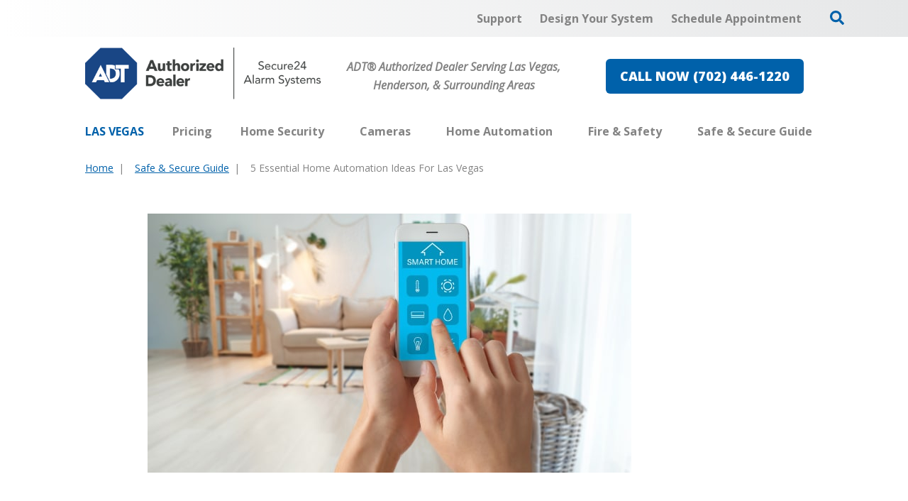

--- FILE ---
content_type: application/x-javascript
request_url: https://renderer-assets.typeform.com/form.063aba9e48ebee64d997.renderer.js
body_size: 88298
content:
/*! Build: 2026-01-21T11:30:35.361Z | Commit: 739c76c34b63f45a0c3b7e2fa5ddd6db4eedeb86 | Branch: main | App: renderer | Environment: production */
"use strict";(()=>{var _l=(ge,H)=>(H=Symbol[ge])?H:Symbol.for("Symbol."+ge),ks=ge=>{throw TypeError(ge)};var Fs=function(ge,H){this[0]=ge,this[1]=H};var Ir=ge=>{var H=ge[_l("asyncIterator")],r=!1,o,p={};return H==null?(H=ge[_l("iterator")](),o=C=>p[C]=h=>H[C](h)):(H=H.call(ge),o=C=>p[C]=h=>{if(r){if(r=!1,C==="throw")throw h;return h}return r=!0,{done:!1,value:new Fs(new Promise(P=>{var w=H[C](h);w instanceof Object||ks("Object expected"),P(w)}),1)}}),p[_l("iterator")]=()=>p,o("next"),"throw"in H?o("throw"):p.throw=C=>{throw C},"return"in H&&o("return"),p};(self.webpackChunk_typeform_renderer=self.webpackChunk_typeform_renderer||[]).push([[325],{1952:(ge,H,r)=>{function o(u,c){var m=Object.keys(u);if(Object.getOwnPropertySymbols){var b=Object.getOwnPropertySymbols(u);c&&(b=b.filter(function(B){return Object.getOwnPropertyDescriptor(u,B).enumerable})),m.push.apply(m,b)}return m}function p(u){for(var c=1;c<arguments.length;c++){var m=arguments[c]!=null?arguments[c]:{};c%2?o(Object(m),!0).forEach(function(b){C(u,b,m[b])}):Object.getOwnPropertyDescriptors?Object.defineProperties(u,Object.getOwnPropertyDescriptors(m)):o(Object(m)).forEach(function(b){Object.defineProperty(u,b,Object.getOwnPropertyDescriptor(m,b))})}return u}function C(u,c,m){return(c=h(c))in u?Object.defineProperty(u,c,{value:m,enumerable:!0,configurable:!0,writable:!0}):u[c]=m,u}function h(u){var c=P(u,"string");return typeof c=="symbol"?c:c+""}function P(u,c){if(typeof u!="object"||!u)return u;var m=u[Symbol.toPrimitive];if(m!==void 0){var b=m.call(u,c||"default");if(typeof b!="object")return b;throw new TypeError("@@toPrimitive must return a primitive value.")}return(c==="string"?String:Number)(u)}var{injectScript:w}=r(74967),F=(u,c)=>{w({id:"gtag-".concat(u),url:"https://www.googletagmanager.com/gtag/js?id=".concat(u),nonce:c},"head"),window.dataLayer=window.dataLayer||[],window.gtag=window.gtag||function(){window.dataLayer.push(arguments)}},A=()=>window.location.hostname.match(/\\.typeform\\.com/)?".typeform.com":window.location.hostname,j=()=>window.location.protocol==="https:"?"SameSite=None;Secure":"",S=(u,c)=>{var{gtag:m}=window;m("js",new Date),m("config",u,p(p({},c?{client_id:c}:{}),{},{cookie_domain:A(),cookie_flags:j(),transport_type:"beacon"})),m("event","pageview")},O=u=>{var{embedId:c,googleAnalyticsTrackingId:m}=u,b=5e3,B,T=!1,E=M=>{S(m,M),T=!0},y=()=>{B=setTimeout(()=>{E()},b)},I=()=>{var M=D=>{if(D.data.type==="ga-client-id"){var{embedId:ie,gaClientId:ve}=D.data.data,d=ie===c;d&&!T&&E(ve),clearTimeout(B)}};window.addEventListener("message",M)};y(),I()},V=u=>{var{googleAnalyticsTrackingId:c,instanceSharing:m,nonce:b}=u;F(c,b),m?O(u):S(c)};ge.exports={bootGoogleAnalyticsInstanceSharingFeature:O,bootGoogleAnalyticsIntegration:V}},2655:(ge,H,r)=>{r.d(H,{c:()=>o});var o="sticky_footer"},4784:(ge,H,r)=>{r.d(H,{M:()=>d,A:()=>Q});var o=r(7897),p=r(25734),C=r(17771),h=r(92513),P=r(86881),w=r(4477),F=r(57773),A=r(11089),j=r(43388),S=r(46651);function O(x,U){var re=Object.keys(x);if(Object.getOwnPropertySymbols){var de=Object.getOwnPropertySymbols(x);U&&(de=de.filter(function(K){return Object.getOwnPropertyDescriptor(x,K).enumerable})),re.push.apply(re,de)}return re}function V(x){for(var U=1;U<arguments.length;U++){var re=arguments[U]!=null?arguments[U]:{};U%2?O(Object(re),!0).forEach(function(de){(0,o.A)(x,de,re[de])}):Object.getOwnPropertyDescriptors?Object.defineProperties(x,Object.getOwnPropertyDescriptors(re)):O(Object(re)).forEach(function(de){Object.defineProperty(x,de,Object.getOwnPropertyDescriptor(re,de))})}return x}var u=x=>(0,S.jsx)("svg",V(V({width:"16",height:"16",viewBox:"0 0 16 16",xmlns:"http://www.w3.org/2000/svg"},x),{},{children:(0,S.jsx)("path",{fillRule:"evenodd",clipRule:"evenodd",d:"M1.5 8a6.5 6.5 0 1 1 13 0 6.5 6.5 0 0 1-13 0ZM8 0a8 8 0 1 0 0 16A8 8 0 0 0 8 0ZM6.03 4.97a.75.75 0 0 0-1.06 1.06L6.94 8 4.97 9.97a.75.75 0 1 0 1.06 1.06L8 9.06l1.97 1.97a.75.75 0 1 0 1.06-1.06L9.06 8l1.97-1.97a.75.75 0 1 0-1.06-1.06L8 6.94 6.03 4.97Z"})}));const c=u;function m(x,U){var re=Object.keys(x);if(Object.getOwnPropertySymbols){var de=Object.getOwnPropertySymbols(x);U&&(de=de.filter(function(K){return Object.getOwnPropertyDescriptor(x,K).enumerable})),re.push.apply(re,de)}return re}function b(x){for(var U=1;U<arguments.length;U++){var re=arguments[U]!=null?arguments[U]:{};U%2?m(Object(re),!0).forEach(function(de){(0,o.A)(x,de,re[de])}):Object.getOwnPropertyDescriptors?Object.defineProperties(x,Object.getOwnPropertyDescriptors(re)):m(Object(re)).forEach(function(de){Object.defineProperty(x,de,Object.getOwnPropertyDescriptor(re,de))})}return x}var B=x=>(0,S.jsx)("svg",b(b({width:"16",height:"16",viewBox:"0 0 16 16",xmlns:"http://www.w3.org/2000/svg"},x),{},{children:(0,S.jsx)("path",{fillRule:"evenodd",clipRule:"evenodd",d:"M1.5 8a6.5 6.5 0 1 1 13 0 6.5 6.5 0 0 1-13 0ZM8 0a8 8 0 1 0 0 16A8 8 0 0 0 8 0Zm4.058 6.455a.75.75 0 1 0-1.12-.998L7.21 9.637 5.28 7.708a.75.75 0 1 0-1.06 1.06l2.49 2.49a.75.75 0 0 0 1.09-.03l4.258-4.773Z"})}));const T=B;var E=r(32336),y=["dataQa","ref","id","message","role","visible","type","textProps","iconProps","minWidth"];function I(x,U){var re=Object.keys(x);if(Object.getOwnPropertySymbols){var de=Object.getOwnPropertySymbols(x);U&&(de=de.filter(function(K){return Object.getOwnPropertyDescriptor(x,K).enumerable})),re.push.apply(re,de)}return re}function M(x){for(var U=1;U<arguments.length;U++){var re=arguments[U]!=null?arguments[U]:{};U%2?I(Object(re),!0).forEach(function(de){(0,o.A)(x,de,re[de])}):Object.getOwnPropertyDescriptors?Object.defineProperties(x,Object.getOwnPropertyDescriptors(re)):I(Object(re)).forEach(function(de){Object.defineProperty(x,de,Object.getOwnPropertyDescriptor(re,de))})}return x}var D=h.Ay.div.withConfig({displayName:"FeedbackWrapper",componentId:"sc-__sc-15n0ilv-0"})(["background-color:",";border-radius:3px;"," color:#fff;display:inline-flex;gap:8px;align-items:center;",";min-height:",";outline:0;padding-block-start:var(--spacing-50);padding-block-end:var(--spacing-50);padding-inline-start:var(--spacing-100);padding-inline-end:var(--spacing-150);"],x=>{var{backgroundColor:U}=x;return U},x=>{var{minWidth:U=0}=x;return typeof U=="number"?"min-width: ".concat(U,"px;"):"min-width: ".concat(U,";")},x=>{var{isVisible:U}=x;return U?"":"visibility: hidden"},x=>{var{breakpoint:U}=x;return U==="sm"?"32px":"28px"}),ie=h.Ay.div.withConfig({displayName:"IconWrapper",componentId:"sc-__sc-15n0ilv-1"})(["align-self:flex-start;"]),ve=h.Ay.div.withConfig({displayName:"TextWrapper",componentId:"sc-__sc-15n0ilv-2"})(["flex:1;"]),d=function(x){return x.error="error",x.warning="warning",x.correct="correct",x.incorrect="incorrect",x}({}),ce={[d.error]:{iconSvg:j.A,foregroundColor:E.Tj.error_red,backgroundColor:"#F7E6E6"},[d.warning]:{iconSvg:j.A,foregroundColor:E.Tj.warning,backgroundColor:"#FFFAEB"},[d.correct]:{iconSvg:T,foregroundColor:E.Tj.success_green,backgroundColor:"#E3E8D4"},[d.incorrect]:{iconSvg:c,foregroundColor:E.Tj.error_red,backgroundColor:"#F7E6E6"}},te=x=>{var U,re,de,K,R,{dataQa:N,ref:W,id:ne,message:pe="",role:ke="alert",visible:Ue=!1,type:ze=d.error,textProps:Vt,iconProps:Ae,minWidth:X=0}=x,Fe=(0,p.A)(x,y),jt=(0,F.dv)(),tr=(0,A.$E)(),He=(U=ce[ze])===null||U===void 0?void 0:U.iconSvg;return(0,S.jsxs)(D,M(M({backgroundColor:(re=ce[ze])===null||re===void 0?void 0:re.backgroundColor,breakpoint:jt,"data-qa":"".concat(N,"-feedback-wrapper"),isVisible:Ue,minWidth:X,ref:W,tabIndex:tr?0:void 0},Fe),{},{children:[He&&(0,S.jsx)(ie,{children:(0,S.jsx)(w.A,M({color:(de=ce[ze])===null||de===void 0?void 0:de.foregroundColor,svg:(K=ce[ze])===null||K===void 0?void 0:K.iconSvg,boundarySize:3},Ae))}),(0,S.jsx)(ve,{children:(0,S.jsx)(P.Ay,M(M({color:(R=ce[ze])===null||R===void 0?void 0:R.foregroundColor,dataQa:N,id:ne,responsive:!1,role:ke,size:"sizeN1",useDefaultFont:!0},Vt),{},{children:pe}))})]}))};const Q=te},6556:(ge,H,r)=>{r.d(H,{$:()=>C});var o=r(53930),p=r(46618),C=()=>{var h=(0,o.wA)(),P=function(A){var j=arguments.length>1&&arguments[1]!==void 0?arguments[1]:!1,S=arguments.length>2&&arguments[2]!==void 0?arguments[2]:!1;if(j){h((0,p.II)(A,!0,S));return}h((0,p.T1)(A))},w=F=>{h((0,p.II)(F,!1,!1))};return{trackMediaPlay:P,trackAutoplayFailed:w}}},10600:(ge,H,r)=>{r.d(H,{A:()=>d});var o=r(46651),p=r(17771),C=r(92513),h=r(82744),P=r.n(h),w=r(6160),F=r(82779),A,j,S,O,V,u,c;function m(ce,te,Q,x,U,re,de){try{var K=ce[re](de),R=K.value}catch(N){return void Q(N)}K.done?te(R):Promise.resolve(R).then(x,U)}function b(ce){return function(){var te=this,Q=arguments;return new Promise(function(x,U){var re=ce.apply(te,Q);function de(R){m(re,x,U,de,K,"next",R)}function K(R){m(re,x,U,de,K,"throw",R)}de(void 0)})}}function B(ce,te){return te||(te=ce.slice(0)),Object.freeze(Object.defineProperties(ce,{raw:{value:Object.freeze(te)}}))}var T=C.Ay.div.withConfig({displayName:"video__Root",componentId:"sc-1bakyha-0"})(A||(A=B([`
  width: `,`;
  `,`;
  pointer-events: `,`;
  height: `,`;
  container-type: inline-size;
`])),ce=>ce.width,ce=>ce.isCentered?"margin: 0 auto;":"",ce=>ce.isVisible?"auto":"none",ce=>ce.height&&"".concat(ce.height)),E=C.Ay.div.withConfig({displayName:"video__InfoMessageOverlayWrapper",componentId:"sc-1bakyha-1"})(j||(j=B([`
  animation: fadeIn 300ms ease-in;
  position: absolute;
  /* stylelint-disable liberty/use-logical-spec */
  bottom: 72px;
  /* stylelint-enable liberty/use-logical-spec */
  inset-inline-start: 50%;
  transform: translateX(-50%);
  z-index: `,`;
`])),w.f.level4),y=(0,C.AH)(S||(S=B([`
  height: 100%;
`]))),I=(0,C.AH)(O||(O=B([`
  height: 44px;
`]))),M=C.Ay.figure.withConfig({displayName:"video__VideoWrapper",componentId:"sc-1bakyha-2"})(V||(V=B([`
  position: relative;
  width: 100%;
  border-radius: `,`;
  background: `,`;
  margin: 0;
  `,`;
`])),ce=>ce.addFancyBorder&&"20px",ce=>ce.addBackground&&"#000000",ce=>{var{isAudio:te}=ce;return te?I:y}),D=C.Ay.div.withConfig({displayName:"video__VideoIframe",componentId:"sc-1bakyha-3"})(u||(u=B([`
  width: 100%;
  height: 100%;

  `,`;

  iframe {
    width: 100%;
    height: 100%;
  }
`])),ce=>ce.addFancyBorder&&"overflow: hidden; border-radius: 20px"),ie=C.Ay.figcaption.withConfig({displayName:"video__VisuallyHidden",componentId:"sc-1bakyha-4"})(c||(c=B([`
  clip: rect(0 0 0 0);
  clip-path: inset(50%);
  height: 1px;
  overflow: hidden;
  position: absolute;
  white-space: nowrap;
  width: 1px;
`]))),ve=p.forwardRef((ce,te)=>{var{addBackground:Q=!0,addFancyBorder:x=!1,cover:U,infoMessageOverlay:re,hideCaptionsControl:de=!1,autoplay:K,thumbnailTime:R,height:N,id:W,isVideoCentered:ne,isVisible:pe,onLoad:ke=()=>{},onEnded:Ue,onTimeUpdate:ze,onAutoplayFailed:Vt,onLoadedMetadata:Ae,onError:X,onPlay:Fe,paused:jt,scale:tr=1,service:He,playerMetadata:Rt,onHideAction:Kr="destroy",audioMode:Pr=!1}=ce,Gt=(0,F.dv)(),ar=(0,p.useRef)(W),Ke=(0,p.useRef)(null),Tr=(0,p.useRef)(),kt=(0,p.useRef)(He),ue=(0,p.useRef)(R),rn=(0,p.useRef)(de),We=(0,p.useRef)(U),ir=(0,p.useRef)(Fe),pr=(0,p.useRef)(K),Ur=Kr==="destroy",Tt=function(){var Lt=b(function*(){var yr,Zr;(yr=Ke.current)===null||yr===void 0||(Zr=yr.destroy)===null||Zr===void 0||Zr.call(yr),Ke.current=null});return function(){return Lt.apply(this,arguments)}}();(0,p.useImperativeHandle)(te,()=>({player:Ke.current}),[Ke.current]),(0,p.useEffect)(()=>function(){Tt()},[]),(0,p.useEffect)(()=>{if(Tr.current){if(!pe)if(Ur)Tt();else try{var Lt,yr;(Lt=Ke.current)===null||Lt===void 0||(yr=Lt.stop)===null||yr===void 0||yr.call(Lt)}catch(Hr){console.error("\u274C Error stopping video player:",Hr)}var Zr=()=>{var Hr;if(Tt(),Ke.current=P()(Tr.current,He,{id:W,cover:U,hideCaptionsControl:de,autoplay:K,onAutoplayFailed:Vt,onEnded:Ue,onError:X,onLoadedMetadata:Ae,onPlay:Fe,onTimeUpdate:ze,metadata:Rt,thumbnailTime:R,audioMode:Pr}),Ke!=null&&(Hr=Ke.current)!==null&&Hr!==void 0&&Hr.onLoad){var nn;Ke==null||(nn=Ke.current)===null||nn===void 0||nn.onLoad().then(ke)}};if(!Ke.current&&(pe||!Ur))Zr();else if((He!==kt.current||K||W!==ar.current||R!==ue.current||de!==rn.current||U!==We.current||Fe!==ir.current||K!==pr.current)&&pe&&Zr(),We.current=U,kt.current=He,ue.current=R,rn.current=de,ar.current=W,ir.current=Fe,pr.current=K,jt){var xr;Ke==null||(xr=Ke.current)===null||xr===void 0||xr.pause()}}},[U,W,jt,He,Tr,pe,Ur,R,de,K]);var Jr=Gt==="lg"||Gt==="xl"?"".concat(tr*100,"%"):"100%";return(0,o.jsx)(T,{isCentered:ne,isVisible:!0,width:Jr,height:N,children:(0,o.jsxs)(M,{addBackground:Q,addFancyBorder:x,isAudio:Pr,children:[(0,o.jsx)(ie,{as:"figcaption",children:"Video content"}),re&&(0,o.jsx)(E,{role:"status",children:re}),(0,o.jsx)(D,{addFancyBorder:x,"data-qa":"video-".concat(W,"-iframe").concat(pe?"-":"-not-","visible"),ref:Tr})]},W)})});const d=ve},10698:(ge,H,r)=>{r.d(H,{R:()=>P});var o=r(57036),p=r(13332),C=r(64334),h=w=>({enrichment_metadata:{enriched_in_renderer:w}});function*P(){var w=yield(0,o.Lt)(p.IU),{toggle:F,active:A}=w,j=F&&A;if(j){var S=yield(0,o.Lt)(C.m$);return yield(0,o.T1)(h,S)}}},11214:(ge,H,r)=>{r.d(H,{$8:()=>P,$B:()=>w,Ev:()=>h,o8:()=>F});var o=r(68014),p=r(55645),C=A=>A.captcha||{},h=(0,o.Mz)(C,p.mt,(A,j)=>{var{siteKeyV3:S}=A,{spamIdentification:O}=j;return S&&!!O}),P=(0,o.Mz)(C,A=>{var{siteKeyV3:j}=A;return j||void 0}),w=(0,o.Mz)(C,A=>{var{hCaptchaSiteKey:j}=A;return j||void 0}),F=(0,o.Mz)(w,p.mt,(A,j)=>{var{spamIdentification:S}=j;return!!A&&!!S})},13628:(ge,H,r)=>{r.d(H,{p:()=>de});var o=r(46651),p=r(17771),C=r(92513),h=r(31158),P=r(46232),w=r(31064),F=r(87528),A=r(19287),j=["label","children"];function S(K,R){var N=Object.keys(K);if(Object.getOwnPropertySymbols){var W=Object.getOwnPropertySymbols(K);R&&(W=W.filter(function(ne){return Object.getOwnPropertyDescriptor(K,ne).enumerable})),N.push.apply(N,W)}return N}function O(K){for(var R=1;R<arguments.length;R++){var N=arguments[R]!=null?arguments[R]:{};R%2?S(Object(N),!0).forEach(function(W){V(K,W,N[W])}):Object.getOwnPropertyDescriptors?Object.defineProperties(K,Object.getOwnPropertyDescriptors(N)):S(Object(N)).forEach(function(W){Object.defineProperty(K,W,Object.getOwnPropertyDescriptor(N,W))})}return K}function V(K,R,N){return(R=u(R))in K?Object.defineProperty(K,R,{value:N,enumerable:!0,configurable:!0,writable:!0}):K[R]=N,K}function u(K){var R=c(K,"string");return typeof R=="symbol"?R:R+""}function c(K,R){if(typeof K!="object"||!K)return K;var N=K[Symbol.toPrimitive];if(N!==void 0){var W=N.call(K,R||"default");if(typeof W!="object")return W;throw new TypeError("@@toPrimitive must return a primitive value.")}return(R==="string"?String:Number)(K)}function m(K,R){if(K==null)return{};var N,W,ne=b(K,R);if(Object.getOwnPropertySymbols){var pe=Object.getOwnPropertySymbols(K);for(W=0;W<pe.length;W++)N=pe[W],R.indexOf(N)===-1&&{}.propertyIsEnumerable.call(K,N)&&(ne[N]=K[N])}return ne}function b(K,R){if(K==null)return{};var N={};for(var W in K)if({}.hasOwnProperty.call(K,W)){if(R.indexOf(W)!==-1)continue;N[W]=K[W]}return N}var B=p.forwardRef((K,R)=>{var{label:N,children:W}=K,ne=m(K,j),{rendererTokens:{input:pe},brandTheme:ke}=(0,h.D)();return(0,o.jsxs)(w.s,O(O({as:"label",flexDirection:"column",gap:pe.padding.xs,justifyItems:"start"},ne),{},{ref:R,children:[(0,o.jsx)(P.EY,{paddingBottom:pe.padding.sm,fontScale:pe.typeText.label.sm.size,color:(0,A.iL)(pe.typeText.color.label)({theme:{brandTheme:ke}}),children:N}),W]}))});B.displayName="InputLabel";var T=r(53300),E=r(98300),y=["label"],I=["icon","label","forwardedAs","addionalStyles"],M;function D(K,R){var N=Object.keys(K);if(Object.getOwnPropertySymbols){var W=Object.getOwnPropertySymbols(K);R&&(W=W.filter(function(ne){return Object.getOwnPropertyDescriptor(K,ne).enumerable})),N.push.apply(N,W)}return N}function ie(K){for(var R=1;R<arguments.length;R++){var N=arguments[R]!=null?arguments[R]:{};R%2?D(Object(N),!0).forEach(function(W){ve(K,W,N[W])}):Object.getOwnPropertyDescriptors?Object.defineProperties(K,Object.getOwnPropertyDescriptors(N)):D(Object(N)).forEach(function(W){Object.defineProperty(K,W,Object.getOwnPropertyDescriptor(N,W))})}return K}function ve(K,R,N){return(R=d(R))in K?Object.defineProperty(K,R,{value:N,enumerable:!0,configurable:!0,writable:!0}):K[R]=N,K}function d(K){var R=ce(K,"string");return typeof R=="symbol"?R:R+""}function ce(K,R){if(typeof K!="object"||!K)return K;var N=K[Symbol.toPrimitive];if(N!==void 0){var W=N.call(K,R||"default");if(typeof W!="object")return W;throw new TypeError("@@toPrimitive must return a primitive value.")}return(R==="string"?String:Number)(K)}function te(K,R){if(K==null)return{};var N,W,ne=Q(K,R);if(Object.getOwnPropertySymbols){var pe=Object.getOwnPropertySymbols(K);for(W=0;W<pe.length;W++)N=pe[W],R.indexOf(N)===-1&&{}.propertyIsEnumerable.call(K,N)&&(ne[N]=K[N])}return ne}function Q(K,R){if(K==null)return{};var N={};for(var W in K)if({}.hasOwnProperty.call(K,W)){if(R.indexOf(W)!==-1)continue;N[W]=K[W]}return N}function x(K,R){return R||(R=K.slice(0)),Object.freeze(Object.defineProperties(K,{raw:{value:Object.freeze(R)}}))}var U=(0,C.Ay)(P.EY).withConfig({displayName:"input__StyledInput",componentId:"sc-5tch45-0"})(M||(M=x([`
  text-align: start;
  width: 100%;
  `,`

  `,`
`])),T.z,K=>{var{addionalStyles:R}=K;return R}),re=K=>{var{label:R}=K,N=te(K,y);return R?(0,o.jsx)(B,ie({label:R},N)):(0,o.jsx)(p.Fragment,ie({},N))},de=p.forwardRef((K,R)=>{var{icon:N,label:W,forwardedAs:ne="input",addionalStyles:pe}=K,ke=te(K,I),{rendererTokens:{input:Ue}}=(0,h.D)();return(0,o.jsx)(re,{label:W,children:(0,o.jsxs)(w.s,{position:"relative",alignItems:"center",width:"100%",children:[(0,o.jsx)(U,ie(ie({forwardedAs:ne,flexGrow:1,fontScale:Ue.typeText.inputText.size,padding:"0",paddingY:{_:Ue.padding.md.mobile,sm:Ue.padding.md.desktop},paddingRight:N?24:0,addionalStyles:pe},ke),{},{ref:R})),N&&(0,o.jsx)(E.m,{children:(0,o.jsx)(F.l,{icon:N,size:"16"})})]})})});de.displayName="Input"},17163:(ge,H,r)=>{r.d(H,{Kb:()=>ve,kO:()=>te});var o=r(90801),p="cookie",C="cookie_ip",h=r(57036),P=r(37594),w=r(77264),F=r(20633);function A(Q){return"form-submitted-".concat(Q)}function j(Q){var x=parseInt(F.A.get(A(Q))||"")||null;return x===null||isNaN(x)?null:x}function S(Q){return"tf-response-".concat(Q)}function O(Q){try{var x=localStorage.getItem(S(Q));return x?JSON.parse(x):[]}catch(U){return[]}}function V(Q){var x=O(Q);x.push(Date.now()),localStorage.setItem(S(Q),JSON.stringify(x))}function*u(Q,x){var U,re=yield(0,h.T1)(c,Q);if(re.length===0)return!1;var de=(U=x.responsesLimit)!==null&&U!==void 0?U:1;if(!x.period)return re.length>=de;var K=b(x.period);return K===void 0?!1:yield(0,h.T1)(m,de,K,re)}function c(Q){var x=O(Q);if(x.length===0){var U=j(Q);x=U?[U]:[]}return x}function m(Q,x,U){var re=U.findIndex(K=>K>=x),de=re>-1?U.slice(re).length:0;return de>=Q}function b(Q){switch(Q){case"day":return(0,w.startOfToday)().getTime();case"week":return(0,w.startOfWeek)(new Date,{weekStartsOn:0}).getTime();case"month":return(0,w.startOfMonth)(new Date).getTime();case"year":return(0,w.startOfYear)(new Date).getTime();default:return}}function B(Q,x,U,re,de,K,R){try{var N=Q[K](R),W=N.value}catch(ne){return void U(ne)}N.done?x(W):Promise.resolve(W).then(re,de)}function T(Q){return function(){var x=this,U=arguments;return new Promise(function(re,de){var K=Q.apply(x,U);function R(W){B(K,re,de,R,N,"next",W)}function N(W){B(K,re,de,R,N,"throw",W)}R(void 0)})}}function*E(Q,x){var U=yield(0,h.T1)(u,Q,x);return U?!0:yield(0,h.T1)(y,Q)}var y=function(){var Q=T(function*(x){var U="".concat(P.K.apiHost,"/").concat(P.K.endpoints.forms).concat(x,"/").concat(P.K.endpoints.verifyDuplicate),re=yield fetch(U,{method:"POST"});return re.status===200?!1:re.status===409});return function(U){return Q.apply(this,arguments)}}(),I={[p]:u,[C]:E},M=r(35940),D=r(54648),ie=r(13332);function*ve(){yield(0,h.T1)(d),yield(0,h.yJ)({type:D.d6})}function*d(){var Q=yield(0,h.Lt)(M.C);if(Q){var x=I[Q.type];if(x){var U=yield(0,h.Lt)(ie.eM),re=yield(0,h.T1)(x,U,Q);re&&(yield(0,h.yJ)((0,D.St)())),yield(0,h.cH)(ce,U)}}}function*ce(Q){yield(0,h.s)(o.ZF),yield(0,h.T1)(V,Q)}function*te(){var Q=yield(0,h.Lt)(ie.eM);yield(0,h.yJ)((0,D.St)()),yield(0,h.T1)(V,Q)}},20965:(ge,H,r)=>{r.d(H,{A:()=>h,a:()=>p});var o=r(92513),p=(0,o.AH)(["position:absolute;width:1px;height:1px;margin:-1px;border:0;padding:0;clip:rect(0 0 0 0);clip-path:inset(100%);overflow:hidden;"]),C=o.Ay.span.withConfig({displayName:"A11yVisuallyHidden",componentId:"sc-__sc-nyquty-0"})(["",""],p);C.displayName="A11yVisuallyHidden";const h=C},22149:(ge,H,r)=>{r.d(H,{As:()=>A,TA:()=>j,Wh:()=>w,uE:()=>S});var o=r(12036),p=r(55645),C=r(41764),h=r(46226),P=(O,V)=>{var u,c=(0,p.pe)(O,V),m=(u=(0,C.YK)(c))===null||u===void 0?void 0:u[0],b=(m==null?void 0:m.raw)||[],B=m==null?void 0:m.pendingAnswer,T=b.filter(I=>{var M;return(M=I.user)===null||M===void 0?void 0:M.trim()}).length,E=B!==void 0,y=Math.max(1,T+(E?1:0));return{transcript:b,answeredQuestions:T,hasPendingAnswer:E,totalFields:y}},w=(O,V)=>{var u=(0,o.E7)(O,V);return u===h.Tw},F=(O,V)=>{if(!w(O,V))return!1;var u=(0,p.pe)(O,V).value.length!==0,{hasPendingAnswer:c}=P(O,V);return c||!u},A=(O,V)=>F(O,V)?"secondary":"primary",j=(O,V)=>{if(!w(O,V))return{};var{totalFields:u}=P(O,V);return{total_extra_fields:u}},S=(O,V)=>{if(!w(O,V))return{};var{answeredQuestions:u,totalFields:c}=P(O,V);return{extra_fields_answered:"".concat(u,"/").concat(c)}}},24843:(ge,H,r)=>{r.d(H,{A:()=>sn});var o=r(17771),p=r(52515),C=r(57773),h=r(82779),P=r(92513),w=r(10053),F=r(18727),A=r(40854),j=r(1155),S=r(94866),O=r(20965),V=r(57396),u=r(48004),c=r(32336),m=r(11949),b=r(93320),B=r(8075),T=r(46651),E=P.Ay.div.withConfig({displayName:"AttachmentWrapper",componentId:"sc-__sc-1ks3v0d-0"})(["box-sizing:border-box;width:100%;height:100%;display:flex;flex-direction:column;line-height:0;"]),y=500,I=112,M=80,D=720,ie=360,ve=640,d=(0,P.AH)(["height:",";"],k=>{var{hasFixedSize:Y,isCollapsed:ee,isLivePreview:ye}=k;return Y?"".concat(D,"px"):ee?ye?"".concat(ve*.4,"px"):"40dvh":ye?"".concat(ve-M,"px"):"calc(100dvh - ".concat(I,"px)")}),ce=P.Ay.div.withConfig({displayName:"SplitMobileMediaWrapper",componentId:"sc-__sc-1ks3v0d-1"})(["overflow:hidden;&,.mux-player-wrapper{"," transition:",";"," ","}"],d,k=>{var{enableAnimation:Y}=k;return"height ".concat(Y?y:0,"ms ease-in-out")},k=>{var{isLivePreview:Y,hasFixedSize:ee}=k;return!Y&&!ee&&(0,P.AH)(["@media (min-width:","px){height:80dvh;}"],c.D9.sm)},k=>{var{isCollapsed:Y,hasFixedSize:ee,isMobile:ye,isLivePreview:he}=k;return!Y&&ye&&(0,P.AH)(["margin-block-end:",";",""],ee?"calc(100dvh - ".concat(D,"px)"):"".concat(I,"px"),!he&&(0,P.AH)(["@media (min-width:","px){margin-block-end:0;}"],c.D9.sm))}),te=P.Ay.div.withConfig({displayName:"SplitMobileAttachmentWrapper",componentId:"sc-__sc-1ks3v0d-2"})(["height:","px;"],k=>k.height),Q=P.Ay.div.withConfig({displayName:"Root",componentId:"sc-__sc-1ks3v0d-3"})(["",";"],k=>!k.hasApplication&&(0,j.xP)(k.breakpoint,k.layoutType)==="top"?"flex: 1":""),x=P.Ay.div.withConfig({displayName:"StyledDivWrapper",componentId:"sc-__sc-1ks3v0d-4"})(["",""],k=>{var{hasApplication:Y,isMobile:ee}=k;return Y&&ee&&(0,P.AH)(["display:flex;flex-direction:column;"])}),U=P.Ay.div.withConfig({displayName:"ContentWrapper",componentId:"sc-__sc-1ks3v0d-5"})(["",";text-align:",";"],k=>k.hasHorizontalPadding&&(0,j.mX)(k.layoutType,k.layoutPlacement,k.breakpoint),k=>(0,m.b)(k.textAlign)),re=P.Ay.fieldset.withConfig({displayName:"Fieldset",componentId:"sc-__sc-1ks3v0d-6"})(["border:0;padding-block-start:0.01em;padding-block-end:0;padding-inline-start:0;padding-inline-end:0;margin:0;min-width:0;"]);re.displayName="fieldset";var de=o.forwardRef((k,Y)=>{var{hasApplication:ee,attachmentAlt:ye,attachmentBrightness:he=u.wZ,attachmentControls:Ie,attachmentFocalPoint:tt=u.VG,attachmentHref:lt,attachmentScale:Je=1,attachmentType:Jt,blockContentRef:sr,breakpoint:bt,children:Xr,counterContent:ht,description:Er,editingMediaContext:a,enableAnimation:Me=!1,hasAttachmentFixedHeight:Wt,hasBranding:Sn=!1,hasHorizontalPadding:rt=!0,hasNavigationArrows:dn=!1,hasProgress:qr=!1,isActive:wr=!1,isFieldset:Cr,isTitleHidden:na=!1,isVideoPlaying:Ba=!1,layoutPlacement:ha=u.GE.RIGHT,layoutType:fr=u.$1.STACK,shouldMuteAutoplay:pt=!1,onVideoClick:Pe,onPlay:Gn,onAutoplayFailed:un,onMediaEnded:Kt,onMediaTimeUpdate:qt,outerHeight:Gr,pexelsApiKey:wn,removeTopBottonMargins:Ea,required:_a=!1,rootRef:Oa,setEditorCanvasElement:aa,textAlign:ia=u.Fm.LEFT,title:cn,media:xe,mediaPlaceholder:li,isLivePreview:zn=!1,delayInteractionText:si}=k,{t:vn}=(0,V.fN)(),bi=(0,o.useRef)(null),Na=(0,o.useRef)(null),er=(0,u.Tw)(fr,bt),Mt=er===u.nk.STACK.DESKTOP||er===u.nk.STACK.MOBILE,kr=Sn||dn||qr,Cn=bt==="sm",Qa=(0,j.uv)(bt,fr),di=Cn?I/8:8,jn=Qa+di,Pa=(0,j.Ji)(bt,fr,er,Gr,Wt),ui=Cr?re:x,ka=Me?500:0,oa=Me?200:0,zi=Me?300:0,Xa=Me?300:0,Ta="fade";return(0,T.jsxs)(Q,{breakpoint:bt,layoutType:fr,hasApplication:ee,ref:Oa,children:[er===u.nk.SPLIT.MOBILE&&!ee&&(0,T.jsx)(w.Ay,{isVisible:wr,duration:ka,delay:zi,type:Ta,children:xe!=null&&xe.enabled?(0,T.jsx)(ce,{"data-qa":"split-mobile-media-wrapper",enableAnimation:Me,isCollapsed:xe==null?void 0:xe.isCollapsed,isLivePreview:zn,hasFixedSize:Wt,isMobile:Cn,children:(0,T.jsx)(b.A,{disableAnimations:!Me,forceShowTitle:xe.forceShowTitle,href:xe==null?void 0:xe.href,infoMessageOverlay:xe==null?void 0:xe.infoMessageOverlay,isCollapsed:xe.isCollapsed,isLogoVisible:xe.isLogoVisible,isVisible:wr,logoSize:xe==null?void 0:xe.logoSize,mediaPlaceholder:li,metadata:xe==null?void 0:xe.metadata,onEnded:Kt,onLoadedMetadata:xe.onLoadedMetadata,onPlay:Gn,onAutoplayFailed:un,onTimeUpdate:qt,properties:xe==null?void 0:xe.properties,shouldMuteAutoplay:pt,title:xe.title,ref:Y})}):(0,T.jsx)(T.Fragment,{children:!!lt&&(0,T.jsx)(te,{height:Pa,children:(0,T.jsx)(B.O,{brightness:he,cover:!0,children:(0,T.jsx)(S.Ay,{alt:ye,cover:!0,focalPoint:tt,href:lt,isVisible:wr,pexelsApiKey:wn,type:Jt,isVideoPlaying:Ba,onVideoClick:Pe,controls:Ie,editingMediaContext:a,setEditorCanvasElement:aa})})})})}),(0,T.jsx)(U,{breakpoint:bt,hasHorizontalPadding:rt,layoutPlacement:ha,layoutType:fr,textAlign:ia,ref:sr,children:(0,T.jsx)(j.Ay,{noPadding:!0,children:(0,T.jsx)(F.A,{bottom:Ea?0:jn,top:Ea?0:Qa,children:(0,T.jsxs)(ui,{isMobile:Cn,hasApplication:ee,"data-qa":"question-wrapper",children:[Cr&&(0,T.jsxs)(O.A,{as:"legend",children:[ht&&"".concat(vn("a11y.label.question",{number:ht})," "),_a&&(0,T.jsxs)("span",{children:[" ",vn("a11y.label.required")]})]}),er===u.nk.FLOAT.MOBILE&&(0,T.jsx)(w.Ay,{isVisible:wr,duration:ka,delay:oa,type:Ta,children:(0,T.jsx)(F.A,{bottom:(0,j.Tm)(bt,fr),children:(0,T.jsx)(B.O,{brightness:he,cover:!0,children:(0,T.jsx)(S.Ay,{alt:ye,focalPoint:tt,href:lt,isVisible:wr,maxHeight:Pa,pexelsApiKey:wn,type:Jt,isVideoPlaying:Ba,onVideoClick:Pe,controls:Ie,editingMediaContext:a,setEditorCanvasElement:aa})})})}),(0,T.jsxs)("div",{ref:Na,children:[!Cr&&ht&&(0,T.jsxs)(O.A,{children:[vn("a11y.label.question",{number:ht}),na&&_a&&(0,T.jsx)("span",{children:vn("a11y.label.required")})]}),cn,si,Er&&(0,T.jsx)(A.A,{top:c.LG.topBlockDescription,hasFormFooter:kr,children:Er})]}),Mt&&(0,T.jsx)(w.Ay,{isVisible:wr,duration:ka,delay:Xa,type:Ta,children:(0,T.jsx)(E,{children:(0,T.jsx)(F.A,{top:(0,j.XA)(bt,fr),children:(0,T.jsx)(B.O,{brightness:he,cover:!0,children:(0,T.jsx)(S.Ay,{alt:ye,isCentered:ia===u.Fm.CENTER,focalPoint:tt,href:lt,isVisible:wr,maxHeight:Pa,pexelsApiKey:wn,scale:Je,type:Jt,isVideoPlaying:Ba,onVideoClick:Pe,controls:Ie,editingMediaContext:a,setEditorCanvasElement:aa})})})})}),(0,T.jsx)(A.A,{ref:bi,hasApplication:ee,top:c.LG.topBlockContent,children:Xr})]})})})})]})});const K=de;var R=[u.nk.SPLIT.DESKTOP,u.nk.FLOAT.DESKTOP,u.nk.WALLPAPER.DESKTOP,u.nk.WALLPAPER.MOBILE],N=(0,P.i7)(["20%{transform:translateX(3px);}80%{transform:translateX(-3px);}"]),W=(0,P.AH)(["animation:"," 0.15s cubic-bezier(0.36,0.07,0.19,0.97) both infinite;@media (prefers-reduced-motion:reduce){animation:none;}"],N),ne=P.Ay.section.withConfig({displayName:"LayoutWrapper",componentId:"sc-__sc-i7ahj-0"})(["height:100%;display:flex;[dir='rtl'] &&{justify-content:flex-end;}",""],k=>k.isLeftAligned&&`
    justify-content: flex-end;

    [dir='rtl'] && {
      justify-content: flex-start;
    }
  `),pe=P.Ay.div.withConfig({displayName:"Section",componentId:"sc-__sc-i7ahj-1"})(["position:relative;height:100%;width:",";",";display:flex;justify-content:",";flex-direction:column;",";visibility:visible;",";"],k=>k.isHalfWidth?"50%":"100%",k=>k.isShaking&&W,k=>k.isCentered?"center":"flex-start",k=>k.hasTransition?"transition: all 600ms ease;":"",k=>k.isVisible?"":"opacity: 0; visibility: hidden;"),ke=o.forwardRef((k,Y)=>{var{breakpoint:ee,children:ye,dataQa:he,hasTransition:Ie=!1,id:tt,isActive:lt=!1,isShaking:Je,isVisible:Jt=!1,layoutType:sr=u.$1.STACK,layoutPlacement:bt=u.GE.RIGHT,onMouseEnterHandler:Xr,onMouseLeaveHandler:ht}=k,Er=(0,u.Tw)(sr,ee),a=Er===u.nk.FLOAT.DESKTOP||Er===u.nk.SPLIT.DESKTOP,Me=Er!==u.nk.SPLIT.MOBILE;return(0,T.jsx)(ne,{isLeftAligned:bt===u.GE.LEFT,onMouseEnter:Xr,onMouseLeave:ht,children:(0,T.jsx)(pe,{"data-qa":he,"data-qa-block":!0,"data-qa-blockref":tt,hasTransition:Ie,id:tt?"block-".concat(tt):void 0,isCentered:Me,isHalfWidth:a,isShaking:Je,isVisible:Jt,ref:Y,"data-qa-focused":lt,"aria-hidden":!lt,children:ye})})});const Ue=ke;var ze=r(54830),Vt=r(85297),Ae=r(82744),X=r(52121),Fe=r(10600),jt=r(16247),tr=r(6160),He,Rt,Kr,Pr,Gt;function ar(k,Y){return Y||(Y=k.slice(0)),Object.freeze(Object.defineProperties(k,{raw:{value:Object.freeze(Y)}}))}var Ke=16,Tr=16,kt=200,ue=(0,P.i7)(He||(He=ar([`
  from { opacity: 1; }
  to   { opacity: 0; display: none; }
`]))),rn=P.Ay.div.withConfig({displayName:"media-title__Wrapper",componentId:"sc-zr8b0w-0"})(Rt||(Rt=ar([`
  background: linear-gradient(
    180deg,
    rgba(0, 0, 0, 0.5) 40%,
    rgba(0, 0, 0, 0.15) 75%,
    rgba(0, 0, 0, 0) 100%
  );
  position: absolute;
  /* stylelint-disable liberty/use-logical-spec */
  top: 0;
  /* stylelint-enable liberty/use-logical-spec */
  width: 100%;
  z-index: `,`;

  `,`

  `,`
`])),tr.f.level2,k=>{var{$paddingTop:Y}=k;return(0,P.AH)(Kr||(Kr=ar([`
    padding: `,"px ",`px 32px
      `,`px;
  `])),Y,Tr,Tr)},k=>{var{$isHidden:Y,$fadeOutAnimationDuration:ee}=k;return Y&&(0,P.AH)(Pr||(Pr=ar([`
      animation: `," ",`ms ease-out forwards;
    `])),ue,ee)}),We=P.Ay.span.withConfig({displayName:"media-title__CustomContent",componentId:"sc-zr8b0w-1"})(Gt||(Gt=ar([`
  display: block;
  max-width: calc(100% - `,`px);
  font-size: 18px;
  color: #fff;
`])),Tr*2),ir=k=>{var{children:Y,disableAnimations:ee,isLogoVisible:ye=!1,isTitleHidden:he,logoSize:Ie="medium"}=k,tt=ee?0:kt,lt=Ie==="small"?36:Ie==="large"?64:48,Je=ye?lt+Ke:Ke;return(0,T.jsx)(rn,{"aria-hidden":he,"data-qa":"media-title",$fadeOutAnimationDuration:tt,$isHidden:he,$paddingTop:Je,children:(0,T.jsx)(We,{children:Y})})};const pr=ir;var Ur=r(31064),Tt=r(85243),Jr=r(1440),Lt=r(31158),yr=k=>{var{errorTitle:Y,errorDescription:ee}=k,{rendererTokens:ye}=(0,Lt.D)();return(0,T.jsxs)(Ur.s,{flexDirection:"column",alignItems:"center",justifyContent:"center",gap:4,width:"100%",height:"100%",children:[(0,T.jsx)(Tt.i,{size:"24",color:ye.color.red[800]}),(0,T.jsx)(Jr.b,{children:Y}),(0,T.jsx)(Jr.b,{children:ee})]})},Zr;function xr(k,Y){return Y||(Y=k.slice(0)),Object.freeze(Object.defineProperties(k,{raw:{value:Object.freeze(Y)}}))}var Hr=P.Ay.div.withConfig({displayName:"media__PlaceholderWrapper",componentId:"sc-bbcbkq-0"})(Zr||(Zr=xr([`
  height: 100%;
  width: 100%;
  display: flex;
  pointer-events: auto;
`]))),nn=o.forwardRef((k,Y)=>{var ee,{disableAnimations:ye=!1,forceShowTitle:he=!1,href:Ie,infoMessageOverlay:tt,isCollapsed:lt=!1,isLogoVisible:Je=!1,isVisible:Jt=!1,logoSize:sr,mediaPlaceholder:bt,metadata:Xr,onPlay:ht,onEnded:Er,onTimeUpdate:a,onAutoplayFailed:Me,onLoadedMetadata:Wt,properties:Sn,shouldMuteAutoplay:rt,title:dn,errorTitle:qr="There was an error loading this media",errorDescription:wr="Please try again later"}=k,[Cr,na]=(0,o.useState)(!1),[Ba,ha]=(0,o.useState)(!1),fr=(0,h.Ub)(h.zh.smallScreen),{fit:pt,isCaptionsControlHidden:Pe,thumbnailTime:Gn,isAutoplay:un}=Sn!=null?Sn:{},Kt=()=>{if(!(!un||!Jt))return rt?X.MuxPlayerAutoplay.MUTED:X.MuxPlayerAutoplay.UNMUTED},qt=Kt();if(bt)return(0,T.jsx)(Hr,{children:bt});if(!Ie)return(0,T.jsx)(yr,{errorTitle:qr,errorDescription:wr});var Gr=(0,Ae.getVideoProvider)(Ie),wn=(ee=(0,Ae.getVideoId)(Ie))!==null&&ee!==void 0?ee:"";if(!Gr||!wn)return(0,T.jsx)(yr,{errorTitle:qr,errorDescription:wr});var Ea=()=>{na(!0)};if(Cr)return(0,T.jsx)(yr,{errorTitle:qr,errorDescription:wr});var _a=()=>{Me==null||Me()},Oa=function(){var ia=arguments.length>0&&arguments[0]!==void 0?arguments[0]:!1,cn=arguments.length>1&&arguments[1]!==void 0?arguments[1]:!1;ha(!ia||cn),ht==null||ht(ia,cn)};return(0,T.jsxs)(T.Fragment,{children:[dn&&fr&&(0,T.jsx)(pr,{disableAnimations:ye,isLogoVisible:Je,isTitleHidden:!he&&(lt||Ba),logoSize:sr,children:dn}),(0,T.jsx)(Fe.A,{autoplay:qt,service:Gr,id:wn,cover:!pt,hideCaptionsControl:Pe,infoMessageOverlay:tt,thumbnailTime:Gn,isVisible:Jt,isVideoCentered:!0,onHideAction:"stop",height:jt.gh,onError:Ea,onPlay:Oa,onAutoplayFailed:_a,onEnded:Er,onLoadedMetadata:Wt,onTimeUpdate:a,playerMetadata:Xr,ref:Y})]})}),Qn=r(83926),hn=r(36141),Wn=r(10834),or=r(34717),va=r(61113),fa=r(7991),Z=r(87559),fe=r(73795),Te=r(85456),et=r(91488),Ft=r(90606),Se=r(16380),$t=r(82850),Mr=r(97149),Qt=r(12036),ni=r(68014),ai=r(42045),gn=k=>k.portal||ai.ue,pa=(0,ni.Mz)(gn,k=>k.isActive),ya=r(67721),In=r(85731),En=r(76214);function Ya(k){var Y=(0,o.useRef)();return(0,o.useEffect)(()=>{Y.current=k},[k]),Y.current}var xn=k=>{var{blockContentRef:Y,blockRef:ee,canAutoFocus:ye,delayFocus:he=0,isActive:Ie,questionPosition:tt,autoFocusableRef:lt,focusOnContainer:Je=!1}=k,Jt=(0,C.dv)(),sr=Ya(Ie),bt=Jt==="sm",Xr=(0,Se.G)($t.TE),ht=(0,Se.G)(pa),Er=(0,o.useContext)(Mr.A),a=(0,Se.G)(rt=>(0,Qt.m_)(rt,ee)),Me=(0,Se.G)(ya.c),Wt=(0,o.useCallback)(rt=>{(0,En.A)()&&Me?rt.scrollIntoView({block:"nearest",behavior:"smooth"}):(0,In.pW)(rt,he,(0,En.A)())},[he,Me]),Sn=(0,o.useCallback)(()=>{var rt=Y.current,dn=bt&&(0,Z.CI)();if(!(!rt||tt!=="current"||Xr&&a||!ye||ht||Er||(0,In.kA)(rt))){var qr=dn?!sr&&Ie:Ie;qr&&(lt!=null&&lt.current?Wt(lt.current):Je||dn?Wt(rt):(0,In.Ay)(rt,he))}},[Y,tt,bt,Xr,a,ye,ht,Er,sr,Ie,lt,Je,Wt,he]);return Sn},ii=r(2009),oi=r(13332),Ri=r(55645);function mi(){for(var k=arguments.length,Y=new Array(k),ee=0;ee<k;ee++)Y[ee]=arguments[ee];return ye=>{Y.forEach(he=>{if(he){if(typeof he=="function"){he(ye);return}he.current=ye}})}}var $=r(89571),me=null,we=null,De={areUploadsPublic:!0,autosaveProgress:!0,enabled:!0,hideNavigation:!1,isPublic:!0,isTrial:!1,language:"en",modifiable:!1,proSubdomainEnabled:!0,showCookieConsent:!1,showNumberOfSubmissions:!1,showProgressBar:!0,showQuestionNumber:!0,showTimeToComplete:!0,showTypeformBranding:!0,freeFormNavigation:!1,captcha:!1,spamIdentification:!1,enrichmentInRenderer:{toggle:!1,active:!1}},zt={colors:{primary:"#000000",secondary:"#0445AF",button:"#0445AF",buttonContent:"#FFFFFF",background:"#FFFFFF"},hasTransparentButton:!1,font:"System font",fields:{alignment:"left",fontSize:"medium"},screens:{alignment:"center",fontSize:"medium"},roundedCorners:"small"},ur={id:"tys-id",ref:"default_tys",title:`Thanks for completing this typeform
Now *create your own* \u2014 it's free, easy, & beautiful`,type:"thankyou_screen",showButton:!0,buttonLabel:"Create a Typeform"},mr={id:"defaultId",title:"form title",fields:[],theme:zt,settings:De,hidden:{},thankYouScreens:[ur]},Br={id:"ws-id",ref:"ws-ref",title:"Welcome",showButton:!0,buttonLabel:"Start"},$r=r(66115),_r=(k,Y)=>{if(typeof ResizeObserver=="function"){var ee=new ResizeObserver(tt=>{var[lt]=tt,{height:Je}=lt.contentRect;Y(Je)});return ee.observe(k),()=>{ee.disconnect()}}else{var ye=-1,he,Ie=()=>{var{clientHeight:tt}=k;tt!==ye&&(ye=tt,Y(tt)),he=setTimeout(Ie,250)};return Ie(),()=>{clearTimeout(he)}}},an=r(26919),Nr=r(26706),_=r(46618),ae=r(26616),le=r(30287),se=r(44222),Ve=r(46768),Ye="(Video question)",Ut=r(6556),Ht=r(80406),Dt=["withTopSeparation","children","show","disableAnimations"],gr,at,cr,Yt,it,rr,It,On;function Xn(){return Xn=Object.assign?Object.assign.bind():function(k){for(var Y=1;Y<arguments.length;Y++){var ee=arguments[Y];for(var ye in ee)({}).hasOwnProperty.call(ee,ye)&&(k[ye]=ee[ye])}return k},Xn.apply(null,arguments)}function Ja(k,Y){if(k==null)return{};var ee,ye,he=Vr(k,Y);if(Object.getOwnPropertySymbols){var Ie=Object.getOwnPropertySymbols(k);for(ye=0;ye<Ie.length;ye++)ee=Ie[ye],Y.indexOf(ee)===-1&&{}.propertyIsEnumerable.call(k,ee)&&(he[ee]=k[ee])}return he}function Vr(k,Y){if(k==null)return{};var ee={};for(var ye in k)if({}.hasOwnProperty.call(k,ye)){if(Y.indexOf(ye)!==-1)continue;ee[ye]=k[ye]}return ee}function Pn(k,Y){return Y||(Y=k.slice(0)),Object.freeze(Object.defineProperties(k,{raw:{value:Object.freeze(Y)}}))}var Mn=(0,P.AH)(gr||(gr=Pn([`
  opacity: 0.16;
  pointer-events: none;
`]))),La=(0,P.AH)(at||(at=Pn([`
  opacity: 1;
`]))),Tn=P.Ay.div.attrs(k=>{var{isDisabled:Y}=k;return{"data-qa":"delay-interaction-disabled-wrapper",role:"group","aria-disabled":Y?"true":"false",inert:Y?"":void 0}}).withConfig({displayName:"mediacomponents__DelayInteractionDisabledWrapper",componentId:"sc-ze583c-0"})(cr||(cr=Pn([`
  `,`
  `,`
`])),k=>{var{disableAnimations:Y}=k;return!Y&&(0,P.AH)(Yt||(Yt=Pn([`
      transition: opacity 0.2s ease-in-out;
    `])))},k=>{var{isDisabled:Y}=k;return Y?Mn:La}),Da=(0,P.i7)(it||(it=Pn([`
  from {
    height: 32px;
  }
  to {
    height: 0;
  }
`]))),Kn=(0,P.Ay)(or.Ay).withConfig({displayName:"mediacomponents__StyledDelayInteractionText",componentId:"sc-ze583c-1"})(rr||(rr=Pn([`
  line-height: 32px;

  `,`

  `,`
`])),k=>{var{withTopSeparation:Y}=k;return Y&&(0,P.AH)(It||(It=Pn([`
      margin-block: 16px -16px;
    `])))},k=>{var{isExiting:Y}=k;return Y&&(0,P.AH)(On||(On=Pn([`
      opacity: 0;
      animation: `,` 0.2s ease-out forwards;
    `])),Da)}),je=k=>{var{withTopSeparation:Y,children:ee,show:ye=!0,disableAnimations:he=!1}=k,Ie=Ja(k,Dt),[tt,lt]=(0,o.useState)(ye),[Je,Jt]=(0,o.useState)(!1);return(0,o.useEffect)(()=>{if(ye)lt(!0),Jt(!1);else if(he)lt(!1);else{Jt(!0);var sr=setTimeout(()=>{lt(!1)},200);return()=>clearTimeout(sr)}},[ye,he]),tt?o.createElement(Kn,Xn({withTopSeparation:Y,isExiting:Je},Ie),ee):null},Vn=r(46789),on=r(4953),Ia=r(67736),br=r(50008),ot=r(34195),Za=()=>(0,En.A)()&&(0,ya.c)()&&window.location.search.includes("typeform-embed-no-scrollbars=true"),ma,ga,hr;function An(k,Y){return Y||(Y=k.slice(0)),Object.freeze(Object.defineProperties(k,{raw:{value:Object.freeze(Y)}}))}var ba=200,Bn="easeOutCubic",vt=30,ln=30,$a=32;function xt(k){var Y=o.useRef();return o.useEffect(()=>{Y.current=k},[k]),Y.current}var xa=P.Ay.div.withConfig({displayName:"block-scroller__Root",componentId:"sc-1nqcj0x-0"})(ma||(ma=An([`
  width: 100%;
  height: 100%;
  overflow-x: hidden;
  overflow-y: `,`;

  `,`

  &:focus {
    outline: none;
  }
`])),()=>Za()?"hidden":"auto",k=>{var{isScrollbarHidden:Y}=k;return Y&&(0,P.AH)(ga||(ga=An([`
      /* Hide scrollbar for Chrome, Safari and Opera */
      ::-webkit-scrollbar {
        display: none;
      }

      /* Hide scrollbar for IE, Edge and Firefox */
      -ms-overflow-style: none; /* IE and Edge */
      scrollbar-width: none; /* Firefox */
    `])))}),gi=P.Ay.div.withConfig({displayName:"block-scroller__Positioner",componentId:"sc-1nqcj0x-1"})(hr||(hr=An([`
  width: 100%;
  min-height: 100%;
  display: flex;
  flex-direction: column;
  justify-content: center;
`]))),Ma=k=>k?k.scrollTop+ln>=k.scrollHeight-k.clientHeight:!1,ft=k=>k?k.scrollTop-vt<=0:!1,Ot=k=>{var Y,{autoFocusableRef:ee,blockContentRef:ye,blockRef:he,canAutoFocus:Ie,canScrollAndSwipe:tt=!0,children:lt,counterContent:Je,delayFocus:Jt,descriptionText:sr,endAutoScroll:bt=$.A,focusOnContainer:Xr,isActive:ht,isFieldset:Er,isScrollNearTop:a,isScrollTop:Me,layoutType:Wt,onChangeCanSwipe:Sn=$.A,onKeyDown:rt=$.A,onRequireStickyHeader:dn,onScroll:qr=$.A,required:wr,scrolling:Cr,t:na,titleText:Ba,uniqueId:ha}=k,fr=(0,C.dv)(),pt=(0,Se.j)(),Pe=xt(ht),[Gn,un]=(0,o.useState)(void 0),Kt=(0,o.useRef)(null),qt=(0,o.useRef)(null),Gr=(0,Se.G)($t.TE),wn=(0,o.useContext)(Mr.A),Ea=(0,ot.w9)(he),_a=(0,Se.G)(er=>(0,oi.jq)(er)),Oa=(0,Se.G)(pa),aa=(0,Se.G)(er=>(0,Qt.E7)(er,he)),ia=(0,Se.G)(er=>(0,Qt.m_)(er,he)),cn=(0,Se.G)(er=>(0,Nr.q4)(er,he)),[xe]=(0,Se.G)(er=>(0,Qt.Us)(er,he))||[],li=(0,Se.G)(ya.c),zn=()=>{if(!(!Kt.current||!tt)){ht&&(Sn({next:Ma(Kt.current),previous:ft(Kt.current)}),qr(),xe!=null&&xe.enabled&&!cn&&pt((0,_.wU)({ref:he,itemType:"scroll"})));var{scrollTop:er}=Kt.current;Ea(er),er>$a&&a?dn(!0):er<=$a&&!a&&dn(!1)}},si=()=>{ft(Kt.current)||!Kt.current||(Kt.current.scrollTop=0)};(0,o.useEffect)(()=>{Me&&si()},[Me]),(0,o.useEffect)(()=>{!ht&&!wn&&si()},[wn,ht]),(0,o.useEffect)(()=>{var er=cn?y:0;setTimeout(()=>{Kt.current&&ht&&tt&&Sn({next:Ma(Kt.current),previous:ft(Kt.current)})},er)},[ht,cn]),(0,o.useEffect)(()=>{if(ht&&Cr&&Cr.scrollType===hn.T1&&Cr.anchor===Qn._N&&Kt.current){var er=le.A?0:ba,Mt;if((0,Te.mO)(aa)){var kr,Cn=(kr=document.activeElement)===null||kr===void 0?void 0:kr.getBoundingClientRect();Mt=Cn==null?void 0:Cn.top}else Mt=Kt.current.scrollHeight-Kt.current.clientHeight;(0,br.Ay)(Kt.current,"scrollTop",Mt,er,Bn,bt)}},[Cr]);var vn=ye==null||(Y=ye.current)===null||Y===void 0?void 0:Y.clientHeight,bi=fr==="sm",Na=bi&&(0,Z.CI)();return(0,o.useEffect)(()=>{var er=Na?!Pe&&ht:ht;if(er){var Mt,kr;if(un(void 0),!Kt.current||!vn||!ht||Gr&&ia||!Ie||Oa)return;var Cn=Wt?(0,j.uv)(fr,Wt)*c.zA:0,Qa=vn+Cn>Kt.current.clientHeight,di=(ee==null||(Mt=ee.current)===null||Mt===void 0||(Mt=Mt.getBoundingClientRect())===null||Mt===void 0?void 0:Mt.top)&&(ee==null||(kr=ee.current)===null||kr===void 0||(kr=kr.getBoundingClientRect())===null||kr===void 0?void 0:kr.top)>Kt.current.clientHeight,jn=ee!=null&&ee.current?di:!!Qa,Pa=!(0,In.kA)(Kt.current)&&ht&&(Xr||Na||jn),ui=!wn&&!(0,In.kA)(Kt.current);if(!Pa&&!ui)return;if(Pa){un(0),(0,En.A)()&&li?Kt.current.scrollIntoView():(0,In.pW)(Kt.current,Jt,(0,En.A)());return}if(ee!=null&&ee.current){un(0),(0,In.pW)(ee==null?void 0:ee.current,Jt);return}(0,In.Ay)(Kt.current,Jt)}},[ee,Ie,vn,Jt,ht,wn,Gr,Oa,Gn]),o.createElement(xa,{key:"block-scroller-".concat(he),"data-qa":"block-scroller",isScrollbarHidden:_a&&bi,onScroll:zn,onKeyDown:rt,ref:Kt,tabIndex:Gn,"aria-labelledby":Er?(0,fe._7)(ha):void 0},Er&&o.createElement(O.A,{id:(0,fe._7)(ha)},o.createElement("p",null,Je&&na("a11y.label.question",{number:Je}),Ba,wr&&na("a11y.label.required")),o.createElement("p",null,sr)),o.createElement(gi,{ref:qt},lt))};const Qr=Ot;var Li=r(28365),_n=r.n(Li),qn=k=>{var{announceTitle:Y,children:ee,htmlFor:ye,htmlTag:he,id:Ie,required:tt,t:lt}=k,Je=["div","span","legend"].includes(he),Jt=tt&&o.createElement(O.A,null,lt("a11y.label.required"));return o.createElement(or.Ay,{"aria-live":Y?"polite":"off",type:c.go.blockTitle,htmlTag:he==="legend"?"span":he,htmlFor:he==="label"?ye:null,"data-qa":"block-title deep-purple-block-title",role:Je?"heading":null,"aria-level":Je?2:null,id:Ie},ee,Jt)};qn.defaultProps={htmlTag:"span",required:!1,ariaLive:"off"},qn.propTypes={children:_n().any,htmlFor:_n().string,htmlTag:_n().string,id:_n().string,announceTitle:_n().bool,required:_n().bool,t:_n().func.isRequired};const ea=qn;function Ar(){return Ar=Object.assign?Object.assign.bind():function(k){for(var Y=1;Y<arguments.length;Y++){var ee=arguments[Y];for(var ye in ee)({}).hasOwnProperty.call(ee,ye)&&(k[ye]=ee[ye])}return k},Ar.apply(null,arguments)}function Nn(k,Y){var ee=Object.keys(k);if(Object.getOwnPropertySymbols){var ye=Object.getOwnPropertySymbols(k);Y&&(ye=ye.filter(function(he){return Object.getOwnPropertyDescriptor(k,he).enumerable})),ee.push.apply(ee,ye)}return ee}function Xt(k){for(var Y=1;Y<arguments.length;Y++){var ee=arguments[Y]!=null?arguments[Y]:{};Y%2?Nn(Object(ee),!0).forEach(function(ye){ta(k,ye,ee[ye])}):Object.getOwnPropertyDescriptors?Object.defineProperties(k,Object.getOwnPropertyDescriptors(ee)):Nn(Object(ee)).forEach(function(ye){Object.defineProperty(k,ye,Object.getOwnPropertyDescriptor(ee,ye))})}return k}function ta(k,Y,ee){return(Y=Sr(Y))in k?Object.defineProperty(k,Y,{value:ee,enumerable:!0,configurable:!0,writable:!0}):k[Y]=ee,k}function Sr(k){var Y=bn(k,"string");return typeof Y=="symbol"?Y:Y+""}function bn(k,Y){if(typeof k!="object"||!k)return k;var ee=k[Symbol.toPrimitive];if(ee!==void 0){var ye=ee.call(k,Y||"default");if(typeof ye!="object")return ye;throw new TypeError("@@toPrimitive must return a primitive value.")}return(Y==="string"?String:Number)(k)}var ra=o.forwardRef((k,Y)=>{var ee,ye,he,Ie,tt,lt,Je,Jt,sr,bt,Xr,ht,Er,a,{application:Me,attachment:Wt,isBlockListVisible:Sn,blockRef:rt,blockHeightChanging:dn=$.A,children:qr,description:wr,endAutoScroll:Cr,hasBranding:na,hasNavigationArrows:Ba,hasProgress:ha,isActive:fr,isScrollNearTop:pt,isScrollTop:Pe,isShaking:Gn,canAutoFocus:un,delayFocus:Kt=0,layout:qt,listIndexText:Gr,onChangeCanSwipe:wn,onKeyDown:Ea=$.A,onRequireStickyHeader:_a=$.A,onScroll:Oa=$.A,scrolling:aa,suspended:ia,t:cn=l=>l,theme:xe=zt,titleLabelId:li,titleFor:zn,titleTag:si,titleText:vn,titleCounterIcon:bi=Wn.c.ARROW,type:Na,uniqueId:er,validations:Mt={},isVideoPlaying:kr,onVideoClick:Cn,focusOnContainer:Qa=!1,autoFocusableRef:di,blockHeight:jn,footer:Pa,questionPosition:ui}=k,ka=(0,Se.j)(),oa=(0,o.useRef)(null),zi=(0,o.useRef)(null),Xa=(0,o.useRef)(null),Ta=(0,o.useRef)(null),[Vo,Yi]=(0,o.useState)(0),Aa=(0,C.dv)(),Go=(0,h.dv)(),hi=(0,Se.G)(ii.A),Ji=(0,Se.G)(Ri.tT),Zi=(0,Se.G)(oi.b6),wo=(0,Se.G)(et.UL),fn=(0,$r.A)(Aa,qt),uo=(0,se.j)(),Ei=(0,Ve.n)(rt),{trackMediaPlay:Co,trackAutoplayFailed:Sa}=(0,Ut.$)(),jo=(0,o.useRef)(null),Ro=(0,o.useRef)(null),[Lo,ci]=(0,o.useState)(!1),vi=!le.A&&!uo,wa=(0,on.m)(),Do=(0,Se.G)(Nr.pE),Di=(0,ya.c)();(0,p.A)({ref:fr?oa:null,box:"border-box",onResize:l=>{var{height:s=0}=l;if(!(!(oa!=null&&oa.current)||!wa)){var f=jn!==void 0&&jn>0;dn(f?jn:s+to)}}});var{startCountdown:zo,waitForInteraction:co,currentBlockHasDelayInteraction:Oi}=(0,Ht.f)();(0,o.useEffect)(()=>{var l=s=>{var f=s,{blockRef:g}=f.detail;rt===g&&(ci(!0),setTimeout(()=>{var G,J;(G=jo.current)===null||G===void 0||(G=G.player)===null||G===void 0||G.play(),(J=Ro.current)===null||J===void 0||(J=J.player)===null||J===void 0||J.play()},500))};return Vn.z.addEventListener("play-video",l),function(){Vn.z.removeEventListener("play-video",l)}},[]);var vo=co===0,fi=typeof co=="number",Yo=(0,Se.G)(Nr.r8),{shouldRenderBrandWithPulseSurvey:Io}=(0,Ft.V)({brandLogo:xe==null?void 0:xe.logo}),fo=(0,o.useMemo)(()=>Aa==="sm",[Aa]),po=si==="legend",la=fn==null?void 0:fn.type,Ii=fn==null?void 0:fn.placement,$i={scrolling:aa,canAutoFocus:un,canScrollAndSwipe:!window.location.search.match(/typeform-embed-disable-scroll=true/i)},Qi=(0,Se.G)(l=>(0,oi.jq)(l)),[Fa]=(0,Se.G)(l=>(0,Qt.Us)(l,rt))||[],Ce=(0,Se.G)(l=>(0,Nr.q4)(l,rt)),xo=()=>ka((0,_.wU)({ref:rt,itemType:"triggered_by_tf_system"})),Rn=Xt(Xt({},Fa),{},{metadata:Ei,isCollapsed:Ce||(0,En.A)(),properties:Xt(Xt({},Fa==null?void 0:Fa.properties),{},{isAutoplay:Yo&&!Lo&&!uo})}),Xe=(ee=qt==null?void 0:qt.attachment)!==null&&ee!==void 0?ee:Wt,pi=!!(Fa!=null&&Fa.enabled);pi&&($i={scrolling:{scrollType:hn.T1,anchor:Qn.wv},canAutoFocus:Ce,canScrollAndSwipe:$i.canScrollAndSwipe},la=an.O,Ii=u.GE.LEFT),Me&&(la=u.$1.SPLIT,Ii=u.GE.RIGHT,fo&&(la=wa?u.$1.STACK:u.$1.WALLPAPER));var Mo=(ye=Xe==null||(he=Xe.properties)===null||he===void 0?void 0:he.focalPoint)!==null&&ye!==void 0?ye:u.VG,Jo=(Ie=Xe==null||(tt=Xe.properties)===null||tt===void 0?void 0:tt.brightness)!==null&&Ie!==void 0?Ie:u.wZ,xi=(0,u.sY)((lt=xe.fields)===null||lt===void 0?void 0:lt.alignment,la),nt=(Je=fn==null?void 0:fn.type)!==null&&Je!==void 0?Je:u.$1.WALLPAPER,Pi=(0,u.Tw)(nt,Go),yo=Pi===u.nk.SPLIT.DESKTOP||Pi===u.nk.WALLPAPER.DESKTOP||Pi===u.nk.WALLPAPER.MOBILE,mo=(0,o.useMemo)(()=>hi&&!(la===u.$1.SPLIT&&Aa==="sm"),[la,hi,Aa]),Bo=(0,Se.G)(l=>(0,Qt.E7)(l,rt)),qa=!1;if(pi){var Ca,Ti,ei=typeof vn=="string"?vn:(Ca=vn[0])===null||Ca===void 0?void 0:Ca.props.children,Xi=!(ei!=null&&ei.length),go=ei===Ye;qa=Xi||go,Rn=Xt(Xt({},Rn),{},{isLogoVisible:Io,logoSize:xe==null||(Ti=xe.logo)===null||Ti===void 0?void 0:Ti.size},!qa&&{title:vn})}(0,o.useEffect)(()=>{if(Xa.current){Yi(Xa.current.clientHeight);var l=()=>{Xa.current&&Yi(Xa.current.clientHeight)};return window.addEventListener("resize",l,!0),()=>window.removeEventListener("resize",l,!0)}},[(Jt=Xa.current)===null||Jt===void 0?void 0:Jt.clientHeight]);var Zo="header-counter-".concat(rt),qi=Sn&&(fr||!(0,Z.CI)()),Ai=(0,fa.BL)(Ji,rt)&&!!Gr,ja=Ai?"".concat(Gr,"."):Gr,eo={counterId:Zo,counterIcon:Ai?null:bi,counterColor:xe==null||(sr=xe.colors)===null||sr===void 0?void 0:sr.secondary,counterContent:ja},_o=fi?"".concat(cn("video-question.delay-interaction.instruction-ready.text")," ").concat(co):cn("video-question.delay-interaction.instruction-watch.text"),bo=Oi&&!vo,ho=(0,o.useMemo)(()=>{var l,s;return(l=xe.logo)!==null&&l!==void 0&&l.size?(0,va.I)((s=xe.logo)===null||s===void 0?void 0:s.size,Aa):0},[(bt=xe.logo)===null||bt===void 0?void 0:bt.size,Aa]),to=mo?8*ho:0;(0,o.useEffect)(()=>{if(fr&&Ta!==null&&Ta!==void 0&&Ta.current&&!wa)return _r(Ta.current,l=>{var s=jn!==void 0&&jn>0;dn(s?jn:l+to)})},[fr,Ta,jn,Me,Aa,wa]);var Mi=!Do,Bt=function(){var s=arguments.length>0&&arguments[0]!==void 0?arguments[0]:!1,f=arguments.length>1&&arguments[1]!==void 0?arguments[1]:!1;Co(rt,s,f),!(s&&!f)&&(s||ka((0,_.FO)()),Oi&&!fi&&zo())},No=()=>{Sa(rt)},ro=(0,o.useCallback)(l=>{wa&&(l&&pt?ka((0,Ia.q)(!0)):!l&&!pt&&ka((0,Ia.q)(!1)))},[ka,pt,wa]),{setCurrentMediaProgress:Bi}=(0,ae.Z)(),$o=xn({blockContentRef:oa,blockRef:rt,canAutoFocus:un,delayFocus:Kt,isActive:fr,questionPosition:ui,autoFocusableRef:di,focusOnContainer:Qa});if(wa){var no,Ua,_i,Ni,ao,Eo,ki,Oo,ti,Qo={quote:"quotation",arrow:"number"};return o.createElement(ze.vN,{mediaHasFixedSize:Di,isMediaCollapsed:pi?Rn.isCollapsed:!0,isLivePreview:Qi,"data-qa":ia?"loading-block-skeleton":"blocktype-".concat(Na," deep-purple-blocktype-").concat(Na),blockRef:rt,layoutType:la,layoutPlacement:Ii,contentAlignment:(0,Te.mO)(Bo)?u.Fm.LEFT:xi,fieldsetRef:mi(Y,oa),position:ui,onAnimationComplete:$o,onKeyDown:Ea,onChangeCanSwipe:wn,canScrollAndSwipe:$i.canScrollAndSwipe,mediaType:Xe==null?void 0:Xe.type,media:Me?qr:Xe?o.createElement(Vt.o3,{isVisible:!0,brightness:Xe==null||(no=Xe.properties)===null||no===void 0?void 0:no.brightness,focalPoint:Xe==null||(Ua=Xe.properties)===null||Ua===void 0?void 0:Ua.focalPoint,alt:Xe==null||(_i=Xe.properties)===null||_i===void 0?void 0:_i.description,cover:(fn==null?void 0:fn.type)!=="stack"&&(fn==null?void 0:fn.type)!=="float",isCentered:xi==="center",isHighDefinition:yo,pexelsApiKey:"563492ad6f9170000100000155494c9d9440421cbf19eb5eaac4615e",href:Xe==null?void 0:Xe.href,scale:Xe==null?void 0:Xe.scale,type:Xe==null?void 0:Xe.type,isVideoPlaying:kr,onVideoClick:Cn}):pi?o.createElement(nn,{ref:Ro,disableAnimations:!vi,forceShowTitle:Rn.forceShowTitle,href:(Ni=Rn)===null||Ni===void 0?void 0:Ni.href,infoMessageOverlay:(ao=Rn)===null||ao===void 0?void 0:ao.infoMessageOverlay,isCollapsed:Rn.isCollapsed,isLogoVisible:Rn.isLogoVisible,isVisible:fr,logoSize:(Eo=Rn)===null||Eo===void 0?void 0:Eo.logoSize,metadata:(ki=Rn)===null||ki===void 0?void 0:ki.metadata,onEnded:xo,onLoadedMetadata:Rn.onLoadedMetadata,onPlay:Bt,onAutoplayFailed:No,onTimeUpdate:Bi,properties:(Oo=Rn)===null||Oo===void 0?void 0:Oo.properties,shouldMuteAutoplay:Mi,title:Rn.title}):void 0},o.createElement(ze.vN.Header,{onScrollThreshold:ro},o.createElement(ze.vN.Title,Ar({labels:{requiredLabel:cn("a11y.label.required"),questionPrefixLabel:cn("a11y.label.question",{number:ja})},isRequired:Mt==null?void 0:Mt.required},Zi?{prefixContent:ja,prefixKind:Qo[eo.counterIcon]||"letter"}:{}),vn),!wr||pi?void 0:o.createElement(ze.vN.Description,{"data-qa":"block-description"},wr),o.createElement(je,{withTopSeparation:!qa,color:(ti=xe.colors)===null||ti===void 0?void 0:ti.secondary,show:Oi&&!vo,disableAnimations:!vi},_o)),!Me&&qr&&o.createElement(ze.vN.Answer,{disableInteraction:bo},qr),Pa&&o.createElement(ze.vN.Actions,{disableInteraction:bo},Pa))}return o.createElement(Ue,{layoutType:la,breakpoint:Aa,dataQa:ia?"loading-block-skeleton":"blocktype-".concat(Na," deep-purple-blocktype-").concat(Na),hasTransition:!0,id:rt,isActive:fr,isShaking:fr&&Gn,isVisible:qi,ref:mi(Y,Xa),layoutPlacement:Ii},o.createElement(Qr,Ar({blockRef:rt,endAutoScroll:Cr,isActive:fr,onChangeCanSwipe:wn,onRequireStickyHeader:_a,onScroll:Oa,onKeyDown:Ea,isFieldset:po,isScrollNearTop:pt,isScrollTop:Pe,focusOnContainer:Qa,required:Mt==null?void 0:Mt.required,t:cn,titleText:vn,descriptionText:wr,uniqueId:er},Zi?{counterContent:ja}:{},{blockContentRef:zi,delayFocus:Kt,autoFocusableRef:di,layoutType:la},$i),mo&&o.createElement(F.A,{top:ho}),o.createElement(K,Ar({hasApplication:!!Me,attachmentBrightness:Jo,attachmentFocalPoint:Mo,attachmentHref:Xe==null?void 0:Xe.href,attachmentType:Xe==null?void 0:Xe.type,attachmentScale:Xe==null?void 0:Xe.scale,attachmentAlt:Xe==null||(Xr=Xe.properties)===null||Xr===void 0?void 0:Xr.description,isLivePreview:Qi,media:Rn,onAutoplayFailed:No,shouldMuteAutoplay:Mi,hasAttachmentFixedHeight:Di,breakpoint:Aa,description:!wr||pi?void 0:o.createElement(or.Ay,{id:(0,fe.un)(er),align:xi,type:c.go.blockDescription,color:xe==null||(ht=xe.colors)===null||ht===void 0?void 0:ht.primary,htmlTag:"p",dataQa:"block-description",breakText:!0},wr),enableAnimation:vi,hasBranding:na,hasNavigationArrows:Ba,hasProgress:ha,isActive:fr,isFieldset:po,layoutType:la,pexelsApiKey:"563492ad6f9170000100000155494c9d9440421cbf19eb5eaac4615e",outerHeight:Vo,removeTopBottonMargins:wo,required:Mt==null?void 0:Mt.required,textAlign:(0,Te.mO)(Bo)?u.Fm.LEFT:xi,title:o.createElement(Wn.A,Ar({title:o.createElement(ea,{required:Mt==null?void 0:Mt.required,t:cn,id:li,htmlFor:zn,htmlTag:si},vn),color:xe==null||(Er=xe.colors)===null||Er===void 0?void 0:Er.primary,required:!qa&&(Mt==null?void 0:Mt.required),textAlign:xi,isTitleHidden:qa},Zi?eo:{})),delayInteractionText:o.createElement(je,{withTopSeparation:!qa,color:(a=xe.colors)===null||a===void 0?void 0:a.secondary,show:Oi&&!vo,disableAnimations:!vi},_o),isVideoPlaying:kr,onVideoClick:Cn,onPlay:Bt,onMediaEnded:xo},Zi&&ja?{counterContent:ja}:{},{onMediaTimeUpdate:Bi,blockContentRef:zi,rootRef:Ta,isTitleHidden:qa,ref:jo}),o.createElement(Tn,{isDisabled:bo,disableAnimations:!vi},qr)),mo&&o.createElement(F.A,{top:ho})))});ra.displayName="BlockWrapper";const sn=ra},26616:(ge,H,r)=>{r.d(H,{Z:()=>C});var o=r(53930),p=r(46618),C=()=>{var h=(0,o.wA)(),P=w=>{var{currentTime:F,videoDuration:A}=w,j=F?parseInt((100*F/A).toFixed(0)):0;h((0,p.gc)({mediaProgress:j}))};return{setCurrentMediaProgress:P}}},26706:(ge,H,r)=>{r.d(H,{Cw:()=>A,dJ:()=>j,pE:()=>O,pH:()=>S,q4:()=>F,r8:()=>V});var o=r(12036),p=r(56663),C=r(49180),h=r(32705),P=u=>{var c;return(c=u.media)===null||c===void 0?void 0:c.ui},w=(u,c)=>{var m=P(u);return m&&m[c]},F=(u,c)=>{var[m]=(0,o.Us)(u,c)||[],b=w(u,c);return!!(m!=null&&m.enabled)&&!!(b!=null&&b.collapsed)},A=(u,c)=>{var[m]=(0,o.Us)(u,c)||[];return!!(m!=null&&m.enabled)},j=u=>u.media.tracking.mediaProgress,S=(u,c)=>{var m=w(u,c);return m==null?void 0:m.waitForInteraction},O=u=>u.media.hasVideoQuestionBeenPlayed,V=u=>(0,h.n)(u,p.Ad)===C.Gt},26919:(ge,H,r)=>{r.d(H,{O:()=>p});var o=r(48004),p=o.$1.SPLIT},27544:(ge,H,r)=>{r.d(H,{E:()=>T});var o=r(46651),p=r(17771),C=r(31064),h=r(31158),P=r(28887),w=r(85243),F=r(87528),A=r(46232),j=r(19287),S=["kind","children","icon"];function O(E,y){var I=Object.keys(E);if(Object.getOwnPropertySymbols){var M=Object.getOwnPropertySymbols(E);y&&(M=M.filter(function(D){return Object.getOwnPropertyDescriptor(E,D).enumerable})),I.push.apply(I,M)}return I}function V(E){for(var y=1;y<arguments.length;y++){var I=arguments[y]!=null?arguments[y]:{};y%2?O(Object(I),!0).forEach(function(M){u(E,M,I[M])}):Object.getOwnPropertyDescriptors?Object.defineProperties(E,Object.getOwnPropertyDescriptors(I)):O(Object(I)).forEach(function(M){Object.defineProperty(E,M,Object.getOwnPropertyDescriptor(I,M))})}return E}function u(E,y,I){return(y=c(y))in E?Object.defineProperty(E,y,{value:I,enumerable:!0,configurable:!0,writable:!0}):E[y]=I,E}function c(E){var y=m(E,"string");return typeof y=="symbol"?y:y+""}function m(E,y){if(typeof E!="object"||!E)return E;var I=E[Symbol.toPrimitive];if(I!==void 0){var M=I.call(E,y||"default");if(typeof M!="object")return M;throw new TypeError("@@toPrimitive must return a primitive value.")}return(y==="string"?String:Number)(E)}function b(E,y){if(E==null)return{};var I,M,D=B(E,y);if(Object.getOwnPropertySymbols){var ie=Object.getOwnPropertySymbols(E);for(M=0;M<ie.length;M++)I=ie[M],y.indexOf(I)===-1&&{}.propertyIsEnumerable.call(E,I)&&(D[I]=E[I])}return D}function B(E,y){if(E==null)return{};var I={};for(var M in E)if({}.hasOwnProperty.call(E,M)){if(y.indexOf(M)!==-1)continue;I[M]=E[M]}return I}var T=p.forwardRef((E,y)=>{var{kind:I="critical",children:M,icon:D}=E,ie=b(E,S),{rendererTokens:{notification:ve},brandTheme:d,themeVariant:ce}=(0,h.D)(),te={success:P.S,critical:w.i,caution:w.i}[I],Q=(0,j.E2)(ve.color[I][ce].bg),x=(0,j.E2)(ve.color[I][ce].outline);return(0,o.jsxs)(C.s,V(V({width:"fit-content",borderRadius:ve.roundness[(d==null?void 0:d.rounded_corners)||"small"],borderWidth:1,borderStyle:"solid",borderColor:"rgba(".concat(x,", ").concat(ve.color.opacity.outline,")"),backgroundColor:"rgba(".concat(Q,", ").concat(ve.color.opacity.bg,")"),color:ve.color[I][ce].text,paddingX:ve.padding.lg,paddingY:ve.padding.sm,gap:ve.padding.sm},ie),{},{ref:y,children:[(0,o.jsx)(F.l,{icon:D||te,size:"16"}),(0,o.jsx)(A.EY,{fontScale:ve.text.size,paddingX:ve.padding.xxs,children:M})]}))})},28022:(ge,H,r)=>{r.d(H,{O:()=>p});var o=r(90801);function p(C,h){return{type:o.oV,payload:{blockRef:C,show:h}}}},28887:(ge,H,r)=>{r.d(H,{S:()=>V});var o=r(46651),p=r(17771),C=r(31158),h=["size"];function P(u,c){var m=Object.keys(u);if(Object.getOwnPropertySymbols){var b=Object.getOwnPropertySymbols(u);c&&(b=b.filter(function(B){return Object.getOwnPropertyDescriptor(u,B).enumerable})),m.push.apply(m,b)}return m}function w(u){for(var c=1;c<arguments.length;c++){var m=arguments[c]!=null?arguments[c]:{};c%2?P(Object(m),!0).forEach(function(b){F(u,b,m[b])}):Object.getOwnPropertyDescriptors?Object.defineProperties(u,Object.getOwnPropertyDescriptors(m)):P(Object(m)).forEach(function(b){Object.defineProperty(u,b,Object.getOwnPropertyDescriptor(m,b))})}return u}function F(u,c,m){return(c=A(c))in u?Object.defineProperty(u,c,{value:m,enumerable:!0,configurable:!0,writable:!0}):u[c]=m,u}function A(u){var c=j(u,"string");return typeof c=="symbol"?c:c+""}function j(u,c){if(typeof u!="object"||!u)return u;var m=u[Symbol.toPrimitive];if(m!==void 0){var b=m.call(u,c||"default");if(typeof b!="object")return b;throw new TypeError("@@toPrimitive must return a primitive value.")}return(c==="string"?String:Number)(u)}function S(u,c){if(u==null)return{};var m,b,B=O(u,c);if(Object.getOwnPropertySymbols){var T=Object.getOwnPropertySymbols(u);for(b=0;b<T.length;b++)m=T[b],c.indexOf(m)===-1&&{}.propertyIsEnumerable.call(u,m)&&(B[m]=u[m])}return B}function O(u,c){if(u==null)return{};var m={};for(var b in u)if({}.hasOwnProperty.call(u,b)){if(c.indexOf(b)!==-1)continue;m[b]=u[b]}return m}var V=p.forwardRef((u,c)=>{var{size:m="12"}=u,b=S(u,h),{brandTheme:B}=(0,C.D)(),T=(B==null?void 0:B.rounded_corners)||"small";return m==="12"&&T==="small"?(0,o.jsx)("svg",w(w({width:"12",height:"12",viewBox:"0 0 12 12",xmlns:"http://www.w3.org/2000/svg"},b),{},{ref:c,children:(0,o.jsx)("path",{fill:"currentColor",d:"M10.134 2.02a.75.75 0 1 1 1.119.999l-6.21 6.96a.75.75 0 0 1-1.09.031L.776 6.834l-.051-.057A.75.75 0 0 1 1.78 5.722l.057.052 2.615 2.614z"})})):m==="12"&&T==="large"?(0,o.jsx)("svg",w(w({width:"12",height:"12",viewBox:"0 0 12 12",xmlns:"http://www.w3.org/2000/svg"},b),{},{ref:c,children:(0,o.jsx)("path",{fill:"currentColor",d:"M10.134 2.02a.75.75 0 1 1 1.119.999l-6.21 6.96a.75.75 0 0 1-1.09.031L.776 6.834l-.051-.057A.75.75 0 0 1 1.78 5.722l.057.052 2.615 2.614z"})})):m==="16"&&T==="none"?(0,o.jsx)("svg",w(w({width:"16",height:"16",viewBox:"0 0 16 16",xmlns:"http://www.w3.org/2000/svg"},b),{},{ref:c,children:(0,o.jsx)("path",{fill:"currentColor",d:"M15.316 3.3 6.01 13.731.682 8.405l1.06-1.06 4.204 4.203 8.251-9.247z"})})):m==="12"&&T==="none"?(0,o.jsx)("svg",w(w({width:"12",height:"12",viewBox:"0 0 12 12",xmlns:"http://www.w3.org/2000/svg"},b),{},{ref:c,children:(0,o.jsx)("path",{fill:"currentColor",d:"m11.752 2.46-7.237 8.112L.246 6.304l1.06-1.061.53.53 2.616 2.615 6.18-6.927z"})})):m==="16"&&T==="small"?(0,o.jsx)("svg",w(w({width:"16",height:"16",viewBox:"0 0 16 16",xmlns:"http://www.w3.org/2000/svg"},b),{},{ref:c,children:(0,o.jsx)("path",{fill:"currentColor",d:"M13.698 2.86a.75.75 0 1 1 1.12.999l-8.28 9.28a.75.75 0 0 1-1.09.031L1.211 8.935l-.052-.057a.75.75 0 0 1 1.056-1.055l.056.051 3.674 3.674z"})})):m==="16"&&T==="large"?(0,o.jsx)("svg",w(w({width:"16",height:"16",viewBox:"0 0 16 16",xmlns:"http://www.w3.org/2000/svg"},b),{},{ref:c,children:(0,o.jsx)("path",{fill:"currentColor",d:"M13.698 2.86a.75.75 0 0 1 1.12.999l-8.28 9.28a.75.75 0 0 1-1.09.031L1.211 8.935l-.052-.057a.75.75 0 0 1 1.056-1.055l.056.051 3.674 3.674z"})})):null})},30893:(ge,H,r)=>{r.d(H,{A:()=>o});class o extends Error{constructor(C,h,P){super("".concat(C,": ").concat(h)),this.code=C,this.description=h,this.details=P}}},36141:(ge,H,r)=>{r.d(H,{K1:()=>C,T1:()=>p});var o="block",p="recenter",C="choice"},37255:(ge,H,r)=>{r.d(H,{A:()=>p});var o=r(17771);function p(C,h){var P=(0,o.useRef)(!1);(0,o.useEffect)(()=>{var w;return P.current?w=C():P.current=!0,w},h)}},38030:(ge,H,r)=>{r.r(H),r.d(H,{default:()=>Nr,getCustomRedirectUrl:()=>an});var o=r(53930),p=r(49350),C=r(57773),h=r(91488),P=r(16492),w=r(7280),F=r(88358),A=r(77917),j=r(55645),S=r(13332),O=r(2009),V=_=>!!_.form.outcome,u=_=>_.form.hidden&&Object.keys(_.form.hidden).includes("utm_source"),c=r(38067),m=r(89091),b=r(70921),B=r(68014),T=r(67570),E=r(84299),y=r(12036),I=(0,B.Mz)(T.NX,E.WV,y.G4,j.oo,(_,ae,le,se)=>{if(!le)return!1;var Ve=_.isComplete&&_.isSuccess;if(!Ve)return!1;if(ae){if(ae.stripeElementState){var{complete:Ye=!1,empty:Ut=!0,error:Ht,value:Dt}=ae.stripeElementState;return Dt.type==="card"?Ye&&!Ut&&!Ht:Ye&&!Ht}return!1}return!se||se.length===0,!1}),M=function(_){return _.RELOAD="reload",_.REDIRECT="redirect",_.REDIRECT_DEFAULT="default_redirect",_}({}),D=r(17771),ie=r(52515),ve=r(85764),d=r(54830),ce=r(85297),te=r(23036),Q=r(1440),x=r(31064),U=r(18161),re=r(55459),de=r(34717),K=r(11190),R=r(10053),N=r(87559),W=r(26405),ne=r(32336),pe=r(13615),ke=r(44222),Ue=r(82779),ze=r(55493),Vt=r(2347),Ae=r(7968),X=r(46651),Fe=()=>(0,X.jsxs)("svg",{height:"32",version:"1",width:"32",xmlns:"http://www.w3.org/2000/svg",children:[(0,X.jsxs)("g",{clipPath:"url(#clip0_2968_21729)",children:[(0,X.jsx)("rect",{width:"32",height:"31.9986",rx:"4",fill:"#0866FF"}),(0,X.jsx)("path",{d:"M22.2667 20.8891L23.1645 15.9997H17.9384V14.2706C17.9384 11.6868 18.9521 10.693 21.5756 10.693C22.3905 10.693 23.0464 10.7129 23.4241 10.7526V6.32036C22.7085 6.12157 20.9595 5.92285 19.9458 5.92285C14.5993 5.92285 12.1348 8.44701 12.1348 13.8929V15.9997H8.83545V20.8891H12.1348V31.9998C14 31.9998 16 31.9998 17.9384 31.9998V20.8891H22.2667Z",fill:"white"})]}),(0,X.jsx)("defs",{children:(0,X.jsx)("clipPath",{id:"clip0_2968_21729",children:(0,X.jsx)("rect",{width:"32",height:"31.9986",rx:"4",fill:"white"})})})]});const jt=Fe;var tr=()=>(0,X.jsx)("svg",{height:"32",version:"1",width:"32",xmlns:"http://www.w3.org/2000/svg",children:(0,X.jsxs)("g",{fill:"none",children:[(0,X.jsx)("rect",{width:"32",height:"31.9986",rx:"4",fill:"black"}),(0,X.jsx)("path",{d:"M17.9047 14.4696L25.3513 6H23.5873L17.1187 13.3525L11.956 6H6L13.8087 17.1194L6 25.9999H7.764L14.5907 18.2338L20.044 25.9999H26M8.40067 7.30158H11.1107L23.586 24.7623H20.8753",fill:"white"})]})});const He=tr;var Rt=()=>(0,X.jsxs)("svg",{height:"32",version:"1",width:"32",xmlns:"http://www.w3.org/2000/svg",children:[(0,X.jsx)("rect",{width:"32",height:"31.9986",rx:"4",fill:"#0A66C2"}),(0,X.jsx)("path",{d:"M27.2731 27.2727H22.4628V18.9258C22.4628 16.4634 21.4157 15.7037 20.065 15.7037C18.6381 15.7037 17.2381 16.7773 17.2381 18.9869V27.2727H12.4279V11.9906H17.0541V14.1073H17.1159C17.5811 13.1664 19.206 11.5608 21.6886 11.5608C24.3726 11.5608 27.2731 13.1523 27.2731 17.821V27.2727ZM7.13299 9.86094C5.60042 9.86094 4.3595 8.69566 4.3595 7.09999C4.3595 5.50486 5.60042 4.33691 7.13299 4.33691C8.66487 4.33691 9.9058 5.50486 9.9058 7.09999C9.9058 8.69566 8.66487 9.86094 7.13299 9.86094ZM9.53774 27.2608H4.72753V11.9782H9.53774V27.2608Z",fill:"white"})]});const Kr=Rt;var Pr=[{name:"Facebook",icon:D.createElement(jt,null),link:"https://www.facebook.com/sharer/sharer.php?u=",utmSource:"facebook"},{name:"X",icon:D.createElement(He,null),link:"https://www.x.com/intent/post?url=",utmSource:"x"},{name:"LinkedIn",icon:D.createElement(Kr,null),link:"https://www.linkedin.com/shareArticle?url=",utmSource:"linkedin"}];const Gt=Pr;var ar=r(82905),Ke=r(90728),Tr=r(5884),kt=r(55345),ue=r(76214),rn=r(45401),We=r(67721),ir=r(67121),pr=r(66115),Ur=r(72539),Tt=r(86300),Jr=r(46055),Lt=r(48004),yr=r(30287),Zr=r(54827),xr=r(95853),Hr=r(18727),nn=r(4953),Qn=r(47277),hn=r(94705),Wn=r(28365),or=r.n(Wn),va=r(92513),fa=r(57396),Z=r(4477),fe=_=>{var{layoutType:ae,onClick:le=N.lQ,providers:se=[],textAlign:Ve}=_,Ye,{t:Ut}=(0,fa.fN)(),Ht=(0,va.DP)(),Dt=Ve||(0,Lt.sY)(Ht==null||(Ye=Ht.screens)===null||Ye===void 0?void 0:Ye.alignment,ae),{center:gr,start:at}=xr.xH;return(0,X.jsx)(xr.Ay,{position:Dt===Lt.Fm.CENTER?gr:at,space:1,children:se.map((cr,Yt)=>{var{icon:it,link:rr,name:It}=cr,On=Ut("thankyou-screen.social-icon.title",{name:It});return(0,X.jsx)("a",{"aria-label":On,href:rr,onClick:()=>le(It),rel:"noopener noreferrer",target:"_blank",title:On,children:(0,X.jsx)(Z.A,{"aria-hidden":"true",svg:it})},"social-icons-".concat(Yt))})})};const Te=fe;var et=r(10927),Ft=["link","utmSource"];function Se(_,ae){var le=Object.keys(_);if(Object.getOwnPropertySymbols){var se=Object.getOwnPropertySymbols(_);ae&&(se=se.filter(function(Ve){return Object.getOwnPropertyDescriptor(_,Ve).enumerable})),le.push.apply(le,se)}return le}function $t(_){for(var ae=1;ae<arguments.length;ae++){var le=arguments[ae]!=null?arguments[ae]:{};ae%2?Se(Object(le),!0).forEach(function(se){Mr(_,se,le[se])}):Object.getOwnPropertyDescriptors?Object.defineProperties(_,Object.getOwnPropertyDescriptors(le)):Se(Object(le)).forEach(function(se){Object.defineProperty(_,se,Object.getOwnPropertyDescriptor(le,se))})}return _}function Mr(_,ae,le){return(ae=Qt(ae))in _?Object.defineProperty(_,ae,{value:le,enumerable:!0,configurable:!0,writable:!0}):_[ae]=le,_}function Qt(_){var ae=ni(_,"string");return typeof ae=="symbol"?ae:ae+""}function ni(_,ae){if(typeof _!="object"||!_)return _;var le=_[Symbol.toPrimitive];if(le!==void 0){var se=le.call(_,ae||"default");if(typeof se!="object")return se;throw new TypeError("@@toPrimitive must return a primitive value.")}return(ae==="string"?String:Number)(_)}function ai(_,ae){if(_==null)return{};var le,se,Ve=gn(_,ae);if(Object.getOwnPropertySymbols){var Ye=Object.getOwnPropertySymbols(_);for(se=0;se<Ye.length;se++)le=Ye[se],ae.indexOf(le)===-1&&{}.propertyIsEnumerable.call(_,le)&&(Ve[le]=_[le])}return Ve}function gn(_,ae){if(_==null)return{};var le={};for(var se in _)if({}.hasOwnProperty.call(_,se)){if(ae.indexOf(se)!==-1)continue;le[se]=_[se]}return le}var pa="typeform-ty-screen-ref",ya=(_,ae)=>{var le=_.indexOf("?")>0?"&":"?";return"".concat(_).concat(le,"utm_source=").concat(ae,"&utm_content=typeform_social")},In=(_,ae,le)=>{if(!(0,et.l)())return"";var se="".concat(window.location.origin).concat(window.location.pathname);return _&&(se="".concat(se,"?").concat(pa,"=").concat(_)),ae&&(se=ya(se,le)),se},En=_=>{var{providers:ae,thankYouScreenRef:le,appendUtmSourceParam:se}=_;return ae.map(Ve=>{var{link:Ye,utmSource:Ut}=Ve,Ht=ai(Ve,Ft),Dt="".concat(In(le,se,Ut)),gr=encodeURIComponent(Dt);return $t({link:"".concat(Ye).concat(gr)},Ht)})},Ya=_=>{var{providers:ae,thankYouScreenRef:le,appendUtmSourceParam:se,layoutType:Ve,onClick:Ye}=_,Ut=En({providers:ae,thankYouScreenRef:le,appendUtmSourceParam:se});return D.createElement(Te,{layoutType:Ve,onClick:Ye,providers:Ut})};Ya.propTypes={appendUtmSourceParam:or().bool,layoutType:or().string,onClick:or().func,position:or().oneOf(["center","start"]),providers:or().arrayOf(or().shape({icon:or().node,link:or().string,name:or().string})),thankYouScreenRef:or().string},Ya.defaultProps={providers:[]};const xn=Ya;function ii(){return ii=Object.assign?Object.assign.bind():function(_){for(var ae=1;ae<arguments.length;ae++){var le=arguments[ae];for(var se in le)({}).hasOwnProperty.call(le,se)&&(_[se]=le[se])}return _},ii.apply(null,arguments)}var oi={button:N.gB,background:N.gB,primary:N.gB,secondary:N.gB,buttonContent:N.gB},Ri=(_,ae)=>{_?(0,m.eJ)(_,ae):window.location.reload()},mi=_=>_!=null&&_.title&&_!==null&&_!==void 0&&_.description&&_!==null&&_!==void 0&&_.shareIcons?Ae.Im+Ae.w_+Ae.w_+Ae.w_:_!=null&&_.title&&_!==null&&_!==void 0&&_.description?Ae.Im+Ae.w_+Ae.w_:_!=null&&_.title?Ae.Im+Ae.w_:Ae.Im,$=_=>{var ae,le,se,Ve,Ye,{layoutType:Ut,screenDetails:Ht,theme:Dt,buttonLabel:gr,handleRedirect:at}=_,{t:cr}=(0,K.mR)(),Yt=(0,ke.j)(),[it,rr]=(0,D.useState)(!1),It=(0,Lt.sY)(Dt==null||(ae=Dt.screens)===null||ae===void 0?void 0:ae.alignment,Ut)||"center",On=Yt?0:mi(Ht);return(0,Zr.Z)(()=>{rr(!0)},On),it?D.createElement(Jr.A,{color:(le=Dt.colors)===null||le===void 0?void 0:le.button,centered:It===Lt.Fm.CENTER,content:gr,contentColor:(se=Dt.colors)===null||se===void 0?void 0:se.buttonContent,dataQa:"thank-you-button",contextBackgroundColor:(Ve=Dt.colors)===null||Ve===void 0?void 0:Ve.background,helperColor:(Ye=Dt.colors)===null||Ye===void 0?void 0:Ye.primary,helperText:(0,Ke.A)(cr("label.buttonHint.default")),onClick:at,size:"large",revealAnimation:!yr.A}):D.createElement(D.Fragment,null)},me=_=>{var ae,le,{brandingUrl:se,brandLogo:Ve,hasUtmSource:Ye=!1,isFocusable:Ut,isPulseSurveyVariant:Ht,isRedirectEnabled:Dt=!0,isWinningOutcome:gr=!1,screenDetails:at,showBranding:cr,showScreen:Yt,t:it=he=>he,theme:rr,trackBrandingCtaClick:It,trackButtonClick:On,trackSocialIconClick:Xn,blockHeightChanging:Ja,formId:Vr,isRedirectEndingScreenFeatureEnabled:Pn,isDefaultThankyouScreen:Mn,hasPaymentSuccess:La}=_,Tn=(0,D.useRef)(null),Da=(0,D.useRef)(null),Kn=(0,D.useRef)(null),je=(0,D.useRef)(),Vn=(0,ke.j)(),[on,Ia]=(0,D.useState)(!Vn),br=(0,C.dv)(),ot=(0,Ue.dv)(),Za=(0,nn.m)(),ma=(0,rn.M)(),ga=br==="sm",{colors:hr=oi,logo:An}=rr,ba=cr&&ga&&(An==null?void 0:An.href),Bn=(0,D.useCallback)(()=>{It(at==null?void 0:at.ref)},[It,at]);(0,D.useLayoutEffect)(()=>{if(Da.current&&Ut&&Yt){var he=setTimeout(()=>{var Ie;(Ie=Da.current)===null||Ie===void 0||Ie.focus()},R.$);return()=>clearTimeout(he)}},[Ut,Yt]),(0,ie.A)({ref:Tn,box:"border-box",onResize:he=>{var{height:Ie=0}=he;!(Tn!=null&&Tn.current)||!Za||Ja(Ie)}}),(0,D.useEffect)(()=>{Vn&&Ia(!1)},[Vn]);var vt=he=>{if(Yt){var Ie,tt=(Kn==null||(Ie=Kn.current)===null||Ie===void 0?void 0:Ie.clientHeight)||0,lt=((he==null?void 0:he.scrollHeight)||0)+tt;Ja(lt)}};if(!at||!Object.keys(at).length)return null;var{layout:ln,shareIcons:$a,showButton:xt,description:xa,title:gi,buttonLabel:Ma=""}=at,ft=(0,pr.A)(br,ln),Ot=(ln==null?void 0:ln.attachment)||at.attachment,Qr=(ft==null?void 0:ft.type)||(0,W.g)(Ot),Li=ft==null?void 0:ft.placement,_n=(0,Lt.sY)(rr==null||(ae=rr.screens)===null||ae===void 0?void 0:ae.alignment,Qr)||"center",qn=(0,Lt.Tw)(Qr,ot),ea=qn===Lt.nk.SPLIT.DESKTOP||qn===Lt.nk.WALLPAPER.DESKTOP||qn===Lt.nk.WALLPAPER.MOBILE,Ar=()=>{!Vn&&(Ot==null?void 0:Ot.type)===pe.r.video&&Ia(!on)},Nn=he=>{Yt&&((0,kt.nx)(he.nativeEvent)&&Ar(),xt&&he.key===Vt.A.ENTER&&(he.stopPropagation(),Xt(he)))},Xt=he=>{if(Dt){var{ref:Ie,redirectUrl:tt,buttonMode:lt}=at,{buttonLabel:Je}=at,Jt=(0,Tr.K)(he);je.current||On(Ie,lt,Je,Jt),je.current=setTimeout(()=>{var sr=(0,ue.A)()&&!!window.location.search.match(/typeform-embed-handle-ending-button-click=true/i);if(sr){var bt=Pn?{formId:Vr,ref:Ie}:{formId:Vr};ar.OZ(bt)}else Ri(tt!=null?tt:"",Vr)},Ae.l6)}},ta=he=>{var Ie=he.toLowerCase();Xn(Ie)},Sr=()=>Ht?(0,Ke.A)(`*We appreciate your feedback!*
 We'll use it to make Typeform better.`):Mn?(0,Ke.A)(it(Tt.al)):at.title,bn=()=>Ht||!Mn?(0,Ke.A)(it(Ma)):(0,Ke.A)(it(Tt.y9)),ra=()=>{if(!(!Yt||!xt||!ga))return D.createElement(Ur.A,{ref:Kn,onClickButtonHandler:Xt,onClickBrandingHandler:Bn,useBranding:cr,label:bn(),mainButtonDataQa:"persistent-thank-you-button",animationDelay:Ae.Im})},sn=()=>!Yt||!xt?D.createElement(D.Fragment,null):D.createElement($,{layoutType:Qr,screenDetails:at,theme:rr,buttonLabel:bn(),handleRedirect:Xt});if(Za&&Yt){var k,Y,ee,ye;return D.createElement(D.Fragment,null,D.createElement(ve.P.Content,null,D.createElement(d.vN,{blockRef:at.ref,kind:"welcomeEndings","data-qa":"thank-you-screen".concat(Yt?"-visible":""," deep-purple-thank-you-screen").concat(Yt?"-visible":""),layoutType:ft==null?void 0:ft.type,layoutPlacement:ft==null?void 0:ft.placement,contentAlignment:_n,fieldsetRef:Tn,mediaType:Ot==null?void 0:Ot.type,media:Ot&&!Mn?D.createElement(ce.o3,{isVisible:!0,brightness:Ot==null||(k=Ot.properties)===null||k===void 0?void 0:k.brightness,focalPoint:Ot==null||(Y=Ot.properties)===null||Y===void 0?void 0:Y.focalPoint,alt:Ot==null||(ee=Ot.properties)===null||ee===void 0?void 0:ee.description,cover:(ft==null?void 0:ft.type)!=="stack"&&(ft==null?void 0:ft.type)!=="float",isCentered:_n==="center",isHighDefinition:ea,pexelsApiKey:"563492ad6f9170000100000155494c9d9440421cbf19eb5eaac4615e",href:Ot==null?void 0:Ot.href,scale:Ot==null?void 0:Ot.scale,type:Ot==null?void 0:Ot.type,isVideoPlaying:on,onVideoClick:Ar}):void 0},D.createElement(d.vN.Header,null,Mn&&Yt&&D.createElement(ze.A,{width:100,height:100,color:hr.button,viewBox:"100 100 300 300",animationDelay:te.p0.slow*1e3}),La&&D.createElement(Q.b,{size:"lg",as:"p"},it("block.payment.success.message")),D.createElement(d.vN.Title,{forwardedAs:(0,ir.h)()},Sr()),xa&&D.createElement(d.vN.Description,null,xa)),$a&&D.createElement(d.vN.Answer,null,D.createElement(xn,{appendUtmSourceParam:Ye,layoutType:Qr,onClick:ta,providers:Gt,thankYouScreenRef:gr?at.ref:null})),xt&&D.createElement(d.vN.Actions,null,D.createElement(x.s,{gap:8,flexDirection:"column",display:{_:"none",sm:"flex"}},D.createElement(U.$,{"data-qa":"thank-you-button",size:"large",onClick:Xt},bn()))))),cr&&!ba&&D.createElement(Qn.A,{breakpoint:br,buttonColor:hr.button,buttonContentColor:hr.buttonContent,buttonText:(0,Ke.A)(it("label.branding.create")),color:hr.primary,contextBackgroundColor:hr.background,isTopPositioned:!1,motto:(0,Ke.A)(it("label.branding.motto")),onBtnClick:Bn,url:se,layoutHasBrandLogo:!!((ye=rr.logo)!==null&&ye!==void 0&&ye.href),transparentBackground:ma}),D.createElement(ve.P.Footer,null,ra()))}return D.createElement(R.Ay,{isVisible:Yt,duration:Ae.Im},D.createElement(hn.s,{"data-qa":"thank-you-screen-wrapper",isVisible:Yt,ref:Da,onKeyDown:Nn,tabIndex:-1},D.createElement(re.A,ii({attachment:Mn?void 0:Ot,brandingMotto:(0,Ke.A)(it("label.branding.motto")),brandingText:(0,Ke.A)(it("label.branding.create")),brandingUrl:se},Ht?null:{brandLogo:Ve},{buttonColor:hr.button,buttonContent:bn(),buttonContentColor:hr.buttonContent,buttonDataQa:"thank-you-button",buttonEnabled:!!xt,screenContentRefCallback:vt,contextBackgroundColor:hr.background,dataQa:"thank-you-screen".concat(Yt?"-visible":""," deep-purple-thank-you-screen").concat(Yt?"-visible":""),hasAttachmentFixedHeight:(0,We.c)(),helperColor:hr.primary,helperText:(0,Ke.A)(it("label.buttonHint.default")),isBrandingEnabled:cr&&!ba,isVideoPlaying:on,key:at.ref,layoutPlacement:Li,layoutType:Qr,onBrandingBtnClick:Bn,onButtonClick:Xt,onVideoClick:Ar,pexelsApiKey:"563492ad6f9170000100000155494c9d9440421cbf19eb5eaac4615e",secondaryColor:hr==null?void 0:hr.secondary,showScreen:Yt,stickyFooterRef:Kn,buttonComponent:sn(),footerComponent:ra(),transparentFooter:ma}),Yt&&D.createElement(D.Fragment,null,Mn&&D.createElement(xr.Ay,{position:(rr==null||(le=rr.screens)===null||le===void 0?void 0:le.alignment)===Lt.Fm.CENTER?"center":"start"},D.createElement(ze.A,{width:100,height:100,color:hr.button,viewBox:"100 100 300 300"})),La&&D.createElement(R.Ay,{type:"slideUp",delay:Ae.Im,duration:Ae.lj,curve:"cubic-bezier(0.55, 0.00, 0.10, 1.00)"},D.createElement(Hr.A,{bottom:2},D.createElement(de.Ay,{color:hr.primary,htmlTag:"p",type:ne.go.screenDescription,breakText:!0},it("block.payment.success.message")))),gi&&D.createElement(R.Ay,{type:"slideUp",delay:Ae.Im,duration:Ae.lj,curve:"cubic-bezier(0.55, 0.00, 0.10, 1.00)"},D.createElement(Hr.A,{bottom:2},D.createElement(de.Ay,{color:hr.primary,htmlTag:(0,ir.h)(),type:ne.go.screenTitle,breakText:!0},Sr()))),xa&&D.createElement(R.Ay,{type:"slideUp",delay:Ae.Im+Ae.w_,duration:Ae.lj,curve:"cubic-bezier(0.55, 0.00, 0.10, 1.00)"},D.createElement(Hr.A,{bottom:2},D.createElement(de.Ay,{color:hr.primary,htmlTag:"p",type:ne.go.screenDescription,breakText:!0},xa))),$a&&D.createElement(R.Ay,{type:"slideUp",delay:Ae.Im+Ae.w_+Ae.w_,duration:Ae.lj,curve:"cubic-bezier(0.55, 0.00, 0.10, 1.00)"},D.createElement(xn,{appendUtmSourceParam:Ye,layoutType:Qr,onClick:ta,providers:Gt,thankYouScreenRef:gr?at.ref:null}))))))};const we=me;function De(_,ae){var le=Object.keys(_);if(Object.getOwnPropertySymbols){var se=Object.getOwnPropertySymbols(_);ae&&(se=se.filter(function(Ve){return Object.getOwnPropertyDescriptor(_,Ve).enumerable})),le.push.apply(le,se)}return le}function zt(_){for(var ae=1;ae<arguments.length;ae++){var le=arguments[ae]!=null?arguments[ae]:{};ae%2?De(Object(le),!0).forEach(function(se){ur(_,se,le[se])}):Object.getOwnPropertyDescriptors?Object.defineProperties(_,Object.getOwnPropertyDescriptors(le)):De(Object(le)).forEach(function(se){Object.defineProperty(_,se,Object.getOwnPropertyDescriptor(le,se))})}return _}function ur(_,ae,le){return(ae=mr(ae))in _?Object.defineProperty(_,ae,{value:le,enumerable:!0,configurable:!0,writable:!0}):_[ae]=le,_}function mr(_){var ae=Br(_,"string");return typeof ae=="symbol"?ae:ae+""}function Br(_,ae){if(typeof _!="object"||!_)return _;var le=_[Symbol.toPrimitive];if(le!==void 0){var se=le.call(_,ae||"default");if(typeof se!="object")return se;throw new TypeError("@@toPrimitive must return a primitive value.")}return(ae==="string"?String:Number)(_)}var $r=(_,ae)=>{var le,se=(0,A.r4)(_),Ve=an(_,se?Tt.Xz:Tt.TN),Ye=(le=(0,A.fF)(_))!==null&&le!==void 0?le:{},{redirectUrl:Ut,ref:Ht,buttonLabel:Dt=ae.t(Tt.y9),buttonMode:gr}=Ye,at=()=>{switch(gr){case M.RELOAD:return null;case M.REDIRECT:return Ut;case M.REDIRECT_DEFAULT:default:return an(_,Ht===A.pi?Tt.G5:Tt.EK)}},cr=(0,S.ve)(_)&&!(gr===M.REDIRECT_DEFAULT&&Dt===ae.t(Tt.y9));return{isDefaultThankyouScreen:se,isRedirectEnabled:!(0,S.jq)(_),isWinningOutcome:V(_),showBranding:cr,screenDetails:zt(zt({},Ye),{},{buttonLabel:Dt,redirectUrl:at()}),showScreen:(0,j.Tt)(_),theme:(0,O.O4)(_),isFocusable:(0,j.aw)(_),isPulseSurveyVariant:(0,h.Rn)(_),brandingUrl:Ve,hasUtmSource:u(_),brandLogo:(0,O.LO)(_),formId:(0,S.eM)(_),isRedirectEndingScreenFeatureEnabled:(0,b.n4)(_),hasPaymentSuccess:I(_)}},_r=_=>{var ae=(se,Ve,Ye,Ut)=>{if(se===A.pi)return(0,P.Pr)(Tt.G5);switch(Ve){case M.RELOAD:return(0,P.R9)(Tt.Tz,Ut);case M.REDIRECT:return(0,P.R9)(Tt.LQ,Ut,Ye);case M.REDIRECT_DEFAULT:return(0,P.Pr)(Tt.zr);default:}},le=se=>{var Ve=se===A.pi?Tt.Xz:Tt.TN;return(0,P.Pr)(Ve)};return zt({},(0,p.zH)({trackBrandingCtaClick:se=>le(se),trackButtonClick:(se,Ve,Ye,Ut)=>ae(se,Ve,Ye,Ut),trackSocialIconClick:P.gM,blockHeightChanging:w.Wj},_))},an=(_,ae)=>(0,S.jq)(_)?null:(0,c.dH)(_)(m.Bc,ae);const Nr=(0,F.A)((0,o.Ng)($r,_r)((0,F.A)((0,C.Wj)(we))))},40803:(ge,H,r)=>{r.d(H,{W:()=>C});var o=r(55645),p=h=>h.intents,C=(h,P)=>{var w,F,A=p(h);if(!(A!=null&&A.length))return null;var j=(0,o.GH)(h,P);return j&&(w=(F=A.find(S=>S.id===j.id))===null||F===void 0?void 0:F.intent)!==null&&w!==void 0?w:null}},40894:(ge,H,r)=>{r.d(H,{w:()=>P});var o=r(57036),p=r(41437),C=r(13332),h=r(63410);function*P(){yield(0,o.jP)(h.mk,function*(w){var{payload:{ref:F}}=w,A=yield(0,o.Lt)(C.eM),j=(0,p.Go)(A),S=[...j,F];(0,p.Mt)(A,S)}),yield(0,o.jP)(h.R5,function*(w){var{payload:{ref:F}}=w,A=yield(0,o.Lt)(C.eM);(0,p.Dv)(A,F)})}},41159:(ge,H,r)=>{r.d(H,{T:()=>o});var o=p=>{var C;return(C=p.taxonomyScopes)!==null&&C!==void 0?C:{}}},42045:(ge,H,r)=>{r.d(H,{Ay:()=>P,bM:()=>h,ue:()=>p});var o=r(71311),p={isActive:!1},C=(0,o.Z0)({name:"portalState",initialState:p,reducers:{setIsPortalActive:(w,F)=>{w.isActive=F.payload}}}),{setIsPortalActive:h}=C.actions;const P=C.reducer},44263:(ge,H,r)=>{r.d(H,{U:()=>C,r:()=>P});var o=r(57036),p=r(90112),C="FORM_LOADED_ACTION";function h(){return(0,p.Od)(w=>(document.fonts!=null?document.fonts.ready.then(()=>w(!0)).then(()=>w(p.Kp)):w(!0),()=>{}))}function*P(){for(var w=h(),F=arguments.length,A=new Array(F),j=0;j<F;j++)A[j]=arguments[j];yield(0,o.Q7)([(0,o.s)(w),...A.map(S=>(0,o.s)(S))]),yield(0,o.yJ)({type:C})}},46385:(ge,H,r)=>{r.d(H,{A:()=>S});var o=r(7897),p=r(25734),C=r(17771),h=r(4784),P=r(46651),w=["errorMessageRef","dataQa"];function F(O,V){var u=Object.keys(O);if(Object.getOwnPropertySymbols){var c=Object.getOwnPropertySymbols(O);V&&(c=c.filter(function(m){return Object.getOwnPropertyDescriptor(O,m).enumerable})),u.push.apply(u,c)}return u}function A(O){for(var V=1;V<arguments.length;V++){var u=arguments[V]!=null?arguments[V]:{};V%2?F(Object(u),!0).forEach(function(c){(0,o.A)(O,c,u[c])}):Object.getOwnPropertyDescriptors?Object.defineProperties(O,Object.getOwnPropertyDescriptors(u)):F(Object(u)).forEach(function(c){Object.defineProperty(O,c,Object.getOwnPropertyDescriptor(u,c))})}return O}var j=O=>{var{errorMessageRef:V,dataQa:u}=O,c=(0,p.A)(O,w);return(0,P.jsx)(h.A,A({type:h.M.error,ref:V,dataQa:u,"data-qa":"".concat(u,"-error-wrapper")},c))};const S=j},46551:(ge,H,r)=>{r.r(H),r.d(H,{default:()=>Qo});var o=r(17771),p=r(92513),C=r(10053),h=r(11089),P=r(47277),w=r(11190),F=r(57773),A=r(91488),j=r(16492),S=r(53930),O=r(87559),V=r(7280),u=r(38348),c=r(99501),m=r(35575),b=r(55645),B=r(12036),T=r(96707),E=r(13332),y=r(48002),I=r(2009),M=r(79038),D=r(44418),ie=r(49062),ve=r(28365),d=r.n(ve),ce=r(77828),te=r(8075),Q=r(95853),x=r(93320),U=r(46651),re=500,de=200,K=p.Ay.div.withConfig({displayName:"Wrapper",componentId:"sc-__sc-1lreasu-0"})(["position:absolute;top:0;left:0;right:50%;bottom:0;"]),R=p.Ay.div.withConfig({displayName:"MediaWrapper",componentId:"sc-__sc-1lreasu-1"})(["position:relative;height:100%;width:100%;display:flex;align-items:center;justify-content:center;overflow:hidden;"]),N=l=>{var{breakpoint:s,enableAnimation:f=!1,infoMessageOverlay:g,isVisible:G,mediaHref:J,mediaMetadata:_e,mediaPlaceholder:Oe,onAutoplayFailed:Be,onEnded:yt,onLoadedMetadata:Ze,onPlay:Pt,onTimeUpdate:be,properties:Ee,shouldMuteAutoplay:Et}=l,qe=(0,o.useRef)(null),Ge=()=>f?re:0,ut=()=>f?de:0;return(0,U.jsx)(C.Ay,{isVisible:G,duration:Ge(),delay:ut(),type:"fade",children:(0,U.jsx)(K,{ref:qe,children:(0,U.jsx)(R,{breakpoint:s,children:(0,U.jsx)(x.A,{href:J,infoMessageOverlay:g,isVisible:G,mediaPlaceholder:Oe,metadata:_e,onAutoplayFailed:Be,onEnded:yt,onLoadedMetadata:Ze,onPlay:Pt,onTimeUpdate:be,properties:Ee,shouldMuteAutoplay:Et})})})})};const W=N;var ne=r(55493),pe=r(48004),ke=r(13615),Ue=r(44222),ze=r(24407),Vt=r(39853),Ae=r(55178),X=r(16380),Fe=r(26706),jt=r(46618),tr=r(44007),He;function Rt(l,s,f){return(s=Kr(s))in l?Object.defineProperty(l,s,{value:f,enumerable:!0,configurable:!0,writable:!0}):l[s]=f,l}function Kr(l){var s=Pr(l,"string");return typeof s=="symbol"?s:s+""}function Pr(l,s){if(typeof l!="object"||!l)return l;var f=l[Symbol.toPrimitive];if(f!==void 0){var g=f.call(l,s||"default");if(typeof g!="object")return g;throw new TypeError("@@toPrimitive must return a primitive value.")}return(s==="string"?String:Number)(l)}function Gt(l,s){return s||(s=l.slice(0)),Object.freeze(Object.defineProperties(l,{raw:{value:Object.freeze(s)}}))}var ar=300,Ke=500,Tr=p.Ay.div.withConfig({displayName:"MouseWheelTrigger__Root",componentId:"sc-i71xob-0"})(He||(He=Gt([`
  outline: none;
  width: 100%;
`])));class kt extends o.Component{constructor(){super(...arguments),Rt(this,"Lethargy",new tr.j9),Rt(this,"accumulated",0),Rt(this,"timeout",null),Rt(this,"disableTimeout",null),Rt(this,"disabledSwipe",!1),Rt(this,"handleWheelScroll",s=>{var{upHandler:f,downHandler:g}=this.props,G=this.Lethargy.check(s),J=s.deltaY;!this.disabledSwipe&&G!==!1&&(this.accumulated+=J,this.setTimeout(()=>{this.accumulated=0})),this.accumulated<-ar&&(f(),this.accumulated=0,this.disableSwipe(Ke)),this.accumulated>ar&&(g(),this.accumulated=0,this.disableSwipe(Ke))})}setTimeout(s){this.timeout&&clearTimeout(this.timeout),this.timeout=setTimeout(s,500)}disableSwipe(s){this.disableTimeout&&clearTimeout(this.disableTimeout),this.disabledSwipe=!0,this.disableTimeout=setTimeout(()=>{this.disabledSwipe=!1},s)}render(){return o.createElement(Tr,{style:this.props.customStyle,onWheel:this.handleWheelScroll},this.props.children)}}kt.propTypes={children:d().node,customStyle:d().object,downHandler:d().func,upHandler:d().func};const ue=kt;var rn;function We(){return We=Object.assign?Object.assign.bind():function(l){for(var s=1;s<arguments.length;s++){var f=arguments[s];for(var g in f)({}).hasOwnProperty.call(f,g)&&(l[g]=f[g])}return l},We.apply(null,arguments)}function ir(l,s){var f=Object.keys(l);if(Object.getOwnPropertySymbols){var g=Object.getOwnPropertySymbols(l);s&&(g=g.filter(function(G){return Object.getOwnPropertyDescriptor(l,G).enumerable})),f.push.apply(f,g)}return f}function pr(l){for(var s=1;s<arguments.length;s++){var f=arguments[s]!=null?arguments[s]:{};s%2?ir(Object(f),!0).forEach(function(g){Ur(l,g,f[g])}):Object.getOwnPropertyDescriptors?Object.defineProperties(l,Object.getOwnPropertyDescriptors(f)):ir(Object(f)).forEach(function(g){Object.defineProperty(l,g,Object.getOwnPropertyDescriptor(f,g))})}return l}function Ur(l,s,f){return(s=Tt(s))in l?Object.defineProperty(l,s,{value:f,enumerable:!0,configurable:!0,writable:!0}):l[s]=f,l}function Tt(l){var s=Jr(l,"string");return typeof s=="symbol"?s:s+""}function Jr(l,s){if(typeof l!="object"||!l)return l;var f=l[Symbol.toPrimitive];if(f!==void 0){var g=f.call(l,s||"default");if(typeof g!="object")return g;throw new TypeError("@@toPrimitive must return a primitive value.")}return(s==="string"?String:Number)(l)}function Lt(l,s){return s||(s=l.slice(0)),Object.freeze(Object.defineProperties(l,{raw:{value:Object.freeze(s)}}))}var yr=p.Ay.div.withConfig({displayName:"swipeable__Swipeable",componentId:"sc-1ew37v3-0"})(rn||(rn=Lt([`
  `,`
`])),l=>{var{fullHeight:s}=l;return s&&"height: 100%;"}),Zr=l=>{var{canSwipeNext:s,canSwipePrevious:f,goToNextBlock:g,goToPreviousBlock:G,fullHeight:J,children:_e}=l,Oe=(0,o.useRef)(!1),Be=(0,o.useRef)(!1),yt=(0,o.useRef)(!1),Ze=(0,S.wA)(),Pt=(0,X.G)(b.DZ),be=(0,X.G)(ct=>(0,Fe.q4)(ct,Pt)),Ee=(0,X.G)(ct=>(0,Fe.Cw)(ct,Pt)),Et=Ee&&!be,qe=()=>{if(Oe.current)return!1;Be.current=!s,yt.current=!f,Oe.current=!0},Ge=ct=>{Oe.current=!1;var lr=Et?0:50;if(!(Math.abs(ct.deltaY)<=lr/ct.velocity)){if(ct.dir===Vt.UP){if(Et)return Ze((0,jt.wU)({ref:Pt,itemType:"scroll"}));if(s&&!Be.current){g({navigationType:Ae.fS});return}}ct.dir===Vt.PX&&f&&!yt.current&&G({navigationType:Ae.ep})}},ut={delta:10};Et&&(ut=pr(pr({},ut),{},{preventScrollOnSwipe:!0,trackTouch:!0}));var At=(0,Vt.uh)(pr({onSwiped:Ge,onSwiping:qe},ut)),$e=()=>{f&&G({navigationType:Ae.U5})},st=()=>{s&&g({navigationType:Ae.fz})},St=J?{height:"100%"}:{};return o.createElement(ue,{customStyle:St,downHandler:st,upHandler:$e},o.createElement(yr,We({fullHeight:J},At,ut),_e))};const xr=Zr;var Hr=r(97149),nn=r(75997),Qn=r(63257),hn=r(5884),Wn=r(85456),or,va=(or=window)===null||or===void 0||(or=or.location)===null||or===void 0||(or=or.search)===null||or===void 0?void 0:or.includes("typeform-render-all-blocks=true"),fa=(l,s,f,g)=>{var{currentRef:G,previousRef:J,previousActiveRef:_e,nextRef:Oe,firstInvalidBlockInReviewModeRef:Be}=f,yt=l.ref===G,Ze=l.ref===_e,Pt=l.ref===J,be=l.ref===Oe,Ee=(0,Wn.DC)(l.type),Et=s==null?void 0:s.hasBeenInteractedWith,qe=l.ref===Be,Ge=g&&(yt||Pt||Ze);return va||Ge||yt||Pt||be||Ee&&Et||qe},Z=r(89571),fe=r(55345),Te=r(66115),et=r(26919),Ft=r(26616),Se=r(46768),$t=r(6556),Mr=r(80406),Qt=r(4953),ni=r(49350),ai=r(72768),gn=r(71679),pa=r(28022),ya=r(67736),In=r(94369),En=r(90801);function Ya(){return l=>{setTimeout(()=>{l({type:En.HF,payload:{isInputFocused:!1}})},50)}}function xn(){return{type:En.HF,payload:{isInputFocused:!0}}}var ii="ABSTAIN",oi="LOCATION_ADDRESS",Ri="USER_BIRTHDAY_DATE",mi="LOCATION_COUNTRY",$="USER_EMAIL",me="USER_FIRST_NAME",we="USER_LAST_NAME",De="USER_NAME",zt="COMPANY_NAME",ur="USER_INFO_JOB_ROLE",mr="USER_PHONE",Br="LOCATION_ZIP_CODE",$r="USER_GENDER",_r="USER_WEBSITE",an={[ii]:"off",[oi]:"street-address",[Ri]:"bday",[mi]:"country",[$]:"email",[me]:"given-name",[we]:"family-name",[De]:"name",[zt]:"organization",[ur]:"organization-title",[mr]:"tel",[Br]:"postal-code",[$r]:"sex",[_r]:"off"},Nr=r(40803),_=r(49924),ae=r(41764),le=r(84299),se=r(62190),Ve=r(77216),Ye=r(15127),Ut="hide_gdpr_banner",Ht="1",Dt=(l,s)=>{var f,g=(0,b.GH)(l,s);if((f=g.application)!==null&&f!==void 0&&f.iframeUrl){var G=new URL(g.application.iframeUrl),J=new URLSearchParams(G.search),_e=(0,_.rf)(s)(l);return _e.forEach(Oe=>{Oe.value!==Ve.AI&&J.set(Oe.ref,Oe.value)}),(0,b.CX)(g)&&(0,Ye.BN)()&&J.set(Ut,Ht),G.search=J,"".concat(G)}},gr=r(50180),at=r(75577),cr=r(66470),Yt=r(1728),it=r(29414),rr=r(7888),It=r(46226),On=r(47684),Xn=r(73795),Ja=r(61884),Vr=r(7968),Pn=r(74673),Mn=r(24843),La=r(83926),Tn=r(24038),Da=r(48081),Kn=r(61977),je=r(42045),Vn=r(37594),on=r(67570),Ia=r(70317),br=r(63410),ot=l=>l.mediaServiceRespondentToken,Za=r(62512),ma=r(42730),ga=r(41437),hr=r(19354),An=r(85731),ba=r(34393);function Bn(){return Bn=Object.assign?Object.assign.bind():function(l){for(var s=1;s<arguments.length;s++){var f=arguments[s];for(var g in f)({}).hasOwnProperty.call(f,g)&&(l[g]=f[g])}return l},Bn.apply(null,arguments)}function vt(l,s){var f=Object.keys(l);if(Object.getOwnPropertySymbols){var g=Object.getOwnPropertySymbols(l);s&&(g=g.filter(function(G){return Object.getOwnPropertyDescriptor(l,G).enumerable})),f.push.apply(f,g)}return f}function ln(l){for(var s=1;s<arguments.length;s++){var f=arguments[s]!=null?arguments[s]:{};s%2?vt(Object(f),!0).forEach(function(g){$a(l,g,f[g])}):Object.getOwnPropertyDescriptors?Object.defineProperties(l,Object.getOwnPropertyDescriptors(f)):vt(Object(f)).forEach(function(g){Object.defineProperty(l,g,Object.getOwnPropertyDescriptor(f,g))})}return l}function $a(l,s,f){return(s=xt(s))in l?Object.defineProperty(l,s,{value:f,enumerable:!0,configurable:!0,writable:!0}):l[s]=f,l}function xt(l){var s=xa(l,"string");return typeof s=="symbol"?s:s+""}function xa(l,s){if(typeof l!="object"||!l)return l;var f=l[Symbol.toPrimitive];if(f!==void 0){var g=f.call(l,s||"default");if(typeof g!="object")return g;throw new TypeError("@@toPrimitive must return a primitive value.")}return(s==="string"?String:Number)(l)}var gi=40,Ma=l=>{var{abTests:s,accountFeatureFlags:f,application:g,applicationInfo:G,blockIndex:J,buttonText:_e,canAutoFocus:Oe,disableNavigation:Be,enableNavigation:yt,featureFlags:Ze,alternativeButtonText:Pt,field:be,hasBeenInteractedWith:Ee,hasBranding:Et,hasDescription:qe,hasNavigationArrows:Ge,hasProgress:ut,iframeUrl:At,isActive:$e,isCommitted:st,isFirstBlock:St,isLivePreview:ct,isValid:lr,language:wt,layout:Zt,layoutItemsSize:pn,onBlockInteraction:Ln,onCommitAnswer:kn,onInputBlur:Yn,onInputFocus:Jn,onLivePreviewUnsupportedError:Dn,onStageAnswer:sa,recenter:Wr,submitForm:yn,t:zr,theme:Ha,title:Zn,uniqueId:en,validationError:Yr,value:tn,knowledgeQuizProps:Ra}=l,[Fn,da,Po]=(0,Da.A)(Vr.tm),jr=(0,S.wA)(),[Si,Wa,Rr]=(0,Da.A)(Vr.Oh),[Fi,Ui]=(0,o.useState)(null),[ua,wi]=(0,o.useState)(()=>(0,M.Hn)(be)),[Hi,mt]=(0,o.useState)(),[Ci,To]=(0,o.useState)(!1),ko=(0,S.d4)(on.lX),Xo=(0,S.d4)(ot),Ao=(0,S.d4)(Ia.Cv),io=(0,S.d4)(Ia.WC),Fo=(0,S.d4)(b.vf),yi=(0,S.d4)(le.j4),Ka=(0,S.d4)(E.eM),Uo=(0,S.d4)(E.r2)!==!1,qo=(0,Qt.m)(),So=!!(yi&&yi.code===null),gt=(0,o.useRef)(null),Lr=(0,o.useRef)(),$n=(0,o.useRef)(),Va=(0,Wn.P4)(be)&&St,oo=ln(ln(ln({},Ze),f),s);(0,o.useEffect)(()=>()=>{Po(),Rr()},[]),(0,o.useEffect)(()=>{if(yi){var _t=Lr.current;_t==null||_t.focus()}},[yi,Lr]),(0,nn.l6)($e,(0,o.useCallback)(Z.A,[]));var Ho=(0,o.useMemo)(()=>(0,ba.n)(300,_t=>{var{ref:ji,progress:al}=_t;jr((0,br.rI)({ref:ji,progress:al}))}),[jr]);function Wo(_t){wi(_t)}function Ko(_t){Wr(La._N),_t&&(Be(),jr((0,Kn.tx)()))}function ol(_t){jr((0,Kn._K)()),_t&&yt()}function el(){ri&&jr((0,br.xl)({ref:be.ref})),Ln()}function tl(){Jn(),(0,O.CI)()&&Wr(La._N)}function lo(_t){var ji=arguments.length>1&&arguments[1]!==void 0?arguments[1]:{};$e&&kn(be.ref,_t,ji)}function ll(_t){sa(be.ref,_t)}function sl(_t,ji){if(da(_t),Wa(_t),_t){var al=new Tn.EZ(ji);Ui(al)}else Ui(null)}function Wi(_t){jr((0,je.bM)(_t))}function rl(_t){To(_t)}var Sl=(0,Xn.Jv)(en),Nl=st&&!lr,Ga=(0,S.d4)((0,ma.m)(be.ref)),ri=!!Ga,Ki=Nl||Si||ri;(0,o.useEffect)(()=>{Ki&&(0,An.pW)(gt.current,0)},[Ki,gt]);var dl=ln(ln({},be.validations),{},{required:(0,Wn.gx)(be)}),wl=(0,Xn.gt)({uniqueId:en,isErrorMessageVisible:Ki,hasDescription:qe}),nl=(0,Xn._7)(en),ul=Et||Ge||ut,Cl=(0,S.d4)((0,ma.GR)(be.ref)),cl={onUploadSuccess:_t=>{var{respondentToken:ji}=_t;(0,ga.Y4)(Ka,ji),jr((0,Za.V3)(ji)),jr((0,br.R5)({ref:be.ref})),jr((0,br.xl)({ref:be.ref}))},onUploadError:_t=>{jr((0,br.R5)({ref:be.ref})),jr((0,br.iN)({ref:be.ref,errorCode:_t.code})),sa(be.ref,null)},onUploadStart:()=>{jr((0,br.xl)({ref:be.ref})),jr((0,br.mk)({ref:be.ref}))},onUploadProgress:_t=>{Ho({ref:be.ref,progress:_t})},respondentToken:Xo,isUploadPending:Cl,dataConfig:{formId:Ka,baseUrl:Vn.K.apiHost,fieldId:be.id,visitorId:(0,ga.ct)(Ka)},playerMetadata:{video_title:"".concat(Ka,"_").concat(be.id),player_name:"renderer_video_answer",custom_1:Ka}},vl={onUploadSuccess:()=>{jr((0,br.R5)({ref:be.ref})),jr((0,br.xl)({ref:be.ref}))},onUploadError:_t=>{jr((0,br.R5)({ref:be.ref})),jr((0,br.iN)({ref:be.ref,errorCode:_t.code}))},onUploadStart:()=>{jr((0,br.xl)({ref:be.ref})),jr((0,br.mk)({ref:be.ref}))},onUploadProgress:_t=>{Ho({ref:be.ref,progress:_t})},getFileUploadCredentials:hr.iV,uploadToS3:hr.hl},fl=!gt.current,pl=()=>ri?new Tn.HF(Ga):Si?Fi:(0,Tn.CU)(Yr,be==null?void 0:be.type),yl=(0,Wn.kh)(be);return qo?o.createElement(o.Fragment,null,o.createElement(Mn.A,Bn({},l,{autoFocusableRef:gt,blockHeight:Hi,delayFocus:Va?Vr.lv:0,focusOnContainer:fl,isShaking:Fn,ref:$n,titleCounterIcon:yl,titleFor:en,titleLabelId:nl,titleTag:"label",titleText:Zn,validations:dl,footer:o.createElement(Pn.A,{answer:tn,application:g,blockError:pl(),hideButton:Ci,minHeight:Ci?gi:void 0,blockRef:be.ref,buttonText:Pt||_e,errorMessageId:Sl,errorMessageRef:Lr,hasFormFooter:ul,hideHelperText:ua,isErrorMessageVisible:!So&&Ki,layout:Zt,layoutItemsSize:pn,onClick:lo,submitForm:yn})}),o.createElement(On.gp,Bn({type:be.type,answer:tn,ariaDescribedBy:(0,Ja.un)(be.ref),applicationInfo:G,apiUrl:Vn.K.apiHost,blockChangeTime:Vr.PH,blockIndex:J,canAutoFocus:Oe,containerRef:$n,featureFlags:oo,field:be,formId:Ka,focusableRef:gt,getCustomMessage:zr,hasBeenInteractedWith:Ee,iframeUrl:At,isActive:$e,isLivePreview:ct,knowledgeQuizProps:Ra,locale:wt,onBlockInteraction:el,onBlur:Yn,onChange:ll,onClose:ol,onCommit:lo,onError:sl,onFocus:tl,onHeightChange:mt,onHideHelperText:Wo,onHideFooterButton:rl,onLivePreviewUnsupportedError:Dn,onOpen:Ko,showKeyHintOnChoices:Uo,signature:ko,theme:Ha,uniqueId:en,validationResult:Ki?Yr==null?void 0:Yr.validationResult:[]},cl,be.type==="signature"?vl:{},{stripeConfig:Ao,payPalConfig:io,price:Fo,onFullscreenDropdownChange:Wi})))):o.createElement(Mn.A,Bn({},l,{autoFocusableRef:gt,blockHeight:Hi,delayFocus:Va?Vr.lv:0,focusOnContainer:fl,isShaking:Fn,ref:$n,titleCounterIcon:yl,titleFor:en,titleLabelId:nl,titleTag:"label",titleText:Zn,validations:dl}),o.createElement(On.gp,Bn({answer:tn,ariaDescribedBy:wl,applicationInfo:G,apiUrl:Vn.K.apiHost,ariaLabelledBy:nl,blockChangeTime:Vr.PH,blockIndex:J,canAutoFocus:Oe,containerRef:$n,featureFlags:oo,field:be,formId:Ka,focusableRef:gt,getCustomMessage:zr,hasBeenInteractedWith:Ee,iframeUrl:At,isActive:$e,isLivePreview:ct,knowledgeQuizProps:Ra,locale:wt,onBlockInteraction:el,onBlur:Yn,onChange:ll,onClose:ol,onCommit:lo,onError:sl,onFocus:tl,onHeightChange:mt,onHideHelperText:Wo,onHideFooterButton:rl,onLivePreviewUnsupportedError:Dn,onOpen:Ko,showKeyHintOnChoices:Uo,signature:ko,theme:Ha,uniqueId:en,validationResult:Ki?Yr==null?void 0:Yr.validationResult:[]},cl,be.type==="signature"?vl:{},{stripeConfig:Ao,payPalConfig:io,price:Fo,onFullscreenDropdownChange:Wi})),o.createElement(Pn.A,{answer:tn,application:g,blockError:pl(),hideButton:Ci,minHeight:Ci?gi:void 0,blockRef:be.ref,buttonText:Pt||_e,errorMessageId:Sl,errorMessageRef:Lr,hasFormFooter:ul,hideHelperText:ua,isErrorMessageVisible:!So&&Ki,layout:Zt,layoutItemsSize:pn,onClick:lo,submitForm:yn}))};Ma.defaultProps={submitForm:Z.A,theme:{colors:{secondary:O.gB}}},Ma.propTypes={abTests:d().object,accountFeatureFlags:d().object,application:d().object,applicationInfo:d().object,blockIndex:d().number,buttonText:d().string,canAutoFocus:d().bool,validationResult:d().object,disableNavigation:d().func,enableNavigation:d().func,featureFlags:d().object,alternativeButtonText:d().string,field:d().object,fields:d().array,hasHideHelperText:d().bool,hasBranding:d().bool,hasBeenInteractedWith:d().bool,hasDescription:d().bool,hasNavigationArrows:d().bool,hasProgress:d().bool,iframeUrl:d().string,inlineSubmit:d().func,isActive:d().bool,isCommitted:d().bool,isFirstBlock:d().bool,isLivePreview:d().bool,isValid:d().bool,knowledgeQuizProps:d().shape({useKnowledgeQuizBehaviour:d().bool,showFeedback:d().bool}),language:d().string,layout:d().object,layoutItemsSize:d().object,onBlockInteraction:d().func,onCommitAnswer:d().func,onInputBlur:d().func,onInputFocus:d().func,onLivePreviewUnsupportedError:d().func,onStageAnswer:d().func,recenter:d().func,submitForm:d().func,t:d().func,theme:d().object,title:d().oneOfType([d().array,d().string]),uniqueId:d().string.isRequired,validationError:d().instanceOf(Tn.EZ),value:d().array};const ft=Ma;var Ot=r(85398),Qr=r(88358),Li=r(38432),_n=["uniqueId","field"];function qn(){return qn=Object.assign?Object.assign.bind():function(l){for(var s=1;s<arguments.length;s++){var f=arguments[s];for(var g in f)({}).hasOwnProperty.call(f,g)&&(l[g]=f[g])}return l},qn.apply(null,arguments)}function ea(l,s){if(l==null)return{};var f,g,G=Ar(l,s);if(Object.getOwnPropertySymbols){var J=Object.getOwnPropertySymbols(l);for(g=0;g<J.length;g++)f=J[g],s.indexOf(f)===-1&&{}.propertyIsEnumerable.call(l,f)&&(G[f]=l[f])}return G}function Ar(l,s){if(l==null)return{};var f={};for(var g in l)if({}.hasOwnProperty.call(l,g)){if(s.indexOf(g)!==-1)continue;f[g]=l[g]}return f}var Nn=l=>{var s,f,g,{uniqueId:G,field:J}=l,_e=ea(l,_n),Oe=(0,p.DP)();return o.createElement(Mn.A,qn({},_e,{titleText:J.title,description:(s=J.properties)===null||s===void 0?void 0:s.description,suspended:!0,titleFor:G,theme:Oe,uniqueId:G}),o.createElement(Li.A,{animated:!0,color:Oe==null||(f=Oe.colors)===null||f===void 0?void 0:f.button,backgroundColor:Oe==null||(g=Oe.colors)===null||g===void 0?void 0:g.background,dataQa:"block-loading-skeleton",width:"60%",height:"46px"}))},Xt=r(66345),ta=()=>{var{t:l}=(0,w.mR)(),{waitForInteraction:s,currentBlockHasDelayInteraction:f}=(0,Mr.f)(),g=(0,X.G)(le.tG),G=(0,X.G)(b.DZ),J=(0,X.G)($e=>(0,b.GH)($e,G)),_e=s===0,Oe=typeof s=="number",Be=(0,X.G)($e=>(0,Fe.q4)($e,J==null?void 0:J.ref)),yt=(0,X.G)($e=>(0,Fe.Cw)($e,J==null?void 0:J.ref)),Ze=yt&&Be===!1,Pt=(0,X.G)(b.VV),be=(0,X.G)($e=>(0,b.pe)($e,G)),Ee=(0,X.G)(rr.d),Et=Ee&&(0,rr.c8)(J),qe=be&&(0,b.wc)(be),Ge=function(){var st,St=arguments.length>0&&arguments[0]!==void 0?arguments[0]:!1,ct=void 0;if(!St&&f&&!_e&&!Be)return At();if(!St&&Ze)return(J==null?void 0:J.type)===It.UM?l("label.button.ok"):l("label.button.reply");if((J==null?void 0:J.type)===It.F_||(J==null?void 0:J.type)===It.UM||(J==null?void 0:J.type)===It.zF){var lr;ct=(J==null||(lr=J.properties)===null||lr===void 0?void 0:lr.buttonText)||l("label.buttonNoAnswer.default")}return(J==null?void 0:J.type)===It.Tw?l("label.button.skip"):(((J==null?void 0:J.type)===It.zl||(J==null?void 0:J.type)===It.mx||(J==null?void 0:J.type)===It.a0||(J==null?void 0:J.type)===It.DX)&&(ct=Et&&qe?l("label.knowledgeQuiz.button.continue"):void 0),ct||(J==null||(st=J.properties)===null||st===void 0?void 0:st.buttonText)||l("label.button.ok"))},ut=()=>f&&!_e&&!Be?At():Ze?l("label.button.reply"):(J==null?void 0:J.type)===It.Tw?l("label.button.skip-and-submit"):g?l("label.button.submitAndPay",{price:Pt}):l("label.button.submit"),At=()=>Oe?"".concat(l("label.button.reply")," (").concat(s,")"):l("video-question.delay-interaction.button.text");return{getCommitButtonLabel:Ge,getSubmitButtonLabel:ut}};const Sr=ta;var bn=["type","featureFlags"];function ra(l,s){var f=Object.keys(l);if(Object.getOwnPropertySymbols){var g=Object.getOwnPropertySymbols(l);s&&(g=g.filter(function(G){return Object.getOwnPropertyDescriptor(l,G).enumerable})),f.push.apply(f,g)}return f}function sn(l){for(var s=1;s<arguments.length;s++){var f=arguments[s]!=null?arguments[s]:{};s%2?ra(Object(f),!0).forEach(function(g){k(l,g,f[g])}):Object.getOwnPropertyDescriptors?Object.defineProperties(l,Object.getOwnPropertyDescriptors(f)):ra(Object(f)).forEach(function(g){Object.defineProperty(l,g,Object.getOwnPropertyDescriptor(f,g))})}return l}function k(l,s,f){return(s=Y(s))in l?Object.defineProperty(l,s,{value:f,enumerable:!0,configurable:!0,writable:!0}):l[s]=f,l}function Y(l){var s=ee(l,"string");return typeof s=="symbol"?s:s+""}function ee(l,s){if(typeof l!="object"||!l)return l;var f=l[Symbol.toPrimitive];if(f!==void 0){var g=f.call(l,s||"default");if(typeof g!="object")return g;throw new TypeError("@@toPrimitive must return a primitive value.")}return(s==="string"?String:Number)(l)}function ye(l,s){if(l==null)return{};var f,g,G=he(l,s);if(Object.getOwnPropertySymbols){var J=Object.getOwnPropertySymbols(l);for(g=0;g<J.length;g++)f=J[g],s.indexOf(f)===-1&&{}.propertyIsEnumerable.call(l,f)&&(G[f]=l[f])}return G}function he(l,s){if(l==null)return{};var f={};for(var g in l)if({}.hasOwnProperty.call(l,g)){if(s.indexOf(g)!==-1)continue;f[g]=l[g]}return f}var Ie=o.lazy(()=>Promise.all([r.e(9772),r.e(8490),r.e(8023),r.e(1949),r.e(5545)]).then(r.bind(r,32784))),tt=o.lazy(()=>Promise.all([r.e(9772),r.e(8490),r.e(8023),r.e(1949),r.e(5545),r.e(4588)]).then(r.bind(r,86469))),lt=o.lazy(()=>r.e(7531).then(r.bind(r,9612))),Je=o.lazy(()=>Promise.all([r.e(5991),r.e(9561)]).then(r.bind(r,68442))),Jt=o.lazy(()=>r.e(6756).then(r.bind(r,56779))),sr=o.lazy(()=>Promise.all([r.e(9388),r.e(2390),r.e(4407)]).then(r.bind(r,22738))),bt={[It.vH]:{component:(0,Qr.A)(lt)},[It.vp]:{component:(0,Qr.A)(Je)},[It.zF]:{component:(0,Qr.A)(Jt)},[It.zl]:{component:(0,Qr.A)(Ie)},[It.DX]:{component:(0,Qr.A)(tt)},[It.Kh]:{component:(0,Qr.A)(sr)}},Xr={component:(0,Qr.A)(ft)},ht=l=>{var{type:s,featureFlags:f}=l,g=ye(l,bn),{getCommitButtonLabel:G}=Sr(),{onUnsupportedError:J}=(0,Xt.o)(),_e=(0,S.d4)(E.eM);(0,o.useEffect)(()=>{var{blockRef:Ze,isActive:Pt,isLivePreview:be,onStageAnswer:Ee,autosavedAnswer:Et,setBlockTrackingData:qe=Z.A,value:Ge}=g;if(!be&&Pt&&Et&&(Ge==null||!Ge.length)){qe(Ze,Ot.rC,Ot.f2.PARTIAL_RESPONSE);var ut=(0,ga.$3)(_e,Ze);if(ut)return(0,ga.Dv)(_e,Ze);Ee(Ze,Et,null,{isFromPrefilledAnswer:!0})}},[g.isActive]);var Oe=(0,On.rl)(s,f!=null?f:{})?Xr:bt[s];if(!Oe)return null;var Be=G(!0),yt=sn(sn({type:s,featureFlags:f,onLivePreviewUnsupportedError:J},g),{},{alternativeButtonText:Be});return o.createElement(o.Suspense,{fallback:o.createElement(Nn,yt)},o.createElement(Oe.component,yt))};const Er=ht;var a=["title"];function Me(l,s){if(l==null)return{};var f,g,G=Wt(l,s);if(Object.getOwnPropertySymbols){var J=Object.getOwnPropertySymbols(l);for(g=0;g<J.length;g++)f=J[g],s.indexOf(f)===-1&&{}.propertyIsEnumerable.call(l,f)&&(G[f]=l[f])}return G}function Wt(l,s){if(l==null)return{};var f={};for(var g in l)if({}.hasOwnProperty.call(l,g)){if(s.indexOf(g)!==-1)continue;f[g]=l[g]}return f}function Sn(l,s){var f=Object.keys(l);if(Object.getOwnPropertySymbols){var g=Object.getOwnPropertySymbols(l);s&&(g=g.filter(function(G){return Object.getOwnPropertyDescriptor(l,G).enumerable})),f.push.apply(f,g)}return f}function rt(l){for(var s=1;s<arguments.length;s++){var f=arguments[s]!=null?arguments[s]:{};s%2?Sn(Object(f),!0).forEach(function(g){dn(l,g,f[g])}):Object.getOwnPropertyDescriptors?Object.defineProperties(l,Object.getOwnPropertyDescriptors(f)):Sn(Object(f)).forEach(function(g){Object.defineProperty(l,g,Object.getOwnPropertyDescriptor(f,g))})}return l}function dn(l,s,f){return(s=qr(s))in l?Object.defineProperty(l,s,{value:f,enumerable:!0,configurable:!0,writable:!0}):l[s]=f,l}function qr(l){var s=wr(l,"string");return typeof s=="symbol"?s:s+""}function wr(l,s){if(typeof l!="object"||!l)return l;var f=l[Symbol.toPrimitive];if(f!==void 0){var g=f.call(l,s||"default");if(typeof g!="object")return g;throw new TypeError("@@toPrimitive must return a primitive value.")}return(s==="string"?String:Number)(l)}var Cr=(l,s)=>(0,Wn.Vb)(l.type)?rt(rt({},l),{},{properties:rt(rt({},l.properties),{},{fields:l.properties.fields.map(f=>{var{title:g}=f,G=Me(f,a);return rt(rt({},G),{},{title:s(g)})})})}):l,na=(0,ai.A)(JSON.stringify,ae.YK),Ba=(l,s,f)=>{var g=null;return(G,J)=>{var _e,Oe=(0,b.GH)(G,J),Be=(0,b.pe)(G,J),yt=(0,B.SJ)(G,Oe),Ze=Be&&(0,b.F4)(Be),Pt=Be&&(0,b.wc)(Be),be=(0,I.O4)(G),Ee=!(0,b.qr)(G)&&!(0,b.Tt)(G);if(g&&!yt&&g.isActive===yt&&g.theme===be&&g.isCommitted===Ze&&g.isBlockListVisible===Ee)return g;var Et=!(0,ae.yT)(Oe.type,Be),qe=Be&&(0,b.ZE)(Be),Ge=Be&&(0,b.gW)(Be),ut=(0,le.Rf)(G,J),At=(0,le.wN)(G,J),$e=(0,_.G7)(G),st=l(G),St=s(G),ct=$e(st,{allowHyperlinks:!0}),lr=$e(St,{allowHyperlinks:!0}),wt=Oe.application?Dt(G,J):void 0,Zt=(0,T.JD)(G),pn=(0,E.ve)(G),Ln=!Zt&&!(0,E.Jm)(G),kn=!Zt&&!(0,E.AT)(G),Yn=(0,Nr.W)(G,J),Jn=(0,O.r2)()?"off":an[Yn],Dn=(0,pe.sY)((_e=be.fields)===null||_e===void 0?void 0:_e.alignment,f==null?void 0:f.type),sa=(0,Yt.ls)(G),Wr=sa&&(0,Yt.s7)(G)||(0,E.Z0)(G),yn=(Fn,da)=>{if(!(!Fn||!da))return it.A.getOriginalLanguageChoiceLabelById(Fn,da)},zr=Cr((0,b.Er)(G,J),Fn=>$e(Fn,{allowHyperlinks:!0})),Ha=(0,rr.d)(G),Zn=Ha&&(0,rr.c8)(zr),en=Zn&&Pt,Yr;Zn&&(Yr={useKnowledgeQuizBehaviour:!0,showFeedback:en});var tn=(0,at.r)(G),Ra=rt(rt({},Oe),{},{abTests:(0,gr.he)(G),autoComplete:Jn,autosavedAnswer:(0,se.tu)(G,J),blockIndex:(0,b.wA)(G,J),description:lr,featureFlags:tn,field:zr,formId:(0,E.eM)(G),getOriginalLanguageChoiceLabel:yn,hasBeenInteractedWith:Ge,hasBranding:pn,hasDescription:!!(St!=null&&St.length),hasNavigationArrows:Ln,hasProgress:kn,iframeUrl:wt,isActive:yt,isAnswered:Et,isBlockListVisible:Ee,isCommitted:Ze,isFirstBlock:(0,B.m_)(G,J),isLivePreview:(0,E.jq)(G),isReviewModeEnabled:(0,E.V0)(G),isScrollNearTop:(0,E.Jh)(G),isValid:qe,isVisibleGroupStickyHeader:(0,b.m1)(G),language:Wr,ref:void 0,scrolling:(0,E.sk)(G),shouldClearInput:!Et&&(0,E.jq)(G),showKeyHintOnChoices:(0,E.r2)(G),textAlign:Dn,theme:be,title:ct,uniqueId:(0,B.AI)(G,J),validationError:ut,validationErrors:At,value:na(Be),knowledgeQuizProps:Yr});return g=Ra,Ra}},ha=()=>((0,cr.un)()&&window.scrollBy(0,0),Ya()),fr=(l,s)=>{var{blockRef:f,layoutForViewport:g}=s,G=(0,_._z)(f),J=(0,_.qP)(f),_e=Ba(G,J,g);return Oe=>_e(Oe,f)},pt=(l,s)=>{var{blockRef:f}=s;return rt({},(0,ni.zH)({blockHeightChanging:V.Wj,onCommitAnswer:gn.Mw,onStageAnswer:gn.fW,goToBlock:V.P,recenter:V.iZ,scrollToChoice:V.sq,endAutoScroll:V.qw,onInputFocus:xn,onInputBlur:ha,onRequireStickyFooter:pa.O,onRequireStickyHeader:ya.q,onUnrecoverableError:In.EU,setBlockTrackingData:j.zb,submitForm:c.rM,inlineSubmit:c.gX,onBlockInteraction:()=>In.TJ(f)},l))};const Pe=(0,S.Ng)(fr,pt)(Er);var Gn=r(30287),un=l=>{var s=(0,X.G)(b.DZ),f=l===s,g=(0,X.G)(E.$G),G=(0,X.G)(b.aw),J=(0,X.G)(b.bQ),_e=(0,X.G)(Oe=>(0,B.m_)(Oe,l));return!f||g&&!Gn.A?!1:!_e||J?!0:G};const Kt=un;var qt=r(56663),Gr=r(32705),wn=r(49180),Ea,_a,Oa,aa,ia,cn,xe,li;function zn(l,s){return s||(s=l.slice(0)),Object.freeze(Object.defineProperties(l,{raw:{value:Object.freeze(s)}}))}var si=l=>{var{isEnhanced:s,prefersReducedMotion:f,shouldBeBefore:g,shouldBeAfter:G}=l;return s&&!f?1:g||G?0:1},vn=l=>{var{prefersReducedMotion:s,shouldBeBefore:f,shouldBeAfter:g,isEnhanced:G}=l;return s?(0,p.AH)(Ea||(Ea=zn([`
      transition: opacity `,`ms ease;
    `])),Vr.PH/2):G?(0,p.AH)(_a||(_a=zn([`
      transition: transform `,`ms
        cubic-bezier(0.53, 0, 0, 1);
      `,`
      `,`
    `])),Vr.qI,f&&(0,p.AH)(Oa||(Oa=zn([`
        transform: translateY(-100vh);
      `]))),g&&(0,p.AH)(aa||(aa=zn([`
        transform: translateY(100vh);
      `])))):(0,p.AH)(ia||(ia=zn([`
    transition: transform `,`ms ease,
      opacity `,`ms ease;
    `,`
    `,`
  `])),Vr.PH,Vr.PH/2,f&&(0,p.AH)(cn||(cn=zn([`
      transform: translateY(-100vh);
    `]))),g&&(0,p.AH)(xe||(xe=zn([`
      transform: translateY(100vh);
    `]))))},bi=p.Ay.div.withConfig({displayName:"block-list-item__Wrapper",componentId:"sc-1awiua1-0"})(li||(li=zn([`
  position: absolute;
  width: 100%;
  height: 100%;
  padding-block-start: `,`px;
  pointer-events: `,`;
  opacity: `,`;
  `,`
`])),l=>{var{topOffset:s}=l;return s},l=>{var{isVisible:s,shouldBeBefore:f,shouldBeAfter:g}=l;return!s||f||g?"none":"auto"},si,vn),Na=l=>{var{answer:s,areBlocksVisible:f,block:g,blockIndex:G,component:J,currentBlockIndex:_e,currentRef:Oe,disableNavigation:Be,enableNavigation:yt,goToBlock:Ze,goToNextBlock:Pt,handleCanSwipeChange:be,handleIsVideoPlayingChange:Ee,isDisplayed:Et,isVideoPlaying:qe,layoutItemsSize:Ge,listIndexText:ut,nextRef:At,prefersReducedMotion:$e,previousActiveRef:st,previousRef:St,topOffset:ct}=l,lr=(0,S.d4)(E.V0),wt=(0,S.d4)(le.s2),Zt=wt==null?void 0:wt.ref,pn=g.ref===At,Ln=g.ref===Oe,kn=g.ref===st,Yn=f&&(Ln||kn),Jn=(0,X.G)(tn=>(0,Gr.n)(tn,qt.$G))===wn.Gt,Dn=(0,Qt.m)(),sa=(0,F.dv)(),Wr=Kt(g.ref),yn=(0,Te.A)(sa,g.layout),zr={currentRef:Oe,previousRef:St,previousActiveRef:st,nextRef:At};lr&&(zr.firstInvalidBlockInReviewModeRef=Zt);var Ha=!fa(g,s,zr,f)||!va&&pn&&!f,Zn=(0,o.useCallback)(tn=>{Ln||(pn?Pt({navigationType:(0,hn.K)(tn)}):Ze(g.ref,{navigationType:(0,hn.K)(tn)}))},[Ze,Ln,pn]);if(Ha||!Et)return null;var en=G>_e||!f,Yr=G<_e;return Dn?o.createElement(J,{blockRef:g.ref,canAutoFocus:Wr,disableNavigation:Be,enableNavigation:yt,isVideoPlaying:qe,layoutItemsSize:Ge,listIndexText:ut,onChangeCanSwipe:be,onVideoClick:Ee,layoutForViewport:yn,questionPosition:Yr?"previous":en?"next":"current"}):o.createElement(bi,{isVisible:Yn,key:g.ref,onFocus:Zn,prefersReducedMotion:$e,shouldBeAfter:en,shouldBeBefore:Yr,topOffset:ct,isEnhanced:!!Jn},o.createElement(J,{blockRef:g.ref,canAutoFocus:Wr,disableNavigation:Be,enableNavigation:yt,isVideoPlaying:qe,layoutItemsSize:Ge,listIndexText:ut,onChangeCanSwipe:be,onVideoClick:Ee,layoutForViewport:yn}))};const er=o.memo(Na);var Mt,kr,Cn,Qa;function di(l,s){var f=Object.keys(l);if(Object.getOwnPropertySymbols){var g=Object.getOwnPropertySymbols(l);s&&(g=g.filter(function(G){return Object.getOwnPropertyDescriptor(l,G).enumerable})),f.push.apply(f,g)}return f}function jn(l){for(var s=1;s<arguments.length;s++){var f=arguments[s]!=null?arguments[s]:{};s%2?di(Object(f),!0).forEach(function(g){Pa(l,g,f[g])}):Object.getOwnPropertyDescriptors?Object.defineProperties(l,Object.getOwnPropertyDescriptors(f)):di(Object(f)).forEach(function(g){Object.defineProperty(l,g,Object.getOwnPropertyDescriptor(f,g))})}return l}function Pa(l,s,f){return(s=ui(s))in l?Object.defineProperty(l,s,{value:f,enumerable:!0,configurable:!0,writable:!0}):l[s]=f,l}function ui(l){var s=ka(l,"string");return typeof s=="symbol"?s:s+""}function ka(l,s){if(typeof l!="object"||!l)return l;var f=l[Symbol.toPrimitive];if(f!==void 0){var g=f.call(l,s||"default");if(typeof g!="object")return g;throw new TypeError("@@toPrimitive must return a primitive value.")}return(s==="string"?String:Number)(l)}function oa(l,s){return s||(s=l.slice(0)),Object.freeze(Object.defineProperties(l,{raw:{value:Object.freeze(s)}}))}var zi=p.Ay.div.withConfig({displayName:"block-list__Root",componentId:"sc-gxm16y-0"})(Mt||(Mt=oa([`
  height: 100%;
`]))),Xa=p.Ay.div.withConfig({displayName:"block-list__BlocksListWrapper",componentId:"sc-gxm16y-1"})(kr||(kr=oa([`
  width: 100%;
  height: `,`;
`])),l=>{var{height:s}=l;return s}),Ta=p.Ay.div.withConfig({displayName:"block-list__BlocksListContainer",componentId:"sc-gxm16y-2"})(Cn||(Cn=oa([`
  height: 100%;
  `,`
`])),l=>{var{isPulseSurveyActive:s}=l;return s&&(0,p.AH)(Qa||(Qa=oa([`
      display: flex;
      justify-content: center;
      align-items: center;
      flex-direction: column;
    `])))}),Vo=(l,s,f,g,G,J,_e,Oe,Be,yt,Ze,Pt,be,Ee)=>{var Et,qe,Ge,ut,At,$e,st=(0,Te.A)(f,s.layout)||{type:pe.$1.STACK},St=st.type,ct=st.placement,{currentRef:lr}=g,wt=(Et=s==null||(qe=s.layout)===null||qe===void 0?void 0:qe.attachment)!==null&&Et!==void 0?Et:s.attachment,[Zt]=(s==null?void 0:s.media)||[];if(!fa(s,l,g,G))return null;var pn=wt==null?void 0:wt.href,Ln=wt==null?void 0:wt.type,kn=(Ge=wt==null||(ut=wt.properties)===null||ut===void 0?void 0:ut.focalPoint)!==null&&Ge!==void 0?Ge:pe.VG,Yn=wt==null||(At=wt.properties)===null||At===void 0?void 0:At.brightness,Jn=wt==null||($e=wt.properties)===null||$e===void 0?void 0:$e.description,Dn=s.ref===lr,sa=Ze!==pn||!Dn,Wr=!!(Zt!=null&&Zt.enabled);Wr&&(St=et.O,ct=pe.GE.LEFT);var yn=(0,pe.Tw)(St,f),zr=jn(jn({},Zt==null?void 0:Zt.properties),{},{isAutoplay:be});return ce.zd.includes(yn)&&Wr?o.createElement(W,{shouldMuteAutoplay:Ee,onAutoplayFailed:Be,mediaHref:Zt==null?void 0:Zt.href,breakpoint:f,properties:zr,isVisible:Dn,key:s.ref,enableAnimation:sa,onPlay:Oe,onTimeUpdate:yt,mediaMetadata:Pt}):!ce.oj.includes(yn)||!wt?null:o.createElement(te.A,{attachmentAlt:Jn,attachmentBrightness:Yn,attachmentFocalPoint:kn,attachmentHref:pn,attachmentType:Ln,breakpoint:f,enableAnimation:sa,isVideoPlaying:J&&Dn,isVisible:Dn,key:s.ref,layoutPlacement:ct,layoutType:St,onVideoClick:_e,pexelsApiKey:"563492ad6f9170000100000155494c9d9440421cbf19eb5eaac4615e"})},Yi=l=>{var s,{answers:f,blockChanging:g,blocks:G,canShowSubmitButton:J,component:_e,currentPath:Oe,currentRef:Be,disableNavigation:yt,enableNavigation:Ze,forceSubmitButtonVisible:Pt,goToBlock:be,goToNextBlock:Ee,goToPreviousBlock:Et,inlineSubmit:qe,isBlockChanging:Ge,isLivePreview:ut,isPartialSubmitButtonVisible:At,isSubmitButtonVisible:$e,isVisible:st,layoutItemsSize:St,nextRef:ct,originalBlocks:lr,previousActiveRef:wt,previousRef:Zt,submitFormUpToMilestone:pn,theme:Ln,topOffset:kn}=l,Yn=(0,Qn.A)(lr,Oe),Jn=(0,M.WY)(G,Be),Dn=(0,S.wA)(),sa=(0,Qt.m)(),Wr=(0,Ue.j)(),yn=(0,X.G)(A.UL),zr=(0,X.G)(Fe.r8),Ha=(0,X.G)(Fe.pE),Zn=!Ha,[en,Yr]=(0,o.useState)(!1),[tn,Ra]=(0,o.useState)(!1),[Fn,da]=(0,o.useState)(!Wr),[Po,jr]=(0,o.useState)(),Si=zr&&!Wr;(0,o.useEffect)(()=>{!Fn&&!Wr&&da(!0)},[Be,st]),(0,o.useEffect)(()=>{Wr&&da(!1)},[Wr]),(0,o.useEffect)(()=>{st&&g()},[st]);var Wa=(0,F.dv)(),Rr=(0,M.GH)(G,Be),Fi=(0,Te.A)(Wa,Rr==null?void 0:Rr.layout),Ui=(Fi==null?void 0:Fi.type)||pe.$1.STACK,ua=(Rr==null||(s=Rr.layout)===null||s===void 0?void 0:s.attachment)||(Rr==null?void 0:Rr.attachment),[wi]=(Rr==null?void 0:Rr.media)||[],Hi=!!(wi!=null&&wi.enabled);Hi&&(ua={href:wi.href,type:"video"},Ui=et.O);var mt=(0,o.useCallback)(gt=>{var{next:Lr,previous:$n}=gt;Lr!==en&&Yr(Lr),$n!==tn&&Ra($n)},[en,tn]),{trackMediaPlay:Ci,trackAutoplayFailed:To}=(0,$t.$)(),{startCountdown:ko,currentBlockHasDelayInteraction:Xo,getWaitForInteractionRefValueByBlockRef:Ao}=(0,Mr.f)(),io=function(){var Lr=arguments.length>0&&arguments[0]!==void 0?arguments[0]:!1,$n=arguments.length>1&&arguments[1]!==void 0?arguments[1]:!1;if(Ci(Be,Lr,$n),!(Lr&&!$n)){Lr||Dn((0,jt.FO)());var Va=Ao(Zt),oo=typeof Va=="number"&&Va!==0;Xo&&!oo&&ko()}},Fo=()=>{To(Be)},yi=(0,o.useCallback)(()=>{var gt;!Wr&&((gt=ua)===null||gt===void 0?void 0:gt.type)===ke.r.video&&da(Lr=>!Lr)},[Wr,ua,da]),Ka=(0,o.useCallback)((gt,Lr)=>{if(!Ge){if((0,fe.nx)(gt)&&yi(),(0,fe.vY)(gt)&&!(0,fe.eb)(gt)&&!$e&&!At&&J&&Lr){if(Rr.type!=="payment"&&!(0,M.F2)("block-".concat(Rr.ref),gt.srcElement))return;Pt(!0),gt.preventDefault();return}if((0,fe.jd)(gt)){At?pn(gt):qe(Be,gt),gt.preventDefault();return}if((0,fe.Ci)(gt)&&!At&&!$e&&!(0,fe.eb)(gt)&&!Lr){var $n=(0,hn.K)(gt);Ee({navigationType:$n}),gt.preventDefault()}}},[yi,$e,At,J,Pt,qe,hn.K,Rr,Ge]),Uo={currentRef:Be,previousRef:Zt,previousActiveRef:wt,nextRef:ct};(0,o.useEffect)(()=>{var gt=(0,M.GH)(G,wt);if(gt){var Lr;jr((Lr=gt.attachment)===null||Lr===void 0?void 0:Lr.href)}},[Rr]);var{setCurrentMediaProgress:qo}=(0,Ft.Z)(),So=(0,Se.n)(Rr==null?void 0:Rr.ref);return o.createElement(zi,null,o.createElement(Hr.A.Provider,{value:Ge},o.createElement(nn.fE,{commonHandleKeydown:Ka,areGlobalListenersDisabled:ut},o.createElement(xr,{goToPreviousBlock:Et,goToNextBlock:Ee,canSwipeNext:en,canSwipePrevious:tn,fullHeight:!0},o.createElement(Ta,{isPulseSurveyActive:yn},yn?o.createElement(Q.Ay,{position:"center"},o.createElement(ne.A,{width:100,height:100,color:Ln.colors.button,viewBox:"100 100 300 300"})):null,o.createElement(Xa,{height:yn?ze.hQ:"100%"},o.createElement(ce.Ay,{hasAttachment:!!ua,backgroundColor:Ln.colors.background,blocksAttachment:sa?[]:G.map(gt=>{var Lr=(0,M.yV)(f,gt.ref);return Vo(Lr,gt,Wa,Uo,st,Fn,yi,io,Fo,qo,Po,So,Si,Zn)}),breakpoint:Wa,isVisible:st,isMediaEnabled:Hi,layoutType:Ui},G.map((gt,Lr,$n)=>{var Va=gt.ref,oo=(0,M.yV)(f,Va),Ho=(0,M.xJ)(gt,Oe),Wo=Yn[(0,M.WY)(Oe,Va)],Ko=(0,M.WY)($n,Va);return o.createElement(er,{answer:oo,areBlocksVisible:st,block:gt,blockIndex:Ko,component:_e,currentBlockIndex:Jn,currentRef:Be,disableNavigation:yt,enableNavigation:Ze,goToBlock:be,goToNextBlock:Ee,handleCanSwipeChange:mt,handleIsVideoPlayingChange:yi,isDisplayed:Ho,isVideoPlaying:Fn,key:Va,layoutItemsSize:St,listIndexText:Wo,nextRef:ct,previousActiveRef:wt,previousRef:Zt,topOffset:kn,prefersReducedMotion:Wr||yn})}))))))))};Yi.defaultProps={blocks:[],blockChanging:Z.A,component:Pe,goToBlock:Z.A,theme:{colors:{background:O.gB}}},Yi.propTypes={answers:d().array,blockChanging:d().func,blocks:d().array.isRequired,canShowSubmitButton:d().bool,component:d().elementType,currentPath:d().array,currentRef:d().string,disableNavigation:d().func,enableNavigation:d().func,forceSubmitButtonVisible:d().func,goToBlock:d().func,goToNextBlock:d().func,goToPreviousBlock:d().func,handleCanSwipeChange:d().func,inlineSubmit:d().func,isBlockChanging:d().bool,isLivePreview:d().bool,isPartialSubmitButtonVisible:d().bool,isSubmitButtonVisible:d().bool,isVisible:d().bool,layoutItemsSize:d().object,nextRef:d().string,onEndAutoScroll:d().func,originalBlocks:d().array,previousActiveRef:d().string,previousRef:d().string,scrolling:d().shape({anchor:d().string,scrollType:d().string}),submitFormUpToMilestone:d().func,theme:d().object,topOffset:d().number};const Aa=Yi;var Go=60,hi=88,Ji=l=>{var s=(0,b.DZ)(l),f=(0,O.CI)()&&(0,E.Ms)(l),g=!(0,T.dh)(l)&&!f&&(0,b.m1)(l),G=g?(0,E.OW)(l):null,J=(0,M.Jg)(G),_e=(0,I.A)(l),Oe=0;g&&!_e&&(Oe=J?hi:Go);var Be=(0,b.GH)(l,s),yt=(0,D.Dd)(l),Ze=(0,ie.T)(Be,yt);return{answers:(0,b.oo)(l),blocks:(0,b.Tr)(l),canShowSubmitButton:(0,E.UI)(l,s),currentPath:(0,b.Ti)(l),currentRef:s,isBlockChanging:(0,E.$G)(l),isLivePreview:(0,E.jq)(l),isSubmitButtonVisible:(0,E.nC)(l,s),isPartialSubmitButtonVisible:Ze,nextRef:(0,y.h)(l,s),previousActiveRef:(0,E.LU)(l),previousRef:(0,B.Gq)(l),scrolling:(0,E.sk)(l),theme:(0,I.O4)(l),topOffset:Oe,originalBlocks:(0,b.tT)(l)}},Zi={blockChanging:V.LD,disableNavigation:V.VW,enableNavigation:V.Si,forceSubmitButtonVisible:V.gG,goToBlock:V.P,goToNextBlock:u.i,goToPreviousBlock:V.AR,inlineSubmit:c.gX,submitFormUpToMilestone:m.td,onEndAutoScroll:V.qw};const wo=(0,S.Ng)(Ji,Zi)(Aa);var fn=r(61098),uo=r(1155),Ei=r(47571),Co=r(80508),Sa=r(32336),jo=r(2655),Ro=r(62180),Lo,ci,vi;function wa(l,s){return s||(s=l.slice(0)),Object.freeze(Object.defineProperties(l,{raw:{value:Object.freeze(s)}}))}var Do=56,Di=p.Ay.div.withConfig({displayName:"sticky-footer__CommitButtonWrapper",componentId:"sc-auzuod-0"})(Lo||(Lo=wa([`
  display: flex;
  align-items: center;
`]))),zo=p.Ay.div.withConfig({displayName:"sticky-footer__StickyFooterPlaceholder",componentId:"sc-auzuod-1"})(ci||(ci=wa([`
  pointer-events: all;
  width: 100%;
  overflow: hidden;
  z-index: `,`;
  opacity: `,`;
  display: `,`;
`])),l=>l.isActive?Sa.mh.level3:Sa.mh.level0,l=>l.isActive?"1":"0",l=>l.isActive?"unset":"none"),co=p.Ay.div.withConfig({displayName:"sticky-footer__StickyFooterWrapper",componentId:"sc-auzuod-2"})(vi||(vi=wa([`
  display: flex;
  align-items: center;
  justify-content: space-between;
  border-block-start: 1px solid;
  height: `,`px;
  background-color: `,`;
  border-color: `,`;
`])),l=>l.$height,l=>(0,O.JO)((0,O.jh)(l.contextBackgroundColor,l.$color,.2)),l=>(0,O.jh)(l.contextBackgroundColor,l.$color,.3)),Oi=l=>{var{blockRef:s,show:f,theme:g,t:G,breakpoint:J,buttonText:_e,showButtonIcon:Oe,isButtonTypeSubmit:Be,isLivePreview:yt,isPaymentBlockAnswered:Ze,onCommitAnswer:Pt,price:be,recenter:Ee,submit:Et,submitForm:qe}=l,Ge=(0,h.$E)(),ut=St=>{Pt(s,St,{source:jo.c})},At=St=>{Ee(La._N),qe(St)};if(!Ge)return null;var $e=J==="sm",st=Oe?Co.A:null;return o.createElement(zo,{"aria-hidden":!0,"data-qa":"sticky-footer-placeholder",isActive:f},o.createElement(C.Ay,{type:"slideUp",isVisible:f},o.createElement(co,{$height:Do,contextBackgroundColor:g.colors.background,$color:g.colors.secondary,"data-qa":"sticky-footer","data-qa-visible":f},o.createElement(uo.Ay,{noPadding:!1},o.createElement(Di,null,Be?o.createElement(Ro.z,{centered:$e,fullWidth:$e,helperText:"",isComplete:Et.isComplete,isLivePreview:yt,isPaymentBlockAnswered:Ze,isSubmitting:Et.isSubmitting,onClick:At,price:be,size:"medium",t:G,theme:g}):o.createElement(Ei.Ay,{fullWidth:$e,onClick:ut,iconSvg:st,size:"medium",color:g.colors.button,contentColor:g.colors.buttonContent,contextBackgroundColor:g.colors.background,transparent:g.hasTransparentButton,dataQa:"sticky-footer-button"},G(_e)))))))};Oi.defaultProps={t:l=>l,recenter:l=>l,buttonText:"label.button.ok",showButtonIcon:!0,theme:{colors:{background:O.gB,button:O.gB,secondary:O.gB}},submit:{retry:{},isComplete:!1,isSubmitting:!1}},Oi.propTypes={show:d().bool,theme:d().object,blockRef:d().string,breakpoint:d().string,buttonText:d().string,showButtonIcon:d().bool,recenter:d().func,onCommitAnswer:d().func,price:d().string,isButtonTypeSubmit:d().bool,isLivePreview:d().bool,isPaymentBlockAnswered:d().bool,submit:d().object,submitForm:d().func,t:d().func};const vo=(0,F.Wj)((0,Qr.A)(Oi));var fi=l=>{var s=(0,b.DZ)(l),f=(0,E.Nz)(l),g=(0,b.GH)(l,f);if(!g||f!==s)return{show:!1,theme:(0,I.O4)(l)};var G=(0,O.CI)()&&(0,E.Ms)(l),J=(0,E.oJ)(l,f);return{blockRef:f,buttonText:g.buttonText,isButtonTypeSubmit:J,isLivePreview:(0,E.jq)(l),isPaymentBlockAnswered:(0,le.tG)(l),price:(0,b.VV)(l),show:!(0,T.JD)(l)&&!G,showButtonIcon:!(0,b._s)(g),submit:(0,on.NX)(l),theme:(0,I.O4)(l)}},Yo={onCommitAnswer:gn.Mw,recenter:V.iZ,submitForm:c.rM};const Io=(0,S.Ng)(fi,Yo)(vo);var fo=r(38030),po=r(86300),la;function Ii(l,s){return s||(s=l.slice(0)),Object.freeze(Object.defineProperties(l,{raw:{value:Object.freeze(s)}}))}var $i=p.Ay.div.withConfig({displayName:"footer-wrapperstyles__FooterWrapper",componentId:"sc-12dpj1x-0"})(la||(la=Ii([`
  position: absolute;
  bottom: 0; /* stylelint-disable-line */
  left: 0; /* stylelint-disable-line */
  right: 0; /* stylelint-disable-line */
  inset-block-end: 0;
  inset-inline: 0;
  z-index: 10;
  opacity: inherit;
  pointer-events: none;
  display: flex;
  flex-direction: column;
  -webkit-backdrop-filter: blur();
`]))),Qi=r(73028),Fa=r(38067),Ce=r(30001),xo=r(91664),Rn=r(84117),Xe=r(86881),pi=r(57396),Mo=r(20965),Jo=r(51684),xi=l=>{var{breakpoint:s,withNavigationArrows:f}=l;return s==="sm"&&f?"space-between":"flex-end"},nt=l=>{var{backgroundColor:s,embedBackgroundOpacity:f}=l;return f<1&&s?(0,O.ZY)(s,f):(0,O.JO)(s)},Pi=p.Ay.div.withConfig({displayName:"Root",componentId:"sc-__sc-1ckh2u2-0"})(["background-color:",";transition:background-color 500ms cubic-bezier(0.23,1,0.32,1);width:100%;display:flex;flex-direction:column;"],nt),yo=p.Ay.div.withConfig({displayName:"FooterWrapper",componentId:"sc-__sc-1ckh2u2-1"})(["width:100%;display:flex;justify-content:flex-start;flex-direction:row-reverse;font-family:",";padding:","px;pointer-events:none;",";"],Sa.dH,l=>l.isVisible?Sa.zA*l.paddingSize:0,l=>l.isVisible?"":Mo.a),mo=p.Ay.div.withConfig({displayName:"ButtonsWrapper",componentId:"sc-__sc-1ckh2u2-2"})(["display:flex;flex-direction:row;justify-content:",";width:",";box-shadow:none;border-radius:4px;user-select:none;line-height:0;background-color:transparent;pointer-events:auto;white-space:nowrap;"],l=>xi(l),l=>l.breakpoint==="sm"?"100%":"auto"),Bo=p.Ay.div.withConfig({displayName:"ButtonDivider",componentId:"sc-__sc-1ckh2u2-3"})(["background-color:",";",";width:1px;"],l=>l.transparentButtons?(0,O.VI)((0,O.ov)(l.contextBackgroundColor)):(0,O.VI)((0,O.ov)(l.buttonsColor)),l=>l.transparentButtons&&"margin-inline-start: -1px;"),qa=p.Ay.nav.withConfig({displayName:"Navigation",componentId:"sc-__sc-1ckh2u2-4"})(["display:flex;flex-direction:row-reverse;border-radius:var(--sampler-comp-radius-footer);",";",";background-color:",";",""],l=>l.isVisible?"":Mo.a,l=>l.isVisible?"":"inset-block-start: -40px",l=>l.transparentButtons?"transparent":l.buttonsColor,l=>l.withMargin&&"margin-inline-end: 8px;"),Ca=p.Ay.div.withConfig({displayName:"LeftButtonsWrapper",componentId:"sc-__sc-1ckh2u2-5"})(["display:flex;",""],l=>{var{isFloating:s}=l;return s&&(0,p.AH)(["flex-direction:row-reverse;"])}),Ti=(0,p.Ay)(Ei.Ay).withConfig({displayName:"BrandButton",componentId:"sc-__sc-1ckh2u2-6"})(["display:flex;border-radius:var(--sampler-comp-radius-footer);text-decoration:none;padding-block-start:0;padding-block-end:0;padding-inline-start:var(--sampler-comp-padding-footer);padding-inline-end:var(--sampler-comp-padding-footer);overflow:hidden;"," "," ",""],l=>l.reducePadding&&`
    padding-inline-start: `.concat(Sa.zA,`px;
    padding-inline-end: `).concat(Sa.zA,`px;
  `),l=>l.multiline&&`
    strong {
      display: block;
    }
  `,l=>l.textSize&&Sa.yM[l.textSize]),ei=l=>{var{dataQa:s,size:f,children:g}=l;return(0,U.jsx)("span",{"data-qa":"".concat(s,"-brand-button"),children:(0,U.jsx)(Xe.Ay,{fontWeight:"regular",htmlTag:"span",responsive:!1,size:f,children:g})})},Xi=l=>{var{brandAriaLabel:s="Powered by Typeform (opens in a new tab)",brandButtonHref:f="",brandButtonText:g=(0,U.jsxs)("span",{children:["Powered by ",(0,U.jsx)("strong",{children:"Typeform"})]}),buttonsColor:G,buttonsContentColor:J,contextBackgroundColor:_e="white",dataQa:Oe="footer",embedBackgroundOpacity:Be=1,nextButtonDisabled:yt,nextButtonOnClick:Ze=O.lQ,onClickBrandButton:Pt=O.lQ,previousButtonDisabled:be,previousButtonOnClick:Ee=O.lQ,progressBackgroundColor:Et,transparentButtons:qe,visible:Ge,withBranding:ut,withNavigationArrows:At=!0}=l,{t:$e}=(0,pi.fN)(),st=(0,F.dv)(),St=(0,F.uc)(),ct=st!=="sm"&&!(0,O.CI)(),lr=ct?"sizeN1":"sizeN2",wt=St<=Sa.D9.xs,Zt=()=>st==="sm"?1:4,pn=Ge&&(At||ut),Ln=xo.A,kn="footer_arrow_down",Yn=Rn.A,Jn="footer_arrow_up";return(0,U.jsxs)(Pi,{backgroundColor:ct?void 0:Et,embedBackgroundOpacity:Be,children:[(0,U.jsx)(yo,{"data-qa":Oe,isVisible:pn,paddingSize:Zt(),children:(0,U.jsxs)(mo,{breakpoint:st,buttonsColor:G,transparentButtons:qe,withNavigationArrows:At,children:[(0,U.jsx)(Ca,{isFloating:ct,children:(0,U.jsxs)(qa,{isVisible:At,buttonsColor:G,transparentButtons:qe,withMargin:st!=="sm"&&ut,children:[(0,U.jsx)(Ei.Ay,{"aria-label":$e("a11y.navigation.down"),color:G,contentColor:J,contextBackgroundColor:_e,"data-qa":"".concat(Oe,"-navigation-next"),"data-tracking":kn,disabled:yt,iconButton:!0,iconSvg:Ln,noShadow:!0,onClick:Ze,openBorder:"left",size:st==="sm"?"footerSmall":"small",transparent:qe}),(0,U.jsx)(Bo,{buttonsColor:G,contextBackgroundColor:_e,transparentButtons:qe}),(0,U.jsx)(Ei.Ay,{"aria-label":$e("a11y.navigation.up"),color:G,contentColor:J,contextBackgroundColor:_e,"data-qa":"".concat(Oe,"-navigation-previous"),"data-tracking":Jn,disabled:be,iconButton:!0,iconSvg:Yn,noShadow:!0,onClick:Ee,openBorder:"right",size:st==="sm"?"footerSmall":"small",transparent:qe})]})}),ut&&(0,U.jsx)(U.Fragment,{children:(0,U.jsx)(Ti,{"aria-label":s,color:G,contentColor:J,contextBackgroundColor:_e,forwardedAs:"a",href:(0,O.HO)(f),onClick:Pt,noShadow:!0,openBorder:At?"right":void 0,reducePadding:wt,rel:"noopener noreferrer",size:st==="sm"?"footerSmall":"small",target:"_blank",transparent:qe,textSize:lr,children:(0,U.jsx)(ei,{dataQa:Oe,size:lr,children:g})})})]})}),(0,U.jsx)(Jo.Ay,{})]})};const Zo=Xi;var qi=r(90728),Ai="typeform-footer",ja="https://www.typeform.com/explore/",eo=l=>{var{isBlockListVisible:s}=l,{t:f}=(0,w.mR)(),g=(0,X.j)(),G=(0,X.G)(Fa.dH),J=(0,X.G)(E.jq),_e=J?void 0:G(ja,Ai),Oe=(0,X.G)(T.JD),Be=(0,X.G)(I.sG),yt=(0,X.G)(I.FH),Ze=(0,X.G)(I.gK),Pt=(0,X.G)(Qi.Mn),be=(0,X.G)(Qi.Tw),Ee=(0,X.G)(I.aX),Et=(0,X.G)(T.o7),qe=(0,X.G)(E.Ms),Ge=(0,O.CI)()?!qe:!0,ut=(0,X.G)(E.ve),At=(0,X.G)(E.Jm),$e=(0,Qt.m)(),st=!Oe&&!At,St=Zt=>{g((0,u.i)({navigationType:(0,hn.K)(Zt)}))},ct=Zt=>{g((0,V.AR)({navigationType:(0,hn.K)(Zt)}))},lr=()=>{g((0,j.Pr)(Ai))},wt={brandAriaLabel:"".concat(f("label.branding.poweredby")," ").concat(f("a11y.branding.poweredby")),brandButtonHref:_e,brandButtonText:(0,qi.A)(f("label.branding.poweredby")),buttonsColor:Be,buttonsContentColor:yt,contextBackgroundColor:Ze,dataQa:"fixed-footer",embedBackgroundOpacity:Et,nextButtonDisabled:!Pt,nextButtonOnClick:St,onClickBrandButton:lr,previousButtonDisabled:!be,previousButtonOnClick:ct,progressBackgroundColor:Ze,transparentButtons:Ee,visible:Ge,withBranding:ut,withNavigationArrows:st};return $e?o.createElement(Ce.E,{kind:"desktop","data-qa":"fixed-footer"},st&&o.createElement(Ce.E.ButtonGroup,null,o.createElement(Ce.E.UpButton,{"aria-label":f("a11y.navigation.up"),"data-qa":"fixed-footer-navigation-previous","data-tracking":"footer_arrow_up",disabled:!be,onClick:ct}),o.createElement(Ce.E.DownButton,{"aria-label":f("a11y.navigation.down"),"data-qa":"fixed-footer-navigation-next","data-tracking":"footer_arrow_down",disabled:!Pt,onClick:St})),ut&&o.createElement(Ce.E.PoweredByTypeform,{onClick:lr,href:_e,rel:"noopener noreferrer",target:"_blank","aria-label":"".concat(f("label.branding.poweredby")," ").concat(f("a11y.branding.poweredby"))})):o.createElement(Zo,wt)},_o=r(72670),bo=r(72539),ho=r(64334),to=r(85557),Mi=r(85887),Bt=r(77917),No=r(46789);function ro(){return ro=Object.assign?Object.assign.bind():function(l){for(var s=1;s<arguments.length;s++){var f=arguments[s];for(var g in f)({}).hasOwnProperty.call(f,g)&&(l[g]=f[g])}return l},ro.apply(null,arguments)}var Bi=(l,s,f,g)=>{if(g!=null&&g.length){var G=(0,Mi.ee)(g);G.length>0&&s((0,gn.fW)(f,G[0],l))}},$o=()=>{var l=(0,X.j)(),s=(0,X.G)(Fa.dH),{getCommitButtonLabel:f,getSubmitButtonLabel:g}=Sr(),G=(0,X.G)(E.jq),J=(0,X.G)(T.JD),_e=(0,X.G)(Qi.Tw),Oe=(0,X.G)(E.Ms),Be=(0,X.G)(E.ve),yt=(0,X.G)(E.Jm),Ze=(0,X.G)(b.DZ),Pt=(0,X.G)(D.Dd),be=(0,X.G)(on.NX),Ee=(0,X.G)(mt=>(0,b.GH)(mt,Ze)),Et=(0,X.G)(mt=>(0,b.ke)(mt,Ee==null?void 0:Ee.ref)),qe=(0,X.G)(mt=>(0,to.gQ)(mt,Ee==null?void 0:Ee.ref)),Ge=(0,X.G)(mt=>(0,b.pe)(mt,Ze)),ut=Ge&&(0,b.wc)(Ge),At=(0,X.G)(rr.d),$e=At&&(0,rr.c8)(Ee),st=$e&&!ut,St=(0,X.G)(mt=>(0,E.oJ)(mt,Ze))&&!qe&&!st,ct=(0,X.G)(ho.U),lr=(0,X.G)(to.tW),wt=(0,X.G)(mt=>(0,b.pe)(mt,Ze)),Zt=(0,ae.YK)(wt),pn=(0,X.G)(mt=>(0,Fe.q4)(mt,Ee==null?void 0:Ee.ref)),Ln=(0,X.G)(mt=>(0,Fe.Cw)(mt,Ee==null?void 0:Ee.ref)),kn=(0,X.G)(mt=>(0,y.h)(mt,Ee==null?void 0:Ee.ref)),Yn=(0,X.G)(mt=>kn&&(0,Bt.am)(mt,kn)),Jn=(0,ie.T)(Ee,Pt)&&!Yn&&!qe&&!st,Dn=G?void 0:s(ja,Ai),sa=(0,O.CI)()?!Oe:!0,Wr=!J&&!yt,yn=Jn,zr=St,Ha=!yn&&!zr,Zn=Ln&&pn===!1,{waitForInteraction:en,currentBlockHasDelayInteraction:Yr}=(0,Mr.f)(),tn=en===0,Ra=typeof en=="number",Fn=Ra&&!tn,da=pn&&Yr&&!tn,Po=mt=>{l((0,V.AR)({navigationType:(0,hn.K)(mt)}))},jr=()=>{l((0,j.Pr)(Ai))},Si=()=>{var mt=new CustomEvent("play-video",{detail:{blockRef:Ee==null?void 0:Ee.ref}});No.z.dispatchEvent(mt)},Wa=mt=>{var{ref:Ci,itemType:To}=mt;l((0,jt.wU)({ref:Ci,itemType:To}))},Rr=mt=>{if(Yr&&!Ra)return Si();if(Zn)return Wa({ref:Ee==null?void 0:Ee.ref,itemType:"button"});l((0,m.td)(mt))},Fi=mt=>{if(Yr&&!Ra)return Si();if(Zn)return Wa({ref:Ee==null?void 0:Ee.ref,itemType:"button"});(Ee==null?void 0:Ee.type)===It.IY&&Bi(mt,l,Ze,Zt),Et&&l((0,gn.Mw)(Ze,mt))},Ui=mt=>{if(Yr&&!Ra)return Si();if(Zn)return Wa({ref:Ee==null?void 0:Ee.ref,itemType:"button"});(Ee==null?void 0:Ee.type)===It.IY&&Bi(mt,l,Ze,Zt),l((0,c.rM)(mt))},ua={};if(yn){var wi=f();ua={onClickButtonHandler:Rr,label:wi,mainButtonDataQa:"partial-submit-button",useSpinner:ct||lr,disabled:ct||lr||Fn||da}}if(zr&&(ua={onClickButtonHandler:Ui,label:g(),disabled:!G&&(be.isSubmitting||be.isComplete)||ct||lr||Fn||da,useSpinner:!G&&be.isSubmitting||ct||lr,mainButtonDataQa:"submit-button deep-purple-submit-button"}),Ha){var Hi=f();ua={onClickButtonHandler:Fi,label:Hi,mainButtonDataQa:"ok-button-visible deep-purple-ok-button-visible",useSpinner:ct||lr,disabled:ct||lr||Fn||da}}return o.createElement(bo.A,ro({useBackButton:Wr&&_e,isButtonTypeSubmit:St,onClickBackButtonHandler:Po,useBranding:sa&&Be,onClickBrandingHandler:jr,typeformBrandingUrl:Dn},ua))};const no=$o;var Ua=r(85764),_i;function Ni(){return Ni=Object.assign?Object.assign.bind():function(l){for(var s=1;s<arguments.length;s++){var f=arguments[s];for(var g in f)({}).hasOwnProperty.call(f,g)&&(l[g]=f[g])}return l},Ni.apply(null,arguments)}function ao(l,s){return s||(s=l.slice(0)),Object.freeze(Object.defineProperties(l,{raw:{value:Object.freeze(s)}}))}var Eo=p.Ay.div.withConfig({displayName:"form__Root",componentId:"sc-19pinwh-0"})(_i||(_i=ao([`
  height: 100%;
  overflow: hidden;
`]))),ki="stkv-form-root",Oo=l=>{var s=l.target;s.id===ki&&(s.scrollTop=0)},ti=l=>{var{layoutItemsSize:s={}}=l,f=(0,X.G)(b.qr),g=(0,X.G)(b.Tt),G=(0,X.G)(T.DN),J=(0,h.$E)(),_e=(0,Qt.m)(),Oe=!f&&!g,[Be,yt]=(0,o.useState)((0,cr.un)()),Ze=(0,X.G)(A.UL),{t:Pt}=(0,w.mR)(),be=(0,F.dv)(),Ee=(0,X.G)(I.O4),Et=(0,X.j)(),qe=be==="sm",Ge=J&&qe,ut=qe,At=ut||Ge,$e=(0,X.G)(St=>(0,fo.getCustomRedirectUrl)(St,po.Xz)),st=(0,o.useCallback)(()=>{Et((0,j.Pr)(po.Xz))},[Et,j.Pr]);return(0,o.useEffect)(()=>{if(Oe&&(0,cr.un)()){var St=setTimeout(()=>yt(!1),Vr.PH+200);return()=>clearTimeout(St)}return Z.A},[Oe]),G&&f?null:_e?o.createElement(o.Fragment,null,o.createElement(Ua.P.Content,null,o.createElement(wo,{component:Pe,isVisible:Oe,layoutItemsSize:s})),o.createElement(Ua.P.Footer,null,o.createElement(no,null),o.createElement(eo,null))):o.createElement(Eo,{"aria-hidden":g||f,id:ki,onScroll:Oo},o.createElement(fn.A,null),Oe&&o.createElement(C.Ay,{type:"fade",duration:Vr.kz},o.createElement(_o.A,null)),!g&&o.createElement(wo,{component:Pe,isVisible:Oe,layoutItemsSize:s}),Oe&&o.createElement($i,null,qe?o.createElement(no,null):o.createElement(C.Ay,{isVisible:Oe,type:"fadeIn",duration:Gn.A?0:500,delay:Gn.A?0:300},o.createElement(o.Fragment,null,o.createElement("div",{"aria-hidden":Be},!g&&o.createElement(Io,null)),o.createElement(eo,{isBlockListVisible:Oe})))),o.createElement(o.Fragment,null,Ze&&!qe&&o.createElement(P.A,Ni({breakpoint:be,buttonColor:Ee.colors.button,buttonContentColor:Ee.colors.buttonContent,buttonText:(0,qi.A)(Pt("label.branding.create")),color:Ee.colors.primary,contextBackgroundColor:Ee.colors.background,isTopPositioned:At,motto:(0,qi.A)(Pt("label.branding.motto")),onBtnClick:st,layoutHasBrandLogo:!1},$e?{url:$e}:{}))))};const Qo=ti},46618:(ge,H,r)=>{r.d(H,{Ay:()=>b,FO:()=>u,II:()=>m,T1:()=>c,gc:()=>O,wU:()=>S,zI:()=>V});var o=r(71311),p=r(90801);function C(B,T){var E=Object.keys(B);if(Object.getOwnPropertySymbols){var y=Object.getOwnPropertySymbols(B);T&&(y=y.filter(function(I){return Object.getOwnPropertyDescriptor(B,I).enumerable})),E.push.apply(E,y)}return E}function h(B){for(var T=1;T<arguments.length;T++){var E=arguments[T]!=null?arguments[T]:{};T%2?C(Object(E),!0).forEach(function(y){P(B,y,E[y])}):Object.getOwnPropertyDescriptors?Object.defineProperties(B,Object.getOwnPropertyDescriptors(E)):C(Object(E)).forEach(function(y){Object.defineProperty(B,y,Object.getOwnPropertyDescriptor(E,y))})}return B}function P(B,T,E){return(T=w(T))in B?Object.defineProperty(B,T,{value:E,enumerable:!0,configurable:!0,writable:!0}):B[T]=E,B}function w(B){var T=F(B,"string");return typeof T=="symbol"?T:T+""}function F(B,T){if(typeof B!="object"||!B)return B;var E=B[Symbol.toPrimitive];if(E!==void 0){var y=E.call(B,T||"default");if(typeof y!="object")return y;throw new TypeError("@@toPrimitive must return a primitive value.")}return(T==="string"?String:Number)(B)}var A={ui:{},hasVideoQuestionBeenPlayed:!1,tracking:{mediaProgress:0}},j=(0,o.Z0)({name:"media",initialState:A,reducers:{setMediaCollapsed:(B,T)=>{var{ref:E}=T.payload;B.ui[E]=h(h({},B.ui[E]),{},{collapsed:!0})},setMediaProgress:(B,T)=>{var{mediaProgress:E}=T.payload;B.tracking.mediaProgress=E||0},setWaitForInteraction:(B,T)=>{var{ref:E,waitForInteraction:y}=T.payload;B.ui[E]=h(h({},B.ui[E]),{},{waitForInteraction:y})},setHasVideoQuestionBeenPlayed:B=>{B.hasVideoQuestionBeenPlayed=!0}}}),{setMediaCollapsed:S,setMediaProgress:O,setWaitForInteraction:V,setHasVideoQuestionBeenPlayed:u}=j.actions;function c(B){return{type:p.EZ,payload:{ref:B}}}function m(B,T,E){return{type:p.jQ,payload:{ref:B,isSuccess:T,withAudio:E}}}const b=j.reducer},46768:(ge,H,r)=>{r.d(H,{n:()=>h});var o=r(16380),p=r(13332),C=r(55645),h=P=>{var w=(0,o.G)(p.jq),F=(0,o.G)(p.eM),A=(0,o.G)(S=>(0,C.GH)(S,P)),j=A==null?void 0:A.id;return{custom_1:F,player_name:w?"renderer_video_question_live_preview":"renderer_video_question",video_title:"".concat(F,"_").concat(j)}}},46789:(ge,H,r)=>{r.d(H,{z:()=>o});var o=new EventTarget},48081:(ge,H,r)=>{r.d(H,{A:()=>C});var o=r(17771),p=h=>{var[P,w]=(0,o.useState)(!1),F=(0,o.useRef)();function A(){clearTimeout(F.current)}function j(S){w(S),A(),S&&(F.current=setTimeout(()=>w(!1),h))}return[P,j,A]};const C=p},52833:(ge,H,r)=>{r.d(H,{A:()=>w});var o=r(57036),p=r(90801),C=r(13332),h=r(43267);function*P(){yield(0,o.s)(p.ZF);var F=yield(0,o.Lt)(C.eM);yield(0,o.T1)(h.i,F)}function*w(){yield(0,o.Zy)(P)}},53300:(ge,H,r)=>{r.d(H,{z:()=>j});var o=r(92513),p=r(19287),C=r(23036),h=r(98300),P,w;function F(S,O){return O||(O=S.slice(0)),Object.freeze(Object.defineProperties(S,{raw:{value:Object.freeze(O)}}))}var A=(S,O)=>{var{rendererTokens:{input:V}}=S,u={idle:1,hover:1,active:2};return(0,o.AH)(P||(P=F([`
    color: `,`;
    box-shadow: `,`
      0 `,`px;

    &::placeholder,
    &[data-selected='false'],
    & + `,` {
      color: `,`;
    }
  `])),(0,p.MX)(V.typeText.color.label,V.typeText.opacity.label[O]),(0,p.MX)(V.outline.color.default,V.outline.opacity[O]),u[O],h.m,(0,p.MX)(V.typeText.color.label,V.typeText.opacity.labelPlaceholder[O]))},j=S=>{var{theme:O}=S;return(0,o.AH)(w||(w=F([`
  width: 100%;
  background-color: transparent;
  border-radius: 0;
  border: unset;
  outline: unset;
  `,`;
  `,`;

  &:hover {
    `,`;

    & + `,` {
      color: `,`;
    }
  }
  &:active,
  &:focus {
    `,`;

    & + `,` {
      color: `,`;
    }
  }
`])),(0,C.Vs)(),A(O,"idle"),A(O,"hover"),h.m,(0,p.MX)(O.rendererTokens.input.typeText.color.label,O.rendererTokens.input.typeText.opacity.label.hover),A(O,"active"),h.m,(0,p.MX)(O.rendererTokens.input.typeText.color.label,O.rendererTokens.input.typeText.opacity.label.active))}},55493:(ge,H,r)=>{r.d(H,{A:()=>c});var o=r(7897),p=r(25734),C=r(17771),h=r(92513),P=r(46651),w=["color","animationDelay"];function F(m,b){var B=Object.keys(m);if(Object.getOwnPropertySymbols){var T=Object.getOwnPropertySymbols(m);b&&(T=T.filter(function(E){return Object.getOwnPropertyDescriptor(m,E).enumerable})),B.push.apply(B,T)}return B}function A(m){for(var b=1;b<arguments.length;b++){var B=arguments[b]!=null?arguments[b]:{};b%2?F(Object(B),!0).forEach(function(T){(0,o.A)(m,T,B[T])}):Object.getOwnPropertyDescriptors?Object.defineProperties(m,Object.getOwnPropertyDescriptors(B)):F(Object(B)).forEach(function(T){Object.defineProperty(m,T,Object.getOwnPropertyDescriptor(B,T))})}return m}var j=(0,h.i7)(["0%{opacity:0;transform:translate(250px,250px) scale(0);}40%{opacity:1;transform:translate(250px,250px) scale(7.28077);}86.667%{opacity:1;transform:translate(250px,250px) scale(6.54);}100%{opacity:1;transform:translate(250px,250px) scale(6.54);}"]),S=(0,h.i7)(["0%{stroke-dashoffset:-30;}100%{stroke-dashoffset:0;}"]),O=h.Ay.g.withConfig({displayName:"Wrapper",componentId:"sc-__sc-voa59v-0"})(["transform:scale(0);animation:1000ms cubic-bezier(0.333,0,0.667,1) ","ms forwards ",";"],m=>m.animationDelay,j),V=h.Ay.path.withConfig({displayName:"Checkmark",componentId:"sc-__sc-voa59v-1"})(["stroke-dasharray:30;animation:500ms cubic-bezier(0.333,0,0.667,1) ","ms forwards ",";"],m=>m.animationDelay,S),u=m=>{var{color:b="#000",animationDelay:B=0}=m,T=(0,p.A)(m,w);return(0,P.jsx)("svg",A(A({xmlns:"http://www.w3.org/2000/svg",xmlnsXlink:"http://www.w3.org/1999/xlink",preserveAspectRatio:"xMidYMid meet","data-qa":"animated-check-circle",width:500,height:500,viewBox:"0 0 500 500"},T),{},{children:(0,P.jsxs)(O,{animationDelay:B,children:[(0,P.jsx)("path",{stroke:b,strokeLinecap:"round",strokeLinejoin:"round",fill:"none",strokeWidth:2.2,strokeOpacity:1,d:" M0 20 C11.05,20 20,11.05 20,0 C20,-11.05 11.05,-20 0,-20 C-11.05,-20 -20,-11.05 -20,0 C-20,11.05 -11.05,20 0,20z "}),(0,P.jsx)(V,{stroke:b,strokeLinecap:"round",strokeLinejoin:"round",fill:"none",strokeWidth:2,strokeOpacity:1,d:" M9 -7 C9,-7 -3,7 -3,7 C-3,7 -9,1 -9,1 ",animationDelay:B})]})}))};const c=u},55623:(ge,H,r)=>{r.r(H),r.d(H,{buildAnswersPayload:()=>ie,default:()=>K,getHiddenValues:()=>ve,getIntegrationsMetadata:()=>Q,getVariables:()=>ce,replaceHiddenValue:()=>x});var o=r(58756),p=r(43555),C=r(20633),h=r(46226),P=r(8957),w=r(30893),F=r(29414),A=r(12593);function j(R,N){var W=Object.keys(R);if(Object.getOwnPropertySymbols){var ne=Object.getOwnPropertySymbols(R);N&&(ne=ne.filter(function(pe){return Object.getOwnPropertyDescriptor(R,pe).enumerable})),W.push.apply(W,ne)}return W}function S(R){for(var N=1;N<arguments.length;N++){var W=arguments[N]!=null?arguments[N]:{};N%2?j(Object(W),!0).forEach(function(ne){O(R,ne,W[ne])}):Object.getOwnPropertyDescriptors?Object.defineProperties(R,Object.getOwnPropertyDescriptors(W)):j(Object(W)).forEach(function(ne){Object.defineProperty(R,ne,Object.getOwnPropertyDescriptor(W,ne))})}return R}function O(R,N,W){return(N=V(N))in R?Object.defineProperty(R,N,{value:W,enumerable:!0,configurable:!0,writable:!0}):R[N]=W,R}function V(R){var N=u(R,"string");return typeof N=="symbol"?N:N+""}function u(R,N){if(typeof R!="object"||!R)return R;var W=R[Symbol.toPrimitive];if(W!==void 0){var ne=W.call(R,N||"default");if(typeof ne!="object")return ne;throw new TypeError("@@toPrimitive must return a primitive value.")}return(N==="string"?String:Number)(R)}function c(R,N,W,ne,pe,ke,Ue){try{var ze=R[ke](Ue),Vt=ze.value}catch(Ae){return void W(Ae)}ze.done?N(Vt):Promise.resolve(Vt).then(ne,pe)}function m(R){return function(){var N=this,W=arguments;return new Promise(function(ne,pe){var ke=R.apply(N,W);function Ue(Vt){c(ke,ne,pe,Ue,ze,"next",Vt)}function ze(Vt){c(ke,ne,pe,Ue,ze,"throw",Vt)}Ue(void 0)})}}var b={[h.vH]:"date",[h.a0]:"text",[h.vp]:"file_name",[h.YA]:"boolean",[h.VF]:"text",[h.zl]:"choices",[h.QR]:"number",[h.DX]:"choices",[h.mx]:"boolean",[h.F_]:"payment",[h.nz]:"choices"},B=(R,N)=>{var[W]=N,ne=R.properties.choices.find(ke=>{var Ue=F.A.getOriginalLanguageChoiceLabelById(R.id,ke.id);return ke.ref===W||Ue===W||ke.label===W}),pe=F.A.getOriginalLanguageChoiceLabelById(R.id,ne.id);return pe!=null?pe:ne.label};function T(R){var[N,W,ne]=R.split("-"),pe="".concat(N.padStart(4,"0"),"-").concat(W.padStart(2,"0"),"-").concat(ne.padStart(2,"0"));return new Date(pe).toISOString()}function E(R,N,W,ne){return{field:{id:R,type:N},type:W,[W]:ne}}function y(R,N,W,ne){return I.apply(this,arguments)}function I(){return I=m(function*(R,N,W,ne){var{block:pe,answer:ke}=R,Ue=ke!==void 0?ke[0]:"",ze=b[pe.type],Vt=(X,Fe)=>{if(!(!X||!Fe)){var jt=F.A.getOriginalLanguageChoiceLabelById(X,Fe);return jt}},Ae=(0,P.t)(pe.definition,ke,{featureFlags:ne,getOriginalLanguageChoiceLabel:Vt});if(Ae)return Ae;switch(pe.type){case h.a0:Ue=B(pe,ke);break;case h.vH:Ue=T(Ue);break;case h.vp:Ue=Ue.s3Filename;break;case h.F_:Ue=S({amount:N,currency:pe.currency,name:Ue.cardholdersName,receipt_email:Ue.receiptEmail},W);break}return E(pe.id,pe.type,ze,Ue)}),I.apply(this,arguments)}var M=R=>(R==null?void 0:R.type)!==void 0,D=(R,N,W,ne)=>Promise.all(R.map(pe=>y(pe,N,W,ne))),ie=function(){var R=m(function*(N,W,ne,pe){var ke=yield D(N,W,ne,pe);return(0,o.A)(ke).filter(M)});return function(W,ne,pe,ke){return R.apply(this,arguments)}}();function ve(R){return Object.keys(R).map(N=>({key:N,value:R[N]}))}function d(R,N){var W=R[N.variable],ne=N.choices.find(pe=>pe.ref===W);if(!ne)throw new w.A("MISSING_WINNING_OUTCOME","Could not find matching winning outcome","winningOutcomeRef:  ".concat(R[N.variable]));return ne}function ce(R,N){var W=(0,p.A)(["price"],R);return Object.keys(W).map(ne=>{if(N&&ne===N.variable){var pe=d(R,N);return{key:ne,type:"outcome_id",outcome_id:pe.id}}var ke=R[ne],Ue=typeof ke=="string"?"text":"number";return{key:ne,type:Ue,[Ue]:ke}})}function te(R,N){if(!N)return null;var W=d(R,N);return{id:W.id,title:W.title}}function Q(){var R=C.A.get("hubspotutk")||null;return R===null?null:{hubspot:{utk:R,page_name:document.title,page_url:window.location.href}}}function x(R,N,W){var ne=W.find(pe=>pe.key===R);ne&&(ne.value=N)}function U(R){var N=[],W=new URLSearchParams(window.location.search),ne=Object.values(A.fX).map(Ue=>Ue.key);for(var[pe,ke]of W.entries())ke&&ne.includes(pe)&&N.push({type:"form_query",id:"".concat(R,"_").concat(pe,"=").concat(ke)});return N}function re(R){return de.apply(this,arguments)}function de(){return de=m(function*(R){var{formId:N,landingAt:W="",landingId:ne,payment:pe,values:{answers:ke=[],hidden:Ue={},variables:ze={}}={},outcome:Vt,featureFlags:Ae,thankYouScreenRef:X="default_tys",respondentValidationPayload:Fe,enrichmentMetadata:jt,taxonomyScopes:tr}=R,He=ve(Ue),Rt=ce(ze,Vt),Kr=te(ze,Vt),Pr=yield ie(ke,ze.price,pe,Ae),Gt=Q();Gt!=null&&Gt.hubspot&&(x("hubspot_utk",Gt.hubspot.utk,He),x("hubspot_page_name",Gt.hubspot.page_name,He),x("hubspot_page_url",Gt.hubspot.page_url,He));var ar=[...tr!=null&&tr.form?[tr.form]:[],...tr!=null&&tr.form_spam?[tr.form_spam]:[]],Ke=U(N);return Ke.length>0&&ar.push(...Ke),S(S(S(S(S(S(S(S({signature:ne,form_id:N,landed_at:parseInt(W)},He.length?{hidden:He}:null),Rt.length?{variables:Rt}:null),Pr.length?{answers:Pr}:null),Gt?{integrations_metadata:Gt}:null),Kr?{outcome:Kr}:null),{},{thankyou_screen_ref:X},Fe!=null?Fe:null),jt!=null?jt:null),ar.length?{taxonomy_scopes:ar}:null)}),de.apply(this,arguments)}const K=re},58529:(ge,H,r)=>{r.r(H),r.d(H,{default:()=>u});var o=r(17771),p=r(28365),C=r.n(p),h=r(92513),P=r(87559),w=r(80508),F=r(4477),A=r(50060),j=r(73207),S;function O(c,m){return m||(m=c.slice(0)),Object.freeze(Object.defineProperties(c,{raw:{value:Object.freeze(m)}}))}var V=h.Ay.div.withConfig({displayName:"offline-mode-badge__Root",componentId:"sc-ti9iri-0"})(S||(S=O([`
  position: fixed;
  inset-block-start: 8px;
  inset-inline-end: 8px;
  display: flex;
  align-items: center;
  justify-content: center;
  background: `,`;
  color: `,`;
  border-radius: 3px;
  height: 32px;
  width: 32px;
`])),c=>c.backgroundColor,c=>c.contentColor);function u(c){var{theme:m}=c,[b,B]=(0,o.useState)(window.navigator.onLine),[T,E]=(0,o.useState)((0,j.FP)().length);return(0,o.useEffect)(()=>{var y=()=>{B(window.navigator.onLine)};return window.addEventListener("online",y),window.addEventListener("offline",y),()=>{window.removeEventListener("online",y),window.removeEventListener("offline",y)}},[]),(0,o.useEffect)(()=>{var y=setInterval(()=>{E((0,j.FP)().length)},1e3);return()=>{clearInterval(y)}},[]),window.navigator.serviceWorker.controller?T===0?o.createElement(V,{backgroundColor:m.colors.button,contentColor:(0,P.v2)(m.colors.button)},o.createElement(F.A,{svg:w.A,color:(0,P.v2)(m.colors.button)})):b&&T>0?o.createElement(V,{backgroundColor:m.colors.button,contentColor:(0,P.v2)(m.colors.button)},o.createElement(A.A,{color:(0,P.v2)(m.colors.button)})):o.createElement(V,{backgroundColor:m.colors.button,contentColor:(0,P.v2)(m.colors.button)},T):null}u.propTypes={theme:C().object}},60698:(ge,H,r)=>{r.d(H,{Y7:()=>T,hy:()=>E});var o=r(57036),p=r(50180),C=r(55645),h=r(11214),P=r(74967),w=(I,M)=>{if(I){var D=document.createElement("style");D.innerHTML=".grecaptcha-badge {display: none !important;} .rc-anchor-normal-footer {display: none !important;}",document.body.append(D);var ie="grecaptchaOnloadCallback_".concat(Date.now());window[ie]=()=>{window.grecaptcha&&typeof window.grecaptcha.ready=="function"&&(window.__realGrecaptcha=window.grecaptcha),delete window[ie]},(0,P.injectScript)({id:"recaptcha-v3-".concat(I),url:"https://www.recaptcha.net/recaptcha/api.js?render=".concat(I,"&onload=").concat(ie),async:!0,defer:!0,nonce:M})}},F=I=>new Promise(M=>{var D=window.__realGrecaptcha||window.grecaptcha;if(D&&typeof D.execute=="function")if(typeof D.ready=="function")D.ready(()=>{D.execute(I).then(ie=>{M(ie)}).catch(()=>{M("")})});else try{D.execute(I).then(ie=>{M(ie)}).catch(()=>{M("")})}catch(ie){M("")}}),A=(I,M)=>{if(I){var D="hcaptchaOnloadCallback_".concat(Date.now());window[D]=()=>{delete window[D]},(0,P.injectScript)({id:"hcaptcha-".concat(I),url:"https://js.hcaptcha.com/1/api.js?onload=".concat(D,"&render=explicit"),async:!0,defer:!0,nonce:M,onerror:()=>{delete window[D]}})}},j=I=>new Promise(M=>{if(!I){M("hCaptcha siteKey is missing or empty");return}if(window.hcaptcha&&typeof window.hcaptcha.execute=="function")try{var D=document.getElementById("hcaptcha-container");D?D.innerHTML="":(D=document.createElement("div"),D.id="hcaptcha-container",D.style.display="none",document.body.appendChild(D));var ie=window.hcaptcha.render(D,{sitekey:I,size:"invisible",callback:d=>{!d||d.trim()===""?M("hCaptcha callback received empty or null token"):M(d)},"error-callback":d=>{M("hCaptcha error callback. Error: ".concat(d||"unknown"))}});setTimeout(()=>{try{if(ie==null){M("hCaptcha widget failed to render - no valid widget ID");return}window.hcaptcha.execute(ie)}catch(d){M("hCaptcha execute failed: ".concat(d))}},300)}catch(d){var{message:ve}=d;M("hCaptcha initialization error: ".concat(ve))}else window.hcaptcha?M("hCaptcha execute function not available"):M("hCaptcha library not loaded")});function S(I,M,D,ie,ve,d,ce){try{var te=I[d](ce),Q=te.value}catch(x){return void D(x)}te.done?M(Q):Promise.resolve(Q).then(ie,ve)}function O(I){return function(){var M=this,D=arguments;return new Promise(function(ie,ve){var d=I.apply(M,D);function ce(Q){S(d,ie,ve,ce,te,"next",Q)}function te(Q){S(d,ie,ve,ce,te,"throw",Q)}ce(void 0)})}}var V=I=>I?{respondent_validation:{recaptcha_v3:I}}:null,u=(I,M)=>w(I,M),c=I=>F(I),m=(I,M)=>{var D={respondent_validation:{}};return I&&(D.respondent_validation.recaptcha_v3=I),M&&(D.respondent_validation.hcaptcha=M),D},b=(I,M,D)=>{I&&u(I,D),M&&setTimeout(()=>{A(M,D)},200)},B=function(){var I=O(function*(M,D){var ie,ve;if(M)try{ie=yield c(M)}catch(d){ie=void 0}if(D)try{ve=yield j(D)}catch(d){ve=void 0}return{recaptchaResponse:ie,hCaptchaResponse:ve}});return function(D,ie){return I.apply(this,arguments)}}();function*T(){var I=yield(0,o.Lt)(h.Ev);if(I){var M=yield(0,o.Lt)(h.$8),D=yield(0,o.Lt)(h.$B),ie=yield(0,o.Lt)(p.Vg);if(ie){var{recaptchaResponse:ve,hCaptchaResponse:d}=yield(0,o.T1)(B,M,D);return yield(0,o.T1)(m,ve,d)}else{var ce=yield(0,o.T1)(c,M);return yield(0,o.T1)(V,ce)}}}function*E(){var I=yield(0,o.Lt)(h.Ev);if(I){var M=yield(0,o.Lt)(C.ST),D=yield(0,o.Lt)(h.o8),ie=yield(0,o.Lt)(p.Vg);if(I&&ie&&D){var ve=yield(0,o.Lt)(h.$8),d=yield(0,o.Lt)(h.$B);yield(0,o.T1)(b,ve,d,M)}else if(I){var ce=yield(0,o.Lt)(h.$8);yield(0,o.T1)(u,ce,M)}}}function y(I){var{payload:M}=I;return function*(){var D=yield select(getCaptchaSiteKey);yield call(getReCaptchaResponse,D),yield put(submitRequestWithCaptcha(M))}()}},61977:(ge,H,r)=>{r.d(H,{Ay:()=>w,_K:()=>h,tx:()=>P});var o=r(71311),p={showBrandHeader:!0},C=(0,o.Z0)({name:"layout",initialState:p,reducers:{showBrandHeader:F=>{F.showBrandHeader=!0},hideBrandHeader:F=>{F.showBrandHeader=!1}}}),{showBrandHeader:h,hideBrandHeader:P}=C.actions;const w=C.reducer},62180:(ge,H,r)=>{r.d(H,{A:()=>V,z:()=>O});var o=r(17771),p=r(18161),C=r(28365),h=r.n(C),P=r(46055),w=r(87559),F=r(11089),A=r(88358),j=r(90728),S=r(4953),O=u=>{var{ariaDescribedBy:c,ariaLabel:m,centered:b,disabled:B,fullWidth:T,hasMarginBottom:E,helperText:y,isComplete:I,isLivePreview:M,isPaymentBlockAnswered:D,isFaqBlock:ie,variant:ve,isSubmitting:d,isVisible:ce,onClick:te,price:Q,size:x,t:U,theme:re,buttonRef:de,hideHelperText:K}=u,R=(0,F.$E)(),N=(0,S.m)(),W=U("label.button.submit");D&&(W=U("label.button.submitAndPay",{price:Q})),ie&&(W=U("label.button.skip-and-submit"));var ne=re.colors.button,pe="submit-button deep-purple-submit-button";return N?o.createElement(p.$,{size:"large",kind:ve,"aria-describedby":c,ref:de,"data-qa":pe,disabled:B||!M&&(d||I),fullWidth:T,isLoading:!M&&d,onClick:te},W):o.createElement(P.A,{variant:ve,ariaDescribedBy:c,ariaLabel:m,buttonRef:de,centered:b,color:ne,contentColor:re.colors.buttonContent,content:W,contextBackgroundColor:re.colors.background,dataQa:pe,disabled:B||!M&&(d||I),fullWidth:T,hasMarginBottom:E,helperColor:re.colors.primary,helperText:!R&&!b?(0,j.A)(U(y)):"",isSpinning:!M&&d,isTransparent:re.hasTransparentButton,onClick:te,size:x,tabIndex:ce?0:-1,hideHelperText:K})};O.defaultProps={centered:!1,helperText:"label.buttonHint.default",size:"large",theme:{colors:{backgroundColor:w.gB,button:w.gB,primary:w.gB},hasTransparentButton:!1},t:u=>u},O.propTypes={ariaDescribedBy:h().string,ariaLabel:h().string,buttonRef:h().object,variant:h().string,centered:h().bool,disabled:h().bool,fullWidth:h().bool,hasMarginBottom:h().bool,helperText:h().string,isComplete:h().bool,isLivePreview:h().bool,isPaymentBlockAnswered:h().bool,isFaqBlock:h().bool,isSubmitting:h().bool,isVisible:h().bool,onClick:h().func,price:h().string,size:h().string,t:h().func,theme:h().object,hideHelperText:h().bool};const V=(0,A.A)(O)},64005:(ge,H,r)=>{r.d(H,{A:()=>E});var o=r(13766),p=r(17771),C=r(92513),h=r(82744),P=r.n(h),w=r(57396),F=r(57773),A=r(20965),j=r(32336),S=r(23890),O=r(46651),V=C.Ay.div.withConfig({displayName:"Root",componentId:"sc-__sc-1kl9vof-0"})(["width:",";",";pointer-events:",";height:",";container-type:inline-size;"],y=>y.width,y=>y.isCentered?"margin: 0 auto;":"",y=>y.isVisible?"auto":"none",y=>y.height&&"".concat(y.height)),u=C.Ay.div.withConfig({displayName:"InfoMessageOverlayWrapper",componentId:"sc-__sc-1kl9vof-1"})(["animation:"," 300ms ease-in;position:absolute;bottom:72px;inset-inline-start:50%;transform:translateX(-50%);z-index:",";"],S.MW.fadeIn.in,j.mh.overlay),c=(0,C.AH)(["height:100%;padding-block-end:56.25%;"]),m=(0,C.AH)(["height:44px;"]),b=C.Ay.figure.withConfig({displayName:"VideoWrapper",componentId:"sc-__sc-1kl9vof-2"})(["position:relative;width:100%;border-radius:",";background:",";margin:0;",";"],y=>y.addFancyBorder&&"20px",y=>y.addBackground&&"#000000",y=>{var{isAudio:I}=y;return I?m:c}),B=C.Ay.div.withConfig({displayName:"VideoIframe",componentId:"sc-__sc-1kl9vof-3"})(["position:absolute;width:100%;height:100%;inset-inline-start:0;inset-block-start:0;",";iframe{width:100%;height:100%;}"],y=>y.addFancyBorder&&"overflow: hidden; border-radius: 20px"),T=p.forwardRef((y,I)=>{var{addBackground:M=!0,addFancyBorder:D=!1,cover:ie,infoMessageOverlay:ve,hideCaptionsControl:d=!1,autoplay:ce,thumbnailTime:te,height:Q,id:x,isVideoCentered:U,isVisible:re,onLoad:de=()=>{},onEnded:K,onTimeUpdate:R,onAutoplayFailed:N,onLoadedMetadata:W,onError:ne,onPlay:pe,paused:ke,scale:Ue=1,service:ze,playerMetadata:Vt,onHideAction:Ae="destroy",audioMode:X=!1}=y,Fe=(0,F.dv)(),{t:jt}=(0,w.fN)(),tr=(0,p.useRef)(x),He=(0,p.useRef)(null),Rt=(0,p.useRef)(),Kr=(0,p.useRef)(ze),Pr=(0,p.useRef)(te),Gt=(0,p.useRef)(d),ar=(0,p.useRef)(ie),Ke=(0,p.useRef)(pe),Tr=(0,p.useRef)(ce),kt=Ae==="destroy",ue=function(){var We=(0,o.A)(function*(){var ir,pr;(ir=He.current)===null||ir===void 0||(pr=ir.destroy)===null||pr===void 0||pr.call(ir),He.current=null});return function(){return We.apply(this,arguments)}}();(0,p.useImperativeHandle)(I,()=>({player:He.current}),[He.current]),(0,p.useEffect)(()=>function(){ue()},[]),(0,p.useEffect)(()=>{if(Rt.current){if(!re)if(kt)ue();else try{var We,ir;(We=He.current)===null||We===void 0||(ir=We.stop)===null||ir===void 0||ir.call(We)}catch(Tt){console.error("\u274C Error stopping video player:",Tt)}var pr=()=>{var Tt;if(ue(),He.current=P()(Rt.current,ze,{id:x,cover:ie,hideCaptionsControl:d,autoplay:ce,onAutoplayFailed:N,onEnded:K,onError:ne,onLoadedMetadata:W,onPlay:pe,onTimeUpdate:R,metadata:Vt,thumbnailTime:te,audioMode:X}),He!=null&&(Tt=He.current)!==null&&Tt!==void 0&&Tt.onLoad){var Jr;He==null||(Jr=He.current)===null||Jr===void 0||Jr.onLoad().then(de)}};if(!He.current&&(re||!kt))pr();else if((ze!==Kr.current||ce||x!==tr.current||te!==Pr.current||d!==Gt.current||ie!==ar.current||pe!==Ke.current||ce!==Tr.current)&&re&&pr(),ar.current=ie,Kr.current=ze,Pr.current=te,Gt.current=d,tr.current=x,Ke.current=pe,Tr.current=ce,ke){var Ur;He==null||(Ur=He.current)===null||Ur===void 0||Ur.pause()}}},[ie,x,ke,ze,Rt,re,kt,te,d,ce]);var rn=Fe==="lg"||Fe==="xl"?"".concat(Ue*100,"%"):"100%";return(0,O.jsx)(V,{isCentered:U,isVisible:!0,width:rn,height:Q,children:(0,O.jsxs)(b,{addBackground:M,addFancyBorder:D,isAudio:X,children:[(0,O.jsx)(A.A,{as:"figcaption",children:jt("a11y.video.caption")}),ve&&(0,O.jsx)(u,{role:"status",children:ve}),(0,O.jsx)(B,{addFancyBorder:D,"data-qa":"video-".concat(x,"-iframe").concat(re?"-":"-not-","visible"),ref:Rt})]},x)})});const E=T},67736:(ge,H,r)=>{r.d(H,{q:()=>p});var o=r(90801);function p(C){return{type:o.qb,payload:{isScrollNearTop:!C}}}},70249:(ge,H,r)=>{r.d(H,{default:()=>Ls});var o=r(71311),p=r(90112),C=r(62436),h=r(49350),P=r(88892),w=r(24407),F=r(94424),A=r.n(F),j=r(48004),S=r(39541);const O=JSON.parse(`{"id":"Z1K27wqb","type":"quiz","title":"Respondent Pulse Survey (!don't delete!)","workspace":{"href":"https://api.typeform.com/workspaces/6ck7ew"},"theme":{"href":"https://api.typeform.com/themes/qHWOQ7"},"settings":{"language":"en","progress_bar":"proportion","meta":{"allow_indexing":false},"hide_navigation":true,"is_public":true,"is_trial":false,"show_progress_bar":false,"show_typeform_branding":true,"are_uploads_public":false,"show_time_to_complete":true,"show_number_of_submissions":false,"show_cookie_consent":false,"show_question_number":false,"pro_subdomain_enabled":false,"capabilities":{"e2e_encryption":{"enabled":false,"modifiable":false}}},"thankyou_screens":[{"id":"DefaultTyScreen","ref":"default_tys","title":"Thanks for completing this typeform\\nNow *create your own* \u2014 it's free, easy, & beautiful","type":"thankyou_screen","properties":{"show_button":true,"share_icons":false,"button_mode":"default_redirect","button_text":"Create a *typeform*"},"attachment":{"type":"image","href":"https://public-assets.typeform.com/public/admin/2dpnUBBkz2VN.gif"}}],"fields":[{"id":"YlGEHyET1K0B","title":"*Thanks for your response!*\\nHow was your experience filling out this form?","ref":"tf-pulse-survey-question-1","properties":{"start_at_one":true,"steps":5,"labels":{"left":"Very unsatisfying","center":"Neutral","right":"Very satisfying"}},"validations":{"required":true},"type":"opinion_scale"},{"id":"fX9fygruvCbA","title":"Could you tell us why you chose {{field:tf-pulse-survey-question-1}}?","ref":"tf-pulse-survey-question-2","properties":{},"validations":{"required":false},"type":"long_text"}],"hidden":["parent_form"],"_links":{"display":"https://tfproductops.typeform.com/to/Z1K27wqb"}}`);var V=["googleTagManager","googleAnalytics","facebookPixel","proSubdomainEnabled"];function u(e,t){var n=Object.keys(e);if(Object.getOwnPropertySymbols){var i=Object.getOwnPropertySymbols(e);t&&(i=i.filter(function(v){return Object.getOwnPropertyDescriptor(e,v).enumerable})),n.push.apply(n,i)}return n}function c(e){for(var t=1;t<arguments.length;t++){var n=arguments[t]!=null?arguments[t]:{};t%2?u(Object(n),!0).forEach(function(i){m(e,i,n[i])}):Object.getOwnPropertyDescriptors?Object.defineProperties(e,Object.getOwnPropertyDescriptors(n)):u(Object(n)).forEach(function(i){Object.defineProperty(e,i,Object.getOwnPropertyDescriptor(n,i))})}return e}function m(e,t,n){return(t=b(t))in e?Object.defineProperty(e,t,{value:n,enumerable:!0,configurable:!0,writable:!0}):e[t]=n,e}function b(e){var t=B(e,"string");return typeof t=="symbol"?t:t+""}function B(e,t){if(typeof e!="object"||!e)return e;var n=e[Symbol.toPrimitive];if(n!==void 0){var i=n.call(e,t||"default");if(typeof i!="object")return i;throw new TypeError("@@toPrimitive must return a primitive value.")}return(t==="string"?String:Number)(e)}function T(e,t){if(e==null)return{};var n,i,v=E(e,t);if(Object.getOwnPropertySymbols){var L=Object.getOwnPropertySymbols(e);for(i=0;i<L.length;i++)n=L[i],t.indexOf(n)===-1&&{}.propertyIsEnumerable.call(e,n)&&(v[n]=e[n])}return v}function E(e,t){if(e==null)return{};var n={};for(var i in e)if({}.hasOwnProperty.call(e,i)){if(t.indexOf(i)!==-1)continue;n[i]=e[i]}return n}var y=()=>A()(O),I=e=>{var t=y(),n=e.form.settings,{googleTagManager:i,googleAnalytics:v,facebookPixel:L,proSubdomainEnabled:z}=n,oe=T(n,V),q=c(c({},e),{},{analytics:{},form:c(c({},e.form),{},{settings:c(c({},oe),{},{capabilities:{e2e_encryption:{enabled:!1,modifiable:!1}},showProgressBar:!1,showQuestionNumber:!1,hideNavigation:!0,showTypeformBranding:!1}),fields:t.fields,logic:[],variables:{},id:t.id,currentRef:null,currentScreenRef:null,hidden:{parent_form:e.form.id},theme:c(c({},e.form.theme),{},{screens:c(c({},e.form.theme.screens),{},{alignment:j.Fm.CENTER}),fields:c(c({},e.form.theme.fields),{},{alignment:j.Fm.CENTER})})}),answers:{answersList:(0,S.A)(t.fields)},pipingAnswers:[],submit:c(c({},e.submit),{},{isSubmitting:!1,isSuccess:!1,isComplete:!1,errorMessage:null,retry:{showMessage:!1,timeout:1,count:0}}),taxonomyScopes:{}});return q},M=r(54954),D={},ie=(0,o.Z0)({name:"captcha",initialState:D,reducers:{}}),ve=ie.reducer,d=r(90801),ce=r(88165),te="ABCDEFGHIJKLMNOPQRSTUVWXYZabcdefghijklmnopqrstuvwxyz0123456789";function Q(e){for(var t="",n=0;n<e;n++)t+=te.charAt(Math.floor((0,ce.A)()*te.length));return t}var x=r(34954),U=r(60677),re=r(68535);function de(e,t){var n=Object.keys(e);if(Object.getOwnPropertySymbols){var i=Object.getOwnPropertySymbols(e);t&&(i=i.filter(function(v){return Object.getOwnPropertyDescriptor(e,v).enumerable})),n.push.apply(n,i)}return n}function K(e){for(var t=1;t<arguments.length;t++){var n=arguments[t]!=null?arguments[t]:{};t%2?de(Object(n),!0).forEach(function(i){R(e,i,n[i])}):Object.getOwnPropertyDescriptors?Object.defineProperties(e,Object.getOwnPropertyDescriptors(n)):de(Object(n)).forEach(function(i){Object.defineProperty(e,i,Object.getOwnPropertyDescriptor(n,i))})}return e}function R(e,t,n){return(t=N(t))in e?Object.defineProperty(e,t,{value:n,enumerable:!0,configurable:!0,writable:!0}):e[t]=n,e}function N(e){var t=W(e,"string");return typeof t=="symbol"?t:t+""}function W(e,t){if(typeof e!="object"||!e)return e;var n=e[Symbol.toPrimitive];if(n!==void 0){var i=n.call(e,t||"default");if(typeof i!="object")return i;throw new TypeError("@@toPrimitive must return a primitive value.")}return(t==="string"?String:Number)(e)}var ne=(e,t)=>{var{translation:n,targetLanguage:i}=t.payload;if(!n)return e;var v=e;try{var L=(0,re.dQ)(e.form,n,i);v=K(K({},e),{},{form:L})}catch(z){console.error("There was an error when mergin translations into the state: ",z)}return v},pe=r(22958),ke={partialSubmissionsSent:!1},Ue=(0,o.Z0)({name:"partialSubmissionsSent",initialState:ke,extraReducers:{[d.pu]:e=>{e.partialSubmissionsSent=!0}},reducers:{}});const ze=Ue.reducer;var Vt=r(46618),Ae=r(63410),X=r(62512),Fe=r(54648),jt=r(44263),tr=r(43042);function He(e,t){var n=Object.keys(e);if(Object.getOwnPropertySymbols){var i=Object.getOwnPropertySymbols(e);t&&(i=i.filter(function(v){return Object.getOwnPropertyDescriptor(e,v).enumerable})),n.push.apply(n,i)}return n}function Rt(e){for(var t=1;t<arguments.length;t++){var n=arguments[t]!=null?arguments[t]:{};t%2?He(Object(n),!0).forEach(function(i){Kr(e,i,n[i])}):Object.getOwnPropertyDescriptors?Object.defineProperties(e,Object.getOwnPropertyDescriptors(n)):He(Object(n)).forEach(function(i){Object.defineProperty(e,i,Object.getOwnPropertyDescriptor(n,i))})}return e}function Kr(e,t,n){return(t=Pr(t))in e?Object.defineProperty(e,t,{value:n,enumerable:!0,configurable:!0,writable:!0}):e[t]=n,e}function Pr(e){var t=Gt(e,"string");return typeof t=="symbol"?t:t+""}function Gt(e,t){if(typeof e!="object"||!e)return e;var n=e[Symbol.toPrimitive];if(n!==void 0){var i=n.call(e,t||"default");if(typeof i!="object")return i;throw new TypeError("@@toPrimitive must return a primitive value.")}return(t==="string"?String:Number)(e)}function ar(){var e=arguments.length>0&&arguments[0]!==void 0?arguments[0]:{},{type:t}=arguments.length>1?arguments[1]:void 0;switch(t){case d.HH:return Rt(Rt({},e),{},{isFormMarkAsClosed:!0});case d.Oc:return Rt(Rt({},e),{},{isFormMarkAsClosed:!0,isCloseScreenVisible:!0});default:return e}}const Ke=ar;var Tr=r(9257),kt=r(84299),ue=r(55645);function rn(e,t){var n=Object.keys(e);if(Object.getOwnPropertySymbols){var i=Object.getOwnPropertySymbols(e);t&&(i=i.filter(function(v){return Object.getOwnPropertyDescriptor(e,v).enumerable})),n.push.apply(n,i)}return n}function We(e){for(var t=1;t<arguments.length;t++){var n=arguments[t]!=null?arguments[t]:{};t%2?rn(Object(n),!0).forEach(function(i){ir(e,i,n[i])}):Object.getOwnPropertyDescriptors?Object.defineProperties(e,Object.getOwnPropertyDescriptors(n)):rn(Object(n)).forEach(function(i){Object.defineProperty(e,i,Object.getOwnPropertyDescriptor(n,i))})}return e}function ir(e,t,n){return(t=pr(t))in e?Object.defineProperty(e,t,{value:n,enumerable:!0,configurable:!0,writable:!0}):e[t]=n,e}function pr(e){var t=Ur(e,"string");return typeof t=="symbol"?t:t+""}function Ur(e,t){if(typeof e!="object"||!e)return e;var n=e[Symbol.toPrimitive];if(n!==void 0){var i=n.call(e,t||"default");if(typeof i!="object")return i;throw new TypeError("@@toPrimitive must return a primitive value.")}return(t==="string"?String:Number)(e)}var Tt={answersList:[]},Jr=(e,t)=>{var{payload:{validationErrors:n,blockRef:i,shouldAnswerBeFormatted:v}}=t,L=(0,kt.fO)(e.answersList,i),z=e.answersList[L];return We(We({},e),{},{answersList:(0,Tr.A)(L,We(We({},z),{},{validationErrors:n!=null?n:[],isValid:!n||n.length===0,shouldAnswerBeFormatted:v}),e.answersList)})},Lt=(e,t)=>{var{payload:{answer:n}}=t,i=(0,ue.rM)(n),v=(0,kt.fO)(e.answersList,i),L=e.answersList[v];return We(We({},e),{},{answersList:(0,Tr.A)(v,We(We({},n),{},{isCommitted:!1,hasBeenInteractedWith:!0,hasBeenSuccessfullyCommitted:L==null?void 0:L.hasBeenSuccessfullyCommitted}),e.answersList)})},yr=(e,t)=>{var{payload:{ref:n}}=t,i=e.answersList.find(z=>(0,ue.rM)(z)===n),v=[...e.answersList],L=v.indexOf(i);return v[L]=We(We({},i),{},{isCommitted:!0,hasBeenSuccessfullyCommitted:!0}),We(We({},e),{},{answersList:v})},Zr=(e,t)=>{var{payload:{ref:n}}=t;return We(We({},e),{},{answersList:e.answersList.map(i=>(0,ue.rM)(i)!==n?i:We(We({},i),{},{isCommitted:!0}))})},xr=e=>We(We({},e),{},{answersList:e.answersList.map(t=>We(We({},t),{},{isCommitted:!0}))}),Hr=(e,t)=>{var{payload:{milestoneRef:n}}=t,i=!1;return We(We({},e),{},{answersList:e.answersList.map(v=>{var L=We(We({},v),{},{isCommitted:!i});return v.blockRef===n&&(i=!0),L})})},nn=(e,t,n)=>{var i=(0,S.A)(t);if(n)return i;var v=e.filter(z=>!!t.find(oe=>{var{ref:q}=oe;return q===z.blockRef})),L=[...v,...i.filter(z=>!e.find(oe=>(0,ue.rM)(oe)===(0,ue.rM)(z)))];return L};function Qn(){var e=arguments.length>0&&arguments[0]!==void 0?arguments[0]:Tt,t=arguments.length>1?arguments[1]:void 0;switch(t.type){case d.U6:return Jr(e,t);case d.OK:return Lt(e,t);case d.rw:return yr(e,t);case d.Gt:return Zr(e,t);case d.ic:return xr(e);case d.xO:return Hr(e,t);default:return e}}var hn=function(){var t=arguments.length>0&&arguments[0]!==void 0?arguments[0]:!0,n=arguments.length>1?arguments[1]:void 0;switch(n.type){case d.Jb:return!0;case d.YZ:return!1;default:return t}};const Wn=hn;function or(){var e=arguments.length>0&&arguments[0]!==void 0?arguments[0]:null,t=arguments.length>1?arguments[1]:void 0;switch(t.type){case d.gk:return!0;case d.R2:return!1;default:return e}}function va(e,t){var n=Object.keys(e);if(Object.getOwnPropertySymbols){var i=Object.getOwnPropertySymbols(e);t&&(i=i.filter(function(v){return Object.getOwnPropertyDescriptor(e,v).enumerable})),n.push.apply(n,i)}return n}function fa(e){for(var t=1;t<arguments.length;t++){var n=arguments[t]!=null?arguments[t]:{};t%2?va(Object(n),!0).forEach(function(i){Z(e,i,n[i])}):Object.getOwnPropertyDescriptors?Object.defineProperties(e,Object.getOwnPropertyDescriptors(n)):va(Object(n)).forEach(function(i){Object.defineProperty(e,i,Object.getOwnPropertyDescriptor(n,i))})}return e}function Z(e,t,n){return(t=fe(t))in e?Object.defineProperty(e,t,{value:n,enumerable:!0,configurable:!0,writable:!0}):e[t]=n,e}function fe(e){var t=Te(e,"string");return typeof t=="symbol"?t:t+""}function Te(e,t){if(typeof e!="object"||!e)return e;var n=e[Symbol.toPrimitive];if(n!==void 0){var i=n.call(e,t||"default");if(typeof i!="object")return i;throw new TypeError("@@toPrimitive must return a primitive value.")}return(t==="string"?String:Number)(e)}var et={backgroundOpacity:1,hideHeaders:!1,minimalFooter:!1,mode:null},Ft=(e,t)=>Object.keys(e).every(n=>Object.keys(t).includes(n));function Se(){var e=arguments.length>0&&arguments[0]!==void 0?arguments[0]:{};return Ft(et,e)||(e=fa(fa({},et),e)),e}const $t=Se;function Mr(e,t){var n=Object.keys(e);if(Object.getOwnPropertySymbols){var i=Object.getOwnPropertySymbols(e);t&&(i=i.filter(function(v){return Object.getOwnPropertyDescriptor(e,v).enumerable})),n.push.apply(n,i)}return n}function Qt(e){for(var t=1;t<arguments.length;t++){var n=arguments[t]!=null?arguments[t]:{};t%2?Mr(Object(n),!0).forEach(function(i){ni(e,i,n[i])}):Object.getOwnPropertyDescriptors?Object.defineProperties(e,Object.getOwnPropertyDescriptors(n)):Mr(Object(n)).forEach(function(i){Object.defineProperty(e,i,Object.getOwnPropertyDescriptor(n,i))})}return e}function ni(e,t,n){return(t=ai(t))in e?Object.defineProperty(e,t,{value:n,enumerable:!0,configurable:!0,writable:!0}):e[t]=n,e}function ai(e){var t=gn(e,"string");return typeof t=="symbol"?t:t+""}function gn(e,t){if(typeof e!="object"||!e)return e;var n=e[Symbol.toPrimitive];if(n!==void 0){var i=n.call(e,t||"default");if(typeof i!="object")return i;throw new TypeError("@@toPrimitive must return a primitive value.")}return(t==="string"?String:Number)(e)}var pa=(e,t)=>{var{payload:{ref:n}}=t;return Qt(Qt({},e),{},{currentRef:n,previousRef:e.currentRef,requireStickyFooter:null,forceSubmitButtonVisible:!1})},ya=(e,t)=>{var{payload:n}=t;return Qt(Qt({},e),{},{isBlockChanging:n})},In=(e,t)=>{var{payload:n}=t;return Qt(Qt({},e),{},{forceSubmitButtonVisible:n})},En=r(36141);function Ya(e,t){var n=Object.keys(e);if(Object.getOwnPropertySymbols){var i=Object.getOwnPropertySymbols(e);t&&(i=i.filter(function(v){return Object.getOwnPropertyDescriptor(e,v).enumerable})),n.push.apply(n,i)}return n}function xn(e){for(var t=1;t<arguments.length;t++){var n=arguments[t]!=null?arguments[t]:{};t%2?Ya(Object(n),!0).forEach(function(i){ii(e,i,n[i])}):Object.getOwnPropertyDescriptors?Object.defineProperties(e,Object.getOwnPropertyDescriptors(n)):Ya(Object(n)).forEach(function(i){Object.defineProperty(e,i,Object.getOwnPropertyDescriptor(n,i))})}return e}function ii(e,t,n){return(t=oi(t))in e?Object.defineProperty(e,t,{value:n,enumerable:!0,configurable:!0,writable:!0}):e[t]=n,e}function oi(e){var t=Ri(e,"string");return typeof t=="symbol"?t:t+""}function Ri(e,t){if(typeof e!="object"||!e)return e;var n=e[Symbol.toPrimitive];if(n!==void 0){var i=n.call(e,t||"default");if(typeof i!="object")return i;throw new TypeError("@@toPrimitive must return a primitive value.")}return(t==="string"?String:Number)(e)}var mi=(e,t)=>{var{payload:{anchor:n,target:i,fast:v}}=t;return xn(xn({},e),{},{scrolling:{scrollType:En.T1,anchor:n,target:i,fast:v}})},$=(e,t)=>{var{payload:{ref:n}}=t;return xn(xn({},e),{},{scrolling:{ref:n,scrollType:En.K1}})},me=(e,t)=>{var{payload:{ref:n}}=t;return xn(xn({},e),{},{currentScreenRef:n})},we=e=>xn(xn({},e),{},{currentScreenRef:null});function De(e,t){var n=Object.keys(e);if(Object.getOwnPropertySymbols){var i=Object.getOwnPropertySymbols(e);t&&(i=i.filter(function(v){return Object.getOwnPropertyDescriptor(e,v).enumerable})),n.push.apply(n,i)}return n}function zt(e){for(var t=1;t<arguments.length;t++){var n=arguments[t]!=null?arguments[t]:{};t%2?De(Object(n),!0).forEach(function(i){ur(e,i,n[i])}):Object.getOwnPropertyDescriptors?Object.defineProperties(e,Object.getOwnPropertyDescriptors(n)):De(Object(n)).forEach(function(i){Object.defineProperty(e,i,Object.getOwnPropertyDescriptor(n,i))})}return e}function ur(e,t,n){return(t=mr(t))in e?Object.defineProperty(e,t,{value:n,enumerable:!0,configurable:!0,writable:!0}):e[t]=n,e}function mr(e){var t=Br(e,"string");return typeof t=="symbol"?t:t+""}function Br(e,t){if(typeof e!="object"||!e)return e;var n=e[Symbol.toPrimitive];if(n!==void 0){var i=n.call(e,t||"default");if(typeof i!="object")return i;throw new TypeError("@@toPrimitive must return a primitive value.")}return(t==="string"?String:Number)(e)}function $r(e,t){var{payload:{isScrollNearTop:n}}=t;return zt(zt({},e),{},{isScrollNearTop:n})}function _r(e,t){var n=Object.keys(e);if(Object.getOwnPropertySymbols){var i=Object.getOwnPropertySymbols(e);t&&(i=i.filter(function(v){return Object.getOwnPropertyDescriptor(e,v).enumerable})),n.push.apply(n,i)}return n}function an(e){for(var t=1;t<arguments.length;t++){var n=arguments[t]!=null?arguments[t]:{};t%2?_r(Object(n),!0).forEach(function(i){Nr(e,i,n[i])}):Object.getOwnPropertyDescriptors?Object.defineProperties(e,Object.getOwnPropertyDescriptors(n)):_r(Object(n)).forEach(function(i){Object.defineProperty(e,i,Object.getOwnPropertyDescriptor(n,i))})}return e}function Nr(e,t,n){return(t=_(t))in e?Object.defineProperty(e,t,{value:n,enumerable:!0,configurable:!0,writable:!0}):e[t]=n,e}function _(e){var t=ae(e,"string");return typeof t=="symbol"?t:t+""}function ae(e,t){if(typeof e!="object"||!e)return e;var n=e[Symbol.toPrimitive];if(n!==void 0){var i=n.call(e,t||"default");if(typeof i!="object")return i;throw new TypeError("@@toPrimitive must return a primitive value.")}return(t==="string"?String:Number)(e)}function le(e,t){var{payload:{blockRef:n,show:i=!1}}=t;return!i&&e.requireStickyFooter!==n?e:an(an({},e),{},{requireStickyFooter:i?n:null})}function se(e,t){var n=Object.keys(e);if(Object.getOwnPropertySymbols){var i=Object.getOwnPropertySymbols(e);t&&(i=i.filter(function(v){return Object.getOwnPropertyDescriptor(e,v).enumerable})),n.push.apply(n,i)}return n}function Ve(e){for(var t=1;t<arguments.length;t++){var n=arguments[t]!=null?arguments[t]:{};t%2?se(Object(n),!0).forEach(function(i){Ye(e,i,n[i])}):Object.getOwnPropertyDescriptors?Object.defineProperties(e,Object.getOwnPropertyDescriptors(n)):se(Object(n)).forEach(function(i){Object.defineProperty(e,i,Object.getOwnPropertyDescriptor(n,i))})}return e}function Ye(e,t,n){return(t=Ut(t))in e?Object.defineProperty(e,t,{value:n,enumerable:!0,configurable:!0,writable:!0}):e[t]=n,e}function Ut(e){var t=Ht(e,"string");return typeof t=="symbol"?t:t+""}function Ht(e,t){if(typeof e!="object"||!e)return e;var n=e[Symbol.toPrimitive];if(n!==void 0){var i=n.call(e,t||"default");if(typeof i!="object")return i;throw new TypeError("@@toPrimitive must return a primitive value.")}return(t==="string"?String:Number)(e)}function Dt(e){return Ve(Ve({},e),{},{scrolling:null})}function gr(e,t){var n=Object.keys(e);if(Object.getOwnPropertySymbols){var i=Object.getOwnPropertySymbols(e);t&&(i=i.filter(function(v){return Object.getOwnPropertyDescriptor(e,v).enumerable})),n.push.apply(n,i)}return n}function at(e){for(var t=1;t<arguments.length;t++){var n=arguments[t]!=null?arguments[t]:{};t%2?gr(Object(n),!0).forEach(function(i){cr(e,i,n[i])}):Object.getOwnPropertyDescriptors?Object.defineProperties(e,Object.getOwnPropertyDescriptors(n)):gr(Object(n)).forEach(function(i){Object.defineProperty(e,i,Object.getOwnPropertyDescriptor(n,i))})}return e}function cr(e,t,n){return(t=Yt(t))in e?Object.defineProperty(e,t,{value:n,enumerable:!0,configurable:!0,writable:!0}):e[t]=n,e}function Yt(e){var t=it(e,"string");return typeof t=="symbol"?t:t+""}function it(e,t){if(typeof e!="object"||!e)return e;var n=e[Symbol.toPrimitive];if(n!==void 0){var i=n.call(e,t||"default");if(typeof i!="object")return i;throw new TypeError("@@toPrimitive must return a primitive value.")}return(t==="string"?String:Number)(e)}var rr=(e,t)=>{var n=e==null?void 0:e.variables;return at(at({},e),{},{variables:at(at({},n),{},{initialValues:at(at({},n==null?void 0:n.initialValues),t.payload)})})};function It(){var e=arguments.length>0&&arguments[0]!==void 0?arguments[0]:{},t=arguments.length>1?arguments[1]:void 0;switch(t.type){case d.Sl:return pa(e,t);case d.F4:return ya(e,t);case d.fw:return In(e,t);case d.lc:return me(e,t);case d.HG:return we(e,t);case d.EE:return $(e,t);case d.f4:return mi(e,t);case d.yG:return Dt(e,t);case d.qb:return $r(e,t);case d.oV:return le(e,t);case d.mE:return rr(e,t);default:return e}}var On=r(74226);function Xn(e,t){var n=Object.keys(e);if(Object.getOwnPropertySymbols){var i=Object.getOwnPropertySymbols(e);t&&(i=i.filter(function(v){return Object.getOwnPropertyDescriptor(e,v).enumerable})),n.push.apply(n,i)}return n}function Ja(e){for(var t=1;t<arguments.length;t++){var n=arguments[t]!=null?arguments[t]:{};t%2?Xn(Object(n),!0).forEach(function(i){Vr(e,i,n[i])}):Object.getOwnPropertyDescriptors?Object.defineProperties(e,Object.getOwnPropertyDescriptors(n)):Xn(Object(n)).forEach(function(i){Object.defineProperty(e,i,Object.getOwnPropertyDescriptor(n,i))})}return e}function Vr(e,t,n){return(t=Pn(t))in e?Object.defineProperty(e,t,{value:n,enumerable:!0,configurable:!0,writable:!0}):e[t]=n,e}function Pn(e){var t=Mn(e,"string");return typeof t=="symbol"?t:t+""}function Mn(e,t){if(typeof e!="object"||!e)return e;var n=e[Symbol.toPrimitive];if(n!==void 0){var i=n.call(e,t||"default");if(typeof i!="object")return i;throw new TypeError("@@toPrimitive must return a primitive value.")}return(t==="string"?String:Number)(e)}function La(){var e=arguments.length>0&&arguments[0]!==void 0?arguments[0]:On.u,{type:t,payload:n}=arguments.length>1?arguments[1]:void 0;switch(t){case d.HF:return Ja(Ja({},e),{},{isInputFocused:n.isInputFocused});default:return e}}const Tn=La;var Da=r(61977);function Kn(e,t){var n=Object.keys(e);if(Object.getOwnPropertySymbols){var i=Object.getOwnPropertySymbols(e);t&&(i=i.filter(function(v){return Object.getOwnPropertyDescriptor(e,v).enumerable})),n.push.apply(n,i)}return n}function je(e){for(var t=1;t<arguments.length;t++){var n=arguments[t]!=null?arguments[t]:{};t%2?Kn(Object(n),!0).forEach(function(i){Vn(e,i,n[i])}):Object.getOwnPropertyDescriptors?Object.defineProperties(e,Object.getOwnPropertyDescriptors(n)):Kn(Object(n)).forEach(function(i){Object.defineProperty(e,i,Object.getOwnPropertyDescriptor(n,i))})}return e}function Vn(e,t,n){return(t=on(t))in e?Object.defineProperty(e,t,{value:n,enumerable:!0,configurable:!0,writable:!0}):e[t]=n,e}function on(e){var t=Ia(e,"string");return typeof t=="symbol"?t:t+""}function Ia(e,t){if(typeof e!="object"||!e)return e;var n=e[Symbol.toPrimitive];if(n!==void 0){var i=n.call(e,t||"default");if(typeof i!="object")return i;throw new TypeError("@@toPrimitive must return a primitive value.")}return(t==="string"?String:Number)(e)}var br={stripe:{stripePaymentMethodId:null,stripePaymentIntentId:null,service:null},paypal:{service:null}};function ot(){var e=arguments.length>0&&arguments[0]!==void 0?arguments[0]:br,{type:t,payload:n}=arguments.length>1?arguments[1]:void 0;switch(t){case d.jK:return je(je({},e),{},{stripe:je(je({},e.stripe),{},{stripePaymentMethodId:n})});case d.yw:return je(je({},e),{},{stripe:je(je({},e.stripe),{},{stripePaymentIntentId:n})});case d.cg:return je(je({},e),{},{stripe:je(je({},e.stripe),{},{service:n})});case d.GO:return je(je({},e),{},{paypal:je(je({},e.paypal),{},{service:n})});default:return e}}var Za=[];function ma(){var e=arguments.length>0&&arguments[0]!==void 0?arguments[0]:Za,t=arguments.length>1?arguments[1]:void 0;switch(t.type){case d.an:return t.payload;default:return e}}var ga=r(86994);function hr(){var e=arguments.length>0&&arguments[0]!==void 0?arguments[0]:ga.u,t=arguments.length>1?arguments[1]:void 0;switch(t.type){case d.mu:return{isReviewModeEnabled:!0};case d.fQ:return{isReviewModeEnabled:!1};default:return e}}var An=r(7968),ba=r(23638);function Bn(e,t){var n=Object.keys(e);if(Object.getOwnPropertySymbols){var i=Object.getOwnPropertySymbols(e);t&&(i=i.filter(function(v){return Object.getOwnPropertyDescriptor(e,v).enumerable})),n.push.apply(n,i)}return n}function vt(e){for(var t=1;t<arguments.length;t++){var n=arguments[t]!=null?arguments[t]:{};t%2?Bn(Object(n),!0).forEach(function(i){ln(e,i,n[i])}):Object.getOwnPropertyDescriptors?Object.defineProperties(e,Object.getOwnPropertyDescriptors(n)):Bn(Object(n)).forEach(function(i){Object.defineProperty(e,i,Object.getOwnPropertyDescriptor(n,i))})}return e}function ln(e,t,n){return(t=$a(t))in e?Object.defineProperty(e,t,{value:n,enumerable:!0,configurable:!0,writable:!0}):e[t]=n,e}function $a(e){var t=xt(e,"string");return typeof t=="symbol"?t:t+""}function xt(e,t){if(typeof e!="object"||!e)return e;var n=e[Symbol.toPrimitive];if(n!==void 0){var i=n.call(e,t||"default");if(typeof i!="object")return i;throw new TypeError("@@toPrimitive must return a primitive value.")}return(t==="string"?String:Number)(e)}var xa=2;function gi(){var e=arguments.length>0&&arguments[0]!==void 0?arguments[0]:ba.u,{type:t,payload:n}=arguments.length>1?arguments[1]:void 0;switch(t){case d.Xo:return vt(vt({},e),{},{isSubmitting:!(n!=null&&n.isLivePreview)});case d.xl:return vt(vt({},e),{},{isSubmitting:!1,isSuccess:!1,isComplete:!1,errorMessage:null,retry:vt(vt({},e.retry),{},{timeout:0}),navigationType:n==null?void 0:n.navigationType});case d.ZF:return vt(vt({},e),{},{isSubmitting:!1,isSuccess:!0,isComplete:!0,retry:vt(vt({},e.retry),{},{count:0,showMessage:!1,timeout:0})});case d.uX:var{showMessage:i,count:v}=e.retry;return vt(vt({},e),{},{isSubmitting:!0,isSuccess:!1,isComplete:!1,retry:vt(vt({},e.retry),{},{count:v+1,timeout:n.retry.timeout,showMessage:i||v>=An.F})});case d.cX:var L=e.retry.timeout-1;return vt(vt({},e),{},{retry:vt(vt({},e.retry),{},{timeout:L>0?L:0})});case d.Jy:return vt(vt({},e),{},{retry:vt(vt({},e.retry),{},{count:xa})});case d.eb:return vt(vt({},e),{},{responseId:n.responseId,landingId:n.landingId,landingAt:n.landingAt});case d.Zx:return e;case d.AL:return vt(vt({},e),{},{isSubmitting:!1,isSuccess:!1,isComplete:!1,errorMessage:n.message,retry:vt({},ba.u.retry)});case d.OK:return vt(vt({},e),{},{errorMessage:null});default:return e}}function Ma(e,t){var n=Object.keys(e);if(Object.getOwnPropertySymbols){var i=Object.getOwnPropertySymbols(e);t&&(i=i.filter(function(v){return Object.getOwnPropertyDescriptor(e,v).enumerable})),n.push.apply(n,i)}return n}function ft(e){for(var t=1;t<arguments.length;t++){var n=arguments[t]!=null?arguments[t]:{};t%2?Ma(Object(n),!0).forEach(function(i){Ot(e,i,n[i])}):Object.getOwnPropertyDescriptors?Object.defineProperties(e,Object.getOwnPropertyDescriptors(n)):Ma(Object(n)).forEach(function(i){Object.defineProperty(e,i,Object.getOwnPropertyDescriptor(n,i))})}return e}function Ot(e,t,n){return(t=Qr(t))in e?Object.defineProperty(e,t,{value:n,enumerable:!0,configurable:!0,writable:!0}):e[t]=n,e}function Qr(e){var t=Li(e,"string");return typeof t=="symbol"?t:t+""}function Li(e,t){if(typeof e!="object"||!e)return e;var n=e[Symbol.toPrimitive];if(n!==void 0){var i=n.call(e,t||"default");if(typeof i!="object")return i;throw new TypeError("@@toPrimitive must return a primitive value.")}return(t==="string"?String:Number)(e)}var _n={accountUid:"",cookieAccountUids:null,formId:"",initialized:!1,isFormCreator:!1,isFirstConversation:null,sessionId:null,planName:"",blockRefTracking:{}};function qn(){var e,t,n=arguments.length>0&&arguments[0]!==void 0?arguments[0]:_n,{type:i,payload:v}=arguments.length>1?arguments[1]:void 0;switch(i){case d.FL:return ft(ft({},n),{},{initialized:!0,isFormCreator:(e=v==null||(t=v.cookieAccountUids)===null||t===void 0?void 0:t.includes(n.accountUid))!==null&&e!==void 0?e:!1,isFirstConversation:v==null?void 0:v.isFirstConversation,sessionId:Q(12)});case d.wQ:return ft(ft({},n),{},{visitCurrentCycle:v.visitCurrentCycle});case d.LB:{var L,z,{responseFilled:oe,ref:q}=v,Qe=(L=(z=n.blockRefTracking)===null||z===void 0?void 0:z[q])!==null&&L!==void 0?L:{};return ft(ft({},n),{},{blockRefTracking:ft(ft({},n.blockRefTracking),{},{[q]:ft(ft({},Qe),{},{responseFilled:oe})})})}default:return n}}const ea=qn;function Ar(){var e=arguments.length>0&&arguments[0]!==void 0?arguments[0]:null,t=arguments.length>1?arguments[1]:void 0;switch(t.type){case d.Wm:return t.payload;default:return e}}var Nn=r(77917),Xt=r(12036),ta=r(27662),Sr=r(1728),bn=r(29414);function ra(e,t){var n=Object.keys(e);if(Object.getOwnPropertySymbols){var i=Object.getOwnPropertySymbols(e);t&&(i=i.filter(function(v){return Object.getOwnPropertyDescriptor(e,v).enumerable})),n.push.apply(n,i)}return n}function sn(e){for(var t=1;t<arguments.length;t++){var n=arguments[t]!=null?arguments[t]:{};t%2?ra(Object(n),!0).forEach(function(i){k(e,i,n[i])}):Object.getOwnPropertyDescriptors?Object.defineProperties(e,Object.getOwnPropertyDescriptors(n)):ra(Object(n)).forEach(function(i){Object.defineProperty(e,i,Object.getOwnPropertyDescriptor(n,i))})}return e}function k(e,t,n){return(t=Y(t))in e?Object.defineProperty(e,t,{value:n,enumerable:!0,configurable:!0,writable:!0}):e[t]=n,e}function Y(e){var t=ee(e,"string");return typeof t=="symbol"?t:t+""}function ee(e,t){if(typeof e!="object"||!e)return e;var n=e[Symbol.toPrimitive];if(n!==void 0){var i=n.call(e,t||"default");if(typeof i!="object")return i;throw new TypeError("@@toPrimitive must return a primitive value.")}return(t==="string"?String:Number)(e)}var ye=e=>!!e;function he(e,t){var{currentBlockRef:n,resetAnswers:i}=t.payload,v=(0,ta.A)(t.payload,e.isLivePreview),L=(0,Sr.s7)(e);if(L){var z=bn.A.get(L);z&&(v=(0,re.dQ)(v,z,L))}var oe=sn(sn({},e),{},{submit:i?ba.u:e.submit,form:sn(sn({},v),{},{currentRef:e.form.currentRef,currentScreenRef:e.form.currentScreenRef,isScrollNearTop:!0})}),q=(0,ue.Tr)(oe),Qe=(0,ue.oo)(e),Ct=nn(Qe,q,i);if(oe.answers={answersList:Ct},oe.pipingAnswers=Ct,n!=null){var vr=(0,Nn.B6)(oe,n)||(0,Nn.am)(oe,n);if(vr)oe.form.currentScreenRef=n;else{oe.form.currentScreenRef=null;var dr=(0,Xt.Jj)(oe,n)?n:(0,Xt.rJ)(oe);ye(dr)&&(oe.form.currentRef=dr)}}return oe}var Ie=r(78354),tt=r(42045);function lt(e,t){var n=Object.keys(e);if(Object.getOwnPropertySymbols){var i=Object.getOwnPropertySymbols(e);t&&(i=i.filter(function(v){return Object.getOwnPropertyDescriptor(e,v).enumerable})),n.push.apply(n,i)}return n}function Je(e){for(var t=1;t<arguments.length;t++){var n=arguments[t]!=null?arguments[t]:{};t%2?lt(Object(n),!0).forEach(function(i){Jt(e,i,n[i])}):Object.getOwnPropertyDescriptors?Object.defineProperties(e,Object.getOwnPropertyDescriptors(n)):lt(Object(n)).forEach(function(i){Object.defineProperty(e,i,Object.getOwnPropertyDescriptor(n,i))})}return e}function Jt(e,t,n){return(t=sr(t))in e?Object.defineProperty(e,t,{value:n,enumerable:!0,configurable:!0,writable:!0}):e[t]=n,e}function sr(e){var t=bt(e,"string");return typeof t=="symbol"?t:t+""}function bt(e,t){if(typeof e!="object"||!e)return e;var n=e[Symbol.toPrimitive];if(n!==void 0){var i=n.call(e,t||"default");if(typeof i!="object")return i;throw new TypeError("@@toPrimitive must return a primitive value.")}return(t==="string"?String:Number)(e)}var Xr=(0,h.HY)({abTests:function(){var t=arguments.length>0&&arguments[0]!==void 0?arguments[0]:{};return t},accessScheduling:Ke,accountFeatureFlags:function(){var t=arguments.length>0&&arguments[0]!==void 0?arguments[0]:{};return t},portal:tt.Ay,analytics:function(){var t=arguments.length>0&&arguments[0]!==void 0?arguments[0]:{};return t},csp:function(){var t=arguments.length>0&&arguments[0]!==void 0?arguments[0]:{};return t},answers:Qn,autoFocus:Wn,cookieConsent:M.Ay,disableNavigation:or,disableSubmit:function(){var t=arguments.length>0&&arguments[0]!==void 0?arguments[0]:!1;return t},disableTracking:function(){var t=arguments.length>0&&arguments[0]!==void 0?arguments[0]:!1;return t},embedSettings:$t,featureFlags:function(){var t=arguments.length>0&&arguments[0]!==void 0?arguments[0]:{};return t},form:It,hideSubmitButton:function(){var t=arguments.length>0&&arguments[0]!==void 0?arguments[0]:!1;return t},hubspotIntegration:function(){var t=arguments.length>0&&arguments[0]!==void 0?arguments[0]:{};return t},integrations:function(){var t=arguments.length>0&&arguments[0]!==void 0?arguments[0]:[];return t},input:Tn,intents:function(){var t=arguments.length>0&&arguments[0]!==void 0?arguments[0]:[];return t},isLimitedToParentSize:function(){var t=arguments.length>0&&arguments[0]!==void 0?arguments[0]:!1;return t},isLivePreview:function(){var t=arguments.length>0&&arguments[0]!==void 0?arguments[0]:!1;return t},isOfflineMode:function(){var t=arguments.length>0&&arguments[0]!==void 0?arguments[0]:!1;return t},isFormReady:function(){var t=arguments.length>0&&arguments[0]!==void 0?arguments[0]:!1;return t},isSandboxMode:function(){var t=arguments.length>0&&arguments[0]!==void 0?arguments[0]:!1;return t},userSelectedLang:function(){var t=arguments.length>0&&arguments[0]!==void 0?arguments[0]:null;return t},layout:Da.Ay,leadEnrichment:pe.Ay,deepDive:tr.Ay,numberOfSubmissions:Ie.Ay,partialSubmissionsSent:ze,paymentProviders:ot,pipingAnswers:ma,readingDirection:function(){var t=arguments.length>0&&arguments[0]!==void 0?arguments[0]:"ltr";return t},reviewMode:hr,submit:gi,testVariants:function(){var t=arguments.length>0&&arguments[0]!==void 0?arguments[0]:{};return t},timeToComplete:function(){var t=arguments.length>0&&arguments[0]!==void 0?arguments[0]:0;return t},tracking:ea,translationRequest:x.Ay,uniqueId:function(){var t=arguments.length>0&&arguments[0]!==void 0?arguments[0]:Q(16);return t},unrecoverableError:Ar,pulseSurvey:P.Ay,features:function(){var t=arguments.length>0&&arguments[0]!==void 0?arguments[0]:[];return t},captcha:ve,media:Vt.Ay,uploads:Ae.Ay,mediaServiceRespondentToken:X.Ay,duplicatePrevention:Fe.Ay,taxonomyScopes:function(){var t=arguments.length>0&&arguments[0]!==void 0?arguments[0]:{};return t}}),ht=(e,t)=>{switch(t.type){case d.I_:return he(e,t);case w.IU:return Je(Je({},e),{},{form:Je(Je({},e.form),{},{settings:Je(Je({},e.form.settings),{},{showTypeformBranding:!0}),id:e.pulseSurvey.parentFormId})});case w.W7:return I(e);case U.r6:return ne(e,t);case jt.U:return Je(Je({},e),{},{isFormReady:!0});default:return Xr(e,t)}};const Er=ht;var a=r(57036),Me=r(91488),Wt=r(89074),Sn=r(14794),rt=r.n(Sn),dn=r(94387),qr=r(87559),wr=r(57773),Cr=r(46226),na=r(16492),Ba=r(2655),ha=r(68727),fr=r(40803),pt=r(38067),Pe=r(13332),Gn=r(41764),un=r(96707),Kt=r(9237),qt=r(67570),Gr=r(41437),wn=["event"];function Ea(e,t){if(e==null)return{};var n,i,v=_a(e,t);if(Object.getOwnPropertySymbols){var L=Object.getOwnPropertySymbols(e);for(i=0;i<L.length;i++)n=L[i],t.indexOf(n)===-1&&{}.propertyIsEnumerable.call(e,n)&&(v[n]=e[n])}return v}function _a(e,t){if(e==null)return{};var n={};for(var i in e)if({}.hasOwnProperty.call(e,i)){if(t.indexOf(i)!==-1)continue;n[i]=e[i]}return n}function Oa(e,t){var n=Object.keys(e);if(Object.getOwnPropertySymbols){var i=Object.getOwnPropertySymbols(e);t&&(i=i.filter(function(v){return Object.getOwnPropertyDescriptor(e,v).enumerable})),n.push.apply(n,i)}return n}function aa(e){for(var t=1;t<arguments.length;t++){var n=arguments[t]!=null?arguments[t]:{};t%2?Oa(Object(n),!0).forEach(function(i){ia(e,i,n[i])}):Object.getOwnPropertyDescriptors?Object.defineProperties(e,Object.getOwnPropertyDescriptors(n)):Oa(Object(n)).forEach(function(i){Object.defineProperty(e,i,Object.getOwnPropertyDescriptor(n,i))})}return e}function ia(e,t,n){return(t=cn(t))in e?Object.defineProperty(e,t,{value:n,enumerable:!0,configurable:!0,writable:!0}):e[t]=n,e}function cn(e){var t=xe(e,"string");return typeof t=="symbol"?t:t+""}function xe(e,t){if(typeof e!="object"||!e)return e;var n=e[Symbol.toPrimitive];if(n!==void 0){var i=n.call(e,t||"default");if(typeof i!="object")return i;throw new TypeError("@@toPrimitive must return a primitive value.")}return(t==="string"?String:Number)(e)}function li(e,t,n,i,v,L,z){try{var oe=e[L](z),q=oe.value}catch(Qe){return void n(Qe)}oe.done?t(q):Promise.resolve(q).then(i,v)}function zn(e){return function(){var t=this,n=arguments;return new Promise(function(i,v){var L=e.apply(t,n);function z(q){li(L,i,v,z,oe,"next",q)}function oe(q){li(L,i,v,z,oe,"throw",q)}z(void 0)})}}var si={"S3 Datalake":!0},vn=(e,t,n)=>new Promise(i=>{rt().sendEvent(e,t,n,i)}),bi=e=>{(0,Gr.bR)(e)},Na=function(){var e=zn(function*(t){yield Promise.all(t.map(n=>{var i,v;return{data:(i=n.data)!==null&&i!==void 0?i:{},options:(v=n.options)!==null&&v!==void 0?v:{}}}).map(n=>({data:aa({},n.data),options:aa(aa({},n.options),{},{context:{ip:"0.0.0.0"},integrations:n.options.integrations||si})})).map(n=>{var i=n.data,{event:v}=i,L=Ea(i,wn);return vn(v,L,n.options)}))});return function(n){return e.apply(this,arguments)}}(),er=r(62534),Mt=r(66115),kr=r(44418),Cn=r(85398),Qa=r(64334),di=e=>{var t,[n]=(e==null?void 0:e.media)||[];return n!=null&&n.enabled?(t=n.properties)===null||t===void 0?void 0:t.interactionDelay:!1},jn=e=>typeof di(e)=="number";function Pa(e,t){var n=Object.keys(e);if(Object.getOwnPropertySymbols){var i=Object.getOwnPropertySymbols(e);t&&(i=i.filter(function(v){return Object.getOwnPropertyDescriptor(e,v).enumerable})),n.push.apply(n,i)}return n}function ui(e){for(var t=1;t<arguments.length;t++){var n=arguments[t]!=null?arguments[t]:{};t%2?Pa(Object(n),!0).forEach(function(i){ka(e,i,n[i])}):Object.getOwnPropertyDescriptors?Object.defineProperties(e,Object.getOwnPropertyDescriptors(n)):Pa(Object(n)).forEach(function(i){Object.defineProperty(e,i,Object.getOwnPropertyDescriptor(n,i))})}return e}function ka(e,t,n){return(t=oa(t))in e?Object.defineProperty(e,t,{value:n,enumerable:!0,configurable:!0,writable:!0}):e[t]=n,e}function oa(e){var t=zi(e,"string");return typeof t=="symbol"?t:t+""}function zi(e,t){if(typeof e!="object"||!e)return e;var n=e[Symbol.toPrimitive];if(n!==void 0){var i=n.call(e,t||"default");if(typeof i!="object")return i;throw new TypeError("@@toPrimitive must return a primitive value.")}return(t==="string"?String:Number)(e)}function Xa(e){var{ref:t,hasClickedAfterAutoplay:n}=e;return function*(){var i=yield(0,a.Lt)(ue.Tr),v=yield(0,a.Lt)(ue.GH,t),L=i.findIndex(Qe=>Qe.ref===t),z=jn(v),oe=yield(0,a.T1)(ti,{item:"play_video_question",item_type:"button",block_index:L,block_ref:t,video_delay_interaction:z?"on":"off",block_type:v.type,label:n?"preview":"playback"}),q=yield(0,a.T1)(Bt,n?nt.TMP_ITEM_CLICKED:nt.ITEM_CLICKED,oe);return ui({},q)}()}function*Ta(e){yield(0,a.jP)(d.EZ,function*(t){var{payload:{ref:n,hasClickedAfterAutoplay:i}}=t,v=yield(0,a.T1)(Xa,{ref:n,hasClickedAfterAutoplay:i});yield(0,a.yJ)(e,{data:v})})}var Vo=e=>{var t;return!!(!((t=e.media)===null||t===void 0)&&t[0].enabled)};function Yi(e){var{ref:t,isSuccess:n,withAudio:i}=e;return function*(){var v=yield(0,a.Lt)(ue.Tr),L=yield(0,a.Lt)(ue.GH,t),z=v.filter(Vo).map(Ct=>Ct.ref),oe=z.indexOf(t)+1,q={block_ref:t,block_type:L.type,autoplay_type:i?"playback":"preview",audio_enabled:i,autoplay_video_status:n?"success":"error",autoplay_audio_status:i?"success":"error",video_index:"".concat(oe,"/").concat(z.length)},Qe=yield(0,a.T1)(Bt,nt.AUTOPLAY_VIDEO,q);return ui({},Qe)}()}function*Aa(e){yield(0,a.jP)(d.jQ,function*(t){var{payload:{ref:n,isSuccess:i,withAudio:v}}=t,L=yield(0,a.T1)(Yi,{ref:n,isSuccess:i,withAudio:v});yield(0,a.yJ)(e,{data:L})})}var Go=r(26706),hi=r(35940),Ji=()=>{var e,t,n,i,v,L=(e=window.performance)===null||e===void 0||(t=e.now)===null||t===void 0?void 0:t.call(e),z=(n=window.performance)===null||n===void 0||(i=n.getEntriesByType)===null||i===void 0?void 0:i.call(n,"navigation"),oe=z==null||(v=z[0])===null||v===void 0?void 0:v.domComplete;return oe?Math.round(L-oe):0};function Zi(e){var{blockRef:t,followUpIndex:n}=e;return function*(){var i=yield(0,a.Lt)(ue.bQ),v=yield(0,a.Lt)(qt.TL),L=Ji(),z=yield(0,a.Lt)(ue.wA,t);i&&(z+=1);var oe={block_ref:t,block_type:Cr.Kh,block_index:z,child_index:n,response_id:v,time_since_page_load:L},q=yield(0,a.T1)(Bt,nt.BLOCK_EXTRA_FIELD_SHOWN,oe);return q}()}function*wo(e){yield(0,a.jP)(tr.dR.type,function*(t){var n=yield(0,a.T1)(Zi,t.payload);yield(0,a.yJ)(e,{data:n})})}var fn=r(163),uo=r(42730),Ei=r(56663),Co=r(49180),Sa=r(32705),jo=[Ei.VD],Ro=e=>!jo.includes(e);function*Lo(e,t){var n=yield(0,a.Lt)(Sa.G),i=Object.keys(n).filter(Ro);if(i.length){var v=yield(0,a.Lt)(Pe.eM),L=yield(0,a.Lt)(pt.af),z=yield(0,a.Lt)(pt.u0),oe=yield(0,a.Lt)(ue.bQ),q=yield(0,a.Lt)(ue.j7),Qe=yield(0,a.Lt)(ue.k);for(var Ct of i){var vr=n[Ct],dr={account_uid:L.accountUid,attribution_user_id:dn.A.getUser(),event:Co.CJ,form_uid:v,has_welcome_screen:oe,payload:{form_length:q,has_logic_jumps:Qe},test_id:Ct,typeform_view_id:z,variant_label:vr};yield(0,a.yJ)(e,{data:dr,options:t})}}}function*ci(e){for(;;){var{type:t,payload:n}=yield(0,a.s)([d.my,d.Sl,d.HG,d.OK,d.xl,d.Gt]);if(t===d.Sl){var i=yield(0,a.Lt)(Xt.m_,n.ref);if(i)continue}if(!((t===d.OK||t===d.Sl)&&n.isFromPrefilledAnswer))return yield(0,a.T1)(e,n)}}var vi=r(85557),wa=r(22149);function Do(e,t){var n=Object.keys(e);if(Object.getOwnPropertySymbols){var i=Object.getOwnPropertySymbols(e);t&&(i=i.filter(function(v){return Object.getOwnPropertyDescriptor(e,v).enumerable})),n.push.apply(n,i)}return n}function Di(e){for(var t=1;t<arguments.length;t++){var n=arguments[t]!=null?arguments[t]:{};t%2?Do(Object(n),!0).forEach(function(i){zo(e,i,n[i])}):Object.getOwnPropertyDescriptors?Object.defineProperties(e,Object.getOwnPropertyDescriptors(n)):Do(Object(n)).forEach(function(i){Object.defineProperty(e,i,Object.getOwnPropertyDescriptor(n,i))})}return e}function zo(e,t,n){return(t=co(t))in e?Object.defineProperty(e,t,{value:n,enumerable:!0,configurable:!0,writable:!0}):e[t]=n,e}function co(e){var t=Oi(e,"string");return typeof t=="symbol"?t:t+""}function Oi(e,t){if(typeof e!="object"||!e)return e;var n=e[Symbol.toPrimitive];if(n!==void 0){var i=n.call(e,t||"default");if(typeof i!="object")return i;throw new TypeError("@@toPrimitive must return a primitive value.")}return(t==="string"?String:Number)(e)}function*vo(e,t){for(;;){var n=yield(0,a.s)(e);yield(0,a.T1)(t,n.payload)}}function*fi(e,t){yield(0,a.cH)(vo,e,t)}function*Yo(e){var t=yield(0,a.Lt)(vi.uE,e),n=yield(0,a.Lt)(wa.uE,e);return Di(Di({},t),n)}function*Io(e){var t=yield(0,a.Lt)(vi.TA,e),n=yield(0,a.Lt)(wa.TA,e);return Di(Di({},t),n)}var fo=(e,t)=>(t=Symbol[e])?t:Symbol.for("Symbol."+e),po=e=>{throw TypeError(e)},la=function(e,t){this[0]=e,this[1]=t},Ii=e=>{var t=e[fo("asyncIterator")],n=!1,i,v={};return t==null?(t=e[fo("iterator")](),i=L=>v[L]=z=>t[L](z)):(t=t.call(e),i=L=>v[L]=z=>{if(n){if(n=!1,L==="throw")throw z;return z}return n=!0,{done:!1,value:new la(new Promise(oe=>{var q=t[L](z);q instanceof Object||po("Object expected"),oe(q)}),1)}}),v[fo("iterator")]=()=>v,i("next"),"throw"in t?i("throw"):v.throw=L=>{throw L},"return"in t&&i("return"),v},$i=["block_pos"],Qi=["block_pos"];function Fa(e,t){var n=Object.keys(e);if(Object.getOwnPropertySymbols){var i=Object.getOwnPropertySymbols(e);t&&(i=i.filter(function(v){return Object.getOwnPropertyDescriptor(e,v).enumerable})),n.push.apply(n,i)}return n}function Ce(e){for(var t=1;t<arguments.length;t++){var n=arguments[t]!=null?arguments[t]:{};t%2?Fa(Object(n),!0).forEach(function(i){xo(e,i,n[i])}):Object.getOwnPropertyDescriptors?Object.defineProperties(e,Object.getOwnPropertyDescriptors(n)):Fa(Object(n)).forEach(function(i){Object.defineProperty(e,i,Object.getOwnPropertyDescriptor(n,i))})}return e}function xo(e,t,n){return(t=Rn(t))in e?Object.defineProperty(e,t,{value:n,enumerable:!0,configurable:!0,writable:!0}):e[t]=n,e}function Rn(e){var t=Xe(e,"string");return typeof t=="symbol"?t:t+""}function Xe(e,t){if(typeof e!="object"||!e)return e;var n=e[Symbol.toPrimitive];if(n!==void 0){var i=n.call(e,t||"default");if(typeof i!="object")return i;throw new TypeError("@@toPrimitive must return a primitive value.")}return(t==="string"?String:Number)(e)}function pi(e,t){if(e==null)return{};var n,i,v=Mo(e,t);if(Object.getOwnPropertySymbols){var L=Object.getOwnPropertySymbols(e);for(i=0;i<L.length;i++)n=L[i],t.indexOf(n)===-1&&{}.propertyIsEnumerable.call(e,n)&&(v[n]=e[n])}return v}function Mo(e,t){if(e==null)return{};var n={};for(var i in e)if({}.hasOwnProperty.call(e,i)){if(t.indexOf(i)!==-1)continue;n[i]=e[i]}return n}var Jo=1e3,xi=2e3,nt={BLOCK_ANSWERED:"block_answered",BLOCK_EXTRA_FIELD_SHOWN:"block_extra_field_shown",BLOCK_FOCUSED:"block_focused",BLOCK_FOOTER_CLICKED:"block_footer_clicked",BLOCK_FOOTER_VISIBLE:"block_footer_visible",CONVERSATION_SUBMITTED:"conversation_submitted",ITEM_CLICKED:"item_clicked",MESSAGE_SHOWN:"message_shown",PARTIAL_CONVERSATION_SUBMITTED:"partial_conversation_submitted",PRESENT_CONVERSATION:"present_conversation",REVIEW_MODE_ENTERED:"review_mode_entered",START_CONVERSATION:"start_conversation",SUBMIT_BUTTON_SHOWN:"submit_button_shown",TMP_BLOCK_ANSWERED:"tmp_block_answered",TMP_ITEM_CLICKED:"tmp_item_clicked",TMP_MESSAGE_SHOWN:"tmp_message_shown",TMP_USE_FEATURE:"tmp_use_feature",TYPEFORM_PREVIEWED:"typeform_previewed",USE_FEATURE:"use_feature",AUTOPLAY_VIDEO:"autoplay_video"},Pi="standard",yo="louvre",mo="closed",Bo="opened",qa={COMPLETE:"complete_response",PARTIAL:"partial_response"},Ca={integrations:{All:!1,"S3 Datalake":!0}},Ti=e=>e!=null&&e.enabled?Cn.k4.VIDEO:Cn.k4.TEXT,ei=()=>(0,qr.CI)()?"mobile":"desktop",Xi=()=>{var e=new Date;return e.getTimezoneOffset()},go=()=>{try{return Intl.DateTimeFormat().resolvedOptions().timeZone}catch(e){return null}},Zo=(e,t)=>e&&t?"thankyou_button_and_branding":e?"thankyou_button":t?"branding":null;function*qi(e){var t=yield(0,a.Lt)(ue.GH,e),n=yield(0,a.Lt)(ue.fP,e),i={};if(n){var v=yield(0,a.Lt)(ue.AH,t),L=v.properties.fields.findIndex(z=>z.ref===e);i={block_pos:v.index,child_block_pos:L}}else i={block_pos:t.index};return i}function*Ai(e){var t=e.fieldRef,n=yield(0,a.Lt)(ue.GH,t),i=yield qi(t),{block_pos:v}=i,L=pi(i,$i);return Ce(Ce({status:e.status,block_ref:t,block_type:n.type,block_index:v},L),e.reason&&{reason:e.reason})}function*ja(){var e=yield(0,a.Lt)(ue.Ti),t=e&&!!e.find(z=>z.type===Cr.Tm);if(!t)return!1;var n=yield(0,a.Lt)(Pe.IU),{toggle:i,active:v}=n,L=i&&v;return L}function*eo(){var e,t=yield(0,a.Lt)(Pe.eM),n=yield(0,a.Lt)(pt.i0),i=yield(0,a.Lt)(qt.lX),v=yield(0,a.Lt)(qt.TL),L=yield(0,a.Lt)(qt.Fg),z=yield(0,a.Lt)(kt.sV),oe=yield(0,a.T1)(Gr.l5,t),q=yield(0,a.Lt)(pt.Iq),Qe=yield(0,a.Lt)(Pe.ve),Ct=yield(0,a.Lt)(ue.Ti),vr=yield(0,a.Lt)(Pe.h$),dr=yield(0,a.Lt)(Pe.ID),Un=yield(0,a.Lt)(kt.Aj),ca=yield(0,a.Lt)(kt.Zc),Vi=yield(0,a.Lt)(hi.C),Gi=new Date().getTime(),Le=(e=window.performance)===null||e===void 0||(e=e.timing)===null||e===void 0?void 0:e.domComplete,Re=Ct.some(nr=>{var[Dr]=(nr==null?void 0:nr.media)||[];return Dr==null?void 0:Dr.enabled}),Ne=Ct.some(nr=>nr.type===Cr.Ij),dt=yield(0,a.Lt)(Qa.m$),Nt=yield(0,a.Lt)(ue.pS),Or=Nt==null?void 0:Nt.filter(nr=>{var{ref:Dr}=nr;return Dr!=="default_tys"}),Fr=Or==null?void 0:Or.filter(nr=>{var{autoRedirect:Dr}=nr;return!Dr});return{distribution_channel:Pi,has_been_enriched:dt,has_response_enrichment:yield ja(),has_multiple_thankyou_screens:(Fr==null?void 0:Fr.length)>0,is_first_conversation:n,landing_token:i,local_time_offset:Xi(),local_timezone:go()||null,navigation_type:L,platform:ei(),prefilled_data:z,respondent_method:"web_renderer",response_id:v,time_to_submit:Le?Math.round((Gi-Le)/1e3):-1,visit_number_current_cycle:q,visit_number:oe,typeform_branding:Qe,has_video_question:Re,has_answer_using_video:Un,has_answer_using_audio:ca,has_video_answer_enabled:vr,has_audio_answer_enabled:dr,has_duplicate_prevention:!!Vi,has_inline_group:Ne}}function _o(){var e=arguments.length>0&&arguments[0]!==void 0?arguments[0]:xi,t=arguments.length>1&&arguments[1]!==void 0?arguments[1]:Jo;return function*(){yield(0,a.s)(d.iU),yield(0,a.T1)(bo);var n=yield(0,a.T1)(p.Ix,p.u2.expanding(10));yield(0,a.Zy)(ho,n,e),yield(0,a.Zy)(Lo,n,Ca);var i=yield(0,a.Lt)(Me.Rn);i&&(yield(0,a.Zy)(qe,n,e));var v=yield(0,a.Lt)(pt.Rb);if(v){var L={integrations:{All:!1,"S3 Datalake":!0,Natero:!0,"Google Analytics":!0,"Facebook Pixel":!0,AdWords:!0}},z=yield(0,a.T1)(Oo);yield(0,a.yJ)(n,{data:z,options:L});return}{var oe=yield(0,a.T1)(ao);yield(0,a.yJ)(n,{data:Ce({},oe)})}yield(0,a.Zy)(function*(){yield(0,a.T1)(ci,function*(Le){var Re=yield(0,a.Lt)(Pe.eM);yield(0,a.T1)(bi,Re);var Ne=yield(0,a.T1)(Gr.QB,Re);yield(0,a.yJ)((0,na.w9)(Ne));var dt=yield(0,a.T1)(_i,Le);yield(0,a.yJ)(n,{data:dt})})}),yield(0,a.Zy)(function*(){yield(0,a.jP)(d.pu,function*(Le){var Re=yield eo(),Ne=yield(0,a.T1)(Bt,nt.PARTIAL_CONVERSATION_SUBMITTED,Re),dt=yield(0,a.T1)(Ua),Nt=yield(0,a.Lt)(Pe.jJ),Or=Nt?{online:window.navigator.onLine}:{},{milestone:Fr}=Le.payload,nr=Fr.fieldRef,Dr=yield(0,a.Lt)(ue.GH,nr),mn=yield qi(nr),{block_pos:so}=mn,il=pi(mn,Qi);yield(0,a.yJ)(n,{data:Ce(Ce(Ce(Ce({},Ne),dt),Or),{},{block_ref:nr,block_type:Dr.type,block_index:so},il)})})}),yield(0,a.Zy)(function*(){yield(0,a.jP)(d.ZF,function*(){var Le=yield(0,a.T1)(Eo);yield(0,a.yJ)(n,{data:Le})})}),yield(0,a.Zy)(function*(){for(;;){yield(0,a.s)(d.ZF);var Le=yield(0,a.Lt)(kt.Aj),Re=yield(0,a.Lt)(kt.Zc);if(!(!Le&&!Re)){var Ne=yield(0,a.Lt)(uo.CQ);if(Ne){var dt=yield(0,a.Lt)(ue.qr),Nt=yield(0,a.Lt)(ue.j7),Or=yield(0,a.Lt)(ue.k),Fr=yield(0,a.Lt)(Sa.n,Ei.VD),nr=yield(0,a.T1)(Bt,Co.CJ,{has_welcome_screen:dt,payload:{form_length:Nt,has_logic_jumps:Or},test_id:Ei.VD,variant_label:Fr});yield(0,a.yJ)(n,{data:nr})}var Dr=yield(0,a.T1)(Bt,nt.TMP_USE_FEATURE,{feature:"multiformat_submission",payload:{has_pending_uploads:Ne,device:(0,qr.CI)()?"mobile":"desktop"}});for(yield(0,a.yJ)(n,{data:Dr});;){yield(0,a.s)(Ae.R5);var mn=yield(0,a.Lt)(uo.CQ);if(!mn){var so=yield(0,a.T1)(Bt,nt.TMP_USE_FEATURE,{feature:"multiformat_answers_uploaded_after_submission"});yield(0,a.yJ)(n,{data:so});break}}}}}),yield(0,a.Zy)(function*(){for(var Le;;){var Re=yield(0,a.s)(d.oV),Ne=yield(0,a.Lt)(ue.DZ),dt=Re.payload.blockRef;if(Re.payload.show&&dt===Ne){if(Le===dt)continue;Le=dt;var Nt=yield(0,a.T1)(ki,nt.BLOCK_FOOTER_VISIBLE);Nt&&(yield(0,a.yJ)(n,{data:Nt,options:Ca}))}}}),yield(0,a.Zy)(function*(){for(;;){var Le=yield(0,a.s)(d.dv),{source:Re}=Le.payload;if(Re===Ba.c){var Ne=yield(0,a.T1)(ki,nt.BLOCK_FOOTER_CLICKED);Ne&&(yield(0,a.yJ)(n,{data:Ne,options:Ca}))}}}),yield(0,a.Zy)(function*(){for(;;){yield(0,a.s)(d.mu);var Le=yield(0,a.Lt)(kt.T3),Re={invalid_answers_amount:Le},Ne=yield(0,a.T1)(Bt,nt.REVIEW_MODE_ENTERED,Re),dt=Ca;yield(0,a.yJ)(n,{data:Ne,options:dt})}}),yield(0,a.Zy)(function*(){for(;;){var{payload:Le}=yield(0,a.s)([d.BU]),Re=Le.ref,Ne=yield(0,a.Lt)(Pe.nC,Re);if(Ne){var dt=yield(0,a.Lt)(ue.GH,Re),Nt={block_ref:Re,block_type:dt?dt.type:null,event:nt.SUBMIT_BUTTON_SHOWN,label:qa.COMPLETE},Or=Ca,Fr=yield(0,a.T1)(Bt,nt.SUBMIT_BUTTON_SHOWN,Nt);yield(0,a.yJ)(n,{data:Fr,options:Or})}}}),yield(0,a.Zy)(function*(){for(;;){var{payload:Le}=yield(0,a.s)([d.bU]),Re=Le.ref,Ne=yield(0,a.Lt)(ue.GH,Re),dt={block_ref:Re,block_type:Ne?Ne.type:null,event:nt.SUBMIT_BUTTON_SHOWN,label:qa.PARTIAL},Nt=Ca,Or=yield(0,a.T1)(Bt,nt.SUBMIT_BUTTON_SHOWN,dt);yield(0,a.yJ)(n,{data:Or,options:Nt})}}),yield(0,a.Zy)(function*(){var Le=Ca,Re=yield(0,a.Lt)(ue.rR),Ne=!!Re,dt=yield(0,a.Lt)(ue.DZ),Nt,Or,Fr;Nt=yield(0,a.Lt)(pt.pk),Or=Nt(dt);var nr=yield(0,a.Lt)(hi.u);if(!nr){if(Ne){Fr=yield(0,a.T1)(No,Re,nt.BLOCK_FOCUSED);var[Dr]=(yield(0,a.Lt)(Xt.Us,Re))||[];Fr.question_type=Ti(Dr)}else{var mn=yield(0,a.Lt)(kt.VM,dt),so=yield(0,a.T1)(Io,dt),il=yield(0,a.T1)(Bi,dt,nt.BLOCK_FOCUSED,Ce({prefilled_block:mn,response_prefilled:Or.responseFilled||null},so)),hl=yield(0,a.T1)(ro,dt),[El]=(yield(0,a.Lt)(Xt.Us,dt))||[];Fr=Ce(Ce(Ce({},il),hl),{},{question_type:Ti(El)})}yield(0,a.yJ)(n,{data:Fr,options:Le});for(var za,Dl=function*(){var{payload:Hn}=yield(0,a.s)(d.Sl),Ol=yield(0,a.Lt)(kt.VM,Hn.ref),Il=yield(0,a.T1)(Io,Hn.ref),[Pl]=(yield(0,a.Lt)(Xt.Us,Hn.ref))||[];yield(0,a.cb)(),Nt=yield(0,a.Lt)(pt.pk),Or=Nt(Hn.ref);var Tl=yield(0,a.T1)(Bi,Hn.ref,nt.BLOCK_FOCUSED,Ce({navigation_type:Hn.navigationType,prefilled_block:Ol,question_type:Ti(Pl),response_prefilled:Or.responseFilled||null},Il));if(!Tl)return 1;var xl=yield(0,a.T1)(ro,Hn.ref),Ml=Ce(Ce({},Tl),xl);za&&(yield(0,a.ZT)(za)),za=yield(0,a.Zy)(function*(){yield(0,a.cb)(t),yield(0,a.yJ)(n,{data:Ml,options:Le})})};;)yield*Ir(Ii(Dl()))}}),yield(0,a.Zy)(function*(){for(var Le=Ca,Re,Ne=function*(){var Or,Fr,nr,Dr,mn,{type:so,payload:il}=yield(0,a.s)([d.Sl,d.xl]),hl=yield(0,a.Lt)(ue.DZ),El=yield(0,a.Lt)(Pe.LU);if(so===d.Sl&&hl===El)return 0;var za=so===d.xl?hl:El,Dl=yield(0,a.Lt)(ue.lh,za),Gl=yield(0,a.Lt)(ue.pe,za),Hn=(0,Gn.YK)(Gl),Ol=!!(Hn!=null&&(Or=Hn[0])!==null&&Or!==void 0&&Or.video_id),Il=!!(Hn!=null&&(Fr=Hn[0])!==null&&Fr!==void 0&&Fr.text),Pl=!!(Hn!=null&&(nr=Hn[0])!==null&&nr!==void 0&&nr.audio_id),Tl=Ol?"video":Pl?"audio":"text",xl=Ol||Pl||Il,Ml=yield(0,a.Lt)(kt.un,za),Ds=yield(0,a.Lt)(pt.pk),Bl=yield(0,a.Lt)(ue.GH,za),Is=Ds(za),[Al]=(yield(0,a.Lt)(Xt.Us,za))||[],xs=!!(Al!=null&&Al.enabled),Ms=yield(0,a.Lt)(Go.dJ),Bs=yield(0,a.T1)(Yo,za),zl=yield(0,a.T1)(Bi,za,nt.BLOCK_ANSWERED,Ce(Ce({changed_prefilled_value:Ml,answered:Dl,navigation_type:il.navigationType,response_filled:Is.responseFilled||null,question_type:Ti(Al),percentage_media_played:xs?Ms:null},xl?{answer_type:Tl,answer_options:(Dr=Bl==null||(mn=Bl.properties)===null||mn===void 0?void 0:mn.allowedAnswerTypes)!==null&&Dr!==void 0?Dr:fn.Q1}:{}),Bs));if(!zl)return 0;var _s=yield(0,a.T1)($o,za),Ns=Ce(Ce({},zl),_s);Re&&(yield(0,a.ZT)(Re)),Re=yield(0,a.Zy)(function*(){yield(0,a.cb)(t),yield(0,a.yJ)(n,{data:Ns,options:Le})})},dt;;)dt=yield*Ir(Ii(Ne()))}),yield(0,a.Zy)(Ta,n),yield(0,a.Zy)(Aa,n),yield(0,a.Zy)(function*(){for(;;){var{payload:Le}=yield(0,a.s)("media/setMediaCollapsed"),{itemType:Re,ref:Ne}=Le,dt=yield(0,a.T1)(l,{itemType:Re,ref:Ne});yield(0,a.yJ)(n,{data:dt})}}),yield(0,a.Zy)(function*(){for(;;){yield(0,a.s)(d.F4);var Le=yield(0,a.Lt)(ue.DZ),Re=yield(0,a.Lt)(ue.GH,Le),Ne=jn(Re);if(!Ne)return;var dt=nt.USE_FEATURE,Nt=yield(0,a.T1)(Bt,dt,{feature:"video_delay_interaction",block_type:Re.type,block_ref:Le});yield(0,a.yJ)(n,{data:Nt})}}),yield(0,a.Zy)(function*(){for(;;){var{payload:Le}=yield(0,a.s)(d.OS),{label:Re}=Le,Ne=yield(0,a.T1)(Qo,Re);yield(0,a.yJ)(n,{data:Ne})}});{var q=yield(0,a.Lt)(hi.u);if(q){var Qe=nt.MESSAGE_SHOWN,Ct=yield(0,a.T1)(Bt,Qe,{message:"duplicate_submission_warning"});yield(0,a.yJ)(n,{data:Ct})}}yield(0,a.Zy)(function*(){for(;;){var{payload:Le}=yield(0,a.s)(d.lc),Re=nt.BLOCK_FOCUSED,Ne=yield(0,a.Lt)(Nn.fF),dt=Le.ref===(Ne==null?void 0:Ne.ref);if(!(!Ne||!dt||Ne!=null&&Ne.autoRedirect)){var{showButton:Nt}=Ne,Or=yield(0,a.Lt)(Pe.ve),Fr=Zo(Nt,Or),nr=yield(0,a.T1)(no,Le.ref,{typeform_branding:Fr}),Dr=yield(0,a.T1)(Bt,Re,nr),mn=Ce(Ce({},nr),Dr);yield(0,a.yJ)(n,{data:mn})}}}),yield(0,a.Zy)(function*(){for(;;){var{payload:Le}=yield(0,a.s)(d.Bj),{label:Re,navigationType:Ne,buttonText:dt}=Le,Nt=yield(0,a.T1)(s,Re,Ne,dt);yield(0,a.yJ)(n,{data:Nt})}}),yield(0,a.Zy)(function*(){for(;;){var{payload:Le}=yield(0,a.s)(d.zV),{label:Re}=Le,Ne=yield(0,a.T1)(f,Re);yield(0,a.yJ)(n,{data:Ne})}});{var vr=yield(0,a.Lt)(Pe.be),dr=yield(0,a.Lt)(Sr.aW);if(vr&&dr===U.CX.SUCCESS){var Un=yield(0,a.T1)(_e);yield(0,a.yJ)(n,{data:Un})}if(vr&&dr===U.CX.ERROR){var ca=yield(0,a.T1)(Oe);yield(0,a.yJ)(n,{data:ca})}vr&&(yield(0,a.Zy)(function*(){for(;;){var{payload:Le}=yield(0,a.s)(x.Lx);if(Le===U.CX.SUCCESS){var Re=yield(0,a.T1)(_e);yield(0,a.yJ)(n,{data:Re})}if(Le===U.CX.ERROR){var Ne=yield(0,a.T1)(Oe);yield(0,a.yJ)(n,{data:Ne})}}}))}{var Vi=yield(0,a.Lt)(Sr.aZ);if(Vi){var Gi=yield(0,a.T1)(Bt,nt.TMP_MESSAGE_SHOWN,{message:"translation_languages_feature_exposed"});yield(0,a.yJ)(n,{data:Gi}),yield(0,a.Zy)(function*(){for(;;){var{payload:Le}=yield(0,a.s)(x.Lx);if(Le===U.CX.ERROR){var Re=yield(0,a.T1)(Bt,nt.TMP_MESSAGE_SHOWN,{message:"translation_label_error"});yield(0,a.yJ)(n,{data:Re})}}}),yield(0,a.Zy)(function*(){for(;;){var{payload:Le}=yield(0,a.s)(x.Lx);if(Le===U.CX.SUCCESS){var Re=yield(0,a.Lt)(Sr.s7),Ne=yield(0,a.T1)(G,Re);yield(0,a.yJ)(n,{data:Ne})}}}),yield(0,a.Zy)(function*(){for(;;){var{payload:Le}=yield(0,a.s)(x.zW);if((Le==null?void 0:Le.status)===U.E3.DISMISSED){var Re=yield(0,a.T1)(J,Le==null?void 0:Le.reason);yield(0,a.yJ)(n,{data:Re})}}})}}yield(0,a.Zy)(wo,n)}()}function*bo(){var e=yield(0,a.Lt)(pt.RT),t=yield(0,a.T1)(to),n=[];if(e){var i=yield(0,a.Lt)(pt.Po),v=yield(0,a.Lt)(pt.Gv),L={name:Sn.SUPPORTED_PROVIDERS.RUDDERSTACK,config:{key:e,dataPlaneUrl:i,options:{configUrl:v}}};n.push(L)}n.length&&(yield(0,a.T1)(rt().initRenderer,n,t))}function*ho(e,t){for(;;){var n=yield(0,a.s)(e),i=yield(0,a.bX)(e),v=[n,...i];yield(0,a.T1)(Na,v);var L=yield(0,a.Lt)(qt.OH),z=yield(0,a.Lt)(qt.zc);!L&&!z&&(yield(0,a.O4)({delay:(0,a.cb)(t),cancel:(0,a.s)(d.xl)}))}}function*to(){var e=yield(0,a.Lt)(Pe.eM),t=yield(0,a.Lt)(pt.u0),n=yield(0,a.Lt)(pt.af),i=yield(0,a.T1)(Gr.ct,e);return{account_uid:n.accountUid,attribution_user_id:dn.A.getUser(),form_uid:e,form_visitor_id:i,typeform_view_id:t}}function*Mi(e,t){var n=yield(0,a.Lt)(Me.UL),i={},v={};if(!n)return{};t.landing_token&&(i=yield(0,a.Lt)(Me.sk));var L=w.x_.includes(e);return L&&(v=yield(0,a.Lt)(Me.OD)),Ce(Ce({},i),v)}function*Bt(e,t){var n=yield(0,a.T1)(to);return Ce(Ce({},n),{},{event:e},t)}function*No(e,t,n){var i,v=yield(0,a.Lt)(ue.Dv);if(!v)return null;var L=yield(0,a.Lt)(qt.lX),z=Ji(),oe=(0,wr.FK)(window.innerWidth),q=(0,Mt.A)(oe,v.layout),Qe=Ce({attachment_type:((i=v.attachment)===null||i===void 0?void 0:i.type)||null,block_index:0,block_ref:e,block_type:Cr.ym,landing_token:L,layout_type:(q==null?void 0:q.type)||j.$1.STACK,question_intent:null,question_required:null,response_id:null,prefilled_block:null,response_prefilled:null,time_since_page_load:z},n),Ct=yield(0,a.T1)(Bt,t,Qe);return Ct}function*ro(e){var t=yield(0,a.Lt)(ue.Tr),n=t.find(q=>q.ref===e);if(!n)return null;var{properties:i}=n,v={};if((0,Xt.BS)(n)){var{fields:L}=i,z=L.filter(q=>q.validations.required).map(q=>q.subfieldKey).join(","),oe=L.filter(q=>q.validations.required).map(q=>q.ref).join(",");v.fields_featured=L.map(q=>q.subfieldKey).join(","),v.fields_featured_refs=L.map(q=>q.ref).join(","),z&&(v.fields_required=z),oe&&(v.fields_required_refs=oe)}return v}function*Bi(e,t,n){var i,v,L,z=yield(0,a.Lt)(ue.Tr),oe=z.find(mn=>mn.ref===e),q=yield(0,a.Lt)(ue.Ti);if(!oe||!q)return null;var Qe=yield(0,a.Lt)(qt.lX),Ct=yield(0,a.Lt)(qt.TL),vr=yield(0,a.Lt)(Xt.pK,e),dr=yield(0,a.Lt)(fr.W,e),Un=z.findIndex(mn=>mn.ref===e),ca=yield(0,a.Lt)(ue.Dv);ca&&Un++;var Vi=Ji(),Gi=(0,wr.FK)(window.innerWidth),Le=(0,Mt.A)(Gi,oe.layout),Re=q.find(mn=>mn.ref===e),Ne=(Re==null?void 0:Re.type)===Cr.Tm,dt=(Re==null?void 0:Re.type)===Cr.KY,Nt=z&&z.find(mn=>mn.type===Cr.Tm),Or=(Nt==null?void 0:Nt.ref)===e,Fr=Ce(Ce(Ce({attachment_type:((i=oe.attachment)===null||i===void 0?void 0:i.type)||null,block_index:Un,block_ref:e,block_type:oe.type,landing_token:Qe,layout_type:(Le==null?void 0:Le.type)||j.$1.STACK,question_intent:dr||null,question_required:vr,response_id:Ct,time_since_page_load:Vi},n),Ne&&{used_for_enrichment:Or&&(yield ja())}),dt&&{answer_options:(v=oe==null||(L=oe.properties)===null||L===void 0?void 0:L.allowedAnswerTypes)!==null&&v!==void 0?v:fn.Q1}),nr=yield(0,a.T1)(Bt,t,Fr),Dr=yield(0,a.T1)(Mi,t,nr);return Ce(Ce({},nr),Dr)}function*$o(e){var t=yield(0,a.Lt)(ue.GH,e),{properties:n}=t,i={};if((0,Xt.BS)(t)){var v=yield(0,a.Lt)(ue.pe,e),[L]=(0,Gn.YK)(v);if(L){var z=[],oe=[];n.fields.forEach(q=>{var Qe=q.type,Ct=L[q.ref],vr=!(0,Gn.VB)(Qe,Ct);vr&&(oe.push(q.ref),z.push(q.subfieldKey))}),i={fields_filled:z.join(","),fields_filled_refs:oe.join(","),answered:!!z.length}}}return i}function*no(e,t){var n,i=yield(0,a.Lt)(Nn.fF),v=yield(0,a.Lt)(ue.Tr),L=v.length,z=yield(0,a.Lt)(ue.Dv);z&&L++;var oe=yield(0,a.Lt)(qt.lX),q=yield(0,a.Lt)(qt.TL),Qe=Ji(),Ct=e===Nn.pi?"thankyou_screen":"ending",vr=(0,wr.FK)(window.innerWidth),dr=(0,Mt.A)(vr,i.layout);return Ce({attachment_type:((n=i.attachment)===null||n===void 0?void 0:n.type)||null,block_index:L,block_ref:e,block_type:Ct,landing_token:oe,layout_type:(dr==null?void 0:dr.type)||j.$1.STACK,response_id:q,time_since_page_load:Qe},t)}function*Ua(){var e=yield(0,a.Lt)(un.DN);return e?{embedding_mode:yield(0,a.Lt)(un.Tk),headers_displayed:!(yield(0,a.Lt)(un.dh)),footers_displayed:!(yield(0,a.Lt)(un.JD)),transparency:100-(yield(0,a.Lt)(un.o7))*100}:{embedding_mode:null}}function _i(e){var{navigationType:t}=e;return function*(){var n=yield(0,a.Lt)(Pe.eM),i=yield(0,a.Lt)(pt.i0),v=yield(0,a.Lt)(kt.sV),L=yield(0,a.T1)(Gr.l5,n),z=yield(0,a.Lt)(pt.Iq),oe=yield(0,a.Lt)(ue.Dv),q=yield(0,a.Lt)(Pe.ve),Qe=Cr.ym;if(!oe){var Ct=yield(0,a.Lt)(ue.lX,0);Qe=Ct==null?void 0:Ct.type}var vr=yield(0,a.Lt)(kr.Dd),dr=!!vr,Un={distribution_channel:Pi,has_partial_responses:dr,has_response_enrichment:yield ja(),height:window.innerHeight,is_first_conversation:i,local_time_offset:Xi(),local_timezone:go()||null,navigation_type:t,platform:ei(),prefilled_data:v,renderer_version:yo,respondent_method:"web_renderer",visit_number:L,visit_number_current_cycle:z,width:window.innerWidth,block_type:Qe,typeform_branding:q},ca=yield(0,a.T1)(Bt,nt.START_CONVERSATION,Un),Vi=yield(0,a.T1)(Ua),Gi=yield(0,a.T1)(Mi,nt.START_CONVERSATION,ca);return ca=Ce(Ce(Ce({},ca),Vi),Gi),ca}()}function*Ni(){var e=yield(0,a.Lt)(Pe.eM),t=yield(0,a.T1)(Gr.p5,e);return yield(0,a.yJ)((0,na.w9)(t)),t}function*ao(){var e=yield(0,a.Lt)(Kt.em),t=yield(0,a.Lt)(Pe.vd),n=yield(0,a.Lt)(Pe.Jm),i=yield(0,a.Lt)(ha.ty),v=i?mo:Bo,L=yield(0,a.Lt)(kt.sV),z=yield(0,a.Lt)(Pe.eM),oe=yield(0,a.T1)(Ni,z),q=yield(0,a.T1)(Gr.l5,z),Qe=yield(0,a.Lt)(Pe.ve),Ct=yield(0,a.Lt)(ue.qr),vr=yield(0,a.Lt)(Pe.r6),dr=yield(0,a.Lt)(hi.C),Un=yield(0,a.Lt)(ue.Ti),ca=Un.some(nr=>{var[Dr]=(nr==null?void 0:nr.media)||[];return Dr==null?void 0:Dr.enabled}),Vi=yield(0,a.Lt)(Pe.h$),Gi=yield(0,a.Lt)(Pe.ID),Le=!Ct&&Qe,Re=yield(0,a.Lt)(kr.Dd),Ne=!!Re,dt=Ce(Ce({distribution_channel:Pi,embedding_mode:null,form_status:v,has_partial_responses:Ne,has_response_enrichment:yield ja(),local_time_offset:Xi(),local_timezone:go()||null,platform:ei(),prefilled_data:L,renderer_version:yo,respondent_method:"web_renderer",show_navigation_arrows:!n,show_number_of_submissions:vr,typeform_branding:Le,visit_number_current_cycle:oe,visit_number:q,has_video_question:ca,has_video_answer_enabled:Vi,has_audio_answer_enabled:Gi},Ne&&{partial_responses_milestone_setup:yield Ai(Re)}),dr&&{duplicate_prevention_type:dr.type,duplicate_prevention_shown:yield(0,a.Lt)(hi.u)});t&&e&&(dt=Ce(Ce({},dt),{},{estimated_time_to_complete:e}));var Nt=yield(0,a.T1)(Bt,nt.PRESENT_CONVERSATION,dt),Or=yield(0,a.T1)(Ua);Nt=Ce(Ce(Ce({},Nt),Or),er.Ay.getEventsToBeTracked());var Fr=yield(0,a.T1)(Mi,nt.PRESENT_CONVERSATION,Nt);return Ce(Ce({},Nt),Fr)}function*Eo(){var e=yield eo(),t=yield(0,a.T1)(Bt,nt.CONVERSATION_SUBMITTED,e),n=yield(0,a.Lt)(Pe.jJ),i=n?{online:window.navigator.onLine}:{},v=yield(0,a.T1)(Ua),L=yield(0,a.Lt)(kr.Dd),z=!!L,oe=yield(0,a.Lt)(kr.SL);t=Ce(Ce(Ce(Ce({completed_from_partial_response:oe,has_partial_responses:z},z&&{partial_responses_milestone_setup:yield Ai(L)}),t),v),i);var q=yield(0,a.T1)(Mi,nt.CONVERSATION_SUBMITTED,t);return Ce(Ce({},t),q)}function*ki(e){var t=yield(0,a.Lt)(pt.i0),n={distribution_channel:Pi,height:window.innerHeight,is_first_conversation:t,local_time_offset:Xi(),local_timezone:go()||null,platform:ei(),renderer_version:yo,respondent_method:"web_renderer_one_question_per_screen",width:window.innerWidth},i=yield(0,a.T1)(Bt,e,n),v=yield(0,a.T1)(Ua);return i=Ce(Ce({},i),v),i}function*Oo(){var e=yield(0,a.Lt)(pt.af),t=yield(0,a.Lt)(Pe.eM),n={event:nt.TYPEFORM_PREVIEWED,form_uid:t,account_uid:e.accountUid};return n}function*ti(e){var t=yield(0,a.Lt)(pt.i0),n=yield(0,a.Lt)(qt.lX),i=yield(0,a.Lt)(qt.TL),v=yield(0,a.T1)(Ua),L=Ce(Ce({is_first_conversation:t,landing_token:n,platform:ei(),response_id:i},v),e);return L}function*Qo(e){var t=yield(0,a.T1)(ti,{item:"viral_branding",label:e}),n=yield(0,a.T1)(Bt,nt.ITEM_CLICKED,t),i=yield(0,a.Lt)(Me.Rn);return i&&(n.form_uid=yield(0,a.Lt)(Me.RY),n.form_visitor_id=yield(0,a.T1)(Gr.ct,n.form_uid)),Ce({},n)}function l(e){var{itemType:t,ref:n}=e;return function*(){var i=yield(0,a.Lt)(ue.Tr),v=yield(0,a.Lt)(ue.GH,n),L=i.findIndex(Qe=>Qe.ref===n),z=jn(v),oe=yield(0,a.T1)(ti,{item:"reply_video_question",item_type:t,block_index:L,block_ref:n,block_type:v.type,video_delay_interaction:z?"on":"off"}),q=yield(0,a.T1)(Bt,nt.ITEM_CLICKED,oe);return Ce({},q)}()}function*s(e,t,n){var i=yield(0,a.T1)(ti,{item:"endscreen_cta",label:e,value:n,navigation_type:t}),v=yield(0,a.T1)(Bt,nt.ITEM_CLICKED,i);return v}function*f(e){var t=yield(0,a.T1)(ti,{item:"thankyou_screen_social",label:e}),n=yield(0,a.T1)(Bt,nt.ITEM_CLICKED,t);return n}function*g(e){var t=yield call(ti,{item:"change_language",item_type:"menu",label:e}),n=yield call(Bt,nt.ITEM_CLICKED,t);return n}function*G(e){var t=yield(0,a.T1)(Bt,nt.TMP_USE_FEATURE,{feature:"translation_languages",label:e});return t}function*J(e){var t=yield(0,a.T1)(Bt,nt.TMP_USE_FEATURE,{feature:"translation_languages_dismiss_toast",label:e});return t}function*_e(){var e=yield(0,a.Lt)(Sr.s7);return yield(0,a.T1)(Bt,nt.USE_FEATURE,{feature:"auto_translate",label:e})}function*Oe(){return yield(0,a.T1)(Bt,nt.MESSAGE_SHOWN,{message:"auto_translate_system_error"})}function Be(e,t){var n=Object.keys(e);if(Object.getOwnPropertySymbols){var i=Object.getOwnPropertySymbols(e);t&&(i=i.filter(function(v){return Object.getOwnPropertyDescriptor(e,v).enumerable})),n.push.apply(n,i)}return n}function yt(e){for(var t=1;t<arguments.length;t++){var n=arguments[t]!=null?arguments[t]:{};t%2?Be(Object(n),!0).forEach(function(i){Ze(e,i,n[i])}):Object.getOwnPropertyDescriptors?Object.defineProperties(e,Object.getOwnPropertyDescriptors(n)):Be(Object(n)).forEach(function(i){Object.defineProperty(e,i,Object.getOwnPropertyDescriptor(n,i))})}return e}function Ze(e,t,n){return(t=Pt(t))in e?Object.defineProperty(e,t,{value:n,enumerable:!0,configurable:!0,writable:!0}):e[t]=n,e}function Pt(e){var t=be(e,"string");return typeof t=="symbol"?t:t+""}function be(e,t){if(typeof e!="object"||!e)return e;var n=e[Symbol.toPrimitive];if(n!==void 0){var i=n.call(e,t||"default");if(typeof i!="object")return i;throw new TypeError("@@toPrimitive must return a primitive value.")}return(t==="string"?String:Number)(e)}function*Ee(e){return yield(0,a.T1)(_i,e)}function*Et(){var e=y();yield(0,a.s)(d.ZF),yield(0,a.yJ)({type:w.W7}),yield(0,a.yJ)((0,P.Yf)()),yield(0,a.yJ)({type:d.Sl,payload:{ref:e.fields[0].ref}}),yield(0,a.T1)(Wt.jP)}function*qe(e){yield(0,a.s)(P.Yf.type);var t=yield(0,a.T1)(ao);yield(0,a.yJ)(e,{data:yt({},t)});var n=yield(0,a.T1)(ci,Ee);yield(0,a.yJ)(e,{data:yt({},n)})}var Ge=r(15127),ut=r(52457),At=r(93413),$e=r(82850);function*st(e){var t=yield(0,a.Lt)(Pe.mF),n=yield(0,a.Lt)($e.fl),i=yield(0,a.Lt)(Pe.jq);if(!(i||!t)){if((0,Ge.Jk)({groups:e.type===M.r2.type?n:At.h_,timestamp:new Date}),(0,Ge.Xr)()&&(yield(0,a.yJ)(na.g7)),!(0,Ge.BN)()){yield(0,a.T1)(ut.deleteAttributionUserIdCookie),yield(0,a.T1)(ut.deleteRudderstackAnonymousIdCookie);return}yield(0,a.yJ)(na.fz)}}function*St(){var e=yield(0,a.Lt)(Pe.mF),t=yield(0,a.Lt)(Pe.jq);t||!e||((0,Ge.Jk)({groups:[],timestamp:new Date}),yield(0,a.T1)(ut.deleteAttributionUserIdCookie),yield(0,a.T1)(ut.deleteRudderstackAnonymousIdCookie))}function*ct(){var e=yield(0,a.Lt)(Pe.jq);if(!e){var t=yield(0,a.Lt)(Pe.mF),n=(0,Ge.WU)();if(!t&&!n){(0,Ge.Jk)({groups:[...At.h_],timestamp:new Date,implicitConsent:!0});return}if(t&&n){var i=(0,Ge.qM)();if(!i)return;(0,Ge.q1)()}}}function*lr(){yield(0,a.T1)(ct),yield(0,a.p8)([M.ni.type,M.r2.type],st),yield(0,a.p8)([M.S4.type],St)}var wt=r(52833),Zt=r(60698),pn=r(40894),Ln=r(17163),kn=r(21722);function Yn(e){var{payload:t}=e;return function*(){var n=yield(0,a.Lt)(ue.GH,t.ref);if(n&&(0,kn.YI)(n.type)){var i=yield(0,a.Lt)(qt.lX);i||(yield(0,a.T1)(Wt.jP))}}()}function*Jn(){yield(0,a.jP)(d.Sl,Yn)}var Dn=r(82905),sa=r(75577),Wr=r(41159),yn=r(10698),zr=r(37594),Ha=r(19354);function Zn(e,t,n,i,v,L,z){try{var oe=e[L](z),q=oe.value}catch(Qe){return void n(Qe)}oe.done?t(q):Promise.resolve(q).then(i,v)}function en(e){return function(){var t=this,n=arguments;return new Promise(function(i,v){var L=e.apply(t,n);function z(q){Zn(L,i,v,z,oe,"next",q)}function oe(q){Zn(L,i,v,z,oe,"throw",q)}z(void 0)})}}var Yr="".concat(zr.K.apiHost,"/").concat(zr.K.endpoints.forms),tn=null,Ra=function(){var e=en(function*(t){var{formId:n,landingId:i,landingAt:v,values:L,featureFlags:z,respondentValidationPayload:oe,enrichmentMetadata:q,stageBlockRef:Qe,taxonomyScopes:Ct}=t,vr="".concat(Yr).concat(n,"/").concat(zr.K.endpoints.partialSubmissions),dr=(yield r.e(654).then(r.bind(r,64951))).default,Un=yield dr({formId:n,landingAt:v,landingId:i,featureFlags:z,values:L,respondentValidationPayload:oe,enrichmentMetadata:q,stageBlockRef:Qe,taxonomyScopes:Ct});if(Un.answers){var ca=JSON.stringify(Un);if(ca!==tn)return tn=ca,(0,Ha.bE)(vr,Un)}});return function(n){return e.apply(this,arguments)}}();function*Fn(){yield(0,a.p8)(d.pu,da)}function*da(e){var t=yield(0,a.Lt)(qt._7);t||(yield(0,a.s)(d.eb));var n=e==null?void 0:e.payload.milestone,i=yield(0,a.Lt)(kr.BM,n),v=yield(0,a.Lt)(Pe.eM),L=yield(0,a.Lt)(sa.r),z=yield(0,a.Lt)(qt.lX),oe=yield(0,a.Lt)(qt.D6),q=yield(0,a.T1)(Zt.Y7),Qe=yield(0,a.Lt)(Wr.T),Ct=yield(0,a.T1)(yn.R),vr=yield(0,a.T1)(Ra,{formId:v,landingId:z,landingAt:oe,values:i,featureFlags:L,respondentValidationPayload:q,enrichmentMetadata:Ct,stageBlockRef:n==null?void 0:n.fieldRef,taxonomyScopes:Qe});return vr}var Po=r(52149),jr=r(76214),Si=r(944),Wa=r(74967),Rr=r(1952),Fi=e=>`(function(w,d,s,l,i){w[l]=w[l]||[];w[l].push({'gtm.start':
new Date().getTime(),event:'gtm.js'});var f=d.getElementsByTagName(s)[0],
j=d.createElement(s),dl=l!='dataLayer'?'&l='+l:'';j.async=true;j.src=
'https://www.googletagmanager.com/gtm.js?id='+i+dl;f.parentNode.insertBefore(j,f);
})(window,document,'script','googleTagManager','`.concat(e,`');
`),Ui=e=>` !function(f,b,e,v,n,t,s){if(f.fbq)return;n=f.fbq=function(){n.callMethod?
    n.callMethod.apply(n,arguments):n.queue.push(arguments)};if(!f._fbq)f._fbq=n;
    n.push=n;n.loaded=!0;n.version='2.0';n.queue=[];t=b.createElement(e);t.async=!0;
    t.src=v;s=b.getElementsByTagName(e)[0];s.parentNode.insertBefore(t,s)}(window,
    document,'script','https://connect.facebook.net/en_US/fbevents.js');
    fbq('set', 'autoConfig', false, '`.concat(e,`');
    fbq('init', '`).concat(e,`');
    fbq('trackSingle', '`).concat(e,"', 'PageView');"),ua=e=>`
  document.cookie='hubspotutk=;domain=`.concat(Si.A.HUBSPOT_COOKIE_DOMAIN,`;path=/;expires=Thu, 01 Jan 1970 00:00:01 GMT;'
  var _hs = document.createElement('script');
  _hs.async = true;
  _hs.defer = true;
  _hs.src = '//js.hs-scripts.com/`).concat(e,`.js';
  document.head.appendChild(_hs);
`),wi=(e,t)=>{var n=Fi(e);(0,Wa.injectScript)({id:"gtm-".concat(e),content:n,nonce:t})},Hi=(e,t)=>{var n=window.location.search.indexOf("share-ga-instance=true")!==-1&&(0,jr.A)();(0,Rr.bootGoogleAnalyticsIntegration)({embedId:(0,Po.N)(),googleAnalyticsTrackingId:e,instanceSharing:n,nonce:t})},mt=(e,t)=>{var n=Ui(e);(0,Wa.injectScript)({id:"fb-pixel-".concat(e),content:n,defer:!0,nonce:t})},Ci=(e,t,n)=>{var i="",v="";e&&e.portal_id?(i=ua(e.portal_id),v=e.portal_id.toString()):t&&t.extra&&t.extra.portal_id&&(i=ua(t.extra.portal_id),v=t.extra.portal_id.toString()),i&&(0,Wa.injectScript)({id:"hubspot-".concat(v),content:i,nonce:n})},To=e=>e.find(t=>t.provider_id==="hubspot");function*ko(){yield(0,a.s)(d.vp),yield(0,a.T1)(Xo)}function*Xo(){var e=yield(0,a.Lt)(ue.mt),t=yield(0,a.Lt)(ue.P5),n=yield(0,a.Lt)(ue.ST),i=yield(0,a.Lt)(Pe.mF),v=!i;if((0,Ge.BN)()||v){var L=t.googleTagManager||e.googleTagManager;L&&(yield(0,a.T1)(wi,L,n));var z=t.googleAnalytics||e.googleAnalytics;z&&(yield(0,a.T1)(Hi,z,n))}if((0,Ge.ku)()&&(0,Ge.LX)()||v){var oe=t.facebookPixel||e.facebookPixel;oe&&(yield(0,a.T1)(mt,oe,n))}if((0,Ge.LX)()||v){var q=yield(0,a.Lt)(ue._6),Qe=yield(0,a.Lt)(ue.Yl),Ct=To(Qe);(q!=null&&q.portal_id||Ct)&&(yield(0,a.T1)(Ci,q,Ct,n))}}var Ao=r(99501),io=r(7280);function*Fo(e,t){var n=yield(0,a.Lt)(Pe.eM),i=yield(0,a.Lt)(qt.oR),v=yield(0,a.Lt)(Nn.fF);yield(0,a.yJ)((0,Ao.L3)()),yield(0,a.yJ)((0,io.IH)(v.ref)),typeof e=="function"&&(yield(0,a.T1)(e,n,i))}var yi=r(89091),Ka=(e,t)=>(t=Symbol[e])?t:Symbol.for("Symbol."+e),Uo=e=>{throw TypeError(e)},qo=function(e,t){this[0]=e,this[1]=t},So=e=>{var t=e[Ka("asyncIterator")],n=!1,i,v={};return t==null?(t=e[Ka("iterator")](),i=L=>v[L]=z=>t[L](z)):(t=t.call(e),i=L=>v[L]=z=>{if(n){if(n=!1,L==="throw")throw z;return z}return n=!0,{done:!1,value:new qo(new Promise(oe=>{var q=t[L](z);q instanceof Object||Uo("Object expected"),oe(q)}),1)}}),v[Ka("iterator")]=()=>v,i("next"),"throw"in t?i("throw"):v.throw=L=>{throw L},"return"in t&&i("return"),v};function*gt(){var e=yield(0,a.Lt)(Nn.LK);yield(0,a.yJ)((0,io.IH)(e))}function*Lr(e,t,n){var i=yield(0,a.Lt)(Pe.C_),v=e||i;v?(yield(0,a.cb)(An.l6),yield(0,a.T1)(yi.Zg,v,n)):yield(0,a.yJ)((0,io.IH)(t))}function*$n(e,t){var n=yield(0,a.Lt)(Pe.eM),i=yield(0,a.Lt)(qt.oR),v=yield(0,a.Lt)(Nn.fF);yield(0,a.yJ)((0,Ao.L3)());var L=v==null?void 0:v.autoRedirect,z=v==null?void 0:v.redirectUrl;L&&!z?yield*Ir(So(gt())):yield*Ir(So(Lr(z,v.ref,n))),typeof e=="function"&&(yield(0,a.T1)(e,n,i))}var Va={prod:"tfprod",dev:"tfdev"},oo=["localhost","0.0.0.0"],Ho=()=>{var e=window.location.hostname.split("."),t=e.lastIndexOf("typeform"),n=e.slice(0,t);return n.length>1?n[n.length-1]==="tfdev"?n[n.length-2]:n[n.length-1]:null},Wo=()=>oo.includes(window.location.hostname),Ko=()=>!!Ho(),ol=()=>Wo()||Ko()?Va.dev:Va.prod;const el=ol;var tl=r(18097),lo=(e,t)=>(t=Symbol[e])?t:Symbol.for("Symbol."+e),ll=e=>{throw TypeError(e)},sl=function(e,t){this[0]=e,this[1]=t},Wi=e=>{var t=e[lo("asyncIterator")],n=!1,i,v={};return t==null?(t=e[lo("iterator")](),i=L=>v[L]=z=>t[L](z)):(t=t.call(e),i=L=>v[L]=z=>{if(n){if(n=!1,L==="throw")throw z;return z}return n=!0,{done:!1,value:new sl(new Promise(oe=>{var q=t[L](z);q instanceof Object||ll("Object expected"),oe(q)}),1)}}),v[lo("iterator")]=()=>v,i("next"),"throw"in t?i("throw"):v.throw=L=>{throw L},"return"in t&&i("return"),v},rl="renderer",Sl={init:()=>{console.group("Datadog Browser Logs"),console.log("initialised"),console.groupEnd()},addLoggerGlobalContext:(e,t)=>{console.group("Datadog Browser Logs - addLoggerGlobalContext"),console.log("".concat(e,": ").concat(t)),console.groupEnd()},logger:{info:e=>{console.group("Datadog Browser Logs - logger.info"),console.log(e),console.groupEnd()},error:e=>{console.group("Datadog Browser Logs - logger.error"),console.log(e),console.groupEnd()}}},Nl={init:()=>{console.group("Datadog RUM - init"),console.log("initialised"),console.groupEnd()},setGlobalContextProperty:(e,t)=>{console.group("Datadog RUM - setGlobalContextProperty"),console.log("".concat(e,": ").concat(t)),console.groupEnd()},addAction:e=>{console.group("Datadog RUM - addAction"),console.log(e),console.groupEnd()}},Ga=()=>window.DD_LOGS,ri=()=>window.DD_RUM;function Ki(){var e=ri();e&&e.init({applicationId:"8ef45d76-7592-4725-a010-baff27b2bb06",clientToken:"pub7cc96b2757af4310c9398eee0d90d9a1",service:rl,env:el(),version:window.rendererReleaseVersion,sampleRate:100,premiumSampleRate:0,useSecureSessionCookie:!0})}function dl(){var e=Ga();e&&e.init({clientToken:"pub7cc96b2757af4310c9398eee0d90d9a1",env:el(),forwardConsoleLogs:["error"],sampleRate:100,service:rl,version:window.rendererReleaseVersion})}function*wl(){yield(0,a.T1)(Cl)}function*nl(){var e=yield(0,a.Lt)(pt.Rb);e||(yield(0,a.s)(d.FL),yield(0,a.T1)(dl),yield(0,a.T1)(Ki),yield(0,a.T1)(ul),yield(0,a.T1)(fl),yield(0,a.T1)(ci,wl),yield*Ir(Wi(fi(d.ZF,cl))),yield*Ir(Wi(fi(d.AL,pl))),yield*Ir(Wi(fi(d.uX,yl))),yield*Ir(Wi(fi(d.xl,vl))),yield*Ir(Wi(fi(tl.zC,ji))),yield*Ir(Wi(fi(tl.ge,_t))))}function*ul(){var e=ri(),t=Ga(),n=yield(0,a.Lt)(Pe.eM),i=yield(0,a.Lt)(pt.u0),v=yield(0,a.Lt)(pt.af),L=window.innerWidth,z=window.innerHeight,oe="".concat(L," x ").concat(z),q=yield(0,a.Lt)(un.DN),Qe=yield(0,a.Lt)(un.Tk);t==null||t.addLoggerGlobalContext("isTouch",(0,qr.CI)()),t==null||t.addLoggerGlobalContext("formUid",n),t==null||t.addLoggerGlobalContext("sessionId",i),t==null||t.addLoggerGlobalContext("planName",v==null?void 0:v.planName),t==null||t.addLoggerGlobalContext("viewportSize",oe),t==null||t.addLoggerGlobalContext("viewportWidth",L),t==null||t.addLoggerGlobalContext("viewportHeight",z),q&&(t==null||t.addLoggerGlobalContext("embeddingMode",Qe)),e==null||e.setGlobalContextProperty("isTouch",(0,qr.CI)()),e==null||e.setGlobalContextProperty("formUid",n),e==null||e.setGlobalContextProperty("sessionId",i),e==null||e.setGlobalContextProperty("planName",v==null?void 0:v.planName),e==null||e.setGlobalContextProperty("viewportWidth",L),e==null||e.setGlobalContextProperty("viewportHeight",z),e==null||e.setGlobalContextProperty("viewportSize",oe),q&&(e==null||e.setGlobalContextProperty("embeddingMode",Qe))}function Cl(){var e=ri(),t=Ga();t==null||t.logger.info("startConversation"),e==null||e.addAction("startConversation")}function cl(){var e=ri(),t=Ga();t==null||t.logger.info("conversationSubmitted"),e==null||e.addAction("conversationSubmitted")}function vl(){var e=ri(),t=Ga();t==null||t.logger.info("submitRequest"),e==null||e.addAction("submitRequest")}function fl(){var e=ri(),t=Ga();t==null||t.logger.info("visit"),e==null||e.addAction("visit")}function pl(e){var{errorCode:t,errorDescription:n,errorDetails:i}=e;if(!(0,Wt.nz)({code:t,details:i})){var v=ri(),L=Ga();L==null||L.logger.error("submitFailed",{errorCode:t,errorDescription:n,errorDetails:JSON.stringify(i)}),v==null||v.addAction("submitFailed",{errorCode:t,errorDescription:n,errorDetails:JSON.stringify(i)})}}function yl(e){var{errorCode:t}=e,n=ri(),i=Ga();i==null||i.logger.info("submitRetry",{errorCode:t}),n==null||n.addAction("submitRetry",{errorCode:t})}function _t(e){var{error:t,latency:n}=e,i=Ga();i==null||i.logger.error("leadEnrichmentError",{errorName:t instanceof Error?t.name:t,errorDescription:t instanceof Error?t.message:null,latency:n}),i==null||i.logger.info("leadEnrichmentCall",{latency:n,success:!1})}function ji(e){var{latency:t}=e,n=Ga();n==null||n.logger.info("leadEnrichmentCall",{latency:t,success:!0})}var al=r(38137);function*Yl(){yield(0,a.s)(d.FL),yield(0,a.cH)(Jl)}function*Jl(){var e=yield(0,a.Lt)(Pe.eM),t=yield(0,a.Lt)(pt.af),n=t==null?void 0:t.accountUid,i=yield(0,a.Lt)(pt.u0),v=navigator.userAgent,L=yield(0,a.Lt)(Sa.G),z=L?Object.keys(L).map(dr=>({test_id:dr,variant_label:L[dr]})):[];try{var oe={accountId:n,formId:e,responseId:i,userAgent:v,runningExperiments:JSON.stringify(z)},q=new al.J(oe,{endpoint:"".concat(zr.K.apiHost,"/forms/").concat(e,"/").concat(zr.K.endpoints.insights)});yield(0,a.jP)(d.j1,function*(){yield(0,a.T1)([q,q.onClose])});var Qe=yield(0,a.Lt)(ue.qr);Qe&&(yield(0,a.T1)([q,q.onActivateBlock],{id:"WelcomeScreenID"}),yield(0,a.s)(d.HG));var Ct=yield(0,a.Lt)(ue.DZ),vr=yield(0,a.Lt)(ue.GH,Ct);vr&&(yield(0,a.T1)([q,q.onActivateBlock],{id:vr.id})),yield(0,a.jP)(d.Sl,function*(dr){var Un=yield(0,a.Lt)(ue.GH,dr.payload.ref);Un&&(yield(0,a.T1)([q,q.onActivateBlock],{id:Un.id}))}),yield(0,a.jP)(d.ZF,function*(){yield(0,a.T1)([q,q.onSubmit])})}catch(dr){console.error(dr)}}var jl=r(70606),Zl=["formId","value"];function kl(e,t){var n=Object.keys(e);if(Object.getOwnPropertySymbols){var i=Object.getOwnPropertySymbols(e);t&&(i=i.filter(function(v){return Object.getOwnPropertyDescriptor(e,v).enumerable})),n.push.apply(n,i)}return n}function $l(e){for(var t=1;t<arguments.length;t++){var n=arguments[t]!=null?arguments[t]:{};t%2?kl(Object(n),!0).forEach(function(i){Ql(e,i,n[i])}):Object.getOwnPropertyDescriptors?Object.defineProperties(e,Object.getOwnPropertyDescriptors(n)):kl(Object(n)).forEach(function(i){Object.defineProperty(e,i,Object.getOwnPropertyDescriptor(n,i))})}return e}function Ql(e,t,n){return(t=Xl(t))in e?Object.defineProperty(e,t,{value:n,enumerable:!0,configurable:!0,writable:!0}):e[t]=n,e}function Xl(e){var t=ql(e,"string");return typeof t=="symbol"?t:t+""}function ql(e,t){if(typeof e!="object"||!e)return e;var n=e[Symbol.toPrimitive];if(n!==void 0){var i=n.call(e,t||"default");if(typeof i!="object")return i;throw new TypeError("@@toPrimitive must return a primitive value.")}return(t==="string"?String:Number)(e)}function es(e,t){if(e==null)return{};var n,i,v=ts(e,t);if(Object.getOwnPropertySymbols){var L=Object.getOwnPropertySymbols(e);for(i=0;i<L.length;i++)n=L[i],t.indexOf(n)===-1&&{}.propertyIsEnumerable.call(e,n)&&(v[n]=e[n])}return v}function ts(e,t){if(e==null)return{};var n={};for(var i in e)if({}.hasOwnProperty.call(e,i)){if(t.indexOf(i)!==-1)continue;n[i]=e[i]}return n}var rs={sendEvent:(e,t)=>{var n,i,{formId:v,value:L}=t,z=es(t,Zl);(n=(i=window).gtag)===null||n===void 0||n.call(i,"event",e,$l({event_category:v,event_label:L,typeform_id:v,value:L},z))},events:e=>{switch(e){case d.rw:return{eventName:"TypeformQuestionPassed",mapStateToEventData:t=>{var n=(0,ue.DZ)(t),i=(0,ue.GH)(t,n);return{formId:(0,Pe.eM)(t),value:i.title,typeform_question_title:i.title}},shouldSendEvent:t=>{var n=(0,ue.DZ)(t),i=(0,ue.GH)(t,n);return!!i&&i.type!==Cr.UM&&i.type!==Cr.zF}};case d.ZF:return{eventName:"TypeformSubmit",mapStateToEventData:t=>({formId:(0,Pe.eM)(t),value:(0,Pe.$T)(t),typeform_name:(0,Pe.$T)(t)})};default:return!1}}};const ns=rs;var Fl=!0,as={sendEvent:(e,t)=>{var n,i;(n=(i=window).fbq)===null||n===void 0||n.call(i,"trackSingleCustom",t.pixelId,e)},events:e=>{switch(e){case d.Sl:case d.rw:case d.HG:return{eventName:"TypeformFirstInteraction",mapStateToEventData:t=>({pixelId:(0,pt.e8)(t)}),shouldSendEvent:is};case d.ZF:return{eventName:"TypeformSubmit",mapStateToEventData:t=>({pixelId:(0,pt.e8)(t)})};default:return!1}}};function is(){return Fl?(Fl=!1,!0):!1}const os=as;var Ul=!0,ls={sendEvent:e=>{var t;(t=window.googleTagManager)===null||t===void 0||t.push({event:e})},events:e=>{switch(e){case d.Sl:case d.rw:case d.HG:return{eventName:"TypeformFirstInteraction",shouldSendEvent:ss};case d.ZF:return{eventName:"TypeformSubmit"};default:return!1}}};function ss(){return Ul?(Ul=!1,!0):!1}const ds=ls;var us={[jl.BG]:ns,[jl.cm]:os,[jl.DL]:ds};const ml=us;function*cs(){var e=yield(0,a.Lt)(pt.AS);yield(0,a.Zy)(function*(){var t=yield(0,a.s)(d.ZF);yield(0,a.T1)(gl,t,ml,e)}),yield(0,a.Zy)(function*(){for(;;){var t=yield(0,a.s)(d.rw);yield(0,a.T1)(gl,t,ml,e)}}),yield(0,a.Zy)(function*(){var t=yield(0,a.s)(d.HG);yield(0,a.T1)(gl,t,ml,e)}),yield(0,a.Zy)(function*(){for(;;){var t=yield(0,a.s)(d.Sl);yield(0,a.T1)(gl,t,ml,e)}})}function*gl(e,t,n){var i=yield(0,a.Lt)(Me.UL);if(!i){var v=n.filter(L=>t[L]&&!!t[L].events(e.type));yield(0,a.Q7)(v.map(L=>(0,a.T1)(vs,t[L],e)))}}function*vs(e,t){var n=e.events(t.type),i=n.shouldSendEvent?yield(0,a.Lt)(n.shouldSendEvent):!0;if(i){var v=n.mapStateToEventData?yield(0,a.Lt)(n.mapStateToEventData):void 0;yield(0,a.T1)(e.sendEvent,n.eventName,v)}}var Hl=r(12593);function*fs(){var e=yield(0,a.Lt)(ha.ty);if(e){var t=yield(0,a.Lt)(ha.$r),{title:n,description:i,attachment:v}=t,L=n||i||(v==null?void 0:v.href);if(L){var z=yield(0,a.Lt)(pt.af),oe=z.accountUid,q=yield(0,a.Lt)(Pe.eM);if(!(!oe||!q)){var Qe=zr.K.apiHost||window.location.origin;try{var Ct=new Hl.To(Qe);yield(0,a.T1)([Ct,"trackFeatureAdoption"],{accountID:oe,features:[{feature:Hl.YO.customCloseMessage.id,scopeID:q}]})}catch(vr){console.error("Taxonomy tracking error:",vr)}}}}}function*ps(){yield(0,a.T1)(fs)}var Rl=r(71578),ys=r(73207),ms=r(51286),gs=r(53657),Wl=r(71679),Kl=r(76249);function*bs(){yield(0,a.jP)(d.F4,hs)}function*hs(){var e=yield(0,a.Lt)(ue.DZ),t=yield(0,a.Lt)(ue.ke,e),n=yield(0,a.Lt)(ue.GH,e),i=yield(0,a.Lt)(ue.pe,e),v=yield(0,a.T1)(ue.gW,i);if(t&&n&&!v&&(0,kn.hs)(n.type)){var L=yield(0,a.Lt)(Xt.m_,e),z=(0,ms.g)(n,window.location.hash),oe=(0,gs._)(n,z);oe&&z!==null&&z!==void 0&&z.length&&(yield(0,Kl.lv)(),yield(0,a.yJ)((0,Wl.fW)(n.ref,z,{},{isFromPrefilledAnswer:!0})),L&&(yield(0,Kl.c2)(),yield(0,a.yJ)((0,Wl.Mw)(n.ref,{},{source:"answer_url",isFromPrefilledAnswer:!0}))))}}function*Es(){yield(0,a.cH)(Os)}function*Os(){var e=String(yield(0,a.Lt)(Pe.eM));yield(0,a.yJ)((0,Ie.OS)());try{var t=yield(0,a.T1)(Ha.y,e);return yield(0,a.yJ)((0,Ie.W_)(t))}catch(n){yield(0,a.yJ)((0,Ie.C7)())}}var Vl=r(54959);function*Ps(){yield(0,a.jP)([d.d],Ts)}function*Ts(){var e=yield(0,a.Lt)(ue.aw);e&&(yield(0,a.yJ)((0,Vl.QH)())),yield(0,a.yJ)((0,Vl.p9)())}var Ll=(e,t)=>(t=Symbol[e])?t:Symbol.for("Symbol."+e),As=e=>{throw TypeError(e)},Ss=function(e,t){this[0]=e,this[1]=t},bl=e=>{var t=e[Ll("asyncIterator")],n=!1,i,v={};return t==null?(t=e[Ll("iterator")](),i=L=>v[L]=z=>t[L](z)):(t=t.call(e),i=L=>v[L]=z=>{if(n){if(n=!1,L==="throw")throw z;return z}return n=!0,{done:!1,value:new Ss(new Promise(oe=>{var q=t[L](z);q instanceof Object||As("Object expected"),oe(q)}),1)}}),v[Ll("iterator")]=()=>v,i("next"),"throw"in t?i("throw"):v.throw=L=>{throw L},"return"in t&&i("return"),v};function*ws(e){var t=yield(0,a.Lt)(Pe.jq),n=yield(0,a.Lt)(Pe.$c),i=yield(0,a.Lt)(Pe.jJ),v=yield(0,a.Lt)(Pe.tI),L=yield(0,a.Lt)(Pe.Dc);L&&(yield(0,a.cH)(lr),yield(0,a.cH)(_o)),n||t?yield*Ir(bl(js(e))):i?yield*Ir(bl((0,ys.Ay)())):v?yield*Ir(bl(Rs(e))):yield*Ir(bl(Cs()))}function*Cs(){var e=yield(0,a.Lt)(Pe.Dc),t=yield(0,a.Lt)(Me.fD);yield(0,a.Zy)(Ln.Kb),t&&(yield(0,a.cH)(Et)),e&&(yield(0,a.cH)(cs),yield(0,a.cH)(nl),yield(0,a.cH)(Yl),yield(0,a.cH)(ps)),yield(0,a.T1)(Zt.hy);var n=yield(0,a.Lt)(Pe.r6);n&&(yield(0,a.cH)(Es)),yield(0,a.cH)(jt.r,Fe.d6),yield(0,a.Zy)(Rl.Ay),yield(0,a.Zy)(Ps),yield(0,a.Zy)(wt.A),yield(0,a.Zy)(pn.w),yield(0,a.Zy)(function*(){yield(0,a.T1)(ci,Wt.jP)}),yield(0,a.cH)(bs),yield(0,a.Q7)([(0,a.p8)(d.xl,Wt.Ig)]),yield(0,a.cH)(ko),yield(0,a.cH)(Fn)}function*js(e){yield(0,a.cH)(jt.r),yield(0,a.Zy)(Rl.Ay);var t=yield(0,a.Lt)(Pe.eM);yield(0,a.Zy)(function*(){yield(0,a.T1)(ci,()=>{Dn.A4({formId:t})})}),yield(0,a.Zy)(Jn),yield(0,a.Q7)([(0,a.jP)(d.xl,Fo,e)])}function*Rs(e){yield(0,a.cH)(jt.r),yield(0,a.Zy)(Rl.Ay);var t=yield(0,a.Lt)(Pe.eM);yield(0,a.Zy)(function*(){yield(0,a.T1)(ci,()=>{Dn.A4({formId:t})})}),yield(0,a.Zy)(Jn),yield(0,a.Q7)([(0,a.jP)(d.xl,$n,e)])}function Ls(e,t){var n=(0,p.Ay)({onError:L=>{setTimeout(()=>{throw L},0)}}),i=[C.A,n],v=(0,o.U1)({reducer:Er,middleware:i,preloadedState:e});return n.run(ws,t),v}},70317:(ge,H,r)=>{r.d(H,{Cv:()=>o,Qd:()=>p,WC:()=>w,X1:()=>P,oT:()=>h,zU:()=>C});var o=A=>A.paymentProviders.stripe,p=A=>o(A).accountId,C=A=>o(A).stripePaymentMethodId,h=A=>o(A).stripePaymentIntentId,P=A=>o(A).service,w=A=>A.paymentProviders.paypal,F=A=>w(A).service},71578:(ge,H,r)=>{r.d(H,{Ay:()=>O});var o=r(54648),p=r(57036),C=r(91488),h=r(90801),P=r(55645),w=r(67570),F=r(13332),A=r(82905),j=r(63410),S=r(42730);function*O(){yield(0,p.Zy)(V),yield(0,p.Zy)(u),yield(0,p.Zy)(m),yield(0,p.Zy)(B),yield(0,p.Zy)(T)}function*V(){yield(0,p.s)(h.HG);var E=yield(0,p.Lt)(F.eM);A.dx(E)}function*u(){yield(0,p.s)(h.ZF);var E=yield(0,p.Lt)(C.UL);if(!E){for(var y=yield(0,p.Lt)(S.CQ);y;)yield(0,p.s)(j.R5),y=yield(0,p.Lt)(S.CQ);var I=yield(0,p.Lt)(F.$c),M=yield(0,p.Lt)(F.tI),D=I||M,ie=D?void 0:yield(0,p.Lt)(w.TL),ve=yield(0,p.Lt)(F.eM);A.tA({responseId:ie,formId:ve})}}function*c(){var E=yield(0,p.Lt)(C.UL);if(!E){var y=yield(0,p.Lt)(P.DZ),I=yield(0,p.Lt)(F.eM);A.PM({ref:y,formId:I})}}function*m(){yield(0,p.jP)([h.Sl],c)}function b(E){var{payload:y}=E;return function*(){var I=yield(0,p.Lt)(C.UL);if(!I){var M=yield(0,p.Lt)(P.DZ),D=yield(0,p.Lt)(F.eM);A.KL({height:y,ref:M,formId:D})}}()}function*B(){yield(0,p.jP)([h.vQ],b)}function*T(){yield(0,p.s)(o.St.type);var E=yield(0,p.Lt)(F.eM);A.WK({formId:E})}},73207:(ge,H,r)=>{r.d(H,{Ay:()=>ie,FP:()=>E});var o=r(57036),p=r(99501),C=r(19354),h=r(90801),P=r(13332),w=r(55645),F=r(67570),A=r(38067),j=()=>window.navigator.onLine,S=r(52833),O=r(44263),V=r(89074),u=r(71578);function c(te,Q){var x=Object.keys(te);if(Object.getOwnPropertySymbols){var U=Object.getOwnPropertySymbols(te);Q&&(U=U.filter(function(re){return Object.getOwnPropertyDescriptor(te,re).enumerable})),x.push.apply(x,U)}return x}function m(te){for(var Q=1;Q<arguments.length;Q++){var x=arguments[Q]!=null?arguments[Q]:{};Q%2?c(Object(x),!0).forEach(function(U){b(te,U,x[U])}):Object.getOwnPropertyDescriptors?Object.defineProperties(te,Object.getOwnPropertyDescriptors(x)):c(Object(x)).forEach(function(U){Object.defineProperty(te,U,Object.getOwnPropertyDescriptor(x,U))})}return te}function b(te,Q,x){return(Q=B(Q))in te?Object.defineProperty(te,Q,{value:x,enumerable:!0,configurable:!0,writable:!0}):te[Q]=x,te}function B(te){var Q=T(te,"string");return typeof Q=="symbol"?Q:Q+""}function T(te,Q){if(typeof te!="object"||!te)return te;var x=te[Symbol.toPrimitive];if(x!==void 0){var U=x.call(te,Q||"default");if(typeof U!="object")return U;throw new TypeError("@@toPrimitive must return a primitive value.")}return(Q==="string"?String:Number)(te)}var E=()=>{var te=window.localStorage.getItem("submissions")||"[]";return JSON.parse(te)},y=te=>{window.localStorage.setItem("submissions",JSON.stringify(te))},I=()=>{var te=E(),Q=te.shift();return y(te),Q},M=te=>y([te,...E()]),D=te=>y([...E(),te]);function ie(){var te=arguments.length>0&&arguments[0]!==void 0?arguments[0]:1e3;return function*(){yield(0,o.cH)(O.r),yield(0,o.Zy)(u.Ay),yield(0,o.Zy)(S.A),yield(0,o.Zy)(ce,te),yield(0,o.Zy)(ve)}()}function*ve(){for(;;){yield(0,o.s)(h.xl);var te=yield(0,o.Lt)(F.oR),Q=yield(0,o.Lt)(P.eM),x=yield(0,o.Lt)(w.EN),U={formId:Q,landingId:null,landingAt:null,values:te,outcome:x};D(U),yield(0,o.yJ)((0,p.L3)()),yield(0,o.T1)(V.vY)}}var d=te=>new Promise(Q=>setTimeout(Q,te));function*ce(te){for(;;){if(j()){var Q=I();if(Q)try{var x=yield(0,o.Lt)(A.u0),U=yield(0,o.T1)(C.OV,Q.formId,x),re=(0,V.AN)(U);yield(0,o.T1)(C.pt,m(m({},Q),{},{landingId:re.token,landingAt:re.landed_at}));continue}catch(de){M(Q)}}yield d(te)}}},73795:(ge,H,r)=>{r.d(H,{Jv:()=>o,_7:()=>h,gt:()=>P,un:()=>C,xo:()=>p});var o=A=>"".concat(A,"-error-message"),p=A=>"".concat(A,"-input-instructions"),C=A=>"".concat(A,"-description"),h=A=>"".concat(A,"-title"),P=A=>{var{uniqueId:j,isErrorMessageVisible:S,hasDescription:O,hasInputInstructions:V,additionalIds:u}=A;if(!S&&!O&&!V&&!u)return null;var c=C(j),m=o(j),b=p(j);return[O?c:"",V?b:"",u,S?m:""].filter(Boolean).join(" ")},w='input:not([type="hidden"]):not([disabled]):not([tabindex^="-"]), button:not([disabled]), select:not([disabled]), textarea:not([disabled]), a[href], [tabindex]:not([disabled]):not([tabindex="-1"])',F=A=>{if(!A)return[];var j=A.querySelectorAll(w);return Array.from(j)}},74673:(ge,H,r)=>{r.d(H,{A:()=>mi});var o=r(53930),p=r(28022),C=r(94369),h=r(35575),P=r(55645),w=r(48002),F=r(13332),A=r(84299),j=r(12036),S=r(67570),O=r(38067),V=r(2009),u=r(79038),c=r(44418),m=r(49062),b=r(77917),B=r(85557),T=r(7888),E=r(22149),y=r(17771),I=r(54830),M=r(27544),D=r(18161),ie=r(31064),ve=r(92513),d=r(10053),ce=r(95853),te=r(40854),Q=r(18727),x=r(87559),U=r(57773),re=r(82779),de=r(32336),K=r(48004),R=r(37255),N=r(44222),W=r(11190),ne=r(7968),pe=r(97149),ke=r(34195),Ue=r(76214);function ze($){var{boundingClientRect:me={},onlyTop:we=!1,offsetTop:De=0,offsetBottom:zt=0}=arguments.length>1&&arguments[1]!==void 0?arguments[1]:{};if(!$||typeof $.getBoundingClientRect!="function")return!1;var ur=$.getBoundingClientRect(),mr={height:(0,Ue.A)()?document.documentElement.clientHeight:me.height||window.innerHeight||document.documentElement.clientHeight,top:me.top||0},Br=ur.top>=mr.top+De,$r=ur.bottom<=mr.height-zt;return we?Br:Br&&$r}var Vt=()=>navigator.platform==="MacIntel",Ae=r(90728),X=r(28365),Fe=r.n(X),jt=r(86881),tr=r(88358),He=r(20965),Rt=["label.retrySubmit.first","label.retrySubmit.second","label.retrySubmit.third","label.retrySubmit.fourth"],Kr=$=>{var me=Rt.length;return $>me?Rt[me-1]:Rt[$-ne.F]},Pr=$=>{var{count:me,timeout:we,t:De}=$;return we===0?y.createElement("div",null,De("label.retryLink.retrying")):y.createElement(y.Fragment,null,y.createElement("div",{"data-qa":"retry-count","aria-hidden":"true"},De(Kr(me),{timeout:we})),we===3?y.createElement(He.A,{"aria-live":"assertive"},De("label.retryLink.counter",{timeout:we})):null)};Pr.propTypes={count:Fe().number,timeout:Fe().number,t:Fe().func},Pr.defaultProps={t:$=>$};const Gt=(0,tr.A)(Pr);var ar=$=>{var{centered:me,color:we,count:De,messageKey:zt,t:ur,timeout:mr}=$;return y.createElement(jt.Ay,{role:"timer","aria-live":"assertive",size:"sizeN1",color:we,useDefaultFont:!0,align:me?"center":"left"},(0,Ae.A)(ur(zt)),y.createElement(Gt,{count:De,timeout:mr}))};ar.propTypes={centered:Fe().bool,color:Fe().string,count:Fe().number,messageKey:Fe().string,t:Fe().func,timeout:Fe().number},ar.defaultProps={messageKey:"label.warning.slowSubmission",t:$=>$};const Ke=(0,tr.A)(ar);var Tr=r(46055),kt=r(11089),ue=$=>{var{ariaDescribedBy:me,backgroundColor:we=x.gB,buttonColor:De=x.gB,buttonContentColor:zt,centered:ur,disabled:mr,helperColor:Br=x.gB,helperText:$r="label.buttonHint.default",label:_r="label.button.ok",onClick:an,isVisible:Nr=!1,variant:_,buttonRef:ae,t:le=Dt=>Dt,hideHelperText:se=!1,isSpinning:Ve=!1}=$,Ye=(0,kt.$E)(),Ut=Nr?"-visible":"",Ht=(0,Ae.A)(le(_r));return y.createElement(Tr.A,{variant:_,ariaDescribedBy:me,ariaLabel:"".concat(Ht," ").concat(le("a11y.label.commit-button")),centered:ur,color:De,contentColor:zt,content:Ht,contextBackgroundColor:we,dataQa:"ok-button".concat(Ut," deep-purple-ok-button").concat(Ut),disabled:mr,helperColor:Br,helperText:Ye?null:(0,Ae.A)(le($r)),onClick:an,size:"medium",tabIndex:Nr?0:-1,buttonRef:ae,hideHelperText:se,isSpinning:Ve})};const rn=ue;var We=r(62180),ir=r(16380),pr=r(11214),Ur;function Tt($,me){return me||(me=$.slice(0)),Object.freeze(Object.defineProperties($,{raw:{value:Object.freeze(me)}}))}var Jr=ve.Ay.span.withConfig({displayName:"captchacomponent__TextWithBackground",componentId:"sc-1tmo5dl-0"})(Ur||(Ur=Tt([`
  display: `,`;
  border-radius: 3px;
  `,`
  padding-block-start: var(--spacing-50);
  padding-block-end: var(--spacing-50);
  padding-inline-start: var(--spacing-100);
  padding-inline-end: var(--spacing-150);
`])),$=>{var{displayAsBlock:me}=$;return me?"block":"inline"},$=>{var{backgroundColor:me}=$;return me?"background-color: ".concat(me,";"):""}),Lt=$=>{var me,we,{theme:De,center:zt}=$,ur=(0,ir.G)(pr.Ev),{t:mr}=(0,W.mR)(),Br=(0,U.dv)();return ur?y.createElement(Q.A,{top:2,"data-qa":"captcha-disclaimer"},y.createElement(ce.Ay,{position:zt?"center":"start"},y.createElement(jt.Ay,{color:De==null||(me=De.colors)===null||me===void 0?void 0:me.primary,size:"sizeN1",useDefaultFont:!0,dimmed:!0},y.createElement(Jr,{displayAsBlock:Br==="sm"||Br==="md",backgroundColor:(0,x.rF)(De==null||(we=De.colors)===null||we===void 0?void 0:we.background,.6),dangerouslySetInnerHTML:{__html:mr("recaptcha.disclaimer.text")}})))):null},yr=r(46385),Zr;function xr($,me){return me||(me=$.slice(0)),Object.freeze(Object.defineProperties($,{raw:{value:Object.freeze(me)}}))}var Hr=ve.Ay.div.withConfig({displayName:"error-message__ErrorMessageWrapper",componentId:"sc-1qs1k8z-0"})(Zr||(Zr=xr([`
  `,`;
  `,`;
  `,`
`])),$=>$.isFullWidth&&"width: 100%;",$=>$.centered&&"text-align: center",$=>$.isErrorIgnorable&&`
    position: static;
    margin-block-end: `.concat(2*de.zA,`px;
  `)),nn=$=>{var{centered:me,errorMessageRef:we,id:De,message:zt,visible:ur=!1,isErrorIgnorable:mr,isFullWidth:Br=!0,prefersReducedMotion:$r=!1}=$;return ur?y.createElement(d.Ay,{isVisible:!0,type:$r?"fadeIn":"slideUp"},y.createElement(Hr,{centered:me,isErrorIgnorable:mr,isFullWidth:Br},y.createElement(yr.A,{dataQa:"error-message-visible",id:De,message:zt,errorMessageRef:we,role:"alert",visible:!0}))):null};const Qn=nn;var hn=r(66115),Wn=$=>{var{ariaDescribedBy:me="",buttonRef:we,centered:De=!1,disabled:zt,fullWidth:ur=!1,hasMarginBottom:mr=!1,helperText:Br="label.buttonHint.default",hideHelperText:$r=!1,variant:_r,isSpinning:an,isVisible:Nr,label:_="label.button.ok",onClick:ae,size:le="large",t:se=Ht=>Ht,theme:Ve={colors:{backgroundColor:x.gB,button:x.gB,primary:x.gB},hasTransparentButton:!1}}=$,Ye=(0,kt.$E)(),Ut=Ve.colors.button;return y.createElement(Tr.A,{ariaDescribedBy:me,buttonRef:we,centered:De,color:Ut,contentColor:Ve.colors.buttonContent,content:(0,Ae.A)(se(_)),contextBackgroundColor:Ve.colors.background,dataQa:"partial-submission-button",disabled:zt,fullWidth:ur,hasMarginBottom:mr,helperColor:Ve.colors.primary,helperText:!Ye&&!De?(0,Ae.A)(se(Br)):"",isTransparent:Ve.hasTransparentButton,onClick:ae,size:le,tabIndex:Nr?0:-1,hideHelperText:$r,isSpinning:an,variant:_r})};const or=Wn;var va=r(64334),fa=r(4953),Z=$=>{var{color:me,warningText:we,actionText:De}=$;return y.createElement(jt.Ay,{color:me,size:"sizeN1",useDefaultFont:!0,dimmed:!0,"data-qa":"phishing-warning-message"},we," - ",y.createElement("a",{href:"https://www.typeform.com/help/a/report-abuse-360034113252/",target:"_blank",rel:"noopener noreferrer"},De))};const fe=Z;var Te,et,Ft;function Se(){return Se=Object.assign?Object.assign.bind():function($){for(var me=1;me<arguments.length;me++){var we=arguments[me];for(var De in we)({}).hasOwnProperty.call(we,De)&&($[De]=we[De])}return $},Se.apply(null,arguments)}function $t($,me){var we=Object.keys($);if(Object.getOwnPropertySymbols){var De=Object.getOwnPropertySymbols($);me&&(De=De.filter(function(zt){return Object.getOwnPropertyDescriptor($,zt).enumerable})),we.push.apply(we,De)}return we}function Mr($){for(var me=1;me<arguments.length;me++){var we=arguments[me]!=null?arguments[me]:{};me%2?$t(Object(we),!0).forEach(function(De){Qt($,De,we[De])}):Object.getOwnPropertyDescriptors?Object.defineProperties($,Object.getOwnPropertyDescriptors(we)):$t(Object(we)).forEach(function(De){Object.defineProperty($,De,Object.getOwnPropertyDescriptor(we,De))})}return $}function Qt($,me,we){return(me=ni(me))in $?Object.defineProperty($,me,{value:we,enumerable:!0,configurable:!0,writable:!0}):$[me]=we,$}function ni($){var me=ai($,"string");return typeof me=="symbol"?me:me+""}function ai($,me){if(typeof $!="object"||!$)return $;var we=$[Symbol.toPrimitive];if(we!==void 0){var De=we.call($,me||"default");if(typeof De!="object")return De;throw new TypeError("@@toPrimitive must return a primitive value.")}return(me==="string"?String:Number)($)}function gn($,me){return me||(me=$.slice(0)),Object.freeze(Object.defineProperties($,{raw:{value:Object.freeze(me)}}))}var pa=ve.Ay.div.withConfig({displayName:"block-footer__Root",componentId:"sc-1upe4h2-0"})(Te||(Te=gn([`
  position: relative;
`]))),ya=ve.Ay.div.withConfig({displayName:"block-footer__ButtonWrapper",componentId:"sc-1upe4h2-1"})(et||(et=gn([`
  `,`;
`])),$=>{var{minHeight:me}=$;return me?"min-height: ".concat(me,"px;"):""}),In=ve.Ay.div.withConfig({displayName:"block-footer__SubmitButtonFooter",componentId:"sc-1upe4h2-2"})(Ft||(Ft=gn([`
  width: 100%;
`]))),En=Vt()?"label.buttonHint.submit-mac":"label.buttonHint.submit",Ya=$=>{var me,we,De,zt,ur,mr,Br,$r,{answer:_r,application:an,ariaDescribedBy:Nr,blockError:_,blockRef:ae,buttonText:le,buttonVariant:se,errorMessageId:Ve="",errorMessageRef:Ye,hasFormFooter:Ut,hideHelperText:Ht,isActive:Dt,isAnimated:gr,isButtonFullWidth:at,isButtonTypeSubmit:cr,isButtonTypePartialSubmit:Yt,isButtonVisible:it,isErrorMessageVisible:rr,isLivePreview:It,isPaymentBlockAnswered:On,isFaqBlock:Xn,isSubmitButtonVisibilityForced:Ja,layout:Vr,layoutItemsSize:Pn,onClick:Mn,onFocusLost:La,onRequireStickyFooter:Tn,price:Da,showPhishingMessage:Kn,submit:je,submitErrorMessageId:Vn,submitErrorMessageKey:on,submitForm:Ia,submitPartialForm:br,theme:ot,trackInlineSubmit:Za,trackInlinePartialSubmit:ma,isErrorIgnorable:ga,minHeight:hr}=$,An=(0,y.useRef)(null),ba=(0,y.useContext)(pe.A),Bn=(0,ke.Mq)(ae),vt=(0,N.j)(),[ln,$a]=(0,y.useState)(!1),{t:xt}=(0,W.mR)(),xa=(0,fa.m)(),gi=(0,U.dv)(),Ma=(0,re.dv)(),ft=xa?Ma:gi,Ot=(0,hn.A)(ft,Vr),Qr=(0,o.d4)(c.ew),Li=(0,o.d4)(c.Dd),_n=(0,o.d4)(c.SL),qn=(0,K.sY)(ot==null||(me=ot.fields)===null||me===void 0?void 0:me.alignment,Ot==null?void 0:Ot.type),ea=qn===K.Fm.CENTER,Ar=at||ea,Nn=ft==="sm",Xt=(0,y.useCallback)(()=>{if(An.current){var Me=ze(An.current,Mr(Mr({},Pn),{},{offsetBottom:Ut?0:-An.current.offsetHeight})),Wt=!ba&&it&&Dt&&!Me&&(!an||ft==="sm"&&!!an&&!!(_r!=null&&_r.length));Tn&&Tn(ae,!!Wt)}},[_r,an,ft,ba,it,Dt,ae,An,Pn,Tn]);(0,y.useEffect)(()=>{var Me,Wt=()=>{Me=setTimeout(Xt,200)};return window.addEventListener("resize",Wt),()=>{clearTimeout(Me),window.removeEventListener("resize",Wt)}},[Xt]),(0,R.A)(()=>{Xt()},[Xt,Bn]),(0,y.useEffect)(()=>{var Me=setTimeout(()=>Xt(),1500);return()=>clearTimeout(Me)},[]),(0,y.useEffect)(()=>{var Me;return it?Me=setTimeout(()=>{$a(cr)},200):$a(!1),()=>clearTimeout(Me)},[cr,it]);var ta=it&&Yt;(0,y.useEffect)(()=>{Dt&&it&&cr?Za==null||Za(ae):Yt&&Dt&&(ma==null||ma(ae))},[Dt,it,cr,ta]);var Sr=it&&cr&&!Yt,bn=it&&!cr&&!Yt,ra=(0,y.useRef)(null),sn=(0,y.useRef)(null),k=ta&&!!Li&&!_n,Y=Sr&&!ta&&(!Qr||!_n);(0,y.useEffect)(()=>{var Me=null;return Ja&&(0,x.CI)()&&Sr&&(Me=setTimeout(()=>{var Wt;return sn==null||(Wt=sn.current)===null||Wt===void 0?void 0:Wt.focus()},ne.Es+100)),()=>clearTimeout(Me)},[Ja,Sr]);{var ee=(0,y.useRef)(Sr),ye=(0,y.useRef)(bn),he=sn.current===document.activeElement,Ie=ra.current===document.activeElement,tt=ee.current&&!Sr&&he,lt=ye.current&&!bn&&Ie;!ba&&(tt||lt)&&La&&La(),ee.current=Sr,ye.current=bn}var Je=(we=_==null?void 0:_.getPipingValues())!==null&&we!==void 0?we:{},Jt=Me=>{br==null||br(Me)},sr=Nn,bt=(0,ir.G)(va.U),Xr=(0,ir.G)(B.tW);(0,y.useEffect)(()=>{if(rr){var Me,Wt;Ye==null||(Me=Ye.current)===null||Me===void 0||(Wt=Me.scrollIntoView)===null||Wt===void 0||Wt.call(Me,!0)}},[rr]);var ht=(0,Ae.A)(xt(le||"label.button.ok"));if(xa){var Er,a;return y.createElement(I.vN.Actions,{"data-qa-button-visible":!!it},rr&&y.createElement(M.E,{id:Ve},(0,Ae.A)(xt==null?void 0:xt(_==null?void 0:_.label,Je))),ta&&!sr&&y.createElement(y.Fragment,null,y.createElement(D.$,{kind:se,"aria-describedby":Nr,ref:sn,disabled:bt,fullWidth:at,isLoading:bt,onClick:Jt,size:"large","aria-label":"".concat(ht," ").concat(xt("a11y.label.commit-button"))},ht),k&&y.createElement(Lt,{theme:ot,center:Ar})),Sr&&y.createElement(ie.s,{gap:8,flexDirection:"column"},!sr&&y.createElement(ie.s,null,y.createElement(We.A,{variant:se,ariaDescribedBy:Nr,centered:Ar,fullWidth:at,helperText:En,isComplete:je==null?void 0:je.isComplete,disabled:!Dt||!Sr,isLivePreview:It,isFaqBlock:Xn,isPaymentBlockAnswered:On,isSubmitting:(je==null?void 0:je.isSubmitting)||bt,isVisible:it,onClick:Ia,price:Da,size:"medium",t:xt,theme:ot,buttonRef:sn,hideHelperText:Ht})),Y&&y.createElement(Lt,{theme:ot,center:Ar}),ln&&Kn&&!(je!=null&&je.retry.showMessage)&&!on&&xt&&y.createElement(ie.s,{alignContent:Ar?"center":"start"},y.createElement(fe,{color:ot==null||(Er=ot.colors)===null||Er===void 0?void 0:Er.primary,warningText:xt("label.warning.phishing",Je),actionText:xt("label.action.phishing",Je)})),(je==null?void 0:je.retry.showMessage)&&y.createElement(Ke,{centered:ea,color:ot==null||(a=ot.colors)===null||a===void 0?void 0:a.primary,count:(je==null?void 0:je.retry.count)-1,timeout:je==null?void 0:je.retry.timeout}),!!on&&xt&&y.createElement(Qn,{centered:ea,errorMessageRef:Ye,id:Vn,prefersReducedMotion:vt,message:(0,Ae.A)(xt(on,Je)),visible:!!on})),bn&&!sr&&y.createElement(D.$,{kind:se,"data-qa":"ok-button".concat(it?"-visible":""," deep-purple-ok-button").concat(it?"-visible":""),"aria-describedby":Nr,disabled:!bn||bt,onClick:Mn,ref:ra,isLoading:bt||Xr,size:"large","aria-label":"".concat(ht," ").concat(xt("a11y.label.commit-button"))},ht))}return y.createElement(pa,null,y.createElement(te.A,{top:de.LG.topBlockFooter},rr&&y.createElement(Qn,{centered:ea,errorMessageRef:Ye,id:Ve,isErrorIgnorable:ga,message:(0,Ae.A)(xt==null?void 0:xt(_==null?void 0:_.label,Je)),prefersReducedMotion:vt,visible:rr}),y.createElement(ya,{ref:An,"data-qa-button-visible":!!it,minHeight:hr},ta&&!sr&&y.createElement(d.Ay,{type:"slideUp",isVisible:ta,delay:it&&ln?ne.Es:0,duration:gr?ne.Es:0},y.createElement(y.Fragment,null,y.createElement(or,{variant:se,ariaDescribedBy:Nr,buttonRef:sn,centered:Ar,disabled:bt,fullWidth:at,helperText:En,hideHelperText:Ht,isLivePreview:It,isSpinning:bt,isVisible:it,label:le,onClick:Jt,size:"medium",t:xt,theme:ot}),k&&y.createElement(Lt,{theme:ot,center:Ar}))),Sr&&y.createElement(In,null,y.createElement(d.Ay,{type:"slideUp",isVisible:Sr,delay:it&&!ln?ne.Es:0,duration:gr?ne.Es:0},y.createElement(y.Fragment,null,!sr&&y.createElement(ce.Ay,{position:Ar?"center":"start"},y.createElement(We.A,{variant:se,ariaDescribedBy:Nr,centered:Ar,fullWidth:at,helperText:En,isComplete:je==null?void 0:je.isComplete,disabled:!Dt||!Sr,isLivePreview:It,isFaqBlock:Xn,isPaymentBlockAnswered:On,isSubmitting:(je==null?void 0:je.isSubmitting)||bt,isVisible:it,onClick:Ia,price:Da,size:"medium",t:xt,theme:ot,buttonRef:sn,hideHelperText:Ht})),Y&&y.createElement(Lt,{theme:ot,center:Ar}),y.createElement(Q.A,{top:2},ln&&Kn&&!(je!=null&&je.retry.showMessage)&&!on&&xt&&y.createElement(ce.Ay,{position:Ar?"center":"start"},y.createElement(fe,{color:ot==null||(De=ot.colors)===null||De===void 0?void 0:De.primary,warningText:xt("label.warning.phishing",Je),actionText:xt("label.action.phishing",Je)})),(je==null?void 0:je.retry.showMessage)&&y.createElement(Ke,{centered:ea,color:ot==null||(zt=ot.colors)===null||zt===void 0?void 0:zt.primary,count:(je==null?void 0:je.retry.count)-1,timeout:je==null?void 0:je.retry.timeout}),!!on&&xt&&y.createElement(Qn,{centered:ea,errorMessageRef:Ye,id:Vn,prefersReducedMotion:vt,message:(0,Ae.A)(xt(on,Je)),visible:!!on}))))),bn&&!sr&&y.createElement(d.Ay,{type:"slideUp",isVisible:bn,delay:it&&ln?ne.Es:0,duration:gr?ne.Es:0},y.createElement(rn,{variant:se,ariaDescribedBy:Nr,backgroundColor:ot==null||(ur=ot.colors)===null||ur===void 0?void 0:ur.background,buttonColor:ot==null||(mr=ot.colors)===null||mr===void 0?void 0:mr.button,buttonContentColor:ot==null||(Br=ot.colors)===null||Br===void 0?void 0:Br.buttonContent,centered:ea,helperColor:ot==null||($r=ot.colors)===null||$r===void 0?void 0:$r.primary,helperText:"label.buttonHint.default",disabled:!bn||bt,isVisible:it,label:le,onClick:Mn,t:xt,buttonRef:ra,hideHelperText:Ht,isSpinning:bt||Xr})))))},xn=$=>y.createElement(U.J9,null,me=>{var{width:we}=me,De=we<de.D9.md,zt=De&&!$.isLivePreview;return y.createElement(Ya,Se({isButtonFullWidth:zt},$))});const ii=xn;var oi=($,me)=>{var{blockRef:we,errorMessageId:De,errorMessageRef:zt,hideHelperText:ur,isErrorMessageVisible:mr,isErrorIgnorable:Br,hideButton:$r}=me,_r=(0,P.GH)($,we),an=(0,j.QV)($,we),Nr=(0,F.Hk)($),_=an||(0,F.nC)($,we),ae=(0,c.Dd)($),le=(0,B.gQ)($,we),se=(0,w.h)($,_r==null?void 0:_r.ref),Ve=se&&(0,b.am)($,se),Ye=(0,P.pe)($,we),Ut=Ye&&(0,P.wc)(Ye),Ht=(0,T.d)($),Dt=Ht&&(0,T.c8)(_r),gr=Dt&&!Ut,at=(0,m.T)(_r,ae)&&!Ve&&!le&&!gr,cr=(0,F.oJ)($,we)&&!le&&!gr;return{errorMessageId:De,errorMessageRef:zt,hideHelperText:ur!=null?ur:(0,u.Hn)(_r),isActive:(0,P.ke)($,we),isButtonTypeSubmit:cr,isButtonTypePartialSubmit:at,isErrorMessageVisible:mr,isLivePreview:(0,F.jq)($),isSubmitButtonVisibilityForced:(0,F.aY)($),isPaymentBlockAnswered:(0,A.tG)($),isFaqBlock:(0,E.Wh)($,we),isButtonVisible:(!mr||Br)&&!$r&&!Nr&&_,price:(0,P.VV)($),showPhishingMessage:(0,O.yJ)($),submit:(0,S.NX)($),submitErrorMessageId:"".concat(we,"-submission-error-message"),submitErrorMessageKey:(0,S.jg)($),buttonVariant:(0,E.As)($,we),theme:(0,V.O4)($)}},Ri={onRequireStickyFooter:p.O,trackInlineSubmit:C.Db,trackInlinePartialSubmit:C.mj,submitPartialForm:h.td};const mi=(0,o.Ng)(oi,Ri)(ii)},74967:(ge,H,r)=>{r.r(H),r.d(H,{appendScriptToBody:()=>C,appendScriptToHead:()=>p,createScriptWithOptions:()=>o,injectScript:()=>h});var o=P=>{var w=document.createElement("script");return w.type=P.type||"text/javascript",w.async=P.async!==!1,w.id=P.id,P.defer&&(w.defer=P.defer),P.url?w.src=P.url:P.content&&(w.innerHTML=P.content),P.nonce&&w.setAttribute("nonce",P.nonce),P.onload&&(w.onload=P.onload),P.onerror&&(w.onerror=P.onerror),w},p=P=>{var[w]=document.getElementsByTagName("head");w.appendChild(P)},C=P=>{document.body.appendChild(P)},h=function(w){var F=arguments.length>1&&arguments[1]!==void 0?arguments[1]:"body";if(!w.content&&!w.url){console.warn("injectScript: No content or URL provided");return}var A=o(w);F==="head"?p(A):C(A)}},75703:(ge,H,r)=>{r.d(H,{A:()=>T});var o=r(7897),p=r(25734),C=r(17771),h=r(32336),P=r(86881),w=r(57773),F=r(92513),A=r(34717),j=r(87559),S=(0,F.AH)(["",";"],E=>{var{$size:y}=E;return y?h.yM[y]:null}),O=F.Ay.input.withConfig({displayName:"InputField",componentId:"sc-__sc-26uh88-0"})(["display:block;width:100%;font-family:inherit;color:",";",";border:none;outline:none;border-radius:0;appearance:none;background:none;transform:translateZ(0);-webkit-transform:translateZ(0);",";-webkit-font-smoothing:antialiased;-moz-osx-font-smoothing:grayscale;line-height:unset;&::-ms-clear{display:none;width:0;height:0;}-webkit-text-fill-color:",";background-color:transparent !important;animation:native-autofill-in 1ms;-webkit-animation:native-autofill-in 1ms;transition:background-color 100000000s,box-shadow "," ",";box-shadow:",";&:focus{box-shadow:",";}&:read-only{caret-color:transparent;&:focus{box-shadow:",";}}&::placeholder{font-family:inherit;font-weight:400;opacity:1;color:",";line-height:normal;}[dir='rtl'] &[id^='number']::placeholder{direction:rtl;text-align:right;}&:-webkit-autofill,&:-webkit-autofill-selected,&:-webkit-autofill:focus,&:-webkit-autofill:hover,&:-webkit-autofill:active{",";background-color:transparent;-webkit-text-fill-color:",";-webkit-tap-highlight-color:transparent;}&:-webkit-autofill::first-line{",";-webkit-text-fill-color:",";}"],E=>{var{$color:y}=E;return y},E=>E.$usedInDropdown?`
   padding-block-start: 0;
   padding-block-end: var(--spacing-100);
   padding-inline-start: 0;
   padding-inline-end: var(--spacing-400);
  `:`
   padding-block-start: 0;
   padding-block-end: var(--spacing-100);
   padding-inline-start: 0;
   padding-inline-end: 0;
  `,S,E=>{var{value:y,$color:I,backgroundColor:M}=E;return y?I:(0,j.jh)(I,M,.7)},h.qk,h.u3,E=>{var{$showBorder:y,$color:I}=E;return y?"0 1px ".concat((0,j.VI)(I)):"none"},E=>{var{$showBorder:y,$color:I}=E;return y?"0 2px ".concat(I):"none"},E=>{var{$showBorder:y,$color:I}=E;return y?"0 1px ".concat((0,j.VI)(I)):"none"},E=>{var{$color:y,backgroundColor:I}=E;return(0,j.jh)(y,I,.7)},S,E=>{var{$color:y}=E;return y},S,E=>{var{$color:y}=E;return y}),V=F.Ay.div.withConfig({displayName:"InputWrapper",componentId:"sc-__sc-26uh88-1"})(["width:100%;position:relative;"]),u=r(46651),c=["color","dataQa","getRef","inputId","showBorder","size","type","usedInDropdown","isReadOnly","fontSizeType"];function m(E,y){var I=Object.keys(E);if(Object.getOwnPropertySymbols){var M=Object.getOwnPropertySymbols(E);y&&(M=M.filter(function(D){return Object.getOwnPropertyDescriptor(E,D).enumerable})),I.push.apply(I,M)}return I}function b(E){for(var y=1;y<arguments.length;y++){var I=arguments[y]!=null?arguments[y]:{};y%2?m(Object(I),!0).forEach(function(M){(0,o.A)(E,M,I[M])}):Object.getOwnPropertyDescriptors?Object.defineProperties(E,Object.getOwnPropertyDescriptors(I)):m(Object(I)).forEach(function(M){Object.defineProperty(E,M,Object.getOwnPropertyDescriptor(I,M))})}return E}var B=E=>{var y=(0,F.DP)(),{color:I,dataQa:M,getRef:D,inputId:ie,showBorder:ve=!0,size:d,type:ce="text",usedInDropdown:te=!1,isReadOnly:Q=!1,fontSizeType:x=h.go.inputText}=E,U=(0,p.A)(E,c);return(0,u.jsx)(w.J9,{children:re=>{var{breakpoint:de}=re,K,R,N=d?(0,P.Vu)(d,de):(0,A.$v)(x,de,y==null||(K=y.fields)===null||K===void 0?void 0:K.fontSize);return(0,u.jsx)(V,{children:(0,u.jsx)(O,b({"data-qa":M,id:ie,readOnly:Q,ref:D,type:ce,$color:I,$showBorder:ve,$size:N,backgroundColor:y==null||(R=y.colors)===null||R===void 0?void 0:R.background,$usedInDropdown:te},U))})}})};const T=B},75997:(ge,H,r)=>{r.d(H,{Wj:()=>u,fE:()=>S,l6:()=>O});var o=r(17771),p=r(28365),C=r.n(p),h=r(89571);function P(){return P=Object.assign?Object.assign.bind():function(c){for(var m=1;m<arguments.length;m++){var b=arguments[m];for(var B in b)({}).hasOwnProperty.call(b,B)&&(c[B]=b[B])}return c},P.apply(null,arguments)}var w=["INPUT","TEXTAREA","LI","SELECT","BUTTON"],F=["radio","checkbox"],A="aria-haspopup",j=o.createContext();j.displayName="GlobalEventListenerContext";var S=c=>{var{areGlobalListenersDisabled:m,children:b,commonHandleKeydown:B}=c,T=(0,o.useRef)(null),E=y=>{m||(T.current={onGlobalKeyDown:y})};return(0,o.useEffect)(()=>{if(m)return h.A;var y=I=>{var M,{nodeName:D}=I.target,ie=((M=I.target.attributes)===null||M===void 0?void 0:M.getNamedItem("role"))&&I.target.attributes.getNamedItem("role").value,ve=I.target.hasAttribute(A),d=w.includes(D)||F.includes(ie)||ve;if(!d){var ce,te=(ce=T.current)===null||ce===void 0?void 0:ce.onGlobalKeyDown;te==null||te(I)}B(I,d)};return window.addEventListener("keydown",y),()=>{window.removeEventListener("keydown",y)}},[m,B]),o.createElement(j.Provider,{value:E},b)};S.propTypes={areGlobalListenersDisabled:C().bool,children:C().node,commonHandleKeydown:C().func};var O=(c,m)=>{var b=(0,o.useContext)(j);(0,o.useEffect)(()=>{c&&b(m)},[c,m])},V=j.Consumer,u=c=>function(b){var B=b.isLivePreview;return B?o.createElement(c,b):o.createElement(V,null,T=>o.createElement(c,P({},b,{updateGlobalEventListenerRef:T})))}},80406:(ge,H,r)=>{r.d(H,{f:()=>F});var o=r(26706),p=r(46618),C=r(16380),h=r(12036),P=r(55645),w=r(17771),F=()=>{var A=(0,C.j)(),j=(0,w.useRef)({}),S=(0,C.G)(P.DZ),O=(0,C.G)(h.Gq),V=(0,C.G)(h.Il),u=(0,C.G)(D=>(0,P.lh)(D,S)),[c]=(0,C.G)(D=>(0,h.Us)(D,S))||[],{interactionDelay:m}=(c==null?void 0:c.properties)||{},b=typeof m!="undefined"&&!u,B=(0,C.G)(D=>(0,o.pH)(D,S)),T=(0,w.useRef)({});(0,w.useEffect)(()=>{var D=y(O),ie=y(V),ve=typeof D=="number"&&D!==0,d=typeof ie=="number"&&ie!==0;ve&&O&&I({reset:!0,blockRef:O}),d&&V&&I({reset:!0,blockRef:V})},[O,V]),(0,w.useEffect)(()=>{T.current[S]=B},[B]);var E=function(){var{value:ie,blockRef:ve=S}=arguments.length>0&&arguments[0]!==void 0?arguments[0]:{};A((0,p.zI)({ref:ve,waitForInteraction:ie}))},y=function(){var ie=arguments.length>0&&arguments[0]!==void 0?arguments[0]:S;return T.current[ie]},I=function(){var{reset:ie=!1,blockRef:ve=S}=arguments.length>0&&arguments[0]!==void 0?arguments[0]:{};clearInterval(j.current[ve]),j.current[ve]=null,ie&&(E({value:void 0,blockRef:ve}),T.current[ve]=void 0)},M=()=>{var D=!!j.current[S],ie=T.current[S]===0;!b||D||ie||(E({value:m}),j.current[S]=setInterval(()=>{if(T.current[S]===0)return I();E({value:T.current[S]-1})},1e3))};return{startCountdown:M,stopCountdown:I,getWaitForInteractionRefValueByBlockRef:y,waitForInteraction:B,currentBlockHasDelayInteraction:b}}},83926:(ge,H,r)=>{r.d(H,{_N:()=>C,wv:()=>o});var o="top",p="center",C="bottom"},84117:(ge,H,r)=>{r.d(H,{A:()=>F});var o=r(7897),p=r(17771),C=r(46651);function h(A,j){var S=Object.keys(A);if(Object.getOwnPropertySymbols){var O=Object.getOwnPropertySymbols(A);j&&(O=O.filter(function(V){return Object.getOwnPropertyDescriptor(A,V).enumerable})),S.push.apply(S,O)}return S}function P(A){for(var j=1;j<arguments.length;j++){var S=arguments[j]!=null?arguments[j]:{};j%2?h(Object(S),!0).forEach(function(O){(0,o.A)(A,O,S[O])}):Object.getOwnPropertyDescriptors?Object.defineProperties(A,Object.getOwnPropertyDescriptors(S)):h(Object(S)).forEach(function(O){Object.defineProperty(A,O,Object.getOwnPropertyDescriptor(S,O))})}return A}var w=A=>(0,C.jsx)("svg",P(P({xmlns:"http://www.w3.org/2000/svg",width:"24",height:"24",fill:"none",viewBox:"0 0 24 24"},A),{},{children:(0,C.jsx)("path",{fillRule:"evenodd",clipRule:"evenodd",d:"M10.586 7a2 2 0 0 1 2.828 0l7.293 7.293a1 1 0 0 1-1.414 1.414L12 8.414l-7.293 7.293a1 1 0 0 1-1.414-1.414L10.586 7Z"})}));const F=w},85243:(ge,H,r)=>{r.d(H,{i:()=>V});var o=r(46651),p=r(17771),C=r(31158),h=["size"];function P(u,c){var m=Object.keys(u);if(Object.getOwnPropertySymbols){var b=Object.getOwnPropertySymbols(u);c&&(b=b.filter(function(B){return Object.getOwnPropertyDescriptor(u,B).enumerable})),m.push.apply(m,b)}return m}function w(u){for(var c=1;c<arguments.length;c++){var m=arguments[c]!=null?arguments[c]:{};c%2?P(Object(m),!0).forEach(function(b){F(u,b,m[b])}):Object.getOwnPropertyDescriptors?Object.defineProperties(u,Object.getOwnPropertyDescriptors(m)):P(Object(m)).forEach(function(b){Object.defineProperty(u,b,Object.getOwnPropertyDescriptor(m,b))})}return u}function F(u,c,m){return(c=A(c))in u?Object.defineProperty(u,c,{value:m,enumerable:!0,configurable:!0,writable:!0}):u[c]=m,u}function A(u){var c=j(u,"string");return typeof c=="symbol"?c:c+""}function j(u,c){if(typeof u!="object"||!u)return u;var m=u[Symbol.toPrimitive];if(m!==void 0){var b=m.call(u,c||"default");if(typeof b!="object")return b;throw new TypeError("@@toPrimitive must return a primitive value.")}return(c==="string"?String:Number)(u)}function S(u,c){if(u==null)return{};var m,b,B=O(u,c);if(Object.getOwnPropertySymbols){var T=Object.getOwnPropertySymbols(u);for(b=0;b<T.length;b++)m=T[b],c.indexOf(m)===-1&&{}.propertyIsEnumerable.call(u,m)&&(B[m]=u[m])}return B}function O(u,c){if(u==null)return{};var m={};for(var b in u)if({}.hasOwnProperty.call(u,b)){if(c.indexOf(b)!==-1)continue;m[b]=u[b]}return m}var V=p.forwardRef((u,c)=>{var{size:m="16"}=u,b=S(u,h),{brandTheme:B}=(0,C.D)(),T=(B==null?void 0:B.rounded_corners)||"small";return m==="16"&&T==="small"?(0,o.jsxs)("svg",w(w({width:"16",height:"16",viewBox:"0 0 16 16",xmlns:"http://www.w3.org/2000/svg"},b),{},{ref:c,children:[(0,o.jsx)("path",{fill:"currentColor",d:"M7.173 11.493a.828.828 0 1 1 1.655 0 .828.828 0 0 1-1.655 0"}),(0,o.jsx)("path",{fill:"currentColor",d:"M6.495 1.839a1.75 1.75 0 0 1 3.01 0l6.243 10.515c.693 1.166-.148 2.643-1.505 2.643H1.757C.4 14.997-.441 13.52.252 12.354zm1.72.765a.25.25 0 0 0-.43 0L1.542 13.12a.25.25 0 0 0 .215.378h12.486a.25.25 0 0 0 .215-.378zM7.25 9V6.804a.75.75 0 0 1 1.5 0V9a.75.75 0 0 1-1.5 0"})]})):m==="16"&&T==="large"?(0,o.jsxs)("svg",w(w({width:"16",height:"16",viewBox:"0 0 16 16",xmlns:"http://www.w3.org/2000/svg"},b),{},{ref:c,children:[(0,o.jsx)("path",{fill:"currentColor",d:"M7.173 11.493a.828.828 0 1 1 1.655 0 .828.828 0 0 1-1.655 0"}),(0,o.jsx)("path",{fill:"currentColor",d:"M6.065 2.562c.872-1.468 2.998-1.468 3.87 0L15.3 11.6c.89 1.5-.19 3.398-1.935 3.398H2.635C.89 14.997-.19 13.098.7 11.599zm2.58.766a.75.75 0 0 0-1.23-.086l-.06.086-5.365 9.036a.75.75 0 0 0 .645 1.133h10.73a.75.75 0 0 0 .645-1.133zM7.25 9V6.804a.75.75 0 0 1 1.5 0V9a.75.75 0 1 1-1.5 0"})]})):m==="16"&&T==="none"?(0,o.jsxs)("svg",w(w({width:"16",height:"16",viewBox:"0 0 16 16",xmlns:"http://www.w3.org/2000/svg"},b),{},{ref:c,children:[(0,o.jsx)("path",{fill:"currentColor",d:"M7.173 10.828a.828.828 0 1 1 1.655 0 .828.828 0 0 1-1.655 0M7.25 6.054h1.5v3.3h-1.5z"}),(0,o.jsx)("path",{fill:"currentColor",d:"M15.998 13.905H.003L8 .435zm-13.36-1.5h10.724L8 3.373z"})]})):m==="24"&&T==="small"?(0,o.jsxs)("svg",w(w({width:"24",height:"24",viewBox:"0 0 24 24",xmlns:"http://www.w3.org/2000/svg"},b),{},{ref:c,children:[(0,o.jsx)("path",{fill:"currentColor",d:"M10.359 4.058c.816-1.18 2.606-1.141 3.358.118l8.24 13.799.069.126C22.69 19.41 21.742 21 20.238 21H3.762c-1.553 0-2.514-1.692-1.718-3.025l8.24-13.8zM3.761 19h16.476L12 5.201z"}),(0,o.jsx)("path",{fill:"currentColor",d:"M11 10.5v3a1 1 0 0 0 2 0v-3a1 1 0 0 0-2 0M12 17.752a1 1 0 0 0 .994-.898L13 16.75v-.032a1 1 0 0 0-2 .002v.032l.005.102a1 1 0 0 0 .996.897"})]})):m==="24"&&T==="none"?(0,o.jsxs)("svg",w(w({width:"24",height:"24",viewBox:"0 0 24 24",xmlns:"http://www.w3.org/2000/svg"},b),{},{ref:c,children:[(0,o.jsx)("path",{fill:"currentColor",d:"M23.762 21H.238L12 1.299zm-20-2h16.476L12 5.2z"}),(0,o.jsx)("path",{fill:"currentColor",d:"M12.001 18.002c.69 0 1.25-.56 1.249-1.25v-.033a1.25 1.25 0 0 0-2.5.002v.032c0 .69.56 1.25 1.251 1.25M10.999 14.25h2V9.5h-2z"})]})):m==="24"&&T==="large"?(0,o.jsxs)("svg",w(w({width:"24",height:"24",viewBox:"0 0 24 24",xmlns:"http://www.w3.org/2000/svg"},b),{},{ref:c,children:[(0,o.jsx)("path",{fill:"currentColor",d:"M9.538 5.437c1.225-1.77 3.91-1.711 5.038.177l6.477 10.848c1.194 2-.248 4.538-2.576 4.538H5.523c-2.329 0-3.77-2.538-2.576-4.538L9.424 5.614zm3.32 1.202a1 1 0 0 0-1.716 0L4.665 17.487A1 1 0 0 0 5.523 19h12.954a1 1 0 0 0 .858-1.513z"}),(0,o.jsx)("path",{fill:"currentColor",d:"M10.999 10.5v3a1 1 0 0 0 2 0v-3a1 1 0 0 0-2 0m1.002 7.252a1 1 0 0 0 .994-.898L13 16.75v-.032a1 1 0 0 0-2 .002v.032l.005.102a1 1 0 0 0 .996.897"})]})):null})},85731:(ge,H,r)=>{r.d(H,{Ay:()=>A,pW:()=>P,kA:()=>w});var o=['area[href]:not([tabindex^="-"])','input:not([type="hidden"]):not([disabled]):not([tabindex^="-"])','select:not([disabled]):not([tabindex^="-"])','textarea:not([disabled]):not([tabindex^="-"])','button:not([disabled]):not([tabindex^="-"])','a[href]:not([tabindex^="-"])','iframe:not([tabindex^="-"])','audio[controls]:not([tabindex^="-"])','video[controls]:not([tabindex^="-"])','[contenteditable]:not([tabindex^="-"])','[tabindex]:not([tabindex^="-"])'];function p(j){return typeof window=="undefined"||typeof document=="undefined"||typeof j.contains!="function"?!1:j===document.activeElement||j.contains(document.activeElement)}var C=(j,S)=>{var O=o.join(",");if(j.matches(O))return j;if(S){var V=Array.from(j.querySelectorAll(O));return V.find(u=>!u.hasAttribute("href"))}return j.querySelector(O)},h=(j,S)=>{var O=p(j);if(!O){var V=C(j,S);return V!=null?V:document.body}},P=function(S){var O=arguments.length>1&&arguments[1]!==void 0?arguments[1]:0,V=arguments.length>2&&arguments[2]!==void 0?arguments[2]:!1;if(S){var u=()=>S==null?void 0:S.focus({preventScroll:V});if(O===0){u();return}setTimeout(u,O)}},w=j=>j?!!j.querySelectorAll(":focus").length:!1,F=function(S){var O=arguments.length>1&&arguments[1]!==void 0?arguments[1]:0,V=arguments.length>2&&arguments[2]!==void 0?arguments[2]:!0;if(S){var u=()=>{var c=h(S,V);c==null||c.focus()};if(O===0){u();return}setTimeout(u,O)}};const A=F},86300:(ge,H,r)=>{r.d(H,{EK:()=>h,G5:()=>p,LQ:()=>w,TN:()=>C,Tz:()=>P,Xz:()=>o,al:()=>j,y9:()=>A,zr:()=>F});var o="typeform-thankyou",p="typeform-thankyoubutton",C="typeform-endscreen",h="typeform-endscreenbutton",P="default_link",w="custom-endscreenbutton",F="typeform-endscreenbutton",A="branded-ty-button",j="branded-ty-description"},88358:(ge,H,r)=>{r.d(H,{A:()=>p});var o=r(71910);const p=o.A},88892:(ge,H,r)=>{r.d(H,{Ay:()=>u,Gy:()=>j,LU:()=>O,Yf:()=>S,qD:()=>V});var o=r(71311);function p(c,m){var b=Object.keys(c);if(Object.getOwnPropertySymbols){var B=Object.getOwnPropertySymbols(c);m&&(B=B.filter(function(T){return Object.getOwnPropertyDescriptor(c,T).enumerable})),b.push.apply(b,B)}return b}function C(c){for(var m=1;m<arguments.length;m++){var b=arguments[m]!=null?arguments[m]:{};m%2?p(Object(b),!0).forEach(function(B){h(c,B,b[B])}):Object.getOwnPropertyDescriptors?Object.defineProperties(c,Object.getOwnPropertyDescriptors(b)):p(Object(b)).forEach(function(B){Object.defineProperty(c,B,Object.getOwnPropertyDescriptor(b,B))})}return c}function h(c,m,b){return(m=P(m))in c?Object.defineProperty(c,m,{value:b,enumerable:!0,configurable:!0,writable:!0}):c[m]=b,c}function P(c){var m=w(c,"string");return typeof m=="symbol"?m:m+""}function w(c,m){if(typeof c!="object"||!c)return c;var b=c[Symbol.toPrimitive];if(b!==void 0){var B=b.call(c,m||"default");if(typeof B!="object")return B;throw new TypeError("@@toPrimitive must return a primitive value.")}return(m==="string"?String:Number)(c)}var F={parentFormId:"",showAfterSubmission:!1,isActive:!1,submit:{}},A=(0,o.Z0)({name:"pulseSurvey",initialState:F,reducers:{setShowAfterSubmission:(c,m)=>{c.showAfterSubmission=m.payload},activate:c=>{c.isActive=!0},deactivate:c=>{c.isActive=!1},setSubmitProperties:(c,m)=>{c.submit=C({},m.payload)}}}),{setShowAfterSubmission:j,activate:S,deactivate:O,setSubmitProperties:V}=A.actions;const u=A.reducer},89074:(ge,H,r)=>{r.d(H,{vY:()=>nn,AN:()=>pr,nz:()=>Gt,jP:()=>Ur,Ig:()=>Qn});var o=r(57036),p=r(91488),C=r(88892),h=r(24407),P=r(94369),w=r(90801),F=()=>({type:w.HH}),A=()=>({type:w.Oc}),j=r(99501);function S(Z){return{type:w.jK,payload:Z}}function O(Z){return{type:w.yw,payload:Z}}var V=r(7280),u=r(71679),c=r(19354),m={PAYMENT_ERROR_APPROVE_WITH_ID:"label.paymentError.unauthorized",PAYMENT_ERROR_NOT_PERMITTED:"label.paymentError.unauthorized",PAYMENT_ERROR_CARD_DECLINED:"label.paymentError.declinedCard",PAYMENT_ERROR_CALL_ISSUER:"label.paymentError.declinedCard",PAYMENT_ERROR_DO_NOT_HONOR:"label.paymentError.declinedCard",PAYMENT_ERROR_DO_NOT_TRY_AGAIN:"label.paymentError.declinedCard",PAYMENT_ERROR_GENERIC_DECLINE:"label.paymentError.declinedCard",PAYMENT_ERROR_LOST_CARD:"label.paymentError.declinedCard",PAYMENT_ERROR_MERCHANT_BLACKLIST:"label.paymentError.declinedCard",PAYMENT_ERROR_NO_ACTION_TAKEN:"label.paymentError.declinedCard",PAYMENT_ERROR_REVOCATION_OF_ALL_AUTHORIZATIONS:"label.paymentError.declinedCard",PAYMENT_ERROR_REVOCATION_OF_AUTHORIZATION:"label.paymentError.declinedCard",PAYMENT_ERROR_SECURITY_VIOLATION:"label.paymentError.declinedCard",PAYMENT_ERROR_SERVICE_NOT_ALLOWED:"label.paymentError.declinedCard",PAYMENT_ERROR_STOLEN_CARD:"label.paymentError.declinedCard",PAYMENT_ERROR_STOP_PAYMENT_ORDER:"label.paymentError.declinedCard",PAYMENT_ERROR_TRANSACTION_NOT_ALLOWED:"label.paymentError.declinedCard",PAYMENT_ERROR_FRAUDULENT:"label.paymentError.declinedCard",PAYMENT_ERROR_PICKUP_CARD:"label.paymentError.declinedCard",PAYMENT_ERROR_RESTRICTED_CARD:"label.paymentError.declinedCard",PAYMENT_ERROR_TRY_AGAIN_LATER:"label.paymentError.declinedCard",PAYMENT_ERROR_CARD_VELOCITY_EXCEEDED:"label.paymentError.exceededBalance",PAYMENT_ERROR_WITHDRAWAL_COUNT_LIMIT_EXCEEDED:"label.paymentError.exceededBalance",PAYMENT_ERROR_CURRENCY_NOT_SUPPORTED:"label.paymentError.unsupportedCurrency",PAYMENT_ERROR_DUPLICATE_TRANSACTION:"label.paymentError.duplicateTransaction",PAYMENT_ERROR_EXPIRED_CARD:"label.paymentError.expiredCard",PAYMENT_ERROR_INCORRECT_NUMBER:"label.paymentError.invalidCardNumber",PAYMENT_ERROR_INVALID_NUMBER:"label.paymentError.invalidCardNumber",PAYMENT_ERROR_INCORRECT_CVC:"label.paymentError.invalidCvc",PAYMENT_ERROR_INVALID_CVC:"label.paymentError.invalidCvc",PAYMENT_ERROR_INCORRECT_ZIP:"label.paymentError.invalidZip",PAYMENT_ERROR_INVALID_EXPIRY_YEAR:"label.paymentError.invalidExpiryYear",PAYMENT_ERROR_INVALID_EXPIRY_YEAR_PAST:"label.paymentError.pastExpiryYear",PAYMENT_ERROR_INVALID_EXPIRY_MONTH_PAST:"label.paymentError.pastExpiryMonth",PAYMENT_ERROR_INSUFFICIENT_FUNDS:"label.paymentError.insufficientFunds",PAYMENT_ERROR_INVALID_ACCOUNT:"label.paymentError.invalidAccount",PAYMENT_ERROR_NEW_ACCOUNT_INFORMATION_AVAILABLE:"label.paymentError.invalidAccount",PAYMENT_ERROR_ISSUER_NOT_AVAILABLE:"label.paymentError.unavailableIssuer",PAYMENT_ERROR_PROCESSING_ERROR:"label.paymentError.cardProcessingError",PAYMENT_ERROR_REENTER_TRANSACTION:"label.paymentError.issuerProcessingError",PAYMENT_ERROR_TESTMODE_DECLINE:"label.paymentError.declinedTestMode",PAYMENT_ERROR_CARD_NOT_SUPPORTED:"label.paymentError.unsupportedCard",PAYMENT_ERROR_LIVE_MODE_TEST_CARD:"label.paymentError.stripeNotConnected",PAYMENT_ERROR_TEST_MODE_LIVE_CARD:"label.paymentError.stripeNotConnected",PAYMENT_ERROR_TESTMODE_CHARGES_ONLY:"label.paymentError.stripeNotConnected",PAYMENT_ERROR_INVALID_AMOUNT:"label.paymentError.invalidAmount",PAYMENT_ERROR_INCOMPLETE_NUMBER:"label.paymentError.cardNumberIncomplete",PAYMENT_ERROR_INCOMPLETE_CVC:"label.paymentError.cardCvcIncomplete",PAYMENT_ERROR_INCOMPLETE_EXPIRY:"label.paymentError.cardExpiryIncomplete",PAYMENT_ERROR_API_CONNECTION_ERROR:"stripe_connection_error",PAYMENT_ERROR_PAYMENT_METHOD_UNACTIVATED:"label.paymentError.cardProcessingError",PAYMENT_ERROR_PAYMENT_METHOD_UNEXPECTED_STATE:"label.paymentError.cardProcessingError",PAYMENT_ERROR_PAYMENT_INTENT_AUTHENTICATION_FAILURE:"label.paymentError.authenticationFailure",PAYMENT_ERROR_PAYMENT_INTENT_INCOMPATIBLE_PAYMENT_METHOD:"label.paymentError.cardProcessingError",PAYMENT_ERROR_PAYMENT_INTENT_INVALID_PARAMETER:"label.paymentError.cardProcessingError",PAYMENT_ERROR_PAYMENT_INTENT_PAYMENT_ATTEMPT_FAILED:"label.paymentError.cardProcessingError",PAYMENT_ERROR_PAYMENT_INTENT_UNEXPECTED_STATE:"label.paymentError.cardProcessingError"};const b=m;var B=r(7968),T=r(13332),E=r(55645),y=r(67570),I=r(77917),M=r(84299),D=r(70317),ie=r(68727),ve=r(75577),d=r(41159),ce=r(38067),te=r(30893),Q=r(89091),x=r(82905),U=r(60698),re=r(10698),de=r(17163),K=(Z,fe)=>(fe=Symbol[Z])?fe:Symbol.for("Symbol."+Z),R=Z=>{throw TypeError(Z)},N=function(Z,fe){this[0]=Z,this[1]=fe},W=Z=>{var fe=Z[K("asyncIterator")],Te=!1,et,Ft={};return fe==null?(fe=Z[K("iterator")](),et=Se=>Ft[Se]=$t=>fe[Se]($t)):(fe=fe.call(Z),et=Se=>Ft[Se]=$t=>{if(Te){if(Te=!1,Se==="throw")throw $t;return $t}return Te=!0,{done:!1,value:new N(new Promise(Mr=>{var Qt=fe[Se]($t);Qt instanceof Object||R("Object expected"),Mr(Qt)}),1)}}),Ft[K("iterator")]=()=>Ft,et("next"),"throw"in fe?et("throw"):Ft.throw=Se=>{throw Se},"return"in fe&&et("return"),Ft},ne=1e3,pe=1.8,ke=6,Ue="VALIDATION_ERROR",ze="FORM_CHANGED",Vt="RULE_MATCHED",Ae="FILE_NOT_UPLOADED",X="DUPLICATE_ERROR",Fe="stripe",jt="paypal",tr="PAYMENT_ERROR",He=[5,10,15,30],Rt=Z=>Z*ne,Kr=Z=>Math.floor(Math.pow(pe,Z)),Pr=Z=>{var fe=He.length,Te=Z>fe?He[fe-1]:He[Z-B.F];return Z?Te:1},Gt=Z=>{var{code:fe,details:Te}=Z;return fe===Ue&&Te&&Te.length&&Te[0].code===Vt},ar=Z=>{var{code:fe,details:Te}=Z;return fe===Ue&&(Te==null?void 0:Te.length)&&Te[0].code===Ae},Ke=Z=>{var{code:fe,details:Te}=Z;return fe===Ue&&(Te==null?void 0:Te.length)&&Te[0].code===X},Tr=Z=>Gt(Z)?"label.error.ruleMatched":Z.code===ze?"label.error.formChanged":"label.error.generic",kt=Z=>Z.decline_code||Z.code||Z.type,ue=Z=>{var fe=Z&&Z.code;return fe===tr&&Z.details&&Z.details.length&&(fe=Z.details[0].code),ar(Z)&&(fe=Z.details[0].code),Ke(Z)&&(fe=Z.details[0].code),fe},rn=Z=>Z&&Z.description,We=Z=>Z&&Z.details,ir=(Z,fe)=>b[fe]||Tr(Z),pr=Z=>Z.hasOwnProperty("token")?Z:{response_id:Z.submission.response_id,token:Z.signature,landed_at:Z.submission.landed_at};function*Ur(){for(var Z,fe=0,Te=yield(0,o.Lt)(T.eM),et=yield(0,o.Lt)(ce.u0),Ft=yield(0,o.Lt)(p.UL);!Z;)try{Z=yield(0,o.T1)(c.OV,Te,et);var Se=pr(Z);if(Ft)return yield(0,o.yJ)((0,C.qD)({landingId:Se.token,landingAt:Se.landed_at,responseId:Se.response_id}));yield(0,o.yJ)((0,P.KQ)(Se.token,Se.landed_at,Se.response_id)),x.A4({formId:Te,responseId:Se.response_id})}catch(Qt){if(Gt(Qt)){var $t=yield(0,o.Lt)(y.OH),Mr=$t?A:F;yield(0,o.yJ)(Mr()),Z=!0;return}if(Ke(Qt)){yield(0,o.T1)(de.kO);return}Ft?yield(0,o.yJ)((0,C.qD)({})):yield(0,o.yJ)((0,P.Bc)(Qt)),yield(0,o.cb)(Rt(Kr(fe%ke))),fe++}}function*Tt(){for(;yield(0,o.Lt)(y.ep);)yield(0,o.cb)(ne),yield(0,o.yJ)((0,P.kH)())}function*Jr(Z,fe){yield(0,o.cb)(ne/2),yield(0,o.yJ)((0,j.AH)(Z,fe)),yield*Ir(W(Tt())),yield*Ir(W(Qn()))}function*Lt(Z){var fe,Te=yield(0,o.T1)(re.R),et=yield(0,o.T1)(U.Y7),Ft=yield(0,o.Lt)(y.oR),Se=yield(0,o.Lt)(T.eM),$t=yield(0,o.Lt)(E.EN),Mr=yield(0,o.Lt)(ve.r),Qt=yield(0,o.Lt)(d.T),ni=(fe=yield(0,o.Lt)(I.fF))===null||fe===void 0?void 0:fe.ref,ai=yield(0,o.Lt)(p.UL),gn,pa;ai?(gn=yield(0,o.Lt)(p.CO),pa=yield(0,o.Lt)(p.iA)):(gn=yield(0,o.Lt)(y.lX),pa=yield(0,o.Lt)(y.D6));var ya=yield(0,o.T1)(c.pt,{formId:Se,landingId:gn,landingAt:pa,values:Ft,payment:Z,outcome:$t,featureFlags:Mr,taxonomyScopes:Qt,thankYouScreenRef:ni,respondentValidationPayload:et,enrichmentMetadata:Te});return ya}function*yr(){yield(0,o.yJ)(S(null)),yield(0,o.yJ)(O(null))}function*Zr(Z,fe){var Te=Z.details;yield(0,o.Q7)(Te.map(et=>(0,o.yJ)((0,u.Z_)(et.field)))),yield(0,o.yJ)((0,V.wQ)()),yield(0,o.yJ)((0,V.cr)()),yield(0,o.yJ)((0,j.yf)(null,fe,null,null))}function*xr(Z,fe){var Te=ue(Z);if(!Te)return yield(0,o.T1)(Jr,fe,"connection_error");if(Te===Ae){yield(0,o.T1)(Zr,Z,Te);return}var et=ir(Z,Te),Ft=rn(Z),Se=We(Z);yield(0,o.T1)(yr),yield(0,o.yJ)((0,j.yf)(et,Te,Ft,Se)),Gt(Z)&&(yield(0,o.yJ)(A()))}function*Hr(Z){var fe=kt(Z);return yield(0,o.T1)(yr),yield(0,o.yJ)((0,j.yf)(b[fe]||"label.error.generic",fe))}function*nn(){var Z=yield(0,o.Lt)(I.fF),fe=yield(0,o.Lt)(p.fD),Te=yield(0,o.Lt)(p.UL),et;if(Z!=null&&Z.autoRedirect){if(!Z.redirectUrl){var Ft=yield(0,o.Lt)(I.LK);return fe?yield(0,o.yJ)((0,C.Gy)(!1)):(Te&&(yield(0,o.yJ)((0,C.LU)()),yield(0,o.yJ)({type:h.IU})),yield(0,o.yJ)((0,V.IH)(Ft)))}et=Z.redirectUrl}var Se=yield(0,o.Lt)(T.C_),$t=et||Se;if($t)yield(0,o.cb)(B.l6),(0,Q.Zg)($t);else{if(fe)return yield(0,o.yJ)((0,C.Gy)(!1));Te&&(yield(0,o.yJ)((0,C.LU)()),yield(0,o.yJ)({type:h.IU})),yield(0,o.yJ)((0,V.IH)(Z.ref))}}function*Qn(){yield(0,o.yJ)((0,j.uz)());var Z=yield(0,o.Lt)(y.Gt),fe=Pr(Z);if(yield(0,o.Lt)(ie.ys))return yield(0,o.yJ)(A());if(!(yield(0,o.Lt)(y._7)))return yield*Ir(W(Jr(fe,"no_landing")));try{var Te=yield(0,o.Lt)(M.WV);if(Te)return yield*Ir(W(hn(Te,fe)));yield(0,o.T1)(Lt),yield(0,o.yJ)((0,j.L3)())}catch(et){return yield(0,o.T1)(xr,et,fe)}yield(0,o.T1)(nn)}function*hn(Z,fe){return"orderId"in Z?yield*Ir(W(Wn(Z,fe))):yield*Ir(W(or(Z,fe)))}function*Wn(Z,fe){try{if(!Z.orderId)throw new te.A("missing_order_id","label.error.generic");yield(0,o.T1)(Lt,{provider:jt,[jt]:{order_id:Z.orderId}}),yield(0,o.yJ)((0,j.L3)())}catch(Te){return yield(0,o.T1)(xr,Te,fe)}yield(0,o.T1)(nn)}function*or(Z,fe){try{var Te=yield(0,o.Lt)(D.Qd);if(!Te)throw new te.A("missing_stripe_account","label.error.generic");var et=yield(0,o.Lt)(D.zU),Ft=yield(0,o.Lt)(D.oT);if(et&&!Ft)return yield*Ir(W(va(et,Te,fe)));if(Ft)return yield*Ir(W(fa(Ft,et,Te,fe)));var Se=yield(0,o.Lt)(D.X1),$t=yield(0,o.T1)(Se.createPaymentMethod,Z);return $t.error?yield(0,o.T1)(Hr,$t.error):(et=$t.paymentMethod&&$t.paymentMethod.id,yield(0,o.yJ)(S(et)),yield*Ir(W(va(et,Te,fe))))}catch(Mr){return yield(0,o.T1)(xr,Mr,fe)}}function*va(Z,fe,Te){try{var et=yield(0,o.T1)(Lt,{provider:Fe,[Fe]:{payment_method:Z,account_id:fe}});if(et.provider===Fe){var Ft=yield(0,o.Lt)(D.X1),Se=yield(0,o.T1)(Ft.handleCardAction,et[Fe].client_secret);if(Se.error)return yield(0,o.T1)(Hr,Se.error);var $t=Se.paymentIntent.id;return yield(0,o.yJ)(O($t)),yield*Ir(W(fa($t,Z,fe,Te)))}yield(0,o.yJ)((0,j.L3)())}catch(Mr){return yield(0,o.T1)(xr,Mr,Te)}yield(0,o.T1)(nn)}function*fa(Z,fe,Te,et){try{yield(0,o.T1)(Lt,{provider:Fe,[Fe]:{payment_method:fe,account_id:Te},ref:Z}),yield(0,o.yJ)((0,j.L3)())}catch(Ft){return yield(0,o.T1)(xr,Ft,et)}yield(0,o.T1)(nn)}},89091:(ge,H,r)=>{r.d(H,{Bc:()=>w,Zg:()=>O,eJ:()=>V});var o=r(88395),p=r.n(o),C=r(82905),h=r(76214),P=r(52149),w="https://www.typeform.com/explore/",F="THANK_YOU_SCREEN_REDIRECT",A="AFTER_SUBMIT_REDIRECT",j="_parent",S={allowUnknownSchemes:!0},O=(T,E)=>{B(T,A,E)},V=(T,E)=>{B(T,F,E)},u=T=>p()(T,S),c=()=>{if(window&&window.location){var T=window.location.search.match(/typeform-embed-redirect-target=(_self|_top|_blank|_parent)/i);if(T&&T[1])return T[1]}return j},m=()=>{if(window&&window.location){var T=window.location.search.match(/typeform-embed-handles-redirect/i);return!!T}return!1},b=(T,E)=>{var y=new URL(T),I=new URLSearchParams(new URL(E).search);return I.forEach((M,D)=>{y.searchParams.get(D)||y.searchParams.set(D,M)}),y.toString()},B=(T,E,y)=>{if(u(T)){var I=T,M=I.startsWith(w),D=!M&&(I.includes(".typeform.com/")||I.includes(".typeform.eu/"));D&&(0,h.A)()&&(0,P.N)()&&c()==="_self"&&(I=b(T,window.location.href));var ie="";if((0,h.A)()?ie=c():M&&(ie="_blank"),(0,h.A)())switch(E){case F:{C.eJ(y,I,ie);break}case A:{C.tI(y,I,ie);break}default:break}if(!m())try{var ve=document.createElement("a");ve.href=I,ve.target=ie,document.body.appendChild(ve),ve.click(),document.body.removeChild(ve);var d=window.location.origin+window.location.pathname;I.includes(d)&&setTimeout(()=>window.location.reload(),500)}catch(ce){console.error(ce)}}}},91664:(ge,H,r)=>{r.d(H,{A:()=>F});var o=r(7897),p=r(17771),C=r(46651);function h(A,j){var S=Object.keys(A);if(Object.getOwnPropertySymbols){var O=Object.getOwnPropertySymbols(A);j&&(O=O.filter(function(V){return Object.getOwnPropertyDescriptor(A,V).enumerable})),S.push.apply(S,O)}return S}function P(A){for(var j=1;j<arguments.length;j++){var S=arguments[j]!=null?arguments[j]:{};j%2?h(Object(S),!0).forEach(function(O){(0,o.A)(A,O,S[O])}):Object.getOwnPropertyDescriptors?Object.defineProperties(A,Object.getOwnPropertyDescriptors(S)):h(Object(S)).forEach(function(O){Object.defineProperty(A,O,Object.getOwnPropertyDescriptor(S,O))})}return A}var w=A=>(0,C.jsx)("svg",P(P({xmlns:"http://www.w3.org/2000/svg",width:"24",height:"24",fill:"none",viewBox:"0 0 24 24"},A),{},{children:(0,C.jsx)("path",{fillRule:"evenodd",clipRule:"evenodd",d:"M3.293 8.293a1 1 0 0 1 1.414 0L12 15.586l7.293-7.293a1 1 0 1 1 1.414 1.414L13.414 17a2 2 0 0 1-2.828 0L3.293 9.707a1 1 0 0 1 0-1.414Z"})}));const F=w},93320:(ge,H,r)=>{r.d(H,{A:()=>Q});var o=r(17771),p=r(82744),C=r(92513),h=r(52121),P=r(64005),w=r(8564),F=r(57773),A=r(32336),j=r(34717),S=r(91949),O=r(46651),V=16,u=16,c=(0,C.i7)(["from{opacity:1;}to{opacity:0;display:none;}"]),m=200,b=C.Ay.div.withConfig({displayName:"Wrapper",componentId:"sc-__sc-1x0xizo-0"})(["background:linear-gradient( 180deg,rgba(0,0,0,0.5) 40%,rgba(0,0,0,0.15) 75%,rgba(0,0,0,0) 100% );position:absolute;top:0;width:100%;z-index:",";"," ",""],A.mh.level2,x=>{var{$paddingTop:U}=x;return(0,C.AH)(["padding:","px ","px 32px ","px;"],U,u,u)},x=>{var{$isHidden:U,$fadeOutAnimationDuration:re}=x;return U&&(0,C.AH)(["animation:"," ","ms ease-out forwards;"],c,re)}),B=(0,C.Ay)(j.Ay).withConfig({displayName:"CustomContent",componentId:"sc-__sc-1x0xizo-1"})(["display:block;max-width:calc(100% - ","px);"],u*2),T=x=>{var{children:U,disableAnimations:re,isLogoVisible:de=!1,isTitleHidden:K,logoSize:R=S.gp}=x,N=(0,F.dv)(),W=re?0:m,ne=de?(0,S.$b)(R,N).maxHeight+V:V;return(0,O.jsx)(b,{"aria-hidden":K,"data-qa":"media-title",$fadeOutAnimationDuration:W,$isHidden:K,$paddingTop:ne,children:(0,O.jsx)(B,{htmlTag:"span",type:A.go.blockTitle,forceFontSizeVariant:A.NB.medium,color:"#fff",children:U})})};const E=T;var y=r(4477),I=r(43388),M=r(57396),D="#fffffff0",ie=C.Ay.div.withConfig({displayName:"Wrapper",componentId:"sc-__sc-nmrefb-0"})(["height:100%;background-color:",";display:flex;flex-direction:column;justify-content:center;align-items:center;text-align:center;width:100%;"],D),ve=()=>{var{t:x}=(0,M.fN)();return(0,O.jsxs)(ie,{children:[(0,O.jsx)(y.A,{svg:(0,O.jsx)(I.A,{width:48,height:48}),color:A.Tj.error_red}),(0,O.jsx)(j.UC,{htmlTag:"span",type:A.go.blockDescription,children:x("video.error-status.title")}),(0,O.jsx)(j.UC,{htmlTag:"span",type:A.go.blockDescription,children:x("video.error-status.description")})]})};const d=ve;var ce=C.Ay.div.withConfig({displayName:"PlaceholderWrapper",componentId:"sc-__sc-1lcsybf-0"})(["height:100%;width:100%;display:flex;pointer-events:auto;"]),te=o.forwardRef((x,U)=>{var{disableAnimations:re=!1,forceShowTitle:de=!1,href:K,infoMessageOverlay:R,isCollapsed:N=!1,isLogoVisible:W=!1,isVisible:ne=!1,logoSize:pe,mediaPlaceholder:ke,metadata:Ue,onPlay:ze,onEnded:Vt,onTimeUpdate:Ae,onAutoplayFailed:X,onLoadedMetadata:Fe,properties:jt,shouldMuteAutoplay:tr,title:He}=x,Rt,[Kr,Pr]=(0,o.useState)(!1),[Gt,ar]=(0,o.useState)(!1),Ke=(0,F.dv)(),Tr=Ke===A.LO.SMALL,{fit:kt,isCaptionsControlHidden:ue,thumbnailTime:rn,isAutoplay:We}=jt!=null?jt:{},ir=()=>{if(!(!We||!ne))return tr?h.MuxPlayerAutoplay.MUTED:h.MuxPlayerAutoplay.UNMUTED},pr=ir();if(ke)return(0,O.jsx)(ce,{children:ke});if(!K)return(0,O.jsx)(d,{});var Ur=(0,p.getVideoProvider)(K),Tt=(Rt=(0,p.getVideoId)(K))!==null&&Rt!==void 0?Rt:"";if(!Ur||!Tt)return(0,O.jsx)(d,{});var Jr=()=>{Pr(!0)};if(Kr)return(0,O.jsx)(d,{});var Lt=()=>{X==null||X()},yr=function(){var xr=arguments.length>0&&arguments[0]!==void 0?arguments[0]:!1,Hr=arguments.length>1&&arguments[1]!==void 0?arguments[1]:!1;ar(!xr||Hr),ze==null||ze(xr,Hr)};return(0,O.jsxs)(O.Fragment,{children:[He&&Tr&&(0,O.jsx)(E,{disableAnimations:re,isLogoVisible:W,isTitleHidden:!de&&(N||Gt),logoSize:pe,children:He}),(0,O.jsx)(P.A,{autoplay:pr,service:Ur,id:Tt,cover:!kt,hideCaptionsControl:ue,infoMessageOverlay:R,thumbnailTime:rn,isVisible:ne,isVideoCentered:!0,onHideAction:"stop",height:w.gh,onError:Jr,onPlay:yr,onAutoplayFailed:Lt,onEnded:Vt,onLoadedMetadata:Fe,onTimeUpdate:Ae,playerMetadata:Ue,ref:U})]})});const Q=te},97149:(ge,H,r)=>{r.d(H,{A:()=>w});var o=r(17771);function p(){return p=Object.assign?Object.assign.bind():function(F){for(var A=1;A<arguments.length;A++){var j=arguments[A];for(var S in j)({}).hasOwnProperty.call(j,S)&&(F[S]=j[S])}return F},p.apply(null,arguments)}var C=o.createContext(!1),h=C.Consumer,P=F=>A=>React.createElement(h,null,j=>React.createElement(F,p({},A,{isBlockChanging:j})));const w=C},98300:(ge,H,r)=>{r.d(H,{m:()=>w});var o=r(92513),p=r(31064),C=r(23036),h;function P(F,A){return A||(A=F.slice(0)),Object.freeze(Object.defineProperties(F,{raw:{value:Object.freeze(A)}}))}var w=(0,o.Ay)(p.s).withConfig({displayName:"input-icon__InputIcon",componentId:"sc-1x9dheb-0"})(h||(h=P([`
  justify-content: center;
  align-items: center;
  position: absolute;
  inset-inline-end: 0;
  top: 0;
  height: 100%;
  pointer-events: none;
  `,`;
`])),(0,C.Vs)());w.displayName="InputIcon"}}]);})();
